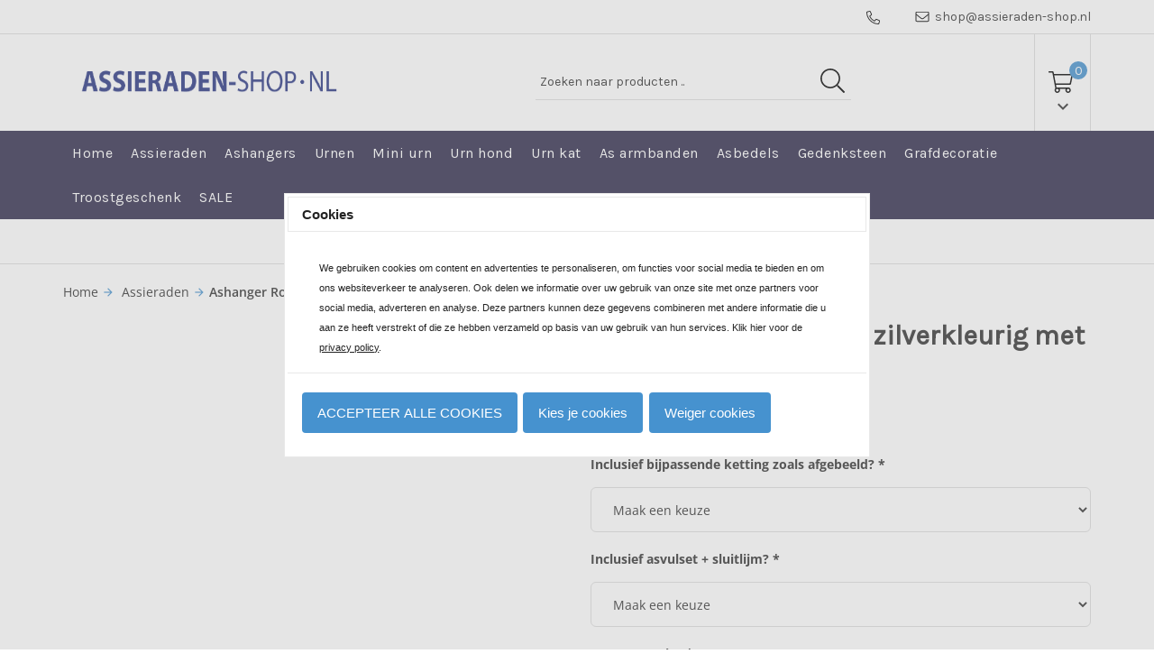

--- FILE ---
content_type: text/html; charset=UTF-8
request_url: https://assieraden-shop.nl/ashanger-assieraad-zilver-met-botje-goud/
body_size: 102931
content:
<!DOCTYPE html>
<html>
	<head>    <link rel="preconnect" href="https://fonts.gstatic.com crossorigin">
		<link rel="preload" as="style" href="https://fonts.googleapis.com/css?family=Karla|Dekko&display=swap" />
		<link rel="preload" as="style" onload="this.onload=null;this.rel='stylesheet'" href="https://assieraden-shop.nl/Global/Files/Fonts/Google/Open-Sans/Open-Sans.css" />
		<link rel="stylesheet" href="https://fonts.googleapis.com/css?family=Karla|Dekko&display=swap" media="print" onload="this.media='all'" />
		<!--
  (c) CCV Shop - www.ccvshop.nl
  Generated: 21-01-2026 @ 11:21:20
  Theme: Protom
  Node: web22
-->

<meta http-equiv="Content-Type" content="text/html; charset=UTF-8" /><meta http-equiv="X-UA-Compatible" content="IE=edge" /><meta name="viewport" content="width=device-width, initial-scale=1"><meta name="csrf-token" content="517194f6ef4d77b8052c26e2815a764ea34d810b518d62653745c51f51e09e3f"><link rel="canonical" href="https://assieraden-shop.nl/ashanger-assieraad-zilver-met-botje-goud/" /><title itemprop="name">Ashanger/assieraad zilver met botje goud | Assieraden-shop.nl - Assieraden-shop</title><link rel="shortcut icon" href="https://assieraden-shop.nl/Files/10/359000/359580/FavIcon/CH7v6S60a7894ax5HD57370B6n4y72g1.ico" type="image/x-icon" /><script type="text/javascript">var Logger=function(){var n=null,o={enable:function(){null!=n&&(window.console.debug=n)},disable:function(){n=console.debug,window.console.debug=function(){}}};return o}();Logger.disable();</script><!-- Framework js and css --><!-- LoadInlineJS: Plugins/Cookie/Cookie.js -->
<script>/** Node: web21 Source file: Plugins/Cookie/Cookie.js */

const Cookiepolice={preferences:[],type:{functional:'functional',statistic:'statistic',marketing:'marketing',},getPreferences:function(){return this.preferences},isAllowed:function(type){return this.getPreferences().includes(type)},init:function(preferences,whitelist){if(typeof document==='undefined'){return}
this.preferences=preferences;console.debug('👮 Cookiepolice init  ');console.debug('Cookie preferences: '+preferences);let cookieDesc=Object.getOwnPropertyDescriptor(Document.prototype,'cookie')||Object.getOwnPropertyDescriptor(HTMLDocument.prototype,'cookie')||Object.getOwnPropertyDescriptor(Document,'cookie');if(cookieDesc&&cookieDesc.configurable){Object.defineProperty(document,'cookie',{configurable:!0,get:function(){return cookieDesc.get.call(document)},set:function(val){try{const arguments=val?val.split(';'):[];let stringifiedAttributes='';let type=Cookiepolice.type.marketing;let expires=today=new Date();let name='';for(let i=0;i<arguments.length;i++){const parts=arguments[i].split('=');if(i==0){name=parts[0].trim()}
if(parts[0].trim()==='expires'){expires=new Date(parts[1])}
if(parts[0].trim()==='type'){type=parts[1]}else if(parts[0].trim()!=''){let value='';if(typeof parts[1]!=='undefined'){value=parts[1]}
stringifiedAttributes+=parts[0].trim()+'='+value+'; '}}
if(whitelist.includes(name)||preferences.includes(type)||expires.setHours(0,0,0,0)<today.setHours(0,0,0,0)){console.debug('Cookie allowed  :'+stringifiedAttributes);cookieDesc.set.call(document,val);return}
console.debug('Cookie blocked : '+type+' : '+stringifiedAttributes)}catch(e){console.debug(e)}}})}}};const Cookie={set:function(name,value,attributes){if(typeof document==='undefined'){return}
try{if(typeof attributes.expires==='number'){attributes.expires=new Date(Date.now()+attributes.expires*864e5)}
if(attributes.expires){attributes.expires=attributes.expires.toUTCString()}
name=encodeURIComponent(name).replace(/%(2[346B]|5E|60|7C)/g,decodeURIComponent).replace(/[()]/g,escape);value=encodeURIComponent(value).replace(/%(2[346BF]|3[AC-F]|40|5[BDE]|60|7[BCD])/g,decodeURIComponent)}catch(e){return''}
let stringifiedAttributes='';for(let attributeName in attributes){if(!attributes[attributeName]){continue}
stringifiedAttributes+='; '+attributeName;if(attributes[attributeName]===!0){continue}
stringifiedAttributes+='='+attributes[attributeName].split(';')[0]}
return(document.cookie=name+'='+value+stringifiedAttributes)},remove:function(name){this.set(name,'',{expires:-1})},get:function(name){if(typeof document==='undefined'||(arguments.length&&!name)){return}
const cookies=document.cookie?document.cookie.split('; '):[];const jar={};for(let i=0;i<cookies.length;i++){const parts=cookies[i].split('=');let value=parts.slice(1).join('=');try{const found=decodeURIComponent(parts[0]);if(value[0]==='"'){value=value.slice(1,-1)}
jar[found]=value.replace(/(%[\dA-F]{2})+/gi,decodeURIComponent);if(name===found){break}}catch(e){}}
return name?jar[name]:jar},}</script><!-- LoadInlineJS: /Plugins/jQuery/js/jquery-1.9.1.min.js -->
<script>/*! jQuery v1.9.1 | (c) 2005, 2012 jQuery Foundation, Inc. | jquery.org/license
//@ sourceMappingURL=jquery.min.map
*/(function(e,t){var n,r,i=typeof t,o=e.document,a=e.location,s=e.jQuery,u=e.$,l={},c=[],p="1.9.1",f=c.concat,d=c.push,h=c.slice,g=c.indexOf,m=l.toString,y=l.hasOwnProperty,v=p.trim,b=function(e,t){return new b.fn.init(e,t,r)},x=/[+-]?(?:\d*\.|)\d+(?:[eE][+-]?\d+|)/.source,w=/\S+/g,T=/^[\s\uFEFF\xA0]+|[\s\uFEFF\xA0]+$/g,N=/^(?:(<[\w\W]+>)[^>]*|#([\w-]*))$/,C=/^<(\w+)\s*\/?>(?:<\/\1>|)$/,k=/^[\],:{}\s]*$/,E=/(?:^|:|,)(?:\s*\[)+/g,S=/\\(?:["\\\/bfnrt]|u[\da-fA-F]{4})/g,A=/"[^"\\\r\n]*"|true|false|null|-?(?:\d+\.|)\d+(?:[eE][+-]?\d+|)/g,j=/^-ms-/,D=/-([\da-z])/gi,L=function(e,t){return t.toUpperCase()},H=function(e){(o.addEventListener||"load"===e.type||"complete"===o.readyState)&&(q(),b.ready())},q=function(){o.addEventListener?(o.removeEventListener("DOMContentLoaded",H,!1),e.removeEventListener("load",H,!1)):(o.detachEvent("onreadystatechange",H),e.detachEvent("onload",H))};b.fn=b.prototype={jquery:p,constructor:b,init:function(e,n,r){var i,a;if(!e)return this;if("string"==typeof e){if(i="<"===e.charAt(0)&&">"===e.charAt(e.length-1)&&e.length>=3?[null,e,null]:N.exec(e),!i||!i[1]&&n)return!n||n.jquery?(n||r).find(e):this.constructor(n).find(e);if(i[1]){if(n=n instanceof b?n[0]:n,b.merge(this,b.parseHTML(i[1],n&&n.nodeType?n.ownerDocument||n:o,!0)),C.test(i[1])&&b.isPlainObject(n))for(i in n)b.isFunction(this[i])?this[i](n[i]):this.attr(i,n[i]);return this}if(a=o.getElementById(i[2]),a&&a.parentNode){if(a.id!==i[2])return r.find(e);this.length=1,this[0]=a}return this.context=o,this.selector=e,this}return e.nodeType?(this.context=this[0]=e,this.length=1,this):b.isFunction(e)?r.ready(e):(e.selector!==t&&(this.selector=e.selector,this.context=e.context),b.makeArray(e,this))},selector:"",length:0,size:function(){return this.length},toArray:function(){return h.call(this)},get:function(e){return null==e?this.toArray():0>e?this[this.length+e]:this[e]},pushStack:function(e){var t=b.merge(this.constructor(),e);return t.prevObject=this,t.context=this.context,t},each:function(e,t){return b.each(this,e,t)},ready:function(e){return b.ready.promise().done(e),this},slice:function(){return this.pushStack(h.apply(this,arguments))},first:function(){return this.eq(0)},last:function(){return this.eq(-1)},eq:function(e){var t=this.length,n=+e+(0>e?t:0);return this.pushStack(n>=0&&t>n?[this[n]]:[])},map:function(e){return this.pushStack(b.map(this,function(t,n){return e.call(t,n,t)}))},end:function(){return this.prevObject||this.constructor(null)},push:d,sort:[].sort,splice:[].splice},b.fn.init.prototype=b.fn,b.extend=b.fn.extend=function(){var e,n,r,i,o,a,s=arguments[0]||{},u=1,l=arguments.length,c=!1;for("boolean"==typeof s&&(c=s,s=arguments[1]||{},u=2),"object"==typeof s||b.isFunction(s)||(s={}),l===u&&(s=this,--u);l>u;u++)if(null!=(o=arguments[u]))for(i in o)e=s[i],r=o[i],s!==r&&(c&&r&&(b.isPlainObject(r)||(n=b.isArray(r)))?(n?(n=!1,a=e&&b.isArray(e)?e:[]):a=e&&b.isPlainObject(e)?e:{},s[i]=b.extend(c,a,r)):r!==t&&(s[i]=r));return s},b.extend({noConflict:function(t){return e.$===b&&(e.$=u),t&&e.jQuery===b&&(e.jQuery=s),b},isReady:!1,readyWait:1,holdReady:function(e){e?b.readyWait++:b.ready(!0)},ready:function(e){if(e===!0?!--b.readyWait:!b.isReady){if(!o.body)return setTimeout(b.ready);b.isReady=!0,e!==!0&&--b.readyWait>0||(n.resolveWith(o,[b]),b.fn.trigger&&b(o).trigger("ready").off("ready"))}},isFunction:function(e){return"function"===b.type(e)},isArray:Array.isArray||function(e){return"array"===b.type(e)},isWindow:function(e){return null!=e&&e==e.window},isNumeric:function(e){return!isNaN(parseFloat(e))&&isFinite(e)},type:function(e){return null==e?e+"":"object"==typeof e||"function"==typeof e?l[m.call(e)]||"object":typeof e},isPlainObject:function(e){if(!e||"object"!==b.type(e)||e.nodeType||b.isWindow(e))return!1;try{if(e.constructor&&!y.call(e,"constructor")&&!y.call(e.constructor.prototype,"isPrototypeOf"))return!1}catch(n){return!1}var r;for(r in e);return r===t||y.call(e,r)},isEmptyObject:function(e){var t;for(t in e)return!1;return!0},error:function(e){throw Error(e)},parseHTML:function(e,t,n){if(!e||"string"!=typeof e)return null;"boolean"==typeof t&&(n=t,t=!1),t=t||o;var r=C.exec(e),i=!n&&[];return r?[t.createElement(r[1])]:(r=b.buildFragment([e],t,i),i&&b(i).remove(),b.merge([],r.childNodes))},parseJSON:function(n){return e.JSON&&e.JSON.parse?e.JSON.parse(n):null===n?n:"string"==typeof n&&(n=b.trim(n),n&&k.test(n.replace(S,"@").replace(A,"]").replace(E,"")))?Function("return "+n)():(b.error("Invalid JSON: "+n),t)},parseXML:function(n){var r,i;if(!n||"string"!=typeof n)return null;try{e.DOMParser?(i=new DOMParser,r=i.parseFromString(n,"text/xml")):(r=new ActiveXObject("Microsoft.XMLDOM"),r.async="false",r.loadXML(n))}catch(o){r=t}return r&&r.documentElement&&!r.getElementsByTagName("parsererror").length||b.error("Invalid XML: "+n),r},noop:function(){},globalEval:function(t){t&&b.trim(t)&&(e.execScript||function(t){e.eval.call(e,t)})(t)},camelCase:function(e){return e.replace(j,"ms-").replace(D,L)},nodeName:function(e,t){return e.nodeName&&e.nodeName.toLowerCase()===t.toLowerCase()},each:function(e,t,n){var r,i=0,o=e.length,a=M(e);if(n){if(a){for(;o>i;i++)if(r=t.apply(e[i],n),r===!1)break}else for(i in e)if(r=t.apply(e[i],n),r===!1)break}else if(a){for(;o>i;i++)if(r=t.call(e[i],i,e[i]),r===!1)break}else for(i in e)if(r=t.call(e[i],i,e[i]),r===!1)break;return e},trim:v&&!v.call("\ufeff\u00a0")?function(e){return null==e?"":v.call(e)}:function(e){return null==e?"":(e+"").replace(T,"")},makeArray:function(e,t){var n=t||[];return null!=e&&(M(Object(e))?b.merge(n,"string"==typeof e?[e]:e):d.call(n,e)),n},inArray:function(e,t,n){var r;if(t){if(g)return g.call(t,e,n);for(r=t.length,n=n?0>n?Math.max(0,r+n):n:0;r>n;n++)if(n in t&&t[n]===e)return n}return-1},merge:function(e,n){var r=n.length,i=e.length,o=0;if("number"==typeof r)for(;r>o;o++)e[i++]=n[o];else while(n[o]!==t)e[i++]=n[o++];return e.length=i,e},grep:function(e,t,n){var r,i=[],o=0,a=e.length;for(n=!!n;a>o;o++)r=!!t(e[o],o),n!==r&&i.push(e[o]);return i},map:function(e,t,n){var r,i=0,o=e.length,a=M(e),s=[];if(a)for(;o>i;i++)r=t(e[i],i,n),null!=r&&(s[s.length]=r);else for(i in e)r=t(e[i],i,n),null!=r&&(s[s.length]=r);return f.apply([],s)},guid:1,proxy:function(e,n){var r,i,o;return"string"==typeof n&&(o=e[n],n=e,e=o),b.isFunction(e)?(r=h.call(arguments,2),i=function(){return e.apply(n||this,r.concat(h.call(arguments)))},i.guid=e.guid=e.guid||b.guid++,i):t},access:function(e,n,r,i,o,a,s){var u=0,l=e.length,c=null==r;if("object"===b.type(r)){o=!0;for(u in r)b.access(e,n,u,r[u],!0,a,s)}else if(i!==t&&(o=!0,b.isFunction(i)||(s=!0),c&&(s?(n.call(e,i),n=null):(c=n,n=function(e,t,n){return c.call(b(e),n)})),n))for(;l>u;u++)n(e[u],r,s?i:i.call(e[u],u,n(e[u],r)));return o?e:c?n.call(e):l?n(e[0],r):a},now:function(){return(new Date).getTime()}}),b.ready.promise=function(t){if(!n)if(n=b.Deferred(),"complete"===o.readyState)setTimeout(b.ready);else if(o.addEventListener)o.addEventListener("DOMContentLoaded",H,!1),e.addEventListener("load",H,!1);else{o.attachEvent("onreadystatechange",H),e.attachEvent("onload",H);var r=!1;try{r=null==e.frameElement&&o.documentElement}catch(i){}r&&r.doScroll&&function a(){if(!b.isReady){try{r.doScroll("left")}catch(e){return setTimeout(a,50)}q(),b.ready()}}()}return n.promise(t)},b.each("Boolean Number String Function Array Date RegExp Object Error".split(" "),function(e,t){l["[object "+t+"]"]=t.toLowerCase()});function M(e){var t=e.length,n=b.type(e);return b.isWindow(e)?!1:1===e.nodeType&&t?!0:"array"===n||"function"!==n&&(0===t||"number"==typeof t&&t>0&&t-1 in e)}r=b(o);var _={};function F(e){var t=_[e]={};return b.each(e.match(w)||[],function(e,n){t[n]=!0}),t}b.Callbacks=function(e){e="string"==typeof e?_[e]||F(e):b.extend({},e);var n,r,i,o,a,s,u=[],l=!e.once&&[],c=function(t){for(r=e.memory&&t,i=!0,a=s||0,s=0,o=u.length,n=!0;u&&o>a;a++)if(u[a].apply(t[0],t[1])===!1&&e.stopOnFalse){r=!1;break}n=!1,u&&(l?l.length&&c(l.shift()):r?u=[]:p.disable())},p={add:function(){if(u){var t=u.length;(function i(t){b.each(t,function(t,n){var r=b.type(n);"function"===r?e.unique&&p.has(n)||u.push(n):n&&n.length&&"string"!==r&&i(n)})})(arguments),n?o=u.length:r&&(s=t,c(r))}return this},remove:function(){return u&&b.each(arguments,function(e,t){var r;while((r=b.inArray(t,u,r))>-1)u.splice(r,1),n&&(o>=r&&o--,a>=r&&a--)}),this},has:function(e){return e?b.inArray(e,u)>-1:!(!u||!u.length)},empty:function(){return u=[],this},disable:function(){return u=l=r=t,this},disabled:function(){return!u},lock:function(){return l=t,r||p.disable(),this},locked:function(){return!l},fireWith:function(e,t){return t=t||[],t=[e,t.slice?t.slice():t],!u||i&&!l||(n?l.push(t):c(t)),this},fire:function(){return p.fireWith(this,arguments),this},fired:function(){return!!i}};return p},b.extend({Deferred:function(e){var t=[["resolve","done",b.Callbacks("once memory"),"resolved"],["reject","fail",b.Callbacks("once memory"),"rejected"],["notify","progress",b.Callbacks("memory")]],n="pending",r={state:function(){return n},always:function(){return i.done(arguments).fail(arguments),this},then:function(){var e=arguments;return b.Deferred(function(n){b.each(t,function(t,o){var a=o[0],s=b.isFunction(e[t])&&e[t];i[o[1]](function(){var e=s&&s.apply(this,arguments);e&&b.isFunction(e.promise)?e.promise().done(n.resolve).fail(n.reject).progress(n.notify):n[a+"With"](this===r?n.promise():this,s?[e]:arguments)})}),e=null}).promise()},promise:function(e){return null!=e?b.extend(e,r):r}},i={};return r.pipe=r.then,b.each(t,function(e,o){var a=o[2],s=o[3];r[o[1]]=a.add,s&&a.add(function(){n=s},t[1^e][2].disable,t[2][2].lock),i[o[0]]=function(){return i[o[0]+"With"](this===i?r:this,arguments),this},i[o[0]+"With"]=a.fireWith}),r.promise(i),e&&e.call(i,i),i},when:function(e){var t=0,n=h.call(arguments),r=n.length,i=1!==r||e&&b.isFunction(e.promise)?r:0,o=1===i?e:b.Deferred(),a=function(e,t,n){return function(r){t[e]=this,n[e]=arguments.length>1?h.call(arguments):r,n===s?o.notifyWith(t,n):--i||o.resolveWith(t,n)}},s,u,l;if(r>1)for(s=Array(r),u=Array(r),l=Array(r);r>t;t++)n[t]&&b.isFunction(n[t].promise)?n[t].promise().done(a(t,l,n)).fail(o.reject).progress(a(t,u,s)):--i;return i||o.resolveWith(l,n),o.promise()}}),b.support=function(){var t,n,r,a,s,u,l,c,p,f,d=o.createElement("div");if(d.setAttribute("className","t"),d.innerHTML="  <link/><table></table><a href='/a'>a</a><input type='checkbox'/>",n=d.getElementsByTagName("*"),r=d.getElementsByTagName("a")[0],!n||!r||!n.length)return{};s=o.createElement("select"),l=s.appendChild(o.createElement("option")),a=d.getElementsByTagName("input")[0],r.style.cssText="top:1px;float:left;opacity:.5",t={getSetAttribute:"t"!==d.className,leadingWhitespace:3===d.firstChild.nodeType,tbody:!d.getElementsByTagName("tbody").length,htmlSerialize:!!d.getElementsByTagName("link").length,style:/top/.test(r.getAttribute("style")),hrefNormalized:"/a"===r.getAttribute("href"),opacity:/^0.5/.test(r.style.opacity),cssFloat:!!r.style.cssFloat,checkOn:!!a.value,optSelected:l.selected,enctype:!!o.createElement("form").enctype,html5Clone:"<:nav></:nav>"!==o.createElement("nav").cloneNode(!0).outerHTML,boxModel:"CSS1Compat"===o.compatMode,deleteExpando:!0,noCloneEvent:!0,inlineBlockNeedsLayout:!1,shrinkWrapBlocks:!1,reliableMarginRight:!0,boxSizingReliable:!0,pixelPosition:!1},a.checked=!0,t.noCloneChecked=a.cloneNode(!0).checked,s.disabled=!0,t.optDisabled=!l.disabled;try{delete d.test}catch(h){t.deleteExpando=!1}a=o.createElement("input"),a.setAttribute("value",""),t.input=""===a.getAttribute("value"),a.value="t",a.setAttribute("type","radio"),t.radioValue="t"===a.value,a.setAttribute("checked","t"),a.setAttribute("name","t"),u=o.createDocumentFragment(),u.appendChild(a),t.appendChecked=a.checked,t.checkClone=u.cloneNode(!0).cloneNode(!0).lastChild.checked,d.attachEvent&&(d.attachEvent("onclick",function(){t.noCloneEvent=!1}),d.cloneNode(!0).click());for(f in{submit:!0,change:!0,focusin:!0})d.setAttribute(c="on"+f,"t"),t[f+"Bubbles"]=c in e||d.attributes[c].expando===!1;return d.style.backgroundClip="content-box",d.cloneNode(!0).style.backgroundClip="",t.clearCloneStyle="content-box"===d.style.backgroundClip,b(function(){var n,r,a,s="padding:0;margin:0;border:0;display:block;box-sizing:content-box;-moz-box-sizing:content-box;-webkit-box-sizing:content-box;",u=o.getElementsByTagName("body")[0];u&&(n=o.createElement("div"),n.style.cssText="border:0;width:0;height:0;position:absolute;top:0;left:-9999px;margin-top:1px",u.appendChild(n).appendChild(d),d.innerHTML="<table><tr><td></td><td>t</td></tr></table>",a=d.getElementsByTagName("td"),a[0].style.cssText="padding:0;margin:0;border:0;display:none",p=0===a[0].offsetHeight,a[0].style.display="",a[1].style.display="none",t.reliableHiddenOffsets=p&&0===a[0].offsetHeight,d.innerHTML="",d.style.cssText="box-sizing:border-box;-moz-box-sizing:border-box;-webkit-box-sizing:border-box;padding:1px;border:1px;display:block;width:4px;margin-top:1%;position:absolute;top:1%;",t.boxSizing=4===d.offsetWidth,t.doesNotIncludeMarginInBodyOffset=1!==u.offsetTop,e.getComputedStyle&&(t.pixelPosition="1%"!==(e.getComputedStyle(d,null)||{}).top,t.boxSizingReliable="4px"===(e.getComputedStyle(d,null)||{width:"4px"}).width,r=d.appendChild(o.createElement("div")),r.style.cssText=d.style.cssText=s,r.style.marginRight=r.style.width="0",d.style.width="1px",t.reliableMarginRight=!parseFloat((e.getComputedStyle(r,null)||{}).marginRight)),typeof d.style.zoom!==i&&(d.innerHTML="",d.style.cssText=s+"width:1px;padding:1px;display:inline;zoom:1",t.inlineBlockNeedsLayout=3===d.offsetWidth,d.style.display="block",d.innerHTML="<div></div>",d.firstChild.style.width="5px",t.shrinkWrapBlocks=3!==d.offsetWidth,t.inlineBlockNeedsLayout&&(u.style.zoom=1)),u.removeChild(n),n=d=a=r=null)}),n=s=u=l=r=a=null,t}();var O=/(?:\{[\s\S]*\}|\[[\s\S]*\])$/,B=/([A-Z])/g;function P(e,n,r,i){if(b.acceptData(e)){var o,a,s=b.expando,u="string"==typeof n,l=e.nodeType,p=l?b.cache:e,f=l?e[s]:e[s]&&s;if(f&&p[f]&&(i||p[f].data)||!u||r!==t)return f||(l?e[s]=f=c.pop()||b.guid++:f=s),p[f]||(p[f]={},l||(p[f].toJSON=b.noop)),("object"==typeof n||"function"==typeof n)&&(i?p[f]=b.extend(p[f],n):p[f].data=b.extend(p[f].data,n)),o=p[f],i||(o.data||(o.data={}),o=o.data),r!==t&&(o[b.camelCase(n)]=r),u?(a=o[n],null==a&&(a=o[b.camelCase(n)])):a=o,a}}function R(e,t,n){if(b.acceptData(e)){var r,i,o,a=e.nodeType,s=a?b.cache:e,u=a?e[b.expando]:b.expando;if(s[u]){if(t&&(o=n?s[u]:s[u].data)){b.isArray(t)?t=t.concat(b.map(t,b.camelCase)):t in o?t=[t]:(t=b.camelCase(t),t=t in o?[t]:t.split(" "));for(r=0,i=t.length;i>r;r++)delete o[t[r]];if(!(n?$:b.isEmptyObject)(o))return}(n||(delete s[u].data,$(s[u])))&&(a?b.cleanData([e],!0):b.support.deleteExpando||s!=s.window?delete s[u]:s[u]=null)}}}b.extend({cache:{},expando:"jQuery"+(p+Math.random()).replace(/\D/g,""),noData:{embed:!0,object:"clsid:D27CDB6E-AE6D-11cf-96B8-444553540000",applet:!0},hasData:function(e){return e=e.nodeType?b.cache[e[b.expando]]:e[b.expando],!!e&&!$(e)},data:function(e,t,n){return P(e,t,n)},removeData:function(e,t){return R(e,t)},_data:function(e,t,n){return P(e,t,n,!0)},_removeData:function(e,t){return R(e,t,!0)},acceptData:function(e){if(e.nodeType&&1!==e.nodeType&&9!==e.nodeType)return!1;var t=e.nodeName&&b.noData[e.nodeName.toLowerCase()];return!t||t!==!0&&e.getAttribute("classid")===t}}),b.fn.extend({data:function(e,n){var r,i,o=this[0],a=0,s=null;if(e===t){if(this.length&&(s=b.data(o),1===o.nodeType&&!b._data(o,"parsedAttrs"))){for(r=o.attributes;r.length>a;a++)i=r[a].name,i.indexOf("data-")||(i=b.camelCase(i.slice(5)),W(o,i,s[i]));b._data(o,"parsedAttrs",!0)}return s}return"object"==typeof e?this.each(function(){b.data(this,e)}):b.access(this,function(n){return n===t?o?W(o,e,b.data(o,e)):null:(this.each(function(){b.data(this,e,n)}),t)},null,n,arguments.length>1,null,!0)},removeData:function(e){return this.each(function(){b.removeData(this,e)})}});function W(e,n,r){if(r===t&&1===e.nodeType){var i="data-"+n.replace(B,"-$1").toLowerCase();if(r=e.getAttribute(i),"string"==typeof r){try{r="true"===r?!0:"false"===r?!1:"null"===r?null:+r+""===r?+r:O.test(r)?b.parseJSON(r):r}catch(o){}b.data(e,n,r)}else r=t}return r}function $(e){var t;for(t in e)if(("data"!==t||!b.isEmptyObject(e[t]))&&"toJSON"!==t)return!1;return!0}b.extend({queue:function(e,n,r){var i;return e?(n=(n||"fx")+"queue",i=b._data(e,n),r&&(!i||b.isArray(r)?i=b._data(e,n,b.makeArray(r)):i.push(r)),i||[]):t},dequeue:function(e,t){t=t||"fx";var n=b.queue(e,t),r=n.length,i=n.shift(),o=b._queueHooks(e,t),a=function(){b.dequeue(e,t)};"inprogress"===i&&(i=n.shift(),r--),o.cur=i,i&&("fx"===t&&n.unshift("inprogress"),delete o.stop,i.call(e,a,o)),!r&&o&&o.empty.fire()},_queueHooks:function(e,t){var n=t+"queueHooks";return b._data(e,n)||b._data(e,n,{empty:b.Callbacks("once memory").add(function(){b._removeData(e,t+"queue"),b._removeData(e,n)})})}}),b.fn.extend({queue:function(e,n){var r=2;return"string"!=typeof e&&(n=e,e="fx",r--),r>arguments.length?b.queue(this[0],e):n===t?this:this.each(function(){var t=b.queue(this,e,n);b._queueHooks(this,e),"fx"===e&&"inprogress"!==t[0]&&b.dequeue(this,e)})},dequeue:function(e){return this.each(function(){b.dequeue(this,e)})},delay:function(e,t){return e=b.fx?b.fx.speeds[e]||e:e,t=t||"fx",this.queue(t,function(t,n){var r=setTimeout(t,e);n.stop=function(){clearTimeout(r)}})},clearQueue:function(e){return this.queue(e||"fx",[])},promise:function(e,n){var r,i=1,o=b.Deferred(),a=this,s=this.length,u=function(){--i||o.resolveWith(a,[a])};"string"!=typeof e&&(n=e,e=t),e=e||"fx";while(s--)r=b._data(a[s],e+"queueHooks"),r&&r.empty&&(i++,r.empty.add(u));return u(),o.promise(n)}});var I,z,X=/[\t\r\n]/g,U=/\r/g,V=/^(?:input|select|textarea|button|object)$/i,Y=/^(?:a|area)$/i,J=/^(?:checked|selected|autofocus|autoplay|async|controls|defer|disabled|hidden|loop|multiple|open|readonly|required|scoped)$/i,G=/^(?:checked|selected)$/i,Q=b.support.getSetAttribute,K=b.support.input;b.fn.extend({attr:function(e,t){return b.access(this,b.attr,e,t,arguments.length>1)},removeAttr:function(e){return this.each(function(){b.removeAttr(this,e)})},prop:function(e,t){return b.access(this,b.prop,e,t,arguments.length>1)},removeProp:function(e){return e=b.propFix[e]||e,this.each(function(){try{this[e]=t,delete this[e]}catch(n){}})},addClass:function(e){var t,n,r,i,o,a=0,s=this.length,u="string"==typeof e&&e;if(b.isFunction(e))return this.each(function(t){b(this).addClass(e.call(this,t,this.className))});if(u)for(t=(e||"").match(w)||[];s>a;a++)if(n=this[a],r=1===n.nodeType&&(n.className?(" "+n.className+" ").replace(X," "):" ")){o=0;while(i=t[o++])0>r.indexOf(" "+i+" ")&&(r+=i+" ");n.className=b.trim(r)}return this},removeClass:function(e){var t,n,r,i,o,a=0,s=this.length,u=0===arguments.length||"string"==typeof e&&e;if(b.isFunction(e))return this.each(function(t){b(this).removeClass(e.call(this,t,this.className))});if(u)for(t=(e||"").match(w)||[];s>a;a++)if(n=this[a],r=1===n.nodeType&&(n.className?(" "+n.className+" ").replace(X," "):"")){o=0;while(i=t[o++])while(r.indexOf(" "+i+" ")>=0)r=r.replace(" "+i+" "," ");n.className=e?b.trim(r):""}return this},toggleClass:function(e,t){var n=typeof e,r="boolean"==typeof t;return b.isFunction(e)?this.each(function(n){b(this).toggleClass(e.call(this,n,this.className,t),t)}):this.each(function(){if("string"===n){var o,a=0,s=b(this),u=t,l=e.match(w)||[];while(o=l[a++])u=r?u:!s.hasClass(o),s[u?"addClass":"removeClass"](o)}else(n===i||"boolean"===n)&&(this.className&&b._data(this,"__className__",this.className),this.className=this.className||e===!1?"":b._data(this,"__className__")||"")})},hasClass:function(e){var t=" "+e+" ",n=0,r=this.length;for(;r>n;n++)if(1===this[n].nodeType&&(" "+this[n].className+" ").replace(X," ").indexOf(t)>=0)return!0;return!1},val:function(e){var n,r,i,o=this[0];{if(arguments.length)return i=b.isFunction(e),this.each(function(n){var o,a=b(this);1===this.nodeType&&(o=i?e.call(this,n,a.val()):e,null==o?o="":"number"==typeof o?o+="":b.isArray(o)&&(o=b.map(o,function(e){return null==e?"":e+""})),r=b.valHooks[this.type]||b.valHooks[this.nodeName.toLowerCase()],r&&"set"in r&&r.set(this,o,"value")!==t||(this.value=o))});if(o)return r=b.valHooks[o.type]||b.valHooks[o.nodeName.toLowerCase()],r&&"get"in r&&(n=r.get(o,"value"))!==t?n:(n=o.value,"string"==typeof n?n.replace(U,""):null==n?"":n)}}}),b.extend({valHooks:{option:{get:function(e){var t=e.attributes.value;return!t||t.specified?e.value:e.text}},select:{get:function(e){var t,n,r=e.options,i=e.selectedIndex,o="select-one"===e.type||0>i,a=o?null:[],s=o?i+1:r.length,u=0>i?s:o?i:0;for(;s>u;u++)if(n=r[u],!(!n.selected&&u!==i||(b.support.optDisabled?n.disabled:null!==n.getAttribute("disabled"))||n.parentNode.disabled&&b.nodeName(n.parentNode,"optgroup"))){if(t=b(n).val(),o)return t;a.push(t)}return a},set:function(e,t){var n=b.makeArray(t);return b(e).find("option").each(function(){this.selected=b.inArray(b(this).val(),n)>=0}),n.length||(e.selectedIndex=-1),n}}},attr:function(e,n,r){var o,a,s,u=e.nodeType;if(e&&3!==u&&8!==u&&2!==u)return typeof e.getAttribute===i?b.prop(e,n,r):(a=1!==u||!b.isXMLDoc(e),a&&(n=n.toLowerCase(),o=b.attrHooks[n]||(J.test(n)?z:I)),r===t?o&&a&&"get"in o&&null!==(s=o.get(e,n))?s:(typeof e.getAttribute!==i&&(s=e.getAttribute(n)),null==s?t:s):null!==r?o&&a&&"set"in o&&(s=o.set(e,r,n))!==t?s:(e.setAttribute(n,r+""),r):(b.removeAttr(e,n),t))},removeAttr:function(e,t){var n,r,i=0,o=t&&t.match(w);if(o&&1===e.nodeType)while(n=o[i++])r=b.propFix[n]||n,J.test(n)?!Q&&G.test(n)?e[b.camelCase("default-"+n)]=e[r]=!1:e[r]=!1:b.attr(e,n,""),e.removeAttribute(Q?n:r)},attrHooks:{type:{set:function(e,t){if(!b.support.radioValue&&"radio"===t&&b.nodeName(e,"input")){var n=e.value;return e.setAttribute("type",t),n&&(e.value=n),t}}}},propFix:{tabindex:"tabIndex",readonly:"readOnly","for":"htmlFor","class":"className",maxlength:"maxLength",cellspacing:"cellSpacing",cellpadding:"cellPadding",rowspan:"rowSpan",colspan:"colSpan",usemap:"useMap",frameborder:"frameBorder",contenteditable:"contentEditable"},prop:function(e,n,r){var i,o,a,s=e.nodeType;if(e&&3!==s&&8!==s&&2!==s)return a=1!==s||!b.isXMLDoc(e),a&&(n=b.propFix[n]||n,o=b.propHooks[n]),r!==t?o&&"set"in o&&(i=o.set(e,r,n))!==t?i:e[n]=r:o&&"get"in o&&null!==(i=o.get(e,n))?i:e[n]},propHooks:{tabIndex:{get:function(e){var n=e.getAttributeNode("tabindex");return n&&n.specified?parseInt(n.value,10):V.test(e.nodeName)||Y.test(e.nodeName)&&e.href?0:t}}}}),z={get:function(e,n){var r=b.prop(e,n),i="boolean"==typeof r&&e.getAttribute(n),o="boolean"==typeof r?K&&Q?null!=i:G.test(n)?e[b.camelCase("default-"+n)]:!!i:e.getAttributeNode(n);return o&&o.value!==!1?n.toLowerCase():t},set:function(e,t,n){return t===!1?b.removeAttr(e,n):K&&Q||!G.test(n)?e.setAttribute(!Q&&b.propFix[n]||n,n):e[b.camelCase("default-"+n)]=e[n]=!0,n}},K&&Q||(b.attrHooks.value={get:function(e,n){var r=e.getAttributeNode(n);return b.nodeName(e,"input")?e.defaultValue:r&&r.specified?r.value:t},set:function(e,n,r){return b.nodeName(e,"input")?(e.defaultValue=n,t):I&&I.set(e,n,r)}}),Q||(I=b.valHooks.button={get:function(e,n){var r=e.getAttributeNode(n);return r&&("id"===n||"name"===n||"coords"===n?""!==r.value:r.specified)?r.value:t},set:function(e,n,r){var i=e.getAttributeNode(r);return i||e.setAttributeNode(i=e.ownerDocument.createAttribute(r)),i.value=n+="","value"===r||n===e.getAttribute(r)?n:t}},b.attrHooks.contenteditable={get:I.get,set:function(e,t,n){I.set(e,""===t?!1:t,n)}},b.each(["width","height"],function(e,n){b.attrHooks[n]=b.extend(b.attrHooks[n],{set:function(e,r){return""===r?(e.setAttribute(n,"auto"),r):t}})})),b.support.hrefNormalized||(b.each(["href","src","width","height"],function(e,n){b.attrHooks[n]=b.extend(b.attrHooks[n],{get:function(e){var r=e.getAttribute(n,2);return null==r?t:r}})}),b.each(["href","src"],function(e,t){b.propHooks[t]={get:function(e){return e.getAttribute(t,4)}}})),b.support.style||(b.attrHooks.style={get:function(e){return e.style.cssText||t},set:function(e,t){return e.style.cssText=t+""}}),b.support.optSelected||(b.propHooks.selected=b.extend(b.propHooks.selected,{get:function(e){var t=e.parentNode;return t&&(t.selectedIndex,t.parentNode&&t.parentNode.selectedIndex),null}})),b.support.enctype||(b.propFix.enctype="encoding"),b.support.checkOn||b.each(["radio","checkbox"],function(){b.valHooks[this]={get:function(e){return null===e.getAttribute("value")?"on":e.value}}}),b.each(["radio","checkbox"],function(){b.valHooks[this]=b.extend(b.valHooks[this],{set:function(e,n){return b.isArray(n)?e.checked=b.inArray(b(e).val(),n)>=0:t}})});var Z=/^(?:input|select|textarea)$/i,et=/^key/,tt=/^(?:mouse|contextmenu)|click/,nt=/^(?:focusinfocus|focusoutblur)$/,rt=/^([^.]*)(?:\.(.+)|)$/;function it(){return!0}function ot(){return!1}b.event={global:{},add:function(e,n,r,o,a){var s,u,l,c,p,f,d,h,g,m,y,v=b._data(e);if(v){r.handler&&(c=r,r=c.handler,a=c.selector),r.guid||(r.guid=b.guid++),(u=v.events)||(u=v.events={}),(f=v.handle)||(f=v.handle=function(e){return typeof b===i||e&&b.event.triggered===e.type?t:b.event.dispatch.apply(f.elem,arguments)},f.elem=e),n=(n||"").match(w)||[""],l=n.length;while(l--)s=rt.exec(n[l])||[],g=y=s[1],m=(s[2]||"").split(".").sort(),p=b.event.special[g]||{},g=(a?p.delegateType:p.bindType)||g,p=b.event.special[g]||{},d=b.extend({type:g,origType:y,data:o,handler:r,guid:r.guid,selector:a,needsContext:a&&b.expr.match.needsContext.test(a),namespace:m.join(".")},c),(h=u[g])||(h=u[g]=[],h.delegateCount=0,p.setup&&p.setup.call(e,o,m,f)!==!1||(e.addEventListener?e.addEventListener(g,f,!1):e.attachEvent&&e.attachEvent("on"+g,f))),p.add&&(p.add.call(e,d),d.handler.guid||(d.handler.guid=r.guid)),a?h.splice(h.delegateCount++,0,d):h.push(d),b.event.global[g]=!0;e=null}},remove:function(e,t,n,r,i){var o,a,s,u,l,c,p,f,d,h,g,m=b.hasData(e)&&b._data(e);if(m&&(c=m.events)){t=(t||"").match(w)||[""],l=t.length;while(l--)if(s=rt.exec(t[l])||[],d=g=s[1],h=(s[2]||"").split(".").sort(),d){p=b.event.special[d]||{},d=(r?p.delegateType:p.bindType)||d,f=c[d]||[],s=s[2]&&RegExp("(^|\\.)"+h.join("\\.(?:.*\\.|)")+"(\\.|$)"),u=o=f.length;while(o--)a=f[o],!i&&g!==a.origType||n&&n.guid!==a.guid||s&&!s.test(a.namespace)||r&&r!==a.selector&&("**"!==r||!a.selector)||(f.splice(o,1),a.selector&&f.delegateCount--,p.remove&&p.remove.call(e,a));u&&!f.length&&(p.teardown&&p.teardown.call(e,h,m.handle)!==!1||b.removeEvent(e,d,m.handle),delete c[d])}else for(d in c)b.event.remove(e,d+t[l],n,r,!0);b.isEmptyObject(c)&&(delete m.handle,b._removeData(e,"events"))}},trigger:function(n,r,i,a){var s,u,l,c,p,f,d,h=[i||o],g=y.call(n,"type")?n.type:n,m=y.call(n,"namespace")?n.namespace.split("."):[];if(l=f=i=i||o,3!==i.nodeType&&8!==i.nodeType&&!nt.test(g+b.event.triggered)&&(g.indexOf(".")>=0&&(m=g.split("."),g=m.shift(),m.sort()),u=0>g.indexOf(":")&&"on"+g,n=n[b.expando]?n:new b.Event(g,"object"==typeof n&&n),n.isTrigger=!0,n.namespace=m.join("."),n.namespace_re=n.namespace?RegExp("(^|\\.)"+m.join("\\.(?:.*\\.|)")+"(\\.|$)"):null,n.result=t,n.target||(n.target=i),r=null==r?[n]:b.makeArray(r,[n]),p=b.event.special[g]||{},a||!p.trigger||p.trigger.apply(i,r)!==!1)){if(!a&&!p.noBubble&&!b.isWindow(i)){for(c=p.delegateType||g,nt.test(c+g)||(l=l.parentNode);l;l=l.parentNode)h.push(l),f=l;f===(i.ownerDocument||o)&&h.push(f.defaultView||f.parentWindow||e)}d=0;while((l=h[d++])&&!n.isPropagationStopped())n.type=d>1?c:p.bindType||g,s=(b._data(l,"events")||{})[n.type]&&b._data(l,"handle"),s&&s.apply(l,r),s=u&&l[u],s&&b.acceptData(l)&&s.apply&&s.apply(l,r)===!1&&n.preventDefault();if(n.type=g,!(a||n.isDefaultPrevented()||p._default&&p._default.apply(i.ownerDocument,r)!==!1||"click"===g&&b.nodeName(i,"a")||!b.acceptData(i)||!u||!i[g]||b.isWindow(i))){f=i[u],f&&(i[u]=null),b.event.triggered=g;try{i[g]()}catch(v){}b.event.triggered=t,f&&(i[u]=f)}return n.result}},dispatch:function(e){e=b.event.fix(e);var n,r,i,o,a,s=[],u=h.call(arguments),l=(b._data(this,"events")||{})[e.type]||[],c=b.event.special[e.type]||{};if(u[0]=e,e.delegateTarget=this,!c.preDispatch||c.preDispatch.call(this,e)!==!1){s=b.event.handlers.call(this,e,l),n=0;while((o=s[n++])&&!e.isPropagationStopped()){e.currentTarget=o.elem,a=0;while((i=o.handlers[a++])&&!e.isImmediatePropagationStopped())(!e.namespace_re||e.namespace_re.test(i.namespace))&&(e.handleObj=i,e.data=i.data,r=((b.event.special[i.origType]||{}).handle||i.handler).apply(o.elem,u),r!==t&&(e.result=r)===!1&&(e.preventDefault(),e.stopPropagation()))}return c.postDispatch&&c.postDispatch.call(this,e),e.result}},handlers:function(e,n){var r,i,o,a,s=[],u=n.delegateCount,l=e.target;if(u&&l.nodeType&&(!e.button||"click"!==e.type))for(;l!=this;l=l.parentNode||this)if(1===l.nodeType&&(l.disabled!==!0||"click"!==e.type)){for(o=[],a=0;u>a;a++)i=n[a],r=i.selector+" ",o[r]===t&&(o[r]=i.needsContext?b(r,this).index(l)>=0:b.find(r,this,null,[l]).length),o[r]&&o.push(i);o.length&&s.push({elem:l,handlers:o})}return n.length>u&&s.push({elem:this,handlers:n.slice(u)}),s},fix:function(e){if(e[b.expando])return e;var t,n,r,i=e.type,a=e,s=this.fixHooks[i];s||(this.fixHooks[i]=s=tt.test(i)?this.mouseHooks:et.test(i)?this.keyHooks:{}),r=s.props?this.props.concat(s.props):this.props,e=new b.Event(a),t=r.length;while(t--)n=r[t],e[n]=a[n];return e.target||(e.target=a.srcElement||o),3===e.target.nodeType&&(e.target=e.target.parentNode),e.metaKey=!!e.metaKey,s.filter?s.filter(e,a):e},props:"altKey bubbles cancelable ctrlKey currentTarget eventPhase metaKey relatedTarget shiftKey target timeStamp view which".split(" "),fixHooks:{},keyHooks:{props:"char charCode key keyCode".split(" "),filter:function(e,t){return null==e.which&&(e.which=null!=t.charCode?t.charCode:t.keyCode),e}},mouseHooks:{props:"button buttons clientX clientY fromElement offsetX offsetY pageX pageY screenX screenY toElement".split(" "),filter:function(e,n){var r,i,a,s=n.button,u=n.fromElement;return null==e.pageX&&null!=n.clientX&&(i=e.target.ownerDocument||o,a=i.documentElement,r=i.body,e.pageX=n.clientX+(a&&a.scrollLeft||r&&r.scrollLeft||0)-(a&&a.clientLeft||r&&r.clientLeft||0),e.pageY=n.clientY+(a&&a.scrollTop||r&&r.scrollTop||0)-(a&&a.clientTop||r&&r.clientTop||0)),!e.relatedTarget&&u&&(e.relatedTarget=u===e.target?n.toElement:u),e.which||s===t||(e.which=1&s?1:2&s?3:4&s?2:0),e}},special:{load:{noBubble:!0},click:{trigger:function(){return b.nodeName(this,"input")&&"checkbox"===this.type&&this.click?(this.click(),!1):t}},focus:{trigger:function(){if(this!==o.activeElement&&this.focus)try{return this.focus(),!1}catch(e){}},delegateType:"focusin"},blur:{trigger:function(){return this===o.activeElement&&this.blur?(this.blur(),!1):t},delegateType:"focusout"},beforeunload:{postDispatch:function(e){e.result!==t&&(e.originalEvent.returnValue=e.result)}}},simulate:function(e,t,n,r){var i=b.extend(new b.Event,n,{type:e,isSimulated:!0,originalEvent:{}});r?b.event.trigger(i,null,t):b.event.dispatch.call(t,i),i.isDefaultPrevented()&&n.preventDefault()}},b.removeEvent=o.removeEventListener?function(e,t,n){e.removeEventListener&&e.removeEventListener(t,n,!1)}:function(e,t,n){var r="on"+t;e.detachEvent&&(typeof e[r]===i&&(e[r]=null),e.detachEvent(r,n))},b.Event=function(e,n){return this instanceof b.Event?(e&&e.type?(this.originalEvent=e,this.type=e.type,this.isDefaultPrevented=e.defaultPrevented||e.returnValue===!1||e.getPreventDefault&&e.getPreventDefault()?it:ot):this.type=e,n&&b.extend(this,n),this.timeStamp=e&&e.timeStamp||b.now(),this[b.expando]=!0,t):new b.Event(e,n)},b.Event.prototype={isDefaultPrevented:ot,isPropagationStopped:ot,isImmediatePropagationStopped:ot,preventDefault:function(){var e=this.originalEvent;this.isDefaultPrevented=it,e&&(e.preventDefault?e.preventDefault():e.returnValue=!1)},stopPropagation:function(){var e=this.originalEvent;this.isPropagationStopped=it,e&&(e.stopPropagation&&e.stopPropagation(),e.cancelBubble=!0)},stopImmediatePropagation:function(){this.isImmediatePropagationStopped=it,this.stopPropagation()}},b.each({mouseenter:"mouseover",mouseleave:"mouseout"},function(e,t){b.event.special[e]={delegateType:t,bindType:t,handle:function(e){var n,r=this,i=e.relatedTarget,o=e.handleObj;
return(!i||i!==r&&!b.contains(r,i))&&(e.type=o.origType,n=o.handler.apply(this,arguments),e.type=t),n}}}),b.support.submitBubbles||(b.event.special.submit={setup:function(){return b.nodeName(this,"form")?!1:(b.event.add(this,"click._submit keypress._submit",function(e){var n=e.target,r=b.nodeName(n,"input")||b.nodeName(n,"button")?n.form:t;r&&!b._data(r,"submitBubbles")&&(b.event.add(r,"submit._submit",function(e){e._submit_bubble=!0}),b._data(r,"submitBubbles",!0))}),t)},postDispatch:function(e){e._submit_bubble&&(delete e._submit_bubble,this.parentNode&&!e.isTrigger&&b.event.simulate("submit",this.parentNode,e,!0))},teardown:function(){return b.nodeName(this,"form")?!1:(b.event.remove(this,"._submit"),t)}}),b.support.changeBubbles||(b.event.special.change={setup:function(){return Z.test(this.nodeName)?(("checkbox"===this.type||"radio"===this.type)&&(b.event.add(this,"propertychange._change",function(e){"checked"===e.originalEvent.propertyName&&(this._just_changed=!0)}),b.event.add(this,"click._change",function(e){this._just_changed&&!e.isTrigger&&(this._just_changed=!1),b.event.simulate("change",this,e,!0)})),!1):(b.event.add(this,"beforeactivate._change",function(e){var t=e.target;Z.test(t.nodeName)&&!b._data(t,"changeBubbles")&&(b.event.add(t,"change._change",function(e){!this.parentNode||e.isSimulated||e.isTrigger||b.event.simulate("change",this.parentNode,e,!0)}),b._data(t,"changeBubbles",!0))}),t)},handle:function(e){var n=e.target;return this!==n||e.isSimulated||e.isTrigger||"radio"!==n.type&&"checkbox"!==n.type?e.handleObj.handler.apply(this,arguments):t},teardown:function(){return b.event.remove(this,"._change"),!Z.test(this.nodeName)}}),b.support.focusinBubbles||b.each({focus:"focusin",blur:"focusout"},function(e,t){var n=0,r=function(e){b.event.simulate(t,e.target,b.event.fix(e),!0)};b.event.special[t]={setup:function(){0===n++&&o.addEventListener(e,r,!0)},teardown:function(){0===--n&&o.removeEventListener(e,r,!0)}}}),b.fn.extend({on:function(e,n,r,i,o){var a,s;if("object"==typeof e){"string"!=typeof n&&(r=r||n,n=t);for(a in e)this.on(a,n,r,e[a],o);return this}if(null==r&&null==i?(i=n,r=n=t):null==i&&("string"==typeof n?(i=r,r=t):(i=r,r=n,n=t)),i===!1)i=ot;else if(!i)return this;return 1===o&&(s=i,i=function(e){return b().off(e),s.apply(this,arguments)},i.guid=s.guid||(s.guid=b.guid++)),this.each(function(){b.event.add(this,e,i,r,n)})},one:function(e,t,n,r){return this.on(e,t,n,r,1)},off:function(e,n,r){var i,o;if(e&&e.preventDefault&&e.handleObj)return i=e.handleObj,b(e.delegateTarget).off(i.namespace?i.origType+"."+i.namespace:i.origType,i.selector,i.handler),this;if("object"==typeof e){for(o in e)this.off(o,n,e[o]);return this}return(n===!1||"function"==typeof n)&&(r=n,n=t),r===!1&&(r=ot),this.each(function(){b.event.remove(this,e,r,n)})},bind:function(e,t,n){return this.on(e,null,t,n)},unbind:function(e,t){return this.off(e,null,t)},delegate:function(e,t,n,r){return this.on(t,e,n,r)},undelegate:function(e,t,n){return 1===arguments.length?this.off(e,"**"):this.off(t,e||"**",n)},trigger:function(e,t){return this.each(function(){b.event.trigger(e,t,this)})},triggerHandler:function(e,n){var r=this[0];return r?b.event.trigger(e,n,r,!0):t}}),function(e,t){var n,r,i,o,a,s,u,l,c,p,f,d,h,g,m,y,v,x="sizzle"+-new Date,w=e.document,T={},N=0,C=0,k=it(),E=it(),S=it(),A=typeof t,j=1<<31,D=[],L=D.pop,H=D.push,q=D.slice,M=D.indexOf||function(e){var t=0,n=this.length;for(;n>t;t++)if(this[t]===e)return t;return-1},_="[\\x20\\t\\r\\n\\f]",F="(?:\\\\.|[\\w-]|[^\\x00-\\xa0])+",O=F.replace("w","w#"),B="([*^$|!~]?=)",P="\\["+_+"*("+F+")"+_+"*(?:"+B+_+"*(?:(['\"])((?:\\\\.|[^\\\\])*?)\\3|("+O+")|)|)"+_+"*\\]",R=":("+F+")(?:\\(((['\"])((?:\\\\.|[^\\\\])*?)\\3|((?:\\\\.|[^\\\\()[\\]]|"+P.replace(3,8)+")*)|.*)\\)|)",W=RegExp("^"+_+"+|((?:^|[^\\\\])(?:\\\\.)*)"+_+"+$","g"),$=RegExp("^"+_+"*,"+_+"*"),I=RegExp("^"+_+"*([\\x20\\t\\r\\n\\f>+~])"+_+"*"),z=RegExp(R),X=RegExp("^"+O+"$"),U={ID:RegExp("^#("+F+")"),CLASS:RegExp("^\\.("+F+")"),NAME:RegExp("^\\[name=['\"]?("+F+")['\"]?\\]"),TAG:RegExp("^("+F.replace("w","w*")+")"),ATTR:RegExp("^"+P),PSEUDO:RegExp("^"+R),CHILD:RegExp("^:(only|first|last|nth|nth-last)-(child|of-type)(?:\\("+_+"*(even|odd|(([+-]|)(\\d*)n|)"+_+"*(?:([+-]|)"+_+"*(\\d+)|))"+_+"*\\)|)","i"),needsContext:RegExp("^"+_+"*[>+~]|:(even|odd|eq|gt|lt|nth|first|last)(?:\\("+_+"*((?:-\\d)?\\d*)"+_+"*\\)|)(?=[^-]|$)","i")},V=/[\x20\t\r\n\f]*[+~]/,Y=/^[^{]+\{\s*\[native code/,J=/^(?:#([\w-]+)|(\w+)|\.([\w-]+))$/,G=/^(?:input|select|textarea|button)$/i,Q=/^h\d$/i,K=/'|\\/g,Z=/\=[\x20\t\r\n\f]*([^'"\]]*)[\x20\t\r\n\f]*\]/g,et=/\\([\da-fA-F]{1,6}[\x20\t\r\n\f]?|.)/g,tt=function(e,t){var n="0x"+t-65536;return n!==n?t:0>n?String.fromCharCode(n+65536):String.fromCharCode(55296|n>>10,56320|1023&n)};try{q.call(w.documentElement.childNodes,0)[0].nodeType}catch(nt){q=function(e){var t,n=[];while(t=this[e++])n.push(t);return n}}function rt(e){return Y.test(e+"")}function it(){var e,t=[];return e=function(n,r){return t.push(n+=" ")>i.cacheLength&&delete e[t.shift()],e[n]=r}}function ot(e){return e[x]=!0,e}function at(e){var t=p.createElement("div");try{return e(t)}catch(n){return!1}finally{t=null}}function st(e,t,n,r){var i,o,a,s,u,l,f,g,m,v;if((t?t.ownerDocument||t:w)!==p&&c(t),t=t||p,n=n||[],!e||"string"!=typeof e)return n;if(1!==(s=t.nodeType)&&9!==s)return[];if(!d&&!r){if(i=J.exec(e))if(a=i[1]){if(9===s){if(o=t.getElementById(a),!o||!o.parentNode)return n;if(o.id===a)return n.push(o),n}else if(t.ownerDocument&&(o=t.ownerDocument.getElementById(a))&&y(t,o)&&o.id===a)return n.push(o),n}else{if(i[2])return H.apply(n,q.call(t.getElementsByTagName(e),0)),n;if((a=i[3])&&T.getByClassName&&t.getElementsByClassName)return H.apply(n,q.call(t.getElementsByClassName(a),0)),n}if(T.qsa&&!h.test(e)){if(f=!0,g=x,m=t,v=9===s&&e,1===s&&"object"!==t.nodeName.toLowerCase()){l=ft(e),(f=t.getAttribute("id"))?g=f.replace(K,"\\$&"):t.setAttribute("id",g),g="[id='"+g+"'] ",u=l.length;while(u--)l[u]=g+dt(l[u]);m=V.test(e)&&t.parentNode||t,v=l.join(",")}if(v)try{return H.apply(n,q.call(m.querySelectorAll(v),0)),n}catch(b){}finally{f||t.removeAttribute("id")}}}return wt(e.replace(W,"$1"),t,n,r)}a=st.isXML=function(e){var t=e&&(e.ownerDocument||e).documentElement;return t?"HTML"!==t.nodeName:!1},c=st.setDocument=function(e){var n=e?e.ownerDocument||e:w;return n!==p&&9===n.nodeType&&n.documentElement?(p=n,f=n.documentElement,d=a(n),T.tagNameNoComments=at(function(e){return e.appendChild(n.createComment("")),!e.getElementsByTagName("*").length}),T.attributes=at(function(e){e.innerHTML="<select></select>";var t=typeof e.lastChild.getAttribute("multiple");return"boolean"!==t&&"string"!==t}),T.getByClassName=at(function(e){return e.innerHTML="<div class='hidden e'></div><div class='hidden'></div>",e.getElementsByClassName&&e.getElementsByClassName("e").length?(e.lastChild.className="e",2===e.getElementsByClassName("e").length):!1}),T.getByName=at(function(e){e.id=x+0,e.innerHTML="<a name='"+x+"'></a><div name='"+x+"'></div>",f.insertBefore(e,f.firstChild);var t=n.getElementsByName&&n.getElementsByName(x).length===2+n.getElementsByName(x+0).length;return T.getIdNotName=!n.getElementById(x),f.removeChild(e),t}),i.attrHandle=at(function(e){return e.innerHTML="<a href='#'></a>",e.firstChild&&typeof e.firstChild.getAttribute!==A&&"#"===e.firstChild.getAttribute("href")})?{}:{href:function(e){return e.getAttribute("href",2)},type:function(e){return e.getAttribute("type")}},T.getIdNotName?(i.find.ID=function(e,t){if(typeof t.getElementById!==A&&!d){var n=t.getElementById(e);return n&&n.parentNode?[n]:[]}},i.filter.ID=function(e){var t=e.replace(et,tt);return function(e){return e.getAttribute("id")===t}}):(i.find.ID=function(e,n){if(typeof n.getElementById!==A&&!d){var r=n.getElementById(e);return r?r.id===e||typeof r.getAttributeNode!==A&&r.getAttributeNode("id").value===e?[r]:t:[]}},i.filter.ID=function(e){var t=e.replace(et,tt);return function(e){var n=typeof e.getAttributeNode!==A&&e.getAttributeNode("id");return n&&n.value===t}}),i.find.TAG=T.tagNameNoComments?function(e,n){return typeof n.getElementsByTagName!==A?n.getElementsByTagName(e):t}:function(e,t){var n,r=[],i=0,o=t.getElementsByTagName(e);if("*"===e){while(n=o[i++])1===n.nodeType&&r.push(n);return r}return o},i.find.NAME=T.getByName&&function(e,n){return typeof n.getElementsByName!==A?n.getElementsByName(name):t},i.find.CLASS=T.getByClassName&&function(e,n){return typeof n.getElementsByClassName===A||d?t:n.getElementsByClassName(e)},g=[],h=[":focus"],(T.qsa=rt(n.querySelectorAll))&&(at(function(e){e.innerHTML="<select><option selected=''></option></select>",e.querySelectorAll("[selected]").length||h.push("\\["+_+"*(?:checked|disabled|ismap|multiple|readonly|selected|value)"),e.querySelectorAll(":checked").length||h.push(":checked")}),at(function(e){e.innerHTML="<input type='hidden' i=''/>",e.querySelectorAll("[i^='']").length&&h.push("[*^$]="+_+"*(?:\"\"|'')"),e.querySelectorAll(":enabled").length||h.push(":enabled",":disabled"),e.querySelectorAll("*,:x"),h.push(",.*:")})),(T.matchesSelector=rt(m=f.matchesSelector||f.mozMatchesSelector||f.webkitMatchesSelector||f.oMatchesSelector||f.msMatchesSelector))&&at(function(e){T.disconnectedMatch=m.call(e,"div"),m.call(e,"[s!='']:x"),g.push("!=",R)}),h=RegExp(h.join("|")),g=RegExp(g.join("|")),y=rt(f.contains)||f.compareDocumentPosition?function(e,t){var n=9===e.nodeType?e.documentElement:e,r=t&&t.parentNode;return e===r||!(!r||1!==r.nodeType||!(n.contains?n.contains(r):e.compareDocumentPosition&&16&e.compareDocumentPosition(r)))}:function(e,t){if(t)while(t=t.parentNode)if(t===e)return!0;return!1},v=f.compareDocumentPosition?function(e,t){var r;return e===t?(u=!0,0):(r=t.compareDocumentPosition&&e.compareDocumentPosition&&e.compareDocumentPosition(t))?1&r||e.parentNode&&11===e.parentNode.nodeType?e===n||y(w,e)?-1:t===n||y(w,t)?1:0:4&r?-1:1:e.compareDocumentPosition?-1:1}:function(e,t){var r,i=0,o=e.parentNode,a=t.parentNode,s=[e],l=[t];if(e===t)return u=!0,0;if(!o||!a)return e===n?-1:t===n?1:o?-1:a?1:0;if(o===a)return ut(e,t);r=e;while(r=r.parentNode)s.unshift(r);r=t;while(r=r.parentNode)l.unshift(r);while(s[i]===l[i])i++;return i?ut(s[i],l[i]):s[i]===w?-1:l[i]===w?1:0},u=!1,[0,0].sort(v),T.detectDuplicates=u,p):p},st.matches=function(e,t){return st(e,null,null,t)},st.matchesSelector=function(e,t){if((e.ownerDocument||e)!==p&&c(e),t=t.replace(Z,"='$1']"),!(!T.matchesSelector||d||g&&g.test(t)||h.test(t)))try{var n=m.call(e,t);if(n||T.disconnectedMatch||e.document&&11!==e.document.nodeType)return n}catch(r){}return st(t,p,null,[e]).length>0},st.contains=function(e,t){return(e.ownerDocument||e)!==p&&c(e),y(e,t)},st.attr=function(e,t){var n;return(e.ownerDocument||e)!==p&&c(e),d||(t=t.toLowerCase()),(n=i.attrHandle[t])?n(e):d||T.attributes?e.getAttribute(t):((n=e.getAttributeNode(t))||e.getAttribute(t))&&e[t]===!0?t:n&&n.specified?n.value:null},st.error=function(e){throw Error("Syntax error, unrecognized expression: "+e)},st.uniqueSort=function(e){var t,n=[],r=1,i=0;if(u=!T.detectDuplicates,e.sort(v),u){for(;t=e[r];r++)t===e[r-1]&&(i=n.push(r));while(i--)e.splice(n[i],1)}return e};function ut(e,t){var n=t&&e,r=n&&(~t.sourceIndex||j)-(~e.sourceIndex||j);if(r)return r;if(n)while(n=n.nextSibling)if(n===t)return-1;return e?1:-1}function lt(e){return function(t){var n=t.nodeName.toLowerCase();return"input"===n&&t.type===e}}function ct(e){return function(t){var n=t.nodeName.toLowerCase();return("input"===n||"button"===n)&&t.type===e}}function pt(e){return ot(function(t){return t=+t,ot(function(n,r){var i,o=e([],n.length,t),a=o.length;while(a--)n[i=o[a]]&&(n[i]=!(r[i]=n[i]))})})}o=st.getText=function(e){var t,n="",r=0,i=e.nodeType;if(i){if(1===i||9===i||11===i){if("string"==typeof e.textContent)return e.textContent;for(e=e.firstChild;e;e=e.nextSibling)n+=o(e)}else if(3===i||4===i)return e.nodeValue}else for(;t=e[r];r++)n+=o(t);return n},i=st.selectors={cacheLength:50,createPseudo:ot,match:U,find:{},relative:{">":{dir:"parentNode",first:!0}," ":{dir:"parentNode"},"+":{dir:"previousSibling",first:!0},"~":{dir:"previousSibling"}},preFilter:{ATTR:function(e){return e[1]=e[1].replace(et,tt),e[3]=(e[4]||e[5]||"").replace(et,tt),"~="===e[2]&&(e[3]=" "+e[3]+" "),e.slice(0,4)},CHILD:function(e){return e[1]=e[1].toLowerCase(),"nth"===e[1].slice(0,3)?(e[3]||st.error(e[0]),e[4]=+(e[4]?e[5]+(e[6]||1):2*("even"===e[3]||"odd"===e[3])),e[5]=+(e[7]+e[8]||"odd"===e[3])):e[3]&&st.error(e[0]),e},PSEUDO:function(e){var t,n=!e[5]&&e[2];return U.CHILD.test(e[0])?null:(e[4]?e[2]=e[4]:n&&z.test(n)&&(t=ft(n,!0))&&(t=n.indexOf(")",n.length-t)-n.length)&&(e[0]=e[0].slice(0,t),e[2]=n.slice(0,t)),e.slice(0,3))}},filter:{TAG:function(e){return"*"===e?function(){return!0}:(e=e.replace(et,tt).toLowerCase(),function(t){return t.nodeName&&t.nodeName.toLowerCase()===e})},CLASS:function(e){var t=k[e+" "];return t||(t=RegExp("(^|"+_+")"+e+"("+_+"|$)"))&&k(e,function(e){return t.test(e.className||typeof e.getAttribute!==A&&e.getAttribute("class")||"")})},ATTR:function(e,t,n){return function(r){var i=st.attr(r,e);return null==i?"!="===t:t?(i+="","="===t?i===n:"!="===t?i!==n:"^="===t?n&&0===i.indexOf(n):"*="===t?n&&i.indexOf(n)>-1:"$="===t?n&&i.slice(-n.length)===n:"~="===t?(" "+i+" ").indexOf(n)>-1:"|="===t?i===n||i.slice(0,n.length+1)===n+"-":!1):!0}},CHILD:function(e,t,n,r,i){var o="nth"!==e.slice(0,3),a="last"!==e.slice(-4),s="of-type"===t;return 1===r&&0===i?function(e){return!!e.parentNode}:function(t,n,u){var l,c,p,f,d,h,g=o!==a?"nextSibling":"previousSibling",m=t.parentNode,y=s&&t.nodeName.toLowerCase(),v=!u&&!s;if(m){if(o){while(g){p=t;while(p=p[g])if(s?p.nodeName.toLowerCase()===y:1===p.nodeType)return!1;h=g="only"===e&&!h&&"nextSibling"}return!0}if(h=[a?m.firstChild:m.lastChild],a&&v){c=m[x]||(m[x]={}),l=c[e]||[],d=l[0]===N&&l[1],f=l[0]===N&&l[2],p=d&&m.childNodes[d];while(p=++d&&p&&p[g]||(f=d=0)||h.pop())if(1===p.nodeType&&++f&&p===t){c[e]=[N,d,f];break}}else if(v&&(l=(t[x]||(t[x]={}))[e])&&l[0]===N)f=l[1];else while(p=++d&&p&&p[g]||(f=d=0)||h.pop())if((s?p.nodeName.toLowerCase()===y:1===p.nodeType)&&++f&&(v&&((p[x]||(p[x]={}))[e]=[N,f]),p===t))break;return f-=i,f===r||0===f%r&&f/r>=0}}},PSEUDO:function(e,t){var n,r=i.pseudos[e]||i.setFilters[e.toLowerCase()]||st.error("unsupported pseudo: "+e);return r[x]?r(t):r.length>1?(n=[e,e,"",t],i.setFilters.hasOwnProperty(e.toLowerCase())?ot(function(e,n){var i,o=r(e,t),a=o.length;while(a--)i=M.call(e,o[a]),e[i]=!(n[i]=o[a])}):function(e){return r(e,0,n)}):r}},pseudos:{not:ot(function(e){var t=[],n=[],r=s(e.replace(W,"$1"));return r[x]?ot(function(e,t,n,i){var o,a=r(e,null,i,[]),s=e.length;while(s--)(o=a[s])&&(e[s]=!(t[s]=o))}):function(e,i,o){return t[0]=e,r(t,null,o,n),!n.pop()}}),has:ot(function(e){return function(t){return st(e,t).length>0}}),contains:ot(function(e){return function(t){return(t.textContent||t.innerText||o(t)).indexOf(e)>-1}}),lang:ot(function(e){return X.test(e||"")||st.error("unsupported lang: "+e),e=e.replace(et,tt).toLowerCase(),function(t){var n;do if(n=d?t.getAttribute("xml:lang")||t.getAttribute("lang"):t.lang)return n=n.toLowerCase(),n===e||0===n.indexOf(e+"-");while((t=t.parentNode)&&1===t.nodeType);return!1}}),target:function(t){var n=e.location&&e.location.hash;return n&&n.slice(1)===t.id},root:function(e){return e===f},focus:function(e){return e===p.activeElement&&(!p.hasFocus||p.hasFocus())&&!!(e.type||e.href||~e.tabIndex)},enabled:function(e){return e.disabled===!1},disabled:function(e){return e.disabled===!0},checked:function(e){var t=e.nodeName.toLowerCase();return"input"===t&&!!e.checked||"option"===t&&!!e.selected},selected:function(e){return e.parentNode&&e.parentNode.selectedIndex,e.selected===!0},empty:function(e){for(e=e.firstChild;e;e=e.nextSibling)if(e.nodeName>"@"||3===e.nodeType||4===e.nodeType)return!1;return!0},parent:function(e){return!i.pseudos.empty(e)},header:function(e){return Q.test(e.nodeName)},input:function(e){return G.test(e.nodeName)},button:function(e){var t=e.nodeName.toLowerCase();return"input"===t&&"button"===e.type||"button"===t},text:function(e){var t;return"input"===e.nodeName.toLowerCase()&&"text"===e.type&&(null==(t=e.getAttribute("type"))||t.toLowerCase()===e.type)},first:pt(function(){return[0]}),last:pt(function(e,t){return[t-1]}),eq:pt(function(e,t,n){return[0>n?n+t:n]}),even:pt(function(e,t){var n=0;for(;t>n;n+=2)e.push(n);return e}),odd:pt(function(e,t){var n=1;for(;t>n;n+=2)e.push(n);return e}),lt:pt(function(e,t,n){var r=0>n?n+t:n;for(;--r>=0;)e.push(r);return e}),gt:pt(function(e,t,n){var r=0>n?n+t:n;for(;t>++r;)e.push(r);return e})}};for(n in{radio:!0,checkbox:!0,file:!0,password:!0,image:!0})i.pseudos[n]=lt(n);for(n in{submit:!0,reset:!0})i.pseudos[n]=ct(n);function ft(e,t){var n,r,o,a,s,u,l,c=E[e+" "];if(c)return t?0:c.slice(0);s=e,u=[],l=i.preFilter;while(s){(!n||(r=$.exec(s)))&&(r&&(s=s.slice(r[0].length)||s),u.push(o=[])),n=!1,(r=I.exec(s))&&(n=r.shift(),o.push({value:n,type:r[0].replace(W," ")}),s=s.slice(n.length));for(a in i.filter)!(r=U[a].exec(s))||l[a]&&!(r=l[a](r))||(n=r.shift(),o.push({value:n,type:a,matches:r}),s=s.slice(n.length));if(!n)break}return t?s.length:s?st.error(e):E(e,u).slice(0)}function dt(e){var t=0,n=e.length,r="";for(;n>t;t++)r+=e[t].value;return r}function ht(e,t,n){var i=t.dir,o=n&&"parentNode"===i,a=C++;return t.first?function(t,n,r){while(t=t[i])if(1===t.nodeType||o)return e(t,n,r)}:function(t,n,s){var u,l,c,p=N+" "+a;if(s){while(t=t[i])if((1===t.nodeType||o)&&e(t,n,s))return!0}else while(t=t[i])if(1===t.nodeType||o)if(c=t[x]||(t[x]={}),(l=c[i])&&l[0]===p){if((u=l[1])===!0||u===r)return u===!0}else if(l=c[i]=[p],l[1]=e(t,n,s)||r,l[1]===!0)return!0}}function gt(e){return e.length>1?function(t,n,r){var i=e.length;while(i--)if(!e[i](t,n,r))return!1;return!0}:e[0]}function mt(e,t,n,r,i){var o,a=[],s=0,u=e.length,l=null!=t;for(;u>s;s++)(o=e[s])&&(!n||n(o,r,i))&&(a.push(o),l&&t.push(s));return a}function yt(e,t,n,r,i,o){return r&&!r[x]&&(r=yt(r)),i&&!i[x]&&(i=yt(i,o)),ot(function(o,a,s,u){var l,c,p,f=[],d=[],h=a.length,g=o||xt(t||"*",s.nodeType?[s]:s,[]),m=!e||!o&&t?g:mt(g,f,e,s,u),y=n?i||(o?e:h||r)?[]:a:m;if(n&&n(m,y,s,u),r){l=mt(y,d),r(l,[],s,u),c=l.length;while(c--)(p=l[c])&&(y[d[c]]=!(m[d[c]]=p))}if(o){if(i||e){if(i){l=[],c=y.length;while(c--)(p=y[c])&&l.push(m[c]=p);i(null,y=[],l,u)}c=y.length;while(c--)(p=y[c])&&(l=i?M.call(o,p):f[c])>-1&&(o[l]=!(a[l]=p))}}else y=mt(y===a?y.splice(h,y.length):y),i?i(null,a,y,u):H.apply(a,y)})}function vt(e){var t,n,r,o=e.length,a=i.relative[e[0].type],s=a||i.relative[" "],u=a?1:0,c=ht(function(e){return e===t},s,!0),p=ht(function(e){return M.call(t,e)>-1},s,!0),f=[function(e,n,r){return!a&&(r||n!==l)||((t=n).nodeType?c(e,n,r):p(e,n,r))}];for(;o>u;u++)if(n=i.relative[e[u].type])f=[ht(gt(f),n)];else{if(n=i.filter[e[u].type].apply(null,e[u].matches),n[x]){for(r=++u;o>r;r++)if(i.relative[e[r].type])break;return yt(u>1&&gt(f),u>1&&dt(e.slice(0,u-1)).replace(W,"$1"),n,r>u&&vt(e.slice(u,r)),o>r&&vt(e=e.slice(r)),o>r&&dt(e))}f.push(n)}return gt(f)}function bt(e,t){var n=0,o=t.length>0,a=e.length>0,s=function(s,u,c,f,d){var h,g,m,y=[],v=0,b="0",x=s&&[],w=null!=d,T=l,C=s||a&&i.find.TAG("*",d&&u.parentNode||u),k=N+=null==T?1:Math.random()||.1;for(w&&(l=u!==p&&u,r=n);null!=(h=C[b]);b++){if(a&&h){g=0;while(m=e[g++])if(m(h,u,c)){f.push(h);break}w&&(N=k,r=++n)}o&&((h=!m&&h)&&v--,s&&x.push(h))}if(v+=b,o&&b!==v){g=0;while(m=t[g++])m(x,y,u,c);if(s){if(v>0)while(b--)x[b]||y[b]||(y[b]=L.call(f));y=mt(y)}H.apply(f,y),w&&!s&&y.length>0&&v+t.length>1&&st.uniqueSort(f)}return w&&(N=k,l=T),x};return o?ot(s):s}s=st.compile=function(e,t){var n,r=[],i=[],o=S[e+" "];if(!o){t||(t=ft(e)),n=t.length;while(n--)o=vt(t[n]),o[x]?r.push(o):i.push(o);o=S(e,bt(i,r))}return o};function xt(e,t,n){var r=0,i=t.length;for(;i>r;r++)st(e,t[r],n);return n}function wt(e,t,n,r){var o,a,u,l,c,p=ft(e);if(!r&&1===p.length){if(a=p[0]=p[0].slice(0),a.length>2&&"ID"===(u=a[0]).type&&9===t.nodeType&&!d&&i.relative[a[1].type]){if(t=i.find.ID(u.matches[0].replace(et,tt),t)[0],!t)return n;e=e.slice(a.shift().value.length)}o=U.needsContext.test(e)?0:a.length;while(o--){if(u=a[o],i.relative[l=u.type])break;if((c=i.find[l])&&(r=c(u.matches[0].replace(et,tt),V.test(a[0].type)&&t.parentNode||t))){if(a.splice(o,1),e=r.length&&dt(a),!e)return H.apply(n,q.call(r,0)),n;break}}}return s(e,p)(r,t,d,n,V.test(e)),n}i.pseudos.nth=i.pseudos.eq;function Tt(){}i.filters=Tt.prototype=i.pseudos,i.setFilters=new Tt,c(),st.attr=b.attr,b.find=st,b.expr=st.selectors,b.expr[":"]=b.expr.pseudos,b.unique=st.uniqueSort,b.text=st.getText,b.isXMLDoc=st.isXML,b.contains=st.contains}(e);var at=/Until$/,st=/^(?:parents|prev(?:Until|All))/,ut=/^.[^:#\[\.,]*$/,lt=b.expr.match.needsContext,ct={children:!0,contents:!0,next:!0,prev:!0};b.fn.extend({find:function(e){var t,n,r,i=this.length;if("string"!=typeof e)return r=this,this.pushStack(b(e).filter(function(){for(t=0;i>t;t++)if(b.contains(r[t],this))return!0}));for(n=[],t=0;i>t;t++)b.find(e,this[t],n);return n=this.pushStack(i>1?b.unique(n):n),n.selector=(this.selector?this.selector+" ":"")+e,n},has:function(e){var t,n=b(e,this),r=n.length;return this.filter(function(){for(t=0;r>t;t++)if(b.contains(this,n[t]))return!0})},not:function(e){return this.pushStack(ft(this,e,!1))},filter:function(e){return this.pushStack(ft(this,e,!0))},is:function(e){return!!e&&("string"==typeof e?lt.test(e)?b(e,this.context).index(this[0])>=0:b.filter(e,this).length>0:this.filter(e).length>0)},closest:function(e,t){var n,r=0,i=this.length,o=[],a=lt.test(e)||"string"!=typeof e?b(e,t||this.context):0;for(;i>r;r++){n=this[r];while(n&&n.ownerDocument&&n!==t&&11!==n.nodeType){if(a?a.index(n)>-1:b.find.matchesSelector(n,e)){o.push(n);break}n=n.parentNode}}return this.pushStack(o.length>1?b.unique(o):o)},index:function(e){return e?"string"==typeof e?b.inArray(this[0],b(e)):b.inArray(e.jquery?e[0]:e,this):this[0]&&this[0].parentNode?this.first().prevAll().length:-1},add:function(e,t){var n="string"==typeof e?b(e,t):b.makeArray(e&&e.nodeType?[e]:e),r=b.merge(this.get(),n);return this.pushStack(b.unique(r))},addBack:function(e){return this.add(null==e?this.prevObject:this.prevObject.filter(e))}}),b.fn.andSelf=b.fn.addBack;function pt(e,t){do e=e[t];while(e&&1!==e.nodeType);return e}b.each({parent:function(e){var t=e.parentNode;return t&&11!==t.nodeType?t:null},parents:function(e){return b.dir(e,"parentNode")},parentsUntil:function(e,t,n){return b.dir(e,"parentNode",n)},next:function(e){return pt(e,"nextSibling")},prev:function(e){return pt(e,"previousSibling")},nextAll:function(e){return b.dir(e,"nextSibling")},prevAll:function(e){return b.dir(e,"previousSibling")},nextUntil:function(e,t,n){return b.dir(e,"nextSibling",n)},prevUntil:function(e,t,n){return b.dir(e,"previousSibling",n)},siblings:function(e){return b.sibling((e.parentNode||{}).firstChild,e)},children:function(e){return b.sibling(e.firstChild)},contents:function(e){return b.nodeName(e,"iframe")?e.contentDocument||e.contentWindow.document:b.merge([],e.childNodes)}},function(e,t){b.fn[e]=function(n,r){var i=b.map(this,t,n);return at.test(e)||(r=n),r&&"string"==typeof r&&(i=b.filter(r,i)),i=this.length>1&&!ct[e]?b.unique(i):i,this.length>1&&st.test(e)&&(i=i.reverse()),this.pushStack(i)}}),b.extend({filter:function(e,t,n){return n&&(e=":not("+e+")"),1===t.length?b.find.matchesSelector(t[0],e)?[t[0]]:[]:b.find.matches(e,t)},dir:function(e,n,r){var i=[],o=e[n];while(o&&9!==o.nodeType&&(r===t||1!==o.nodeType||!b(o).is(r)))1===o.nodeType&&i.push(o),o=o[n];return i},sibling:function(e,t){var n=[];for(;e;e=e.nextSibling)1===e.nodeType&&e!==t&&n.push(e);return n}});function ft(e,t,n){if(t=t||0,b.isFunction(t))return b.grep(e,function(e,r){var i=!!t.call(e,r,e);return i===n});if(t.nodeType)return b.grep(e,function(e){return e===t===n});if("string"==typeof t){var r=b.grep(e,function(e){return 1===e.nodeType});if(ut.test(t))return b.filter(t,r,!n);t=b.filter(t,r)}return b.grep(e,function(e){return b.inArray(e,t)>=0===n})}function dt(e){var t=ht.split("|"),n=e.createDocumentFragment();if(n.createElement)while(t.length)n.createElement(t.pop());return n}var ht="abbr|article|aside|audio|bdi|canvas|data|datalist|details|figcaption|figure|footer|header|hgroup|mark|meter|nav|output|progress|section|summary|time|video",gt=/ jQuery\d+="(?:null|\d+)"/g,mt=RegExp("<(?:"+ht+")[\\s/>]","i"),yt=/^\s+/,vt=/<(?!area|br|col|embed|hr|img|input|link|meta|param)(([\w:]+)[^>]*)\/>/gi,bt=/<([\w:]+)/,xt=/<tbody/i,wt=/<|&#?\w+;/,Tt=/<(?:script|style|link)/i,Nt=/^(?:checkbox|radio)$/i,Ct=/checked\s*(?:[^=]|=\s*.checked.)/i,kt=/^$|\/(?:java|ecma)script/i,Et=/^true\/(.*)/,St=/^\s*<!(?:\[CDATA\[|--)|(?:\]\]|--)>\s*$/g,At={option:[1,"<select multiple='multiple'>","</select>"],legend:[1,"<fieldset>","</fieldset>"],area:[1,"<map>","</map>"],param:[1,"<object>","</object>"],thead:[1,"<table>","</table>"],tr:[2,"<table><tbody>","</tbody></table>"],col:[2,"<table><tbody></tbody><colgroup>","</colgroup></table>"],td:[3,"<table><tbody><tr>","</tr></tbody></table>"],_default:b.support.htmlSerialize?[0,"",""]:[1,"X<div>","</div>"]},jt=dt(o),Dt=jt.appendChild(o.createElement("div"));At.optgroup=At.option,At.tbody=At.tfoot=At.colgroup=At.caption=At.thead,At.th=At.td,b.fn.extend({text:function(e){return b.access(this,function(e){return e===t?b.text(this):this.empty().append((this[0]&&this[0].ownerDocument||o).createTextNode(e))},null,e,arguments.length)},wrapAll:function(e){if(b.isFunction(e))return this.each(function(t){b(this).wrapAll(e.call(this,t))});if(this[0]){var t=b(e,this[0].ownerDocument).eq(0).clone(!0);this[0].parentNode&&t.insertBefore(this[0]),t.map(function(){var e=this;while(e.firstChild&&1===e.firstChild.nodeType)e=e.firstChild;return e}).append(this)}return this},wrapInner:function(e){return b.isFunction(e)?this.each(function(t){b(this).wrapInner(e.call(this,t))}):this.each(function(){var t=b(this),n=t.contents();n.length?n.wrapAll(e):t.append(e)})},wrap:function(e){var t=b.isFunction(e);return this.each(function(n){b(this).wrapAll(t?e.call(this,n):e)})},unwrap:function(){return this.parent().each(function(){b.nodeName(this,"body")||b(this).replaceWith(this.childNodes)}).end()},append:function(){return this.domManip(arguments,!0,function(e){(1===this.nodeType||11===this.nodeType||9===this.nodeType)&&this.appendChild(e)})},prepend:function(){return this.domManip(arguments,!0,function(e){(1===this.nodeType||11===this.nodeType||9===this.nodeType)&&this.insertBefore(e,this.firstChild)})},before:function(){return this.domManip(arguments,!1,function(e){this.parentNode&&this.parentNode.insertBefore(e,this)})},after:function(){return this.domManip(arguments,!1,function(e){this.parentNode&&this.parentNode.insertBefore(e,this.nextSibling)})},remove:function(e,t){var n,r=0;for(;null!=(n=this[r]);r++)(!e||b.filter(e,[n]).length>0)&&(t||1!==n.nodeType||b.cleanData(Ot(n)),n.parentNode&&(t&&b.contains(n.ownerDocument,n)&&Mt(Ot(n,"script")),n.parentNode.removeChild(n)));return this},empty:function(){var e,t=0;for(;null!=(e=this[t]);t++){1===e.nodeType&&b.cleanData(Ot(e,!1));while(e.firstChild)e.removeChild(e.firstChild);e.options&&b.nodeName(e,"select")&&(e.options.length=0)}return this},clone:function(e,t){return e=null==e?!1:e,t=null==t?e:t,this.map(function(){return b.clone(this,e,t)})},html:function(e){return b.access(this,function(e){var n=this[0]||{},r=0,i=this.length;if(e===t)return 1===n.nodeType?n.innerHTML.replace(gt,""):t;if(!("string"!=typeof e||Tt.test(e)||!b.support.htmlSerialize&&mt.test(e)||!b.support.leadingWhitespace&&yt.test(e)||At[(bt.exec(e)||["",""])[1].toLowerCase()])){e=e.replace(vt,"<$1></$2>");try{for(;i>r;r++)n=this[r]||{},1===n.nodeType&&(b.cleanData(Ot(n,!1)),n.innerHTML=e);n=0}catch(o){}}n&&this.empty().append(e)},null,e,arguments.length)},replaceWith:function(e){var t=b.isFunction(e);return t||"string"==typeof e||(e=b(e).not(this).detach()),this.domManip([e],!0,function(e){var t=this.nextSibling,n=this.parentNode;n&&(b(this).remove(),n.insertBefore(e,t))})},detach:function(e){return this.remove(e,!0)},domManip:function(e,n,r){e=f.apply([],e);var i,o,a,s,u,l,c=0,p=this.length,d=this,h=p-1,g=e[0],m=b.isFunction(g);if(m||!(1>=p||"string"!=typeof g||b.support.checkClone)&&Ct.test(g))return this.each(function(i){var o=d.eq(i);m&&(e[0]=g.call(this,i,n?o.html():t)),o.domManip(e,n,r)});if(p&&(l=b.buildFragment(e,this[0].ownerDocument,!1,this),i=l.firstChild,1===l.childNodes.length&&(l=i),i)){for(n=n&&b.nodeName(i,"tr"),s=b.map(Ot(l,"script"),Ht),a=s.length;p>c;c++)o=l,c!==h&&(o=b.clone(o,!0,!0),a&&b.merge(s,Ot(o,"script"))),r.call(n&&b.nodeName(this[c],"table")?Lt(this[c],"tbody"):this[c],o,c);if(a)for(u=s[s.length-1].ownerDocument,b.map(s,qt),c=0;a>c;c++)o=s[c],kt.test(o.type||"")&&!b._data(o,"globalEval")&&b.contains(u,o)&&(o.src?b.ajax({url:o.src,type:"GET",dataType:"script",async:!1,global:!1,"throws":!0}):b.globalEval((o.text||o.textContent||o.innerHTML||"").replace(St,"")));l=i=null}return this}});function Lt(e,t){return e.getElementsByTagName(t)[0]||e.appendChild(e.ownerDocument.createElement(t))}function Ht(e){var t=e.getAttributeNode("type");return e.type=(t&&t.specified)+"/"+e.type,e}function qt(e){var t=Et.exec(e.type);return t?e.type=t[1]:e.removeAttribute("type"),e}function Mt(e,t){var n,r=0;for(;null!=(n=e[r]);r++)b._data(n,"globalEval",!t||b._data(t[r],"globalEval"))}function _t(e,t){if(1===t.nodeType&&b.hasData(e)){var n,r,i,o=b._data(e),a=b._data(t,o),s=o.events;if(s){delete a.handle,a.events={};for(n in s)for(r=0,i=s[n].length;i>r;r++)b.event.add(t,n,s[n][r])}a.data&&(a.data=b.extend({},a.data))}}function Ft(e,t){var n,r,i;if(1===t.nodeType){if(n=t.nodeName.toLowerCase(),!b.support.noCloneEvent&&t[b.expando]){i=b._data(t);for(r in i.events)b.removeEvent(t,r,i.handle);t.removeAttribute(b.expando)}"script"===n&&t.text!==e.text?(Ht(t).text=e.text,qt(t)):"object"===n?(t.parentNode&&(t.outerHTML=e.outerHTML),b.support.html5Clone&&e.innerHTML&&!b.trim(t.innerHTML)&&(t.innerHTML=e.innerHTML)):"input"===n&&Nt.test(e.type)?(t.defaultChecked=t.checked=e.checked,t.value!==e.value&&(t.value=e.value)):"option"===n?t.defaultSelected=t.selected=e.defaultSelected:("input"===n||"textarea"===n)&&(t.defaultValue=e.defaultValue)}}b.each({appendTo:"append",prependTo:"prepend",insertBefore:"before",insertAfter:"after",replaceAll:"replaceWith"},function(e,t){b.fn[e]=function(e){var n,r=0,i=[],o=b(e),a=o.length-1;for(;a>=r;r++)n=r===a?this:this.clone(!0),b(o[r])[t](n),d.apply(i,n.get());return this.pushStack(i)}});function Ot(e,n){var r,o,a=0,s=typeof e.getElementsByTagName!==i?e.getElementsByTagName(n||"*"):typeof e.querySelectorAll!==i?e.querySelectorAll(n||"*"):t;if(!s)for(s=[],r=e.childNodes||e;null!=(o=r[a]);a++)!n||b.nodeName(o,n)?s.push(o):b.merge(s,Ot(o,n));return n===t||n&&b.nodeName(e,n)?b.merge([e],s):s}function Bt(e){Nt.test(e.type)&&(e.defaultChecked=e.checked)}b.extend({clone:function(e,t,n){var r,i,o,a,s,u=b.contains(e.ownerDocument,e);if(b.support.html5Clone||b.isXMLDoc(e)||!mt.test("<"+e.nodeName+">")?o=e.cloneNode(!0):(Dt.innerHTML=e.outerHTML,Dt.removeChild(o=Dt.firstChild)),!(b.support.noCloneEvent&&b.support.noCloneChecked||1!==e.nodeType&&11!==e.nodeType||b.isXMLDoc(e)))for(r=Ot(o),s=Ot(e),a=0;null!=(i=s[a]);++a)r[a]&&Ft(i,r[a]);if(t)if(n)for(s=s||Ot(e),r=r||Ot(o),a=0;null!=(i=s[a]);a++)_t(i,r[a]);else _t(e,o);return r=Ot(o,"script"),r.length>0&&Mt(r,!u&&Ot(e,"script")),r=s=i=null,o},buildFragment:function(e,t,n,r){var i,o,a,s,u,l,c,p=e.length,f=dt(t),d=[],h=0;for(;p>h;h++)if(o=e[h],o||0===o)if("object"===b.type(o))b.merge(d,o.nodeType?[o]:o);else if(wt.test(o)){s=s||f.appendChild(t.createElement("div")),u=(bt.exec(o)||["",""])[1].toLowerCase(),c=At[u]||At._default,s.innerHTML=c[1]+o.replace(vt,"<$1></$2>")+c[2],i=c[0];while(i--)s=s.lastChild;if(!b.support.leadingWhitespace&&yt.test(o)&&d.push(t.createTextNode(yt.exec(o)[0])),!b.support.tbody){o="table"!==u||xt.test(o)?"<table>"!==c[1]||xt.test(o)?0:s:s.firstChild,i=o&&o.childNodes.length;while(i--)b.nodeName(l=o.childNodes[i],"tbody")&&!l.childNodes.length&&o.removeChild(l)
}b.merge(d,s.childNodes),s.textContent="";while(s.firstChild)s.removeChild(s.firstChild);s=f.lastChild}else d.push(t.createTextNode(o));s&&f.removeChild(s),b.support.appendChecked||b.grep(Ot(d,"input"),Bt),h=0;while(o=d[h++])if((!r||-1===b.inArray(o,r))&&(a=b.contains(o.ownerDocument,o),s=Ot(f.appendChild(o),"script"),a&&Mt(s),n)){i=0;while(o=s[i++])kt.test(o.type||"")&&n.push(o)}return s=null,f},cleanData:function(e,t){var n,r,o,a,s=0,u=b.expando,l=b.cache,p=b.support.deleteExpando,f=b.event.special;for(;null!=(n=e[s]);s++)if((t||b.acceptData(n))&&(o=n[u],a=o&&l[o])){if(a.events)for(r in a.events)f[r]?b.event.remove(n,r):b.removeEvent(n,r,a.handle);l[o]&&(delete l[o],p?delete n[u]:typeof n.removeAttribute!==i?n.removeAttribute(u):n[u]=null,c.push(o))}}});var Pt,Rt,Wt,$t=/alpha\([^)]*\)/i,It=/opacity\s*=\s*([^)]*)/,zt=/^(top|right|bottom|left)$/,Xt=/^(none|table(?!-c[ea]).+)/,Ut=/^margin/,Vt=RegExp("^("+x+")(.*)$","i"),Yt=RegExp("^("+x+")(?!px)[a-z%]+$","i"),Jt=RegExp("^([+-])=("+x+")","i"),Gt={BODY:"block"},Qt={position:"absolute",visibility:"hidden",display:"block"},Kt={letterSpacing:0,fontWeight:400},Zt=["Top","Right","Bottom","Left"],en=["Webkit","O","Moz","ms"];function tn(e,t){if(t in e)return t;var n=t.charAt(0).toUpperCase()+t.slice(1),r=t,i=en.length;while(i--)if(t=en[i]+n,t in e)return t;return r}function nn(e,t){return e=t||e,"none"===b.css(e,"display")||!b.contains(e.ownerDocument,e)}function rn(e,t){var n,r,i,o=[],a=0,s=e.length;for(;s>a;a++)r=e[a],r.style&&(o[a]=b._data(r,"olddisplay"),n=r.style.display,t?(o[a]||"none"!==n||(r.style.display=""),""===r.style.display&&nn(r)&&(o[a]=b._data(r,"olddisplay",un(r.nodeName)))):o[a]||(i=nn(r),(n&&"none"!==n||!i)&&b._data(r,"olddisplay",i?n:b.css(r,"display"))));for(a=0;s>a;a++)r=e[a],r.style&&(t&&"none"!==r.style.display&&""!==r.style.display||(r.style.display=t?o[a]||"":"none"));return e}b.fn.extend({css:function(e,n){return b.access(this,function(e,n,r){var i,o,a={},s=0;if(b.isArray(n)){for(o=Rt(e),i=n.length;i>s;s++)a[n[s]]=b.css(e,n[s],!1,o);return a}return r!==t?b.style(e,n,r):b.css(e,n)},e,n,arguments.length>1)},show:function(){return rn(this,!0)},hide:function(){return rn(this)},toggle:function(e){var t="boolean"==typeof e;return this.each(function(){(t?e:nn(this))?b(this).show():b(this).hide()})}}),b.extend({cssHooks:{opacity:{get:function(e,t){if(t){var n=Wt(e,"opacity");return""===n?"1":n}}}},cssNumber:{columnCount:!0,fillOpacity:!0,fontWeight:!0,lineHeight:!0,opacity:!0,orphans:!0,widows:!0,zIndex:!0,zoom:!0},cssProps:{"float":b.support.cssFloat?"cssFloat":"styleFloat"},style:function(e,n,r,i){if(e&&3!==e.nodeType&&8!==e.nodeType&&e.style){var o,a,s,u=b.camelCase(n),l=e.style;if(n=b.cssProps[u]||(b.cssProps[u]=tn(l,u)),s=b.cssHooks[n]||b.cssHooks[u],r===t)return s&&"get"in s&&(o=s.get(e,!1,i))!==t?o:l[n];if(a=typeof r,"string"===a&&(o=Jt.exec(r))&&(r=(o[1]+1)*o[2]+parseFloat(b.css(e,n)),a="number"),!(null==r||"number"===a&&isNaN(r)||("number"!==a||b.cssNumber[u]||(r+="px"),b.support.clearCloneStyle||""!==r||0!==n.indexOf("background")||(l[n]="inherit"),s&&"set"in s&&(r=s.set(e,r,i))===t)))try{l[n]=r}catch(c){}}},css:function(e,n,r,i){var o,a,s,u=b.camelCase(n);return n=b.cssProps[u]||(b.cssProps[u]=tn(e.style,u)),s=b.cssHooks[n]||b.cssHooks[u],s&&"get"in s&&(a=s.get(e,!0,r)),a===t&&(a=Wt(e,n,i)),"normal"===a&&n in Kt&&(a=Kt[n]),""===r||r?(o=parseFloat(a),r===!0||b.isNumeric(o)?o||0:a):a},swap:function(e,t,n,r){var i,o,a={};for(o in t)a[o]=e.style[o],e.style[o]=t[o];i=n.apply(e,r||[]);for(o in t)e.style[o]=a[o];return i}}),e.getComputedStyle?(Rt=function(t){return e.getComputedStyle(t,null)},Wt=function(e,n,r){var i,o,a,s=r||Rt(e),u=s?s.getPropertyValue(n)||s[n]:t,l=e.style;return s&&(""!==u||b.contains(e.ownerDocument,e)||(u=b.style(e,n)),Yt.test(u)&&Ut.test(n)&&(i=l.width,o=l.minWidth,a=l.maxWidth,l.minWidth=l.maxWidth=l.width=u,u=s.width,l.width=i,l.minWidth=o,l.maxWidth=a)),u}):o.documentElement.currentStyle&&(Rt=function(e){return e.currentStyle},Wt=function(e,n,r){var i,o,a,s=r||Rt(e),u=s?s[n]:t,l=e.style;return null==u&&l&&l[n]&&(u=l[n]),Yt.test(u)&&!zt.test(n)&&(i=l.left,o=e.runtimeStyle,a=o&&o.left,a&&(o.left=e.currentStyle.left),l.left="fontSize"===n?"1em":u,u=l.pixelLeft+"px",l.left=i,a&&(o.left=a)),""===u?"auto":u});function on(e,t,n){var r=Vt.exec(t);return r?Math.max(0,r[1]-(n||0))+(r[2]||"px"):t}function an(e,t,n,r,i){var o=n===(r?"border":"content")?4:"width"===t?1:0,a=0;for(;4>o;o+=2)"margin"===n&&(a+=b.css(e,n+Zt[o],!0,i)),r?("content"===n&&(a-=b.css(e,"padding"+Zt[o],!0,i)),"margin"!==n&&(a-=b.css(e,"border"+Zt[o]+"Width",!0,i))):(a+=b.css(e,"padding"+Zt[o],!0,i),"padding"!==n&&(a+=b.css(e,"border"+Zt[o]+"Width",!0,i)));return a}function sn(e,t,n){var r=!0,i="width"===t?e.offsetWidth:e.offsetHeight,o=Rt(e),a=b.support.boxSizing&&"border-box"===b.css(e,"boxSizing",!1,o);if(0>=i||null==i){if(i=Wt(e,t,o),(0>i||null==i)&&(i=e.style[t]),Yt.test(i))return i;r=a&&(b.support.boxSizingReliable||i===e.style[t]),i=parseFloat(i)||0}return i+an(e,t,n||(a?"border":"content"),r,o)+"px"}function un(e){var t=o,n=Gt[e];return n||(n=ln(e,t),"none"!==n&&n||(Pt=(Pt||b("<iframe frameborder='0' width='0' height='0'/>").css("cssText","display:block !important")).appendTo(t.documentElement),t=(Pt[0].contentWindow||Pt[0].contentDocument).document,t.write("<!doctype html><html><body>"),t.close(),n=ln(e,t),Pt.detach()),Gt[e]=n),n}function ln(e,t){var n=b(t.createElement(e)).appendTo(t.body),r=b.css(n[0],"display");return n.remove(),r}b.each(["height","width"],function(e,n){b.cssHooks[n]={get:function(e,r,i){return r?0===e.offsetWidth&&Xt.test(b.css(e,"display"))?b.swap(e,Qt,function(){return sn(e,n,i)}):sn(e,n,i):t},set:function(e,t,r){var i=r&&Rt(e);return on(e,t,r?an(e,n,r,b.support.boxSizing&&"border-box"===b.css(e,"boxSizing",!1,i),i):0)}}}),b.support.opacity||(b.cssHooks.opacity={get:function(e,t){return It.test((t&&e.currentStyle?e.currentStyle.filter:e.style.filter)||"")?.01*parseFloat(RegExp.$1)+"":t?"1":""},set:function(e,t){var n=e.style,r=e.currentStyle,i=b.isNumeric(t)?"alpha(opacity="+100*t+")":"",o=r&&r.filter||n.filter||"";n.zoom=1,(t>=1||""===t)&&""===b.trim(o.replace($t,""))&&n.removeAttribute&&(n.removeAttribute("filter"),""===t||r&&!r.filter)||(n.filter=$t.test(o)?o.replace($t,i):o+" "+i)}}),b(function(){b.support.reliableMarginRight||(b.cssHooks.marginRight={get:function(e,n){return n?b.swap(e,{display:"inline-block"},Wt,[e,"marginRight"]):t}}),!b.support.pixelPosition&&b.fn.position&&b.each(["top","left"],function(e,n){b.cssHooks[n]={get:function(e,r){return r?(r=Wt(e,n),Yt.test(r)?b(e).position()[n]+"px":r):t}}})}),b.expr&&b.expr.filters&&(b.expr.filters.hidden=function(e){return 0>=e.offsetWidth&&0>=e.offsetHeight||!b.support.reliableHiddenOffsets&&"none"===(e.style&&e.style.display||b.css(e,"display"))},b.expr.filters.visible=function(e){return!b.expr.filters.hidden(e)}),b.each({margin:"",padding:"",border:"Width"},function(e,t){b.cssHooks[e+t]={expand:function(n){var r=0,i={},o="string"==typeof n?n.split(" "):[n];for(;4>r;r++)i[e+Zt[r]+t]=o[r]||o[r-2]||o[0];return i}},Ut.test(e)||(b.cssHooks[e+t].set=on)});var cn=/%20/g,pn=/\[\]$/,fn=/\r?\n/g,dn=/^(?:submit|button|image|reset|file)$/i,hn=/^(?:input|select|textarea|keygen)/i;b.fn.extend({serialize:function(){return b.param(this.serializeArray())},serializeArray:function(){return this.map(function(){var e=b.prop(this,"elements");return e?b.makeArray(e):this}).filter(function(){var e=this.type;return this.name&&!b(this).is(":disabled")&&hn.test(this.nodeName)&&!dn.test(e)&&(this.checked||!Nt.test(e))}).map(function(e,t){var n=b(this).val();return null==n?null:b.isArray(n)?b.map(n,function(e){return{name:t.name,value:e.replace(fn,"\r\n")}}):{name:t.name,value:n.replace(fn,"\r\n")}}).get()}}),b.param=function(e,n){var r,i=[],o=function(e,t){t=b.isFunction(t)?t():null==t?"":t,i[i.length]=encodeURIComponent(e)+"="+encodeURIComponent(t)};if(n===t&&(n=b.ajaxSettings&&b.ajaxSettings.traditional),b.isArray(e)||e.jquery&&!b.isPlainObject(e))b.each(e,function(){o(this.name,this.value)});else for(r in e)gn(r,e[r],n,o);return i.join("&").replace(cn,"+")};function gn(e,t,n,r){var i;if(b.isArray(t))b.each(t,function(t,i){n||pn.test(e)?r(e,i):gn(e+"["+("object"==typeof i?t:"")+"]",i,n,r)});else if(n||"object"!==b.type(t))r(e,t);else for(i in t)gn(e+"["+i+"]",t[i],n,r)}b.each("blur focus focusin focusout load resize scroll unload click dblclick mousedown mouseup mousemove mouseover mouseout mouseenter mouseleave change select submit keydown keypress keyup error contextmenu".split(" "),function(e,t){b.fn[t]=function(e,n){return arguments.length>0?this.on(t,null,e,n):this.trigger(t)}}),b.fn.hover=function(e,t){return this.mouseenter(e).mouseleave(t||e)};var mn,yn,vn=b.now(),bn=/\?/,xn=/#.*$/,wn=/([?&])_=[^&]*/,Tn=/^(.*?):[ \t]*([^\r\n]*)\r?$/gm,Nn=/^(?:about|app|app-storage|.+-extension|file|res|widget):$/,Cn=/^(?:GET|HEAD)$/,kn=/^\/\//,En=/^([\w.+-]+:)(?:\/\/([^\/?#:]*)(?::(\d+)|)|)/,Sn=b.fn.load,An={},jn={},Dn="*/".concat("*");try{yn=a.href}catch(Ln){yn=o.createElement("a"),yn.href="",yn=yn.href}mn=En.exec(yn.toLowerCase())||[];function Hn(e){return function(t,n){"string"!=typeof t&&(n=t,t="*");var r,i=0,o=t.toLowerCase().match(w)||[];if(b.isFunction(n))while(r=o[i++])"+"===r[0]?(r=r.slice(1)||"*",(e[r]=e[r]||[]).unshift(n)):(e[r]=e[r]||[]).push(n)}}function qn(e,n,r,i){var o={},a=e===jn;function s(u){var l;return o[u]=!0,b.each(e[u]||[],function(e,u){var c=u(n,r,i);return"string"!=typeof c||a||o[c]?a?!(l=c):t:(n.dataTypes.unshift(c),s(c),!1)}),l}return s(n.dataTypes[0])||!o["*"]&&s("*")}function Mn(e,n){var r,i,o=b.ajaxSettings.flatOptions||{};for(i in n)n[i]!==t&&((o[i]?e:r||(r={}))[i]=n[i]);return r&&b.extend(!0,e,r),e}b.fn.load=function(e,n,r){if("string"!=typeof e&&Sn)return Sn.apply(this,arguments);var i,o,a,s=this,u=e.indexOf(" ");return u>=0&&(i=e.slice(u,e.length),e=e.slice(0,u)),b.isFunction(n)?(r=n,n=t):n&&"object"==typeof n&&(a="POST"),s.length>0&&b.ajax({url:e,type:a,dataType:"html",data:n}).done(function(e){o=arguments,s.html(i?b("<div>").append(b.parseHTML(e)).find(i):e)}).complete(r&&function(e,t){s.each(r,o||[e.responseText,t,e])}),this},b.each(["ajaxStart","ajaxStop","ajaxComplete","ajaxError","ajaxSuccess","ajaxSend"],function(e,t){b.fn[t]=function(e){return this.on(t,e)}}),b.each(["get","post"],function(e,n){b[n]=function(e,r,i,o){return b.isFunction(r)&&(o=o||i,i=r,r=t),b.ajax({url:e,type:n,dataType:o,data:r,success:i})}}),b.extend({active:0,lastModified:{},etag:{},ajaxSettings:{url:yn,type:"GET",isLocal:Nn.test(mn[1]),global:!0,processData:!0,async:!0,contentType:"application/x-www-form-urlencoded; charset=UTF-8",accepts:{"*":Dn,text:"text/plain",html:"text/html",xml:"application/xml, text/xml",json:"application/json, text/javascript"},contents:{xml:/xml/,html:/html/,json:/json/},responseFields:{xml:"responseXML",text:"responseText"},converters:{"* text":e.String,"text html":!0,"text json":b.parseJSON,"text xml":b.parseXML},flatOptions:{url:!0,context:!0}},ajaxSetup:function(e,t){return t?Mn(Mn(e,b.ajaxSettings),t):Mn(b.ajaxSettings,e)},ajaxPrefilter:Hn(An),ajaxTransport:Hn(jn),ajax:function(e,n){"object"==typeof e&&(n=e,e=t),n=n||{};var r,i,o,a,s,u,l,c,p=b.ajaxSetup({},n),f=p.context||p,d=p.context&&(f.nodeType||f.jquery)?b(f):b.event,h=b.Deferred(),g=b.Callbacks("once memory"),m=p.statusCode||{},y={},v={},x=0,T="canceled",N={readyState:0,getResponseHeader:function(e){var t;if(2===x){if(!c){c={};while(t=Tn.exec(a))c[t[1].toLowerCase()]=t[2]}t=c[e.toLowerCase()]}return null==t?null:t},getAllResponseHeaders:function(){return 2===x?a:null},setRequestHeader:function(e,t){var n=e.toLowerCase();return x||(e=v[n]=v[n]||e,y[e]=t),this},overrideMimeType:function(e){return x||(p.mimeType=e),this},statusCode:function(e){var t;if(e)if(2>x)for(t in e)m[t]=[m[t],e[t]];else N.always(e[N.status]);return this},abort:function(e){var t=e||T;return l&&l.abort(t),k(0,t),this}};if(h.promise(N).complete=g.add,N.success=N.done,N.error=N.fail,p.url=((e||p.url||yn)+"").replace(xn,"").replace(kn,mn[1]+"//"),p.type=n.method||n.type||p.method||p.type,p.dataTypes=b.trim(p.dataType||"*").toLowerCase().match(w)||[""],null==p.crossDomain&&(r=En.exec(p.url.toLowerCase()),p.crossDomain=!(!r||r[1]===mn[1]&&r[2]===mn[2]&&(r[3]||("http:"===r[1]?80:443))==(mn[3]||("http:"===mn[1]?80:443)))),p.data&&p.processData&&"string"!=typeof p.data&&(p.data=b.param(p.data,p.traditional)),qn(An,p,n,N),2===x)return N;u=p.global,u&&0===b.active++&&b.event.trigger("ajaxStart"),p.type=p.type.toUpperCase(),p.hasContent=!Cn.test(p.type),o=p.url,p.hasContent||(p.data&&(o=p.url+=(bn.test(o)?"&":"?")+p.data,delete p.data),p.cache===!1&&(p.url=wn.test(o)?o.replace(wn,"$1_="+vn++):o+(bn.test(o)?"&":"?")+"_="+vn++)),p.ifModified&&(b.lastModified[o]&&N.setRequestHeader("If-Modified-Since",b.lastModified[o]),b.etag[o]&&N.setRequestHeader("If-None-Match",b.etag[o])),(p.data&&p.hasContent&&p.contentType!==!1||n.contentType)&&N.setRequestHeader("Content-Type",p.contentType),N.setRequestHeader("Accept",p.dataTypes[0]&&p.accepts[p.dataTypes[0]]?p.accepts[p.dataTypes[0]]+("*"!==p.dataTypes[0]?", "+Dn+"; q=0.01":""):p.accepts["*"]);for(i in p.headers)N.setRequestHeader(i,p.headers[i]);if(p.beforeSend&&(p.beforeSend.call(f,N,p)===!1||2===x))return N.abort();T="abort";for(i in{success:1,error:1,complete:1})N[i](p[i]);if(l=qn(jn,p,n,N)){N.readyState=1,u&&d.trigger("ajaxSend",[N,p]),p.async&&p.timeout>0&&(s=setTimeout(function(){N.abort("timeout")},p.timeout));try{x=1,l.send(y,k)}catch(C){if(!(2>x))throw C;k(-1,C)}}else k(-1,"No Transport");function k(e,n,r,i){var c,y,v,w,T,C=n;2!==x&&(x=2,s&&clearTimeout(s),l=t,a=i||"",N.readyState=e>0?4:0,r&&(w=_n(p,N,r)),e>=200&&300>e||304===e?(p.ifModified&&(T=N.getResponseHeader("Last-Modified"),T&&(b.lastModified[o]=T),T=N.getResponseHeader("etag"),T&&(b.etag[o]=T)),204===e?(c=!0,C="nocontent"):304===e?(c=!0,C="notmodified"):(c=Fn(p,w),C=c.state,y=c.data,v=c.error,c=!v)):(v=C,(e||!C)&&(C="error",0>e&&(e=0))),N.status=e,N.statusText=(n||C)+"",c?h.resolveWith(f,[y,C,N]):h.rejectWith(f,[N,C,v]),N.statusCode(m),m=t,u&&d.trigger(c?"ajaxSuccess":"ajaxError",[N,p,c?y:v]),g.fireWith(f,[N,C]),u&&(d.trigger("ajaxComplete",[N,p]),--b.active||b.event.trigger("ajaxStop")))}return N},getScript:function(e,n){return b.get(e,t,n,"script")},getJSON:function(e,t,n){return b.get(e,t,n,"json")}});function _n(e,n,r){var i,o,a,s,u=e.contents,l=e.dataTypes,c=e.responseFields;for(s in c)s in r&&(n[c[s]]=r[s]);while("*"===l[0])l.shift(),o===t&&(o=e.mimeType||n.getResponseHeader("Content-Type"));if(o)for(s in u)if(u[s]&&u[s].test(o)){l.unshift(s);break}if(l[0]in r)a=l[0];else{for(s in r){if(!l[0]||e.converters[s+" "+l[0]]){a=s;break}i||(i=s)}a=a||i}return a?(a!==l[0]&&l.unshift(a),r[a]):t}function Fn(e,t){var n,r,i,o,a={},s=0,u=e.dataTypes.slice(),l=u[0];if(e.dataFilter&&(t=e.dataFilter(t,e.dataType)),u[1])for(i in e.converters)a[i.toLowerCase()]=e.converters[i];for(;r=u[++s];)if("*"!==r){if("*"!==l&&l!==r){if(i=a[l+" "+r]||a["* "+r],!i)for(n in a)if(o=n.split(" "),o[1]===r&&(i=a[l+" "+o[0]]||a["* "+o[0]])){i===!0?i=a[n]:a[n]!==!0&&(r=o[0],u.splice(s--,0,r));break}if(i!==!0)if(i&&e["throws"])t=i(t);else try{t=i(t)}catch(c){return{state:"parsererror",error:i?c:"No conversion from "+l+" to "+r}}}l=r}return{state:"success",data:t}}b.ajaxSetup({accepts:{script:"text/javascript, application/javascript, application/ecmascript, application/x-ecmascript"},contents:{script:/(?:java|ecma)script/},converters:{"text script":function(e){return b.globalEval(e),e}}}),b.ajaxPrefilter("script",function(e){e.cache===t&&(e.cache=!1),e.crossDomain&&(e.type="GET",e.global=!1)}),b.ajaxTransport("script",function(e){if(e.crossDomain){var n,r=o.head||b("head")[0]||o.documentElement;return{send:function(t,i){n=o.createElement("script"),n.async=!0,e.scriptCharset&&(n.charset=e.scriptCharset),n.src=e.url,n.onload=n.onreadystatechange=function(e,t){(t||!n.readyState||/loaded|complete/.test(n.readyState))&&(n.onload=n.onreadystatechange=null,n.parentNode&&n.parentNode.removeChild(n),n=null,t||i(200,"success"))},r.insertBefore(n,r.firstChild)},abort:function(){n&&n.onload(t,!0)}}}});var On=[],Bn=/(=)\?(?=&|$)|\?\?/;b.ajaxSetup({jsonp:"callback",jsonpCallback:function(){var e=On.pop()||b.expando+"_"+vn++;return this[e]=!0,e}}),b.ajaxPrefilter("json jsonp",function(n,r,i){var o,a,s,u=n.jsonp!==!1&&(Bn.test(n.url)?"url":"string"==typeof n.data&&!(n.contentType||"").indexOf("application/x-www-form-urlencoded")&&Bn.test(n.data)&&"data");return u||"jsonp"===n.dataTypes[0]?(o=n.jsonpCallback=b.isFunction(n.jsonpCallback)?n.jsonpCallback():n.jsonpCallback,u?n[u]=n[u].replace(Bn,"$1"+o):n.jsonp!==!1&&(n.url+=(bn.test(n.url)?"&":"?")+n.jsonp+"="+o),n.converters["script json"]=function(){return s||b.error(o+" was not called"),s[0]},n.dataTypes[0]="json",a=e[o],e[o]=function(){s=arguments},i.always(function(){e[o]=a,n[o]&&(n.jsonpCallback=r.jsonpCallback,On.push(o)),s&&b.isFunction(a)&&a(s[0]),s=a=t}),"script"):t});var Pn,Rn,Wn=0,$n=e.ActiveXObject&&function(){var e;for(e in Pn)Pn[e](t,!0)};function In(){try{return new e.XMLHttpRequest}catch(t){}}function zn(){try{return new e.ActiveXObject("Microsoft.XMLHTTP")}catch(t){}}b.ajaxSettings.xhr=e.ActiveXObject?function(){return!this.isLocal&&In()||zn()}:In,Rn=b.ajaxSettings.xhr(),b.support.cors=!!Rn&&"withCredentials"in Rn,Rn=b.support.ajax=!!Rn,Rn&&b.ajaxTransport(function(n){if(!n.crossDomain||b.support.cors){var r;return{send:function(i,o){var a,s,u=n.xhr();if(n.username?u.open(n.type,n.url,n.async,n.username,n.password):u.open(n.type,n.url,n.async),n.xhrFields)for(s in n.xhrFields)u[s]=n.xhrFields[s];n.mimeType&&u.overrideMimeType&&u.overrideMimeType(n.mimeType),n.crossDomain||i["X-Requested-With"]||(i["X-Requested-With"]="XMLHttpRequest");try{for(s in i)u.setRequestHeader(s,i[s])}catch(l){}u.send(n.hasContent&&n.data||null),r=function(e,i){var s,l,c,p;try{if(r&&(i||4===u.readyState))if(r=t,a&&(u.onreadystatechange=b.noop,$n&&delete Pn[a]),i)4!==u.readyState&&u.abort();else{p={},s=u.status,l=u.getAllResponseHeaders(),"string"==typeof u.responseText&&(p.text=u.responseText);try{c=u.statusText}catch(f){c=""}s||!n.isLocal||n.crossDomain?1223===s&&(s=204):s=p.text?200:404}}catch(d){i||o(-1,d)}p&&o(s,c,p,l)},n.async?4===u.readyState?setTimeout(r):(a=++Wn,$n&&(Pn||(Pn={},b(e).unload($n)),Pn[a]=r),u.onreadystatechange=r):r()},abort:function(){r&&r(t,!0)}}}});var Xn,Un,Vn=/^(?:toggle|show|hide)$/,Yn=RegExp("^(?:([+-])=|)("+x+")([a-z%]*)$","i"),Jn=/queueHooks$/,Gn=[nr],Qn={"*":[function(e,t){var n,r,i=this.createTween(e,t),o=Yn.exec(t),a=i.cur(),s=+a||0,u=1,l=20;if(o){if(n=+o[2],r=o[3]||(b.cssNumber[e]?"":"px"),"px"!==r&&s){s=b.css(i.elem,e,!0)||n||1;do u=u||".5",s/=u,b.style(i.elem,e,s+r);while(u!==(u=i.cur()/a)&&1!==u&&--l)}i.unit=r,i.start=s,i.end=o[1]?s+(o[1]+1)*n:n}return i}]};function Kn(){return setTimeout(function(){Xn=t}),Xn=b.now()}function Zn(e,t){b.each(t,function(t,n){var r=(Qn[t]||[]).concat(Qn["*"]),i=0,o=r.length;for(;o>i;i++)if(r[i].call(e,t,n))return})}function er(e,t,n){var r,i,o=0,a=Gn.length,s=b.Deferred().always(function(){delete u.elem}),u=function(){if(i)return!1;var t=Xn||Kn(),n=Math.max(0,l.startTime+l.duration-t),r=n/l.duration||0,o=1-r,a=0,u=l.tweens.length;for(;u>a;a++)l.tweens[a].run(o);return s.notifyWith(e,[l,o,n]),1>o&&u?n:(s.resolveWith(e,[l]),!1)},l=s.promise({elem:e,props:b.extend({},t),opts:b.extend(!0,{specialEasing:{}},n),originalProperties:t,originalOptions:n,startTime:Xn||Kn(),duration:n.duration,tweens:[],createTween:function(t,n){var r=b.Tween(e,l.opts,t,n,l.opts.specialEasing[t]||l.opts.easing);return l.tweens.push(r),r},stop:function(t){var n=0,r=t?l.tweens.length:0;if(i)return this;for(i=!0;r>n;n++)l.tweens[n].run(1);return t?s.resolveWith(e,[l,t]):s.rejectWith(e,[l,t]),this}}),c=l.props;for(tr(c,l.opts.specialEasing);a>o;o++)if(r=Gn[o].call(l,e,c,l.opts))return r;return Zn(l,c),b.isFunction(l.opts.start)&&l.opts.start.call(e,l),b.fx.timer(b.extend(u,{elem:e,anim:l,queue:l.opts.queue})),l.progress(l.opts.progress).done(l.opts.done,l.opts.complete).fail(l.opts.fail).always(l.opts.always)}function tr(e,t){var n,r,i,o,a;for(i in e)if(r=b.camelCase(i),o=t[r],n=e[i],b.isArray(n)&&(o=n[1],n=e[i]=n[0]),i!==r&&(e[r]=n,delete e[i]),a=b.cssHooks[r],a&&"expand"in a){n=a.expand(n),delete e[r];for(i in n)i in e||(e[i]=n[i],t[i]=o)}else t[r]=o}b.Animation=b.extend(er,{tweener:function(e,t){b.isFunction(e)?(t=e,e=["*"]):e=e.split(" ");var n,r=0,i=e.length;for(;i>r;r++)n=e[r],Qn[n]=Qn[n]||[],Qn[n].unshift(t)},prefilter:function(e,t){t?Gn.unshift(e):Gn.push(e)}});function nr(e,t,n){var r,i,o,a,s,u,l,c,p,f=this,d=e.style,h={},g=[],m=e.nodeType&&nn(e);n.queue||(c=b._queueHooks(e,"fx"),null==c.unqueued&&(c.unqueued=0,p=c.empty.fire,c.empty.fire=function(){c.unqueued||p()}),c.unqueued++,f.always(function(){f.always(function(){c.unqueued--,b.queue(e,"fx").length||c.empty.fire()})})),1===e.nodeType&&("height"in t||"width"in t)&&(n.overflow=[d.overflow,d.overflowX,d.overflowY],"inline"===b.css(e,"display")&&"none"===b.css(e,"float")&&(b.support.inlineBlockNeedsLayout&&"inline"!==un(e.nodeName)?d.zoom=1:d.display="inline-block")),n.overflow&&(d.overflow="hidden",b.support.shrinkWrapBlocks||f.always(function(){d.overflow=n.overflow[0],d.overflowX=n.overflow[1],d.overflowY=n.overflow[2]}));for(i in t)if(a=t[i],Vn.exec(a)){if(delete t[i],u=u||"toggle"===a,a===(m?"hide":"show"))continue;g.push(i)}if(o=g.length){s=b._data(e,"fxshow")||b._data(e,"fxshow",{}),"hidden"in s&&(m=s.hidden),u&&(s.hidden=!m),m?b(e).show():f.done(function(){b(e).hide()}),f.done(function(){var t;b._removeData(e,"fxshow");for(t in h)b.style(e,t,h[t])});for(i=0;o>i;i++)r=g[i],l=f.createTween(r,m?s[r]:0),h[r]=s[r]||b.style(e,r),r in s||(s[r]=l.start,m&&(l.end=l.start,l.start="width"===r||"height"===r?1:0))}}function rr(e,t,n,r,i){return new rr.prototype.init(e,t,n,r,i)}b.Tween=rr,rr.prototype={constructor:rr,init:function(e,t,n,r,i,o){this.elem=e,this.prop=n,this.easing=i||"swing",this.options=t,this.start=this.now=this.cur(),this.end=r,this.unit=o||(b.cssNumber[n]?"":"px")},cur:function(){var e=rr.propHooks[this.prop];return e&&e.get?e.get(this):rr.propHooks._default.get(this)},run:function(e){var t,n=rr.propHooks[this.prop];return this.pos=t=this.options.duration?b.easing[this.easing](e,this.options.duration*e,0,1,this.options.duration):e,this.now=(this.end-this.start)*t+this.start,this.options.step&&this.options.step.call(this.elem,this.now,this),n&&n.set?n.set(this):rr.propHooks._default.set(this),this}},rr.prototype.init.prototype=rr.prototype,rr.propHooks={_default:{get:function(e){var t;return null==e.elem[e.prop]||e.elem.style&&null!=e.elem.style[e.prop]?(t=b.css(e.elem,e.prop,""),t&&"auto"!==t?t:0):e.elem[e.prop]},set:function(e){b.fx.step[e.prop]?b.fx.step[e.prop](e):e.elem.style&&(null!=e.elem.style[b.cssProps[e.prop]]||b.cssHooks[e.prop])?b.style(e.elem,e.prop,e.now+e.unit):e.elem[e.prop]=e.now}}},rr.propHooks.scrollTop=rr.propHooks.scrollLeft={set:function(e){e.elem.nodeType&&e.elem.parentNode&&(e.elem[e.prop]=e.now)}},b.each(["toggle","show","hide"],function(e,t){var n=b.fn[t];b.fn[t]=function(e,r,i){return null==e||"boolean"==typeof e?n.apply(this,arguments):this.animate(ir(t,!0),e,r,i)}}),b.fn.extend({fadeTo:function(e,t,n,r){return this.filter(nn).css("opacity",0).show().end().animate({opacity:t},e,n,r)},animate:function(e,t,n,r){var i=b.isEmptyObject(e),o=b.speed(t,n,r),a=function(){var t=er(this,b.extend({},e),o);a.finish=function(){t.stop(!0)},(i||b._data(this,"finish"))&&t.stop(!0)};return a.finish=a,i||o.queue===!1?this.each(a):this.queue(o.queue,a)},stop:function(e,n,r){var i=function(e){var t=e.stop;delete e.stop,t(r)};return"string"!=typeof e&&(r=n,n=e,e=t),n&&e!==!1&&this.queue(e||"fx",[]),this.each(function(){var t=!0,n=null!=e&&e+"queueHooks",o=b.timers,a=b._data(this);if(n)a[n]&&a[n].stop&&i(a[n]);else for(n in a)a[n]&&a[n].stop&&Jn.test(n)&&i(a[n]);for(n=o.length;n--;)o[n].elem!==this||null!=e&&o[n].queue!==e||(o[n].anim.stop(r),t=!1,o.splice(n,1));(t||!r)&&b.dequeue(this,e)})},finish:function(e){return e!==!1&&(e=e||"fx"),this.each(function(){var t,n=b._data(this),r=n[e+"queue"],i=n[e+"queueHooks"],o=b.timers,a=r?r.length:0;for(n.finish=!0,b.queue(this,e,[]),i&&i.cur&&i.cur.finish&&i.cur.finish.call(this),t=o.length;t--;)o[t].elem===this&&o[t].queue===e&&(o[t].anim.stop(!0),o.splice(t,1));for(t=0;a>t;t++)r[t]&&r[t].finish&&r[t].finish.call(this);delete n.finish})}});function ir(e,t){var n,r={height:e},i=0;for(t=t?1:0;4>i;i+=2-t)n=Zt[i],r["margin"+n]=r["padding"+n]=e;return t&&(r.opacity=r.width=e),r}b.each({slideDown:ir("show"),slideUp:ir("hide"),slideToggle:ir("toggle"),fadeIn:{opacity:"show"},fadeOut:{opacity:"hide"},fadeToggle:{opacity:"toggle"}},function(e,t){b.fn[e]=function(e,n,r){return this.animate(t,e,n,r)}}),b.speed=function(e,t,n){var r=e&&"object"==typeof e?b.extend({},e):{complete:n||!n&&t||b.isFunction(e)&&e,duration:e,easing:n&&t||t&&!b.isFunction(t)&&t};return r.duration=b.fx.off?0:"number"==typeof r.duration?r.duration:r.duration in b.fx.speeds?b.fx.speeds[r.duration]:b.fx.speeds._default,(null==r.queue||r.queue===!0)&&(r.queue="fx"),r.old=r.complete,r.complete=function(){b.isFunction(r.old)&&r.old.call(this),r.queue&&b.dequeue(this,r.queue)},r},b.easing={linear:function(e){return e},swing:function(e){return.5-Math.cos(e*Math.PI)/2}},b.timers=[],b.fx=rr.prototype.init,b.fx.tick=function(){var e,n=b.timers,r=0;for(Xn=b.now();n.length>r;r++)e=n[r],e()||n[r]!==e||n.splice(r--,1);n.length||b.fx.stop(),Xn=t},b.fx.timer=function(e){e()&&b.timers.push(e)&&b.fx.start()},b.fx.interval=13,b.fx.start=function(){Un||(Un=setInterval(b.fx.tick,b.fx.interval))},b.fx.stop=function(){clearInterval(Un),Un=null},b.fx.speeds={slow:600,fast:200,_default:400},b.fx.step={},b.expr&&b.expr.filters&&(b.expr.filters.animated=function(e){return b.grep(b.timers,function(t){return e===t.elem}).length}),b.fn.offset=function(e){if(arguments.length)return e===t?this:this.each(function(t){b.offset.setOffset(this,e,t)});var n,r,o={top:0,left:0},a=this[0],s=a&&a.ownerDocument;if(s)return n=s.documentElement,b.contains(n,a)?(typeof a.getBoundingClientRect!==i&&(o=a.getBoundingClientRect()),r=or(s),{top:o.top+(r.pageYOffset||n.scrollTop)-(n.clientTop||0),left:o.left+(r.pageXOffset||n.scrollLeft)-(n.clientLeft||0)}):o},b.offset={setOffset:function(e,t,n){var r=b.css(e,"position");"static"===r&&(e.style.position="relative");var i=b(e),o=i.offset(),a=b.css(e,"top"),s=b.css(e,"left"),u=("absolute"===r||"fixed"===r)&&b.inArray("auto",[a,s])>-1,l={},c={},p,f;u?(c=i.position(),p=c.top,f=c.left):(p=parseFloat(a)||0,f=parseFloat(s)||0),b.isFunction(t)&&(t=t.call(e,n,o)),null!=t.top&&(l.top=t.top-o.top+p),null!=t.left&&(l.left=t.left-o.left+f),"using"in t?t.using.call(e,l):i.css(l)}},b.fn.extend({position:function(){if(this[0]){var e,t,n={top:0,left:0},r=this[0];return"fixed"===b.css(r,"position")?t=r.getBoundingClientRect():(e=this.offsetParent(),t=this.offset(),b.nodeName(e[0],"html")||(n=e.offset()),n.top+=b.css(e[0],"borderTopWidth",!0),n.left+=b.css(e[0],"borderLeftWidth",!0)),{top:t.top-n.top-b.css(r,"marginTop",!0),left:t.left-n.left-b.css(r,"marginLeft",!0)}}},offsetParent:function(){return this.map(function(){var e=this.offsetParent||o.documentElement;while(e&&!b.nodeName(e,"html")&&"static"===b.css(e,"position"))e=e.offsetParent;return e||o.documentElement})}}),b.each({scrollLeft:"pageXOffset",scrollTop:"pageYOffset"},function(e,n){var r=/Y/.test(n);b.fn[e]=function(i){return b.access(this,function(e,i,o){var a=or(e);return o===t?a?n in a?a[n]:a.document.documentElement[i]:e[i]:(a?a.scrollTo(r?b(a).scrollLeft():o,r?o:b(a).scrollTop()):e[i]=o,t)},e,i,arguments.length,null)}});function or(e){return b.isWindow(e)?e:9===e.nodeType?e.defaultView||e.parentWindow:!1}b.each({Height:"height",Width:"width"},function(e,n){b.each({padding:"inner"+e,content:n,"":"outer"+e},function(r,i){b.fn[i]=function(i,o){var a=arguments.length&&(r||"boolean"!=typeof i),s=r||(i===!0||o===!0?"margin":"border");return b.access(this,function(n,r,i){var o;return b.isWindow(n)?n.document.documentElement["client"+e]:9===n.nodeType?(o=n.documentElement,Math.max(n.body["scroll"+e],o["scroll"+e],n.body["offset"+e],o["offset"+e],o["client"+e])):i===t?b.css(n,r,s):b.style(n,r,i,s)},n,a?i:t,a,null)}})}),e.jQuery=e.$=b,"function"==typeof define&&define.amd&&define.amd.jQuery&&define("jquery",[],function(){return b})})(window);</script><!-- LoadCSS: https://maxcdn.bootstrapcdn.com/font-awesome/4.4.0/css/font-awesome.min.css -->
<link rel="preload" as="style" onload="this.onload=null;this.rel='stylesheet'" href="https://maxcdn.bootstrapcdn.com/font-awesome/4.4.0/css/font-awesome.min.css" /><!-- LoadCSS: https://assieraden-shop.nl/Global/Files/Fonts/Google/Material-Icons/Material-Icons.css -->
<link rel="preload" as="style" onload="this.onload=null;this.rel='stylesheet'" href="https://assieraden-shop.nl/Global/Files/Fonts/Google/Material-Icons/Material-Icons.css" /><!-- LoadInlineCSS: /Plugins/bootstrap/3.4.1-custom/css/bootstrap.min.css -->
<style>/*!
 * Generated using the Bootstrap Customizer (https://getbootstrap.com/docs/3.4/customize/)
 *//*!
 * Bootstrap v3.4.1 (https://getbootstrap.com/)
 * Copyright 2011-2019 Twitter, Inc.
 * Licensed under MIT (https://github.com/twbs/bootstrap/blob/master/LICENSE)
 *//*! normalize.css v3.0.3 | MIT License | github.com/necolas/normalize.css */html{font-family:sans-serif;-ms-text-size-adjust:100%;-webkit-text-size-adjust:100%}body{margin:0}article,aside,details,figcaption,figure,footer,header,hgroup,main,menu,nav,section,summary{display:block}audio,canvas,progress,video{display:inline-block;vertical-align:baseline}audio:not([controls]){display:none;height:0}[hidden],template{display:none}a{background-color:transparent}a:active,a:hover{outline:0}abbr[title]{border-bottom:none;text-decoration:underline;text-decoration:underline dotted}b,strong{font-weight:bold}dfn{font-style:italic}h1{font-size:2em;margin:0.67em 0}mark{background:#ff0;color:#000}small{font-size:80%}sub,sup{font-size:75%;line-height:0;position:relative;vertical-align:baseline}sup{top:-0.5em}sub{bottom:-0.25em}img{border:0}svg:not(:root){overflow:hidden}figure{margin:1em 40px}hr{-webkit-box-sizing:content-box;-moz-box-sizing:content-box;box-sizing:content-box;height:0}pre{overflow:auto}code,kbd,pre,samp{font-family:monospace, monospace;font-size:1em}button,input,optgroup,select,textarea{color:inherit;font:inherit;margin:0}button{overflow:visible}button,select{text-transform:none}button,html input[type="button"],input[type="reset"],input[type="submit"]{-webkit-appearance:button;cursor:pointer}button[disabled],html input[disabled]{cursor:default}button::-moz-focus-inner,input::-moz-focus-inner{border:0;padding:0}input{line-height:normal}input[type="checkbox"],input[type="radio"]{-webkit-box-sizing:border-box;-moz-box-sizing:border-box;box-sizing:border-box;padding:0}input[type="number"]::-webkit-inner-spin-button,input[type="number"]::-webkit-outer-spin-button{height:auto}input[type="search"]{-webkit-appearance:textfield;-webkit-box-sizing:content-box;-moz-box-sizing:content-box;box-sizing:content-box}input[type="search"]::-webkit-search-cancel-button,input[type="search"]::-webkit-search-decoration{-webkit-appearance:none}fieldset{border:1px solid #c0c0c0;margin:0 2px;padding:0.35em 0.625em 0.75em}legend{border:0;padding:0}textarea{overflow:auto}optgroup{font-weight:bold}table{border-collapse:collapse;border-spacing:0}td,th{padding:0}*{-webkit-box-sizing:border-box;-moz-box-sizing:border-box;box-sizing:border-box}*:before,*:after{-webkit-box-sizing:border-box;-moz-box-sizing:border-box;box-sizing:border-box}html{font-size:10px;-webkit-tap-highlight-color:rgba(0,0,0,0)}body{font-family:"Helvetica Neue",Helvetica,Arial,sans-serif;font-size:14px;line-height:1.42857143;color:#333;background-color:#fff}input,button,select,textarea{font-family:inherit;font-size:inherit;line-height:inherit}a{color:#337ab7;text-decoration:none}a:hover,a:focus{color:#23527c;text-decoration:underline}a:focus{outline:5px auto -webkit-focus-ring-color;outline-offset:-2px}figure{margin:0}img{vertical-align:middle}.img-responsive,.carousel-inner>.item>img,.carousel-inner>.item>a>img{display:block;max-width:100%;height:auto}.img-rounded{border-radius:6px}.img-thumbnail{padding:4px;line-height:1.42857143;background-color:#fff;border:1px solid #ddd;border-radius:4px;-webkit-transition:all .2s ease-in-out;-o-transition:all .2s ease-in-out;transition:all .2s ease-in-out;display:inline-block;max-width:100%;height:auto}.img-circle{border-radius:50%}hr{margin-top:20px;margin-bottom:20px;border:0;border-top:1px solid #eee}.sr-only{position:absolute;width:1px;height:1px;padding:0;margin:-1px;overflow:hidden;clip:rect(0, 0, 0, 0);border:0}.sr-only-focusable:active,.sr-only-focusable:focus{position:static;width:auto;height:auto;margin:0;overflow:visible;clip:auto}[role="button"]{cursor:pointer}h1,h2,h3,h4,h5,h6,.h1,.h2,.h3,.h4,.h5,.h6{font-family:inherit;font-weight:500;line-height:1.1;color:inherit}h1 small,h2 small,h3 small,h4 small,h5 small,h6 small,.h1 small,.h2 small,.h3 small,.h4 small,.h5 small,.h6 small,h1 .small,h2 .small,h3 .small,h4 .small,h5 .small,h6 .small,.h1 .small,.h2 .small,.h3 .small,.h4 .small,.h5 .small,.h6 .small{font-weight:400;line-height:1;color:#777}h1,.h1,h2,.h2,h3,.h3{margin-top:20px;margin-bottom:10px}h1 small,.h1 small,h2 small,.h2 small,h3 small,.h3 small,h1 .small,.h1 .small,h2 .small,.h2 .small,h3 .small,.h3 .small{font-size:65%}h4,.h4,h5,.h5,h6,.h6{margin-top:10px;margin-bottom:10px}h4 small,.h4 small,h5 small,.h5 small,h6 small,.h6 small,h4 .small,.h4 .small,h5 .small,.h5 .small,h6 .small,.h6 .small{font-size:75%}h1,.h1{font-size:36px}h2,.h2{font-size:30px}h3,.h3{font-size:24px}h4,.h4{font-size:18px}h5,.h5{font-size:14px}h6,.h6{font-size:12px}p{margin:0 0 10px}.lead{margin-bottom:20px;font-size:16px;font-weight:300;line-height:1.4}@media (min-width:768px){.lead{font-size:21px}}small,.small{font-size:85%}mark,.mark{padding:.2em;background-color:#fcf8e3}.text-left{text-align:left}.text-right{text-align:right}.text-center{text-align:center}.text-justify{text-align:justify}.text-nowrap{white-space:nowrap}.text-lowercase{text-transform:lowercase}.text-uppercase{text-transform:uppercase}.text-capitalize{text-transform:capitalize}.text-muted{color:#777}.text-primary{color:#337ab7}a.text-primary:hover,a.text-primary:focus{color:#286090}.text-success{color:#3c763d}a.text-success:hover,a.text-success:focus{color:#2b542c}.text-info{color:#31708f}a.text-info:hover,a.text-info:focus{color:#245269}.text-warning{color:#8a6d3b}a.text-warning:hover,a.text-warning:focus{color:#66512c}.text-danger{color:#a94442}a.text-danger:hover,a.text-danger:focus{color:#843534}.bg-primary{color:#fff;background-color:#337ab7}a.bg-primary:hover,a.bg-primary:focus{background-color:#286090}.bg-success{background-color:#dff0d8}a.bg-success:hover,a.bg-success:focus{background-color:#c1e2b3}.bg-info{background-color:#d9edf7}a.bg-info:hover,a.bg-info:focus{background-color:#afd9ee}.bg-warning{background-color:#fcf8e3}a.bg-warning:hover,a.bg-warning:focus{background-color:#f7ecb5}.bg-danger{background-color:#f2dede}a.bg-danger:hover,a.bg-danger:focus{background-color:#e4b9b9}.page-header{padding-bottom:9px;margin:40px 0 20px;border-bottom:1px solid #eee}ul,ol{margin-top:0;margin-bottom:10px}ul ul,ol ul,ul ol,ol ol{margin-bottom:0}.list-unstyled{padding-left:0;list-style:none}.list-inline{padding-left:0;list-style:none;margin-left:-5px}.list-inline>li{display:inline-block;padding-right:5px;padding-left:5px}dl{margin-top:0;margin-bottom:20px}dt,dd{line-height:1.42857143}dt{font-weight:700}dd{margin-left:0}@media (min-width:768px){.dl-horizontal dt{float:left;width:160px;clear:left;text-align:right;overflow:hidden;text-overflow:ellipsis;white-space:nowrap}.dl-horizontal dd{margin-left:180px}}abbr[title],abbr[data-original-title]{cursor:help}.initialism{font-size:90%;text-transform:uppercase}blockquote{padding:10px 20px;margin:0 0 20px;font-size:17.5px;border-left:5px solid #eee}blockquote p:last-child,blockquote ul:last-child,blockquote ol:last-child{margin-bottom:0}blockquote footer,blockquote small,blockquote .small{display:block;font-size:80%;line-height:1.42857143;color:#777}blockquote footer:before,blockquote small:before,blockquote .small:before{content:"\2014 \00A0"}.blockquote-reverse,blockquote.pull-right{padding-right:15px;padding-left:0;text-align:right;border-right:5px solid #eee;border-left:0}.blockquote-reverse footer:before,blockquote.pull-right footer:before,.blockquote-reverse small:before,blockquote.pull-right small:before,.blockquote-reverse .small:before,blockquote.pull-right .small:before{content:""}.blockquote-reverse footer:after,blockquote.pull-right footer:after,.blockquote-reverse small:after,blockquote.pull-right small:after,.blockquote-reverse .small:after,blockquote.pull-right .small:after{content:"\00A0 \2014"}address{margin-bottom:20px;font-style:normal;line-height:1.42857143}code,kbd,pre,samp{font-family:Menlo,Monaco,Consolas,"Courier New",monospace}code{padding:2px 4px;font-size:90%;color:#c7254e;background-color:#f9f2f4;border-radius:4px}kbd{padding:2px 4px;font-size:90%;color:#fff;background-color:#333;border-radius:3px;-webkit-box-shadow:inset 0 -1px 0 rgba(0,0,0,0.25);box-shadow:inset 0 -1px 0 rgba(0,0,0,0.25)}kbd kbd{padding:0;font-size:100%;font-weight:700;-webkit-box-shadow:none;box-shadow:none}pre{display:block;padding:9.5px;margin:0 0 10px;font-size:13px;line-height:1.42857143;color:#333;word-break:break-all;word-wrap:break-word;background-color:#f5f5f5;border:1px solid #ccc;border-radius:4px}pre code{padding:0;font-size:inherit;color:inherit;white-space:pre-wrap;background-color:transparent;border-radius:0}.pre-scrollable{max-height:340px;overflow-y:scroll}.container{padding-right:15px;padding-left:15px;margin-right:auto;margin-left:auto}@media (min-width:768px){.container{width:750px}}@media (min-width:992px){.container{width:970px}}@media (min-width:1200px){.container{width:1170px}}.container-fluid{padding-right:15px;padding-left:15px;margin-right:auto;margin-left:auto}.row{margin-right:-15px;margin-left:-15px}.row-no-gutters{margin-right:0;margin-left:0}.row-no-gutters [class*="col-"]{padding-right:0;padding-left:0}.col-xs-1, .col-sm-1, .col-md-1, .col-lg-1, .col-xs-2, .col-sm-2, .col-md-2, .col-lg-2, .col-xs-3, .col-sm-3, .col-md-3, .col-lg-3, .col-xs-4, .col-sm-4, .col-md-4, .col-lg-4, .col-xs-5, .col-sm-5, .col-md-5, .col-lg-5, .col-xs-6, .col-sm-6, .col-md-6, .col-lg-6, .col-xs-7, .col-sm-7, .col-md-7, .col-lg-7, .col-xs-8, .col-sm-8, .col-md-8, .col-lg-8, .col-xs-9, .col-sm-9, .col-md-9, .col-lg-9, .col-xs-10, .col-sm-10, .col-md-10, .col-lg-10, .col-xs-11, .col-sm-11, .col-md-11, .col-lg-11, .col-xs-12, .col-sm-12, .col-md-12, .col-lg-12{position:relative;min-height:1px;padding-right:15px;padding-left:15px}.col-xs-1, .col-xs-2, .col-xs-3, .col-xs-4, .col-xs-5, .col-xs-6, .col-xs-7, .col-xs-8, .col-xs-9, .col-xs-10, .col-xs-11, .col-xs-12{float:left}.col-xs-12{width:100%}.col-xs-11{width:91.66666667%}.col-xs-10{width:83.33333333%}.col-xs-9{width:75%}.col-xs-8{width:66.66666667%}.col-xs-7{width:58.33333333%}.col-xs-6{width:50%}.col-xs-5{width:41.66666667%}.col-xs-4{width:33.33333333%}.col-xs-3{width:25%}.col-xs-2{width:16.66666667%}.col-xs-1{width:8.33333333%}.col-xs-pull-12{right:100%}.col-xs-pull-11{right:91.66666667%}.col-xs-pull-10{right:83.33333333%}.col-xs-pull-9{right:75%}.col-xs-pull-8{right:66.66666667%}.col-xs-pull-7{right:58.33333333%}.col-xs-pull-6{right:50%}.col-xs-pull-5{right:41.66666667%}.col-xs-pull-4{right:33.33333333%}.col-xs-pull-3{right:25%}.col-xs-pull-2{right:16.66666667%}.col-xs-pull-1{right:8.33333333%}.col-xs-pull-0{right:auto}.col-xs-push-12{left:100%}.col-xs-push-11{left:91.66666667%}.col-xs-push-10{left:83.33333333%}.col-xs-push-9{left:75%}.col-xs-push-8{left:66.66666667%}.col-xs-push-7{left:58.33333333%}.col-xs-push-6{left:50%}.col-xs-push-5{left:41.66666667%}.col-xs-push-4{left:33.33333333%}.col-xs-push-3{left:25%}.col-xs-push-2{left:16.66666667%}.col-xs-push-1{left:8.33333333%}.col-xs-push-0{left:auto}.col-xs-offset-12{margin-left:100%}.col-xs-offset-11{margin-left:91.66666667%}.col-xs-offset-10{margin-left:83.33333333%}.col-xs-offset-9{margin-left:75%}.col-xs-offset-8{margin-left:66.66666667%}.col-xs-offset-7{margin-left:58.33333333%}.col-xs-offset-6{margin-left:50%}.col-xs-offset-5{margin-left:41.66666667%}.col-xs-offset-4{margin-left:33.33333333%}.col-xs-offset-3{margin-left:25%}.col-xs-offset-2{margin-left:16.66666667%}.col-xs-offset-1{margin-left:8.33333333%}.col-xs-offset-0{margin-left:0}@media (min-width:768px){.col-sm-1, .col-sm-2, .col-sm-3, .col-sm-4, .col-sm-5, .col-sm-6, .col-sm-7, .col-sm-8, .col-sm-9, .col-sm-10, .col-sm-11, .col-sm-12{float:left}.col-sm-12{width:100%}.col-sm-11{width:91.66666667%}.col-sm-10{width:83.33333333%}.col-sm-9{width:75%}.col-sm-8{width:66.66666667%}.col-sm-7{width:58.33333333%}.col-sm-6{width:50%}.col-sm-5{width:41.66666667%}.col-sm-4{width:33.33333333%}.col-sm-3{width:25%}.col-sm-2{width:16.66666667%}.col-sm-1{width:8.33333333%}.col-sm-pull-12{right:100%}.col-sm-pull-11{right:91.66666667%}.col-sm-pull-10{right:83.33333333%}.col-sm-pull-9{right:75%}.col-sm-pull-8{right:66.66666667%}.col-sm-pull-7{right:58.33333333%}.col-sm-pull-6{right:50%}.col-sm-pull-5{right:41.66666667%}.col-sm-pull-4{right:33.33333333%}.col-sm-pull-3{right:25%}.col-sm-pull-2{right:16.66666667%}.col-sm-pull-1{right:8.33333333%}.col-sm-pull-0{right:auto}.col-sm-push-12{left:100%}.col-sm-push-11{left:91.66666667%}.col-sm-push-10{left:83.33333333%}.col-sm-push-9{left:75%}.col-sm-push-8{left:66.66666667%}.col-sm-push-7{left:58.33333333%}.col-sm-push-6{left:50%}.col-sm-push-5{left:41.66666667%}.col-sm-push-4{left:33.33333333%}.col-sm-push-3{left:25%}.col-sm-push-2{left:16.66666667%}.col-sm-push-1{left:8.33333333%}.col-sm-push-0{left:auto}.col-sm-offset-12{margin-left:100%}.col-sm-offset-11{margin-left:91.66666667%}.col-sm-offset-10{margin-left:83.33333333%}.col-sm-offset-9{margin-left:75%}.col-sm-offset-8{margin-left:66.66666667%}.col-sm-offset-7{margin-left:58.33333333%}.col-sm-offset-6{margin-left:50%}.col-sm-offset-5{margin-left:41.66666667%}.col-sm-offset-4{margin-left:33.33333333%}.col-sm-offset-3{margin-left:25%}.col-sm-offset-2{margin-left:16.66666667%}.col-sm-offset-1{margin-left:8.33333333%}.col-sm-offset-0{margin-left:0}}@media (min-width:992px){.col-md-1, .col-md-2, .col-md-3, .col-md-4, .col-md-5, .col-md-6, .col-md-7, .col-md-8, .col-md-9, .col-md-10, .col-md-11, .col-md-12{float:left}.col-md-12{width:100%}.col-md-11{width:91.66666667%}.col-md-10{width:83.33333333%}.col-md-9{width:75%}.col-md-8{width:66.66666667%}.col-md-7{width:58.33333333%}.col-md-6{width:50%}.col-md-5{width:41.66666667%}.col-md-4{width:33.33333333%}.col-md-3{width:25%}.col-md-2{width:16.66666667%}.col-md-1{width:8.33333333%}.col-md-pull-12{right:100%}.col-md-pull-11{right:91.66666667%}.col-md-pull-10{right:83.33333333%}.col-md-pull-9{right:75%}.col-md-pull-8{right:66.66666667%}.col-md-pull-7{right:58.33333333%}.col-md-pull-6{right:50%}.col-md-pull-5{right:41.66666667%}.col-md-pull-4{right:33.33333333%}.col-md-pull-3{right:25%}.col-md-pull-2{right:16.66666667%}.col-md-pull-1{right:8.33333333%}.col-md-pull-0{right:auto}.col-md-push-12{left:100%}.col-md-push-11{left:91.66666667%}.col-md-push-10{left:83.33333333%}.col-md-push-9{left:75%}.col-md-push-8{left:66.66666667%}.col-md-push-7{left:58.33333333%}.col-md-push-6{left:50%}.col-md-push-5{left:41.66666667%}.col-md-push-4{left:33.33333333%}.col-md-push-3{left:25%}.col-md-push-2{left:16.66666667%}.col-md-push-1{left:8.33333333%}.col-md-push-0{left:auto}.col-md-offset-12{margin-left:100%}.col-md-offset-11{margin-left:91.66666667%}.col-md-offset-10{margin-left:83.33333333%}.col-md-offset-9{margin-left:75%}.col-md-offset-8{margin-left:66.66666667%}.col-md-offset-7{margin-left:58.33333333%}.col-md-offset-6{margin-left:50%}.col-md-offset-5{margin-left:41.66666667%}.col-md-offset-4{margin-left:33.33333333%}.col-md-offset-3{margin-left:25%}.col-md-offset-2{margin-left:16.66666667%}.col-md-offset-1{margin-left:8.33333333%}.col-md-offset-0{margin-left:0}}@media (min-width:1200px){.col-lg-1, .col-lg-2, .col-lg-3, .col-lg-4, .col-lg-5, .col-lg-6, .col-lg-7, .col-lg-8, .col-lg-9, .col-lg-10, .col-lg-11, .col-lg-12{float:left}.col-lg-12{width:100%}.col-lg-11{width:91.66666667%}.col-lg-10{width:83.33333333%}.col-lg-9{width:75%}.col-lg-8{width:66.66666667%}.col-lg-7{width:58.33333333%}.col-lg-6{width:50%}.col-lg-5{width:41.66666667%}.col-lg-4{width:33.33333333%}.col-lg-3{width:25%}.col-lg-2{width:16.66666667%}.col-lg-1{width:8.33333333%}.col-lg-pull-12{right:100%}.col-lg-pull-11{right:91.66666667%}.col-lg-pull-10{right:83.33333333%}.col-lg-pull-9{right:75%}.col-lg-pull-8{right:66.66666667%}.col-lg-pull-7{right:58.33333333%}.col-lg-pull-6{right:50%}.col-lg-pull-5{right:41.66666667%}.col-lg-pull-4{right:33.33333333%}.col-lg-pull-3{right:25%}.col-lg-pull-2{right:16.66666667%}.col-lg-pull-1{right:8.33333333%}.col-lg-pull-0{right:auto}.col-lg-push-12{left:100%}.col-lg-push-11{left:91.66666667%}.col-lg-push-10{left:83.33333333%}.col-lg-push-9{left:75%}.col-lg-push-8{left:66.66666667%}.col-lg-push-7{left:58.33333333%}.col-lg-push-6{left:50%}.col-lg-push-5{left:41.66666667%}.col-lg-push-4{left:33.33333333%}.col-lg-push-3{left:25%}.col-lg-push-2{left:16.66666667%}.col-lg-push-1{left:8.33333333%}.col-lg-push-0{left:auto}.col-lg-offset-12{margin-left:100%}.col-lg-offset-11{margin-left:91.66666667%}.col-lg-offset-10{margin-left:83.33333333%}.col-lg-offset-9{margin-left:75%}.col-lg-offset-8{margin-left:66.66666667%}.col-lg-offset-7{margin-left:58.33333333%}.col-lg-offset-6{margin-left:50%}.col-lg-offset-5{margin-left:41.66666667%}.col-lg-offset-4{margin-left:33.33333333%}.col-lg-offset-3{margin-left:25%}.col-lg-offset-2{margin-left:16.66666667%}.col-lg-offset-1{margin-left:8.33333333%}.col-lg-offset-0{margin-left:0}}table{background-color:transparent}table col[class*="col-"]{position:static;display:table-column;float:none}table td[class*="col-"],table th[class*="col-"]{position:static;display:table-cell;float:none}caption{padding-top:8px;padding-bottom:8px;color:#777;text-align:left}th{text-align:left}.table{width:100%;max-width:100%;margin-bottom:20px}.table>thead>tr>th,.table>tbody>tr>th,.table>tfoot>tr>th,.table>thead>tr>td,.table>tbody>tr>td,.table>tfoot>tr>td{padding:8px;line-height:1.42857143;vertical-align:top;border-top:1px solid #ddd}.table>thead>tr>th{vertical-align:bottom;border-bottom:2px solid #ddd}.table>caption+thead>tr:first-child>th,.table>colgroup+thead>tr:first-child>th,.table>thead:first-child>tr:first-child>th,.table>caption+thead>tr:first-child>td,.table>colgroup+thead>tr:first-child>td,.table>thead:first-child>tr:first-child>td{border-top:0}.table>tbody+tbody{border-top:2px solid #ddd}.table .table{background-color:#fff}.table-condensed>thead>tr>th,.table-condensed>tbody>tr>th,.table-condensed>tfoot>tr>th,.table-condensed>thead>tr>td,.table-condensed>tbody>tr>td,.table-condensed>tfoot>tr>td{padding:5px}.table-bordered{border:1px solid #ddd}.table-bordered>thead>tr>th,.table-bordered>tbody>tr>th,.table-bordered>tfoot>tr>th,.table-bordered>thead>tr>td,.table-bordered>tbody>tr>td,.table-bordered>tfoot>tr>td{border:1px solid #ddd}.table-bordered>thead>tr>th,.table-bordered>thead>tr>td{border-bottom-width:2px}.table-striped>tbody>tr:nth-of-type(odd){background-color:#f9f9f9}.table-hover>tbody>tr:hover{background-color:#f5f5f5}.table>thead>tr>td.active,.table>tbody>tr>td.active,.table>tfoot>tr>td.active,.table>thead>tr>th.active,.table>tbody>tr>th.active,.table>tfoot>tr>th.active,.table>thead>tr.active>td,.table>tbody>tr.active>td,.table>tfoot>tr.active>td,.table>thead>tr.active>th,.table>tbody>tr.active>th,.table>tfoot>tr.active>th{background-color:#f5f5f5}.table-hover>tbody>tr>td.active:hover,.table-hover>tbody>tr>th.active:hover,.table-hover>tbody>tr.active:hover>td,.table-hover>tbody>tr:hover>.active,.table-hover>tbody>tr.active:hover>th{background-color:#e8e8e8}.table>thead>tr>td.success,.table>tbody>tr>td.success,.table>tfoot>tr>td.success,.table>thead>tr>th.success,.table>tbody>tr>th.success,.table>tfoot>tr>th.success,.table>thead>tr.success>td,.table>tbody>tr.success>td,.table>tfoot>tr.success>td,.table>thead>tr.success>th,.table>tbody>tr.success>th,.table>tfoot>tr.success>th{background-color:#dff0d8}.table-hover>tbody>tr>td.success:hover,.table-hover>tbody>tr>th.success:hover,.table-hover>tbody>tr.success:hover>td,.table-hover>tbody>tr:hover>.success,.table-hover>tbody>tr.success:hover>th{background-color:#d0e9c6}.table>thead>tr>td.info,.table>tbody>tr>td.info,.table>tfoot>tr>td.info,.table>thead>tr>th.info,.table>tbody>tr>th.info,.table>tfoot>tr>th.info,.table>thead>tr.info>td,.table>tbody>tr.info>td,.table>tfoot>tr.info>td,.table>thead>tr.info>th,.table>tbody>tr.info>th,.table>tfoot>tr.info>th{background-color:#d9edf7}.table-hover>tbody>tr>td.info:hover,.table-hover>tbody>tr>th.info:hover,.table-hover>tbody>tr.info:hover>td,.table-hover>tbody>tr:hover>.info,.table-hover>tbody>tr.info:hover>th{background-color:#c4e3f3}.table>thead>tr>td.warning,.table>tbody>tr>td.warning,.table>tfoot>tr>td.warning,.table>thead>tr>th.warning,.table>tbody>tr>th.warning,.table>tfoot>tr>th.warning,.table>thead>tr.warning>td,.table>tbody>tr.warning>td,.table>tfoot>tr.warning>td,.table>thead>tr.warning>th,.table>tbody>tr.warning>th,.table>tfoot>tr.warning>th{background-color:#fcf8e3}.table-hover>tbody>tr>td.warning:hover,.table-hover>tbody>tr>th.warning:hover,.table-hover>tbody>tr.warning:hover>td,.table-hover>tbody>tr:hover>.warning,.table-hover>tbody>tr.warning:hover>th{background-color:#faf2cc}.table>thead>tr>td.danger,.table>tbody>tr>td.danger,.table>tfoot>tr>td.danger,.table>thead>tr>th.danger,.table>tbody>tr>th.danger,.table>tfoot>tr>th.danger,.table>thead>tr.danger>td,.table>tbody>tr.danger>td,.table>tfoot>tr.danger>td,.table>thead>tr.danger>th,.table>tbody>tr.danger>th,.table>tfoot>tr.danger>th{background-color:#f2dede}.table-hover>tbody>tr>td.danger:hover,.table-hover>tbody>tr>th.danger:hover,.table-hover>tbody>tr.danger:hover>td,.table-hover>tbody>tr:hover>.danger,.table-hover>tbody>tr.danger:hover>th{background-color:#ebcccc}.table-responsive{min-height:.01%;overflow-x:auto}@media screen and (max-width:767px){.table-responsive{width:100%;margin-bottom:15px;overflow-y:hidden;-ms-overflow-style:-ms-autohiding-scrollbar;border:1px solid #ddd}.table-responsive>.table{margin-bottom:0}.table-responsive>.table>thead>tr>th,.table-responsive>.table>tbody>tr>th,.table-responsive>.table>tfoot>tr>th,.table-responsive>.table>thead>tr>td,.table-responsive>.table>tbody>tr>td,.table-responsive>.table>tfoot>tr>td{white-space:nowrap}.table-responsive>.table-bordered{border:0}.table-responsive>.table-bordered>thead>tr>th:first-child,.table-responsive>.table-bordered>tbody>tr>th:first-child,.table-responsive>.table-bordered>tfoot>tr>th:first-child,.table-responsive>.table-bordered>thead>tr>td:first-child,.table-responsive>.table-bordered>tbody>tr>td:first-child,.table-responsive>.table-bordered>tfoot>tr>td:first-child{border-left:0}.table-responsive>.table-bordered>thead>tr>th:last-child,.table-responsive>.table-bordered>tbody>tr>th:last-child,.table-responsive>.table-bordered>tfoot>tr>th:last-child,.table-responsive>.table-bordered>thead>tr>td:last-child,.table-responsive>.table-bordered>tbody>tr>td:last-child,.table-responsive>.table-bordered>tfoot>tr>td:last-child{border-right:0}.table-responsive>.table-bordered>tbody>tr:last-child>th,.table-responsive>.table-bordered>tfoot>tr:last-child>th,.table-responsive>.table-bordered>tbody>tr:last-child>td,.table-responsive>.table-bordered>tfoot>tr:last-child>td{border-bottom:0}}fieldset{min-width:0;padding:0;margin:0;border:0}legend{display:block;width:100%;padding:0;margin-bottom:20px;font-size:21px;line-height:inherit;color:#333;border:0;border-bottom:1px solid #e5e5e5}label{display:inline-block;max-width:100%;margin-bottom:5px;font-weight:700}input[type="search"]{-webkit-box-sizing:border-box;-moz-box-sizing:border-box;box-sizing:border-box;-webkit-appearance:none;appearance:none}input[type="radio"],input[type="checkbox"]{margin:4px 0 0;margin-top:1px \9;line-height:normal}input[type="radio"][disabled],input[type="checkbox"][disabled],input[type="radio"].disabled,input[type="checkbox"].disabled,fieldset[disabled] input[type="radio"],fieldset[disabled] input[type="checkbox"]{cursor:not-allowed}input[type="file"]{display:block}input[type="range"]{display:block;width:100%}select[multiple],select[size]{height:auto}input[type="file"]:focus,input[type="radio"]:focus,input[type="checkbox"]:focus{outline:5px auto -webkit-focus-ring-color;outline-offset:-2px}output{display:block;padding-top:7px;font-size:14px;line-height:1.42857143;color:#555}.form-control{display:block;width:100%;height:34px;padding:6px 12px;font-size:14px;line-height:1.42857143;color:#555;background-color:#fff;background-image:none;border:1px solid #ccc;border-radius:4px;-webkit-box-shadow:inset 0 1px 1px rgba(0,0,0,0.075);box-shadow:inset 0 1px 1px rgba(0,0,0,0.075);-webkit-transition:border-color ease-in-out .15s, -webkit-box-shadow ease-in-out .15s;-o-transition:border-color ease-in-out .15s, box-shadow ease-in-out .15s;transition:border-color ease-in-out .15s, box-shadow ease-in-out .15s}.form-control:focus{border-color:#66afe9;outline:0;-webkit-box-shadow:inset 0 1px 1px rgba(0, 0, 0, .075), 0 0 8px rgba(102, 175, 233, 0.6);box-shadow:inset 0 1px 1px rgba(0, 0, 0, .075), 0 0 8px rgba(102, 175, 233, 0.6)}.form-control::-moz-placeholder{color:#999;opacity:1}.form-control:-ms-input-placeholder{color:#999}.form-control::-webkit-input-placeholder{color:#999}.form-control::-ms-expand{background-color:transparent;border:0}.form-control[disabled],.form-control[readonly],fieldset[disabled] .form-control{background-color:#eee;opacity:1}.form-control[disabled],fieldset[disabled] .form-control{cursor:not-allowed}textarea.form-control{height:auto}@media screen and (-webkit-min-device-pixel-ratio:0){input[type="date"].form-control,input[type="time"].form-control,input[type="datetime-local"].form-control,input[type="month"].form-control{line-height:34px}input[type="date"].input-sm,input[type="time"].input-sm,input[type="datetime-local"].input-sm,input[type="month"].input-sm,.input-group-sm input[type="date"],.input-group-sm input[type="time"],.input-group-sm input[type="datetime-local"],.input-group-sm input[type="month"]{line-height:30px}input[type="date"].input-lg,input[type="time"].input-lg,input[type="datetime-local"].input-lg,input[type="month"].input-lg,.input-group-lg input[type="date"],.input-group-lg input[type="time"],.input-group-lg input[type="datetime-local"],.input-group-lg input[type="month"]{line-height:46px}}.form-group{margin-bottom:15px}.radio,.checkbox{position:relative;display:block;margin-top:10px;margin-bottom:10px}.radio.disabled label,.checkbox.disabled label,fieldset[disabled] .radio label,fieldset[disabled] .checkbox label{cursor:not-allowed}.radio label,.checkbox label{min-height:20px;padding-left:20px;margin-bottom:0;font-weight:400;cursor:pointer}.radio input[type="radio"],.radio-inline input[type="radio"],.checkbox input[type="checkbox"],.checkbox-inline input[type="checkbox"]{position:absolute;margin-top:4px \9;margin-left:-20px}.radio+.radio,.checkbox+.checkbox{margin-top:-5px}.radio-inline,.checkbox-inline{position:relative;display:inline-block;padding-left:20px;margin-bottom:0;font-weight:400;vertical-align:middle;cursor:pointer}.radio-inline.disabled,.checkbox-inline.disabled,fieldset[disabled] .radio-inline,fieldset[disabled] .checkbox-inline{cursor:not-allowed}.radio-inline+.radio-inline,.checkbox-inline+.checkbox-inline{margin-top:0;margin-left:10px}.form-control-static{min-height:34px;padding-top:7px;padding-bottom:7px;margin-bottom:0}.form-control-static.input-lg,.form-control-static.input-sm{padding-right:0;padding-left:0}.input-sm{height:30px;padding:5px 10px;font-size:12px;line-height:1.5;border-radius:3px}select.input-sm{height:30px;line-height:30px}textarea.input-sm,select[multiple].input-sm{height:auto}.form-group-sm .form-control{height:30px;padding:5px 10px;font-size:12px;line-height:1.5;border-radius:3px}.form-group-sm select.form-control{height:30px;line-height:30px}.form-group-sm textarea.form-control,.form-group-sm select[multiple].form-control{height:auto}.form-group-sm .form-control-static{height:30px;min-height:32px;padding:6px 10px;font-size:12px;line-height:1.5}.input-lg{height:46px;padding:10px 16px;font-size:18px;line-height:1.3333333;border-radius:6px}select.input-lg{height:46px;line-height:46px}textarea.input-lg,select[multiple].input-lg{height:auto}.form-group-lg .form-control{height:46px;padding:10px 16px;font-size:18px;line-height:1.3333333;border-radius:6px}.form-group-lg select.form-control{height:46px;line-height:46px}.form-group-lg textarea.form-control,.form-group-lg select[multiple].form-control{height:auto}.form-group-lg .form-control-static{height:46px;min-height:38px;padding:11px 16px;font-size:18px;line-height:1.3333333}.has-feedback{position:relative}.has-feedback .form-control{padding-right:42.5px}.form-control-feedback{position:absolute;top:0;right:0;z-index:2;display:block;width:34px;height:34px;line-height:34px;text-align:center;pointer-events:none}.input-lg+.form-control-feedback,.input-group-lg+.form-control-feedback,.form-group-lg .form-control+.form-control-feedback{width:46px;height:46px;line-height:46px}.input-sm+.form-control-feedback,.input-group-sm+.form-control-feedback,.form-group-sm .form-control+.form-control-feedback{width:30px;height:30px;line-height:30px}.has-success .help-block,.has-success .control-label,.has-success .radio,.has-success .checkbox,.has-success .radio-inline,.has-success .checkbox-inline,.has-success.radio label,.has-success.checkbox label,.has-success.radio-inline label,.has-success.checkbox-inline label{color:#3c763d}.has-success .form-control{border-color:#3c763d;-webkit-box-shadow:inset 0 1px 1px rgba(0,0,0,0.075);box-shadow:inset 0 1px 1px rgba(0,0,0,0.075)}.has-success .form-control:focus{border-color:#2b542c;-webkit-box-shadow:inset 0 1px 1px rgba(0,0,0,0.075),0 0 6px #67b168;box-shadow:inset 0 1px 1px rgba(0,0,0,0.075),0 0 6px #67b168}.has-success .input-group-addon{color:#3c763d;background-color:#dff0d8;border-color:#3c763d}.has-success .form-control-feedback{color:#3c763d}.has-warning .help-block,.has-warning .control-label,.has-warning .radio,.has-warning .checkbox,.has-warning .radio-inline,.has-warning .checkbox-inline,.has-warning.radio label,.has-warning.checkbox label,.has-warning.radio-inline label,.has-warning.checkbox-inline label{color:#8a6d3b}.has-warning .form-control{border-color:#8a6d3b;-webkit-box-shadow:inset 0 1px 1px rgba(0,0,0,0.075);box-shadow:inset 0 1px 1px rgba(0,0,0,0.075)}.has-warning .form-control:focus{border-color:#66512c;-webkit-box-shadow:inset 0 1px 1px rgba(0,0,0,0.075),0 0 6px #c0a16b;box-shadow:inset 0 1px 1px rgba(0,0,0,0.075),0 0 6px #c0a16b}.has-warning .input-group-addon{color:#8a6d3b;background-color:#fcf8e3;border-color:#8a6d3b}.has-warning .form-control-feedback{color:#8a6d3b}.has-error .help-block,.has-error .control-label,.has-error .radio,.has-error .checkbox,.has-error .radio-inline,.has-error .checkbox-inline,.has-error.radio label,.has-error.checkbox label,.has-error.radio-inline label,.has-error.checkbox-inline label{color:#a94442}.has-error .form-control{border-color:#a94442;-webkit-box-shadow:inset 0 1px 1px rgba(0,0,0,0.075);box-shadow:inset 0 1px 1px rgba(0,0,0,0.075)}.has-error .form-control:focus{border-color:#843534;-webkit-box-shadow:inset 0 1px 1px rgba(0,0,0,0.075),0 0 6px #ce8483;box-shadow:inset 0 1px 1px rgba(0,0,0,0.075),0 0 6px #ce8483}.has-error .input-group-addon{color:#a94442;background-color:#f2dede;border-color:#a94442}.has-error .form-control-feedback{color:#a94442}.has-feedback label~.form-control-feedback{top:25px}.has-feedback label.sr-only~.form-control-feedback{top:0}.help-block{display:block;margin-top:5px;margin-bottom:10px;color:#737373}@media (min-width:768px){.form-inline .form-group{display:inline-block;margin-bottom:0;vertical-align:middle}.form-inline .form-control{display:inline-block;width:auto;vertical-align:middle}.form-inline .form-control-static{display:inline-block}.form-inline .input-group{display:inline-table;vertical-align:middle}.form-inline .input-group .input-group-addon,.form-inline .input-group .input-group-btn,.form-inline .input-group .form-control{width:auto}.form-inline .input-group>.form-control{width:100%}.form-inline .control-label{margin-bottom:0;vertical-align:middle}.form-inline .radio,.form-inline .checkbox{display:inline-block;margin-top:0;margin-bottom:0;vertical-align:middle}.form-inline .radio label,.form-inline .checkbox label{padding-left:0}.form-inline .radio input[type="radio"],.form-inline .checkbox input[type="checkbox"]{position:relative;margin-left:0}.form-inline .has-feedback .form-control-feedback{top:0}}.form-horizontal .radio,.form-horizontal .checkbox,.form-horizontal .radio-inline,.form-horizontal .checkbox-inline{padding-top:7px;margin-top:0;margin-bottom:0}.form-horizontal .radio,.form-horizontal .checkbox{min-height:27px}.form-horizontal .form-group{margin-right:-15px;margin-left:-15px}@media (min-width:768px){.form-horizontal .control-label{padding-top:7px;margin-bottom:0;text-align:right}}.form-horizontal .has-feedback .form-control-feedback{right:15px}@media (min-width:768px){.form-horizontal .form-group-lg .control-label{padding-top:11px;font-size:18px}}@media (min-width:768px){.form-horizontal .form-group-sm .control-label{padding-top:6px;font-size:12px}}.btn{display:inline-block;margin-bottom:0;font-weight:normal;text-align:center;white-space:nowrap;vertical-align:middle;-ms-touch-action:manipulation;touch-action:manipulation;cursor:pointer;background-image:none;border:1px solid transparent;padding:6px 12px;font-size:14px;line-height:1.42857143;border-radius:4px;-webkit-user-select:none;-moz-user-select:none;-ms-user-select:none;user-select:none}.btn:focus,.btn:active:focus,.btn.active:focus,.btn.focus,.btn:active.focus,.btn.active.focus{outline:5px auto -webkit-focus-ring-color;outline-offset:-2px}.btn:hover,.btn:focus,.btn.focus{color:#333;text-decoration:none}.btn:active,.btn.active{background-image:none;outline:0;-webkit-box-shadow:inset 0 3px 5px rgba(0,0,0,0.125);box-shadow:inset 0 3px 5px rgba(0,0,0,0.125)}.btn.disabled,.btn[disabled],fieldset[disabled] .btn{cursor:not-allowed;filter:alpha(opacity=65);opacity:.65;-webkit-box-shadow:none;box-shadow:none}a.btn.disabled,fieldset[disabled] a.btn{pointer-events:none}.btn-default{color:#333;background-color:#fff;border-color:#ccc}.btn-default:focus,.btn-default.focus{color:#333;background-color:#e6e6e6;border-color:#8c8c8c}.btn-default:hover{color:#333;background-color:#e6e6e6;border-color:#adadad}.btn-default:active,.btn-default.active,.open>.dropdown-toggle.btn-default{color:#333;background-color:#e6e6e6;background-image:none;border-color:#adadad}.btn-default:active:hover,.btn-default.active:hover,.open>.dropdown-toggle.btn-default:hover,.btn-default:active:focus,.btn-default.active:focus,.open>.dropdown-toggle.btn-default:focus,.btn-default:active.focus,.btn-default.active.focus,.open>.dropdown-toggle.btn-default.focus{color:#333;background-color:#d4d4d4;border-color:#8c8c8c}.btn-default.disabled:hover,.btn-default[disabled]:hover,fieldset[disabled] .btn-default:hover,.btn-default.disabled:focus,.btn-default[disabled]:focus,fieldset[disabled] .btn-default:focus,.btn-default.disabled.focus,.btn-default[disabled].focus,fieldset[disabled] .btn-default.focus{background-color:#fff;border-color:#ccc}.btn-default .badge{color:#fff;background-color:#333}.btn-primary{color:#fff;background-color:#337ab7;border-color:#2e6da4}.btn-primary:focus,.btn-primary.focus{color:#fff;background-color:#286090;border-color:#122b40}.btn-primary:hover{color:#fff;background-color:#286090;border-color:#204d74}.btn-primary:active,.btn-primary.active,.open>.dropdown-toggle.btn-primary{color:#fff;background-color:#286090;background-image:none;border-color:#204d74}.btn-primary:active:hover,.btn-primary.active:hover,.open>.dropdown-toggle.btn-primary:hover,.btn-primary:active:focus,.btn-primary.active:focus,.open>.dropdown-toggle.btn-primary:focus,.btn-primary:active.focus,.btn-primary.active.focus,.open>.dropdown-toggle.btn-primary.focus{color:#fff;background-color:#204d74;border-color:#122b40}.btn-primary.disabled:hover,.btn-primary[disabled]:hover,fieldset[disabled] .btn-primary:hover,.btn-primary.disabled:focus,.btn-primary[disabled]:focus,fieldset[disabled] .btn-primary:focus,.btn-primary.disabled.focus,.btn-primary[disabled].focus,fieldset[disabled] .btn-primary.focus{background-color:#337ab7;border-color:#2e6da4}.btn-primary .badge{color:#337ab7;background-color:#fff}.btn-success{color:#fff;background-color:#5cb85c;border-color:#4cae4c}.btn-success:focus,.btn-success.focus{color:#fff;background-color:#449d44;border-color:#255625}.btn-success:hover{color:#fff;background-color:#449d44;border-color:#398439}.btn-success:active,.btn-success.active,.open>.dropdown-toggle.btn-success{color:#fff;background-color:#449d44;background-image:none;border-color:#398439}.btn-success:active:hover,.btn-success.active:hover,.open>.dropdown-toggle.btn-success:hover,.btn-success:active:focus,.btn-success.active:focus,.open>.dropdown-toggle.btn-success:focus,.btn-success:active.focus,.btn-success.active.focus,.open>.dropdown-toggle.btn-success.focus{color:#fff;background-color:#398439;border-color:#255625}.btn-success.disabled:hover,.btn-success[disabled]:hover,fieldset[disabled] .btn-success:hover,.btn-success.disabled:focus,.btn-success[disabled]:focus,fieldset[disabled] .btn-success:focus,.btn-success.disabled.focus,.btn-success[disabled].focus,fieldset[disabled] .btn-success.focus{background-color:#5cb85c;border-color:#4cae4c}.btn-success .badge{color:#5cb85c;background-color:#fff}.btn-info{color:#fff;background-color:#5bc0de;border-color:#46b8da}.btn-info:focus,.btn-info.focus{color:#fff;background-color:#31b0d5;border-color:#1b6d85}.btn-info:hover{color:#fff;background-color:#31b0d5;border-color:#269abc}.btn-info:active,.btn-info.active,.open>.dropdown-toggle.btn-info{color:#fff;background-color:#31b0d5;background-image:none;border-color:#269abc}.btn-info:active:hover,.btn-info.active:hover,.open>.dropdown-toggle.btn-info:hover,.btn-info:active:focus,.btn-info.active:focus,.open>.dropdown-toggle.btn-info:focus,.btn-info:active.focus,.btn-info.active.focus,.open>.dropdown-toggle.btn-info.focus{color:#fff;background-color:#269abc;border-color:#1b6d85}.btn-info.disabled:hover,.btn-info[disabled]:hover,fieldset[disabled] .btn-info:hover,.btn-info.disabled:focus,.btn-info[disabled]:focus,fieldset[disabled] .btn-info:focus,.btn-info.disabled.focus,.btn-info[disabled].focus,fieldset[disabled] .btn-info.focus{background-color:#5bc0de;border-color:#46b8da}.btn-info .badge{color:#5bc0de;background-color:#fff}.btn-warning{color:#fff;background-color:#f0ad4e;border-color:#eea236}.btn-warning:focus,.btn-warning.focus{color:#fff;background-color:#ec971f;border-color:#985f0d}.btn-warning:hover{color:#fff;background-color:#ec971f;border-color:#d58512}.btn-warning:active,.btn-warning.active,.open>.dropdown-toggle.btn-warning{color:#fff;background-color:#ec971f;background-image:none;border-color:#d58512}.btn-warning:active:hover,.btn-warning.active:hover,.open>.dropdown-toggle.btn-warning:hover,.btn-warning:active:focus,.btn-warning.active:focus,.open>.dropdown-toggle.btn-warning:focus,.btn-warning:active.focus,.btn-warning.active.focus,.open>.dropdown-toggle.btn-warning.focus{color:#fff;background-color:#d58512;border-color:#985f0d}.btn-warning.disabled:hover,.btn-warning[disabled]:hover,fieldset[disabled] .btn-warning:hover,.btn-warning.disabled:focus,.btn-warning[disabled]:focus,fieldset[disabled] .btn-warning:focus,.btn-warning.disabled.focus,.btn-warning[disabled].focus,fieldset[disabled] .btn-warning.focus{background-color:#f0ad4e;border-color:#eea236}.btn-warning .badge{color:#f0ad4e;background-color:#fff}.btn-danger{color:#fff;background-color:#d9534f;border-color:#d43f3a}.btn-danger:focus,.btn-danger.focus{color:#fff;background-color:#c9302c;border-color:#761c19}.btn-danger:hover{color:#fff;background-color:#c9302c;border-color:#ac2925}.btn-danger:active,.btn-danger.active,.open>.dropdown-toggle.btn-danger{color:#fff;background-color:#c9302c;background-image:none;border-color:#ac2925}.btn-danger:active:hover,.btn-danger.active:hover,.open>.dropdown-toggle.btn-danger:hover,.btn-danger:active:focus,.btn-danger.active:focus,.open>.dropdown-toggle.btn-danger:focus,.btn-danger:active.focus,.btn-danger.active.focus,.open>.dropdown-toggle.btn-danger.focus{color:#fff;background-color:#ac2925;border-color:#761c19}.btn-danger.disabled:hover,.btn-danger[disabled]:hover,fieldset[disabled] .btn-danger:hover,.btn-danger.disabled:focus,.btn-danger[disabled]:focus,fieldset[disabled] .btn-danger:focus,.btn-danger.disabled.focus,.btn-danger[disabled].focus,fieldset[disabled] .btn-danger.focus{background-color:#d9534f;border-color:#d43f3a}.btn-danger .badge{color:#d9534f;background-color:#fff}.btn-link{font-weight:400;color:#337ab7;border-radius:0}.btn-link,.btn-link:active,.btn-link.active,.btn-link[disabled],fieldset[disabled] .btn-link{background-color:transparent;-webkit-box-shadow:none;box-shadow:none}.btn-link,.btn-link:hover,.btn-link:focus,.btn-link:active{border-color:transparent}.btn-link:hover,.btn-link:focus{color:#23527c;text-decoration:underline;background-color:transparent}.btn-link[disabled]:hover,fieldset[disabled] .btn-link:hover,.btn-link[disabled]:focus,fieldset[disabled] .btn-link:focus{color:#777;text-decoration:none}.btn-lg{padding:10px 16px;font-size:18px;line-height:1.3333333;border-radius:6px}.btn-sm{padding:5px 10px;font-size:12px;line-height:1.5;border-radius:3px}.btn-xs{padding:1px 5px;font-size:12px;line-height:1.5;border-radius:3px}.btn-block{display:block;width:100%}.btn-block+.btn-block{margin-top:5px}input[type="submit"].btn-block,input[type="reset"].btn-block,input[type="button"].btn-block{width:100%}.fade{opacity:0;-webkit-transition:opacity .15s linear;-o-transition:opacity .15s linear;transition:opacity .15s linear}.fade.in{opacity:1}.collapse{display:none}.collapse.in{display:block}tr.collapse.in{display:table-row}tbody.collapse.in{display:table-row-group}.collapsing{position:relative;height:0;overflow:hidden;-webkit-transition-property:height, visibility;-o-transition-property:height, visibility;transition-property:height, visibility;-webkit-transition-duration:.35s;-o-transition-duration:.35s;transition-duration:.35s;-webkit-transition-timing-function:ease;-o-transition-timing-function:ease;transition-timing-function:ease}.caret{display:inline-block;width:0;height:0;margin-left:2px;vertical-align:middle;border-top:4px dashed;border-top:4px solid \9;border-right:4px solid transparent;border-left:4px solid transparent}.dropup,.dropdown{position:relative}.dropdown-toggle:focus{outline:0}.dropdown-menu{position:absolute;top:100%;left:0;z-index:1000;display:none;float:left;min-width:160px;padding:5px 0;margin:2px 0 0;font-size:14px;text-align:left;list-style:none;background-color:#fff;-webkit-background-clip:padding-box;background-clip:padding-box;border:1px solid #ccc;border:1px solid rgba(0,0,0,0.15);border-radius:4px;-webkit-box-shadow:0 6px 12px rgba(0,0,0,0.175);box-shadow:0 6px 12px rgba(0,0,0,0.175)}.dropdown-menu.pull-right{right:0;left:auto}.dropdown-menu .divider{height:1px;margin:9px 0;overflow:hidden;background-color:#e5e5e5}.dropdown-menu>li>a{display:block;padding:3px 20px;clear:both;font-weight:400;line-height:1.42857143;color:#333;white-space:nowrap}.dropdown-menu>li>a:hover,.dropdown-menu>li>a:focus{color:#262626;text-decoration:none;background-color:#f5f5f5}.dropdown-menu>.active>a,.dropdown-menu>.active>a:hover,.dropdown-menu>.active>a:focus{color:#fff;text-decoration:none;background-color:#337ab7;outline:0}.dropdown-menu>.disabled>a,.dropdown-menu>.disabled>a:hover,.dropdown-menu>.disabled>a:focus{color:#777}.dropdown-menu>.disabled>a:hover,.dropdown-menu>.disabled>a:focus{text-decoration:none;cursor:not-allowed;background-color:transparent;background-image:none;filter:progid:DXImageTransform.Microsoft.gradient(enabled = false)}.open>.dropdown-menu{display:block}.open>a{outline:0}.dropdown-menu-right{right:0;left:auto}.dropdown-menu-left{right:auto;left:0}.dropdown-header{display:block;padding:3px 20px;font-size:12px;line-height:1.42857143;color:#777;white-space:nowrap}.dropdown-backdrop{position:fixed;top:0;right:0;bottom:0;left:0;z-index:990}.pull-right>.dropdown-menu{right:0;left:auto}.dropup .caret,.navbar-fixed-bottom .dropdown .caret{content:"";border-top:0;border-bottom:4px dashed;border-bottom:4px solid \9}.dropup .dropdown-menu,.navbar-fixed-bottom .dropdown .dropdown-menu{top:auto;bottom:100%;margin-bottom:2px}@media (min-width:768px){.navbar-right .dropdown-menu{right:0;left:auto}.navbar-right .dropdown-menu-left{right:auto;left:0}}.input-group{position:relative;display:table;border-collapse:separate}.input-group[class*="col-"]{float:none;padding-right:0;padding-left:0}.input-group .form-control{position:relative;z-index:2;float:left;width:100%;margin-bottom:0}.input-group .form-control:focus{z-index:3}.input-group-lg>.form-control,.input-group-lg>.input-group-addon,.input-group-lg>.input-group-btn>.btn{height:46px;padding:10px 16px;font-size:18px;line-height:1.3333333;border-radius:6px}select.input-group-lg>.form-control,select.input-group-lg>.input-group-addon,select.input-group-lg>.input-group-btn>.btn{height:46px;line-height:46px}textarea.input-group-lg>.form-control,textarea.input-group-lg>.input-group-addon,textarea.input-group-lg>.input-group-btn>.btn,select[multiple].input-group-lg>.form-control,select[multiple].input-group-lg>.input-group-addon,select[multiple].input-group-lg>.input-group-btn>.btn{height:auto}.input-group-sm>.form-control,.input-group-sm>.input-group-addon,.input-group-sm>.input-group-btn>.btn{height:30px;padding:5px 10px;font-size:12px;line-height:1.5;border-radius:3px}select.input-group-sm>.form-control,select.input-group-sm>.input-group-addon,select.input-group-sm>.input-group-btn>.btn{height:30px;line-height:30px}textarea.input-group-sm>.form-control,textarea.input-group-sm>.input-group-addon,textarea.input-group-sm>.input-group-btn>.btn,select[multiple].input-group-sm>.form-control,select[multiple].input-group-sm>.input-group-addon,select[multiple].input-group-sm>.input-group-btn>.btn{height:auto}.input-group-addon,.input-group-btn,.input-group .form-control{display:table-cell}.input-group-addon:not(:first-child):not(:last-child),.input-group-btn:not(:first-child):not(:last-child),.input-group .form-control:not(:first-child):not(:last-child){border-radius:0}.input-group-addon,.input-group-btn{width:1%;white-space:nowrap;vertical-align:middle}.input-group-addon{padding:6px 12px;font-size:14px;font-weight:400;line-height:1;color:#555;text-align:center;background-color:#eee;border:1px solid #ccc;border-radius:4px}.input-group-addon.input-sm{padding:5px 10px;font-size:12px;border-radius:3px}.input-group-addon.input-lg{padding:10px 16px;font-size:18px;border-radius:6px}.input-group-addon input[type="radio"],.input-group-addon input[type="checkbox"]{margin-top:0}.input-group .form-control:first-child,.input-group-addon:first-child,.input-group-btn:first-child>.btn,.input-group-btn:first-child>.btn-group>.btn,.input-group-btn:first-child>.dropdown-toggle,.input-group-btn:last-child>.btn:not(:last-child):not(.dropdown-toggle),.input-group-btn:last-child>.btn-group:not(:last-child)>.btn{border-top-right-radius:0;border-bottom-right-radius:0}.input-group-addon:first-child{border-right:0}.input-group .form-control:last-child,.input-group-addon:last-child,.input-group-btn:last-child>.btn,.input-group-btn:last-child>.btn-group>.btn,.input-group-btn:last-child>.dropdown-toggle,.input-group-btn:first-child>.btn:not(:first-child),.input-group-btn:first-child>.btn-group:not(:first-child)>.btn{border-top-left-radius:0;border-bottom-left-radius:0}.input-group-addon:last-child{border-left:0}.input-group-btn{position:relative;font-size:0;white-space:nowrap}.input-group-btn>.btn{position:relative}.input-group-btn>.btn+.btn{margin-left:-1px}.input-group-btn>.btn:hover,.input-group-btn>.btn:focus,.input-group-btn>.btn:active{z-index:2}.input-group-btn:first-child>.btn,.input-group-btn:first-child>.btn-group{margin-right:-1px}.input-group-btn:last-child>.btn,.input-group-btn:last-child>.btn-group{z-index:2;margin-left:-1px}.nav{padding-left:0;margin-bottom:0;list-style:none}.nav>li{position:relative;display:block}.nav>li>a{position:relative;display:block;padding:10px 15px}.nav>li>a:hover,.nav>li>a:focus{text-decoration:none;background-color:#eee}.nav>li.disabled>a{color:#777}.nav>li.disabled>a:hover,.nav>li.disabled>a:focus{color:#777;text-decoration:none;cursor:not-allowed;background-color:transparent}.nav .open>a,.nav .open>a:hover,.nav .open>a:focus{background-color:#eee;border-color:#337ab7}.nav .nav-divider{height:1px;margin:9px 0;overflow:hidden;background-color:#e5e5e5}.nav>li>a>img{max-width:none}.nav-tabs{border-bottom:1px solid #ddd}.nav-tabs>li{float:left;margin-bottom:-1px}.nav-tabs>li>a{margin-right:2px;line-height:1.42857143;border:1px solid transparent;border-radius:4px 4px 0 0}.nav-tabs>li>a:hover{border-color:#eee #eee #ddd}.nav-tabs>li.active>a,.nav-tabs>li.active>a:hover,.nav-tabs>li.active>a:focus{color:#555;cursor:default;background-color:#fff;border:1px solid #ddd;border-bottom-color:transparent}.nav-tabs.nav-justified{width:100%;border-bottom:0}.nav-tabs.nav-justified>li{float:none}.nav-tabs.nav-justified>li>a{margin-bottom:5px;text-align:center}.nav-tabs.nav-justified>.dropdown .dropdown-menu{top:auto;left:auto}@media (min-width:768px){.nav-tabs.nav-justified>li{display:table-cell;width:1%}.nav-tabs.nav-justified>li>a{margin-bottom:0}}.nav-tabs.nav-justified>li>a{margin-right:0;border-radius:4px}.nav-tabs.nav-justified>.active>a,.nav-tabs.nav-justified>.active>a:hover,.nav-tabs.nav-justified>.active>a:focus{border:1px solid #ddd}@media (min-width:768px){.nav-tabs.nav-justified>li>a{border-bottom:1px solid #ddd;border-radius:4px 4px 0 0}.nav-tabs.nav-justified>.active>a,.nav-tabs.nav-justified>.active>a:hover,.nav-tabs.nav-justified>.active>a:focus{border-bottom-color:#fff}}.nav-pills>li{float:left}.nav-pills>li>a{border-radius:4px}.nav-pills>li+li{margin-left:2px}.nav-pills>li.active>a,.nav-pills>li.active>a:hover,.nav-pills>li.active>a:focus{color:#fff;background-color:#337ab7}.nav-stacked>li{float:none}.nav-stacked>li+li{margin-top:2px;margin-left:0}.nav-justified{width:100%}.nav-justified>li{float:none}.nav-justified>li>a{margin-bottom:5px;text-align:center}.nav-justified>.dropdown .dropdown-menu{top:auto;left:auto}@media (min-width:768px){.nav-justified>li{display:table-cell;width:1%}.nav-justified>li>a{margin-bottom:0}}.nav-tabs-justified{border-bottom:0}.nav-tabs-justified>li>a{margin-right:0;border-radius:4px}.nav-tabs-justified>.active>a,.nav-tabs-justified>.active>a:hover,.nav-tabs-justified>.active>a:focus{border:1px solid #ddd}@media (min-width:768px){.nav-tabs-justified>li>a{border-bottom:1px solid #ddd;border-radius:4px 4px 0 0}.nav-tabs-justified>.active>a,.nav-tabs-justified>.active>a:hover,.nav-tabs-justified>.active>a:focus{border-bottom-color:#fff}}.tab-content>.tab-pane{display:none}.tab-content>.active{display:block}.nav-tabs .dropdown-menu{margin-top:-1px;border-top-left-radius:0;border-top-right-radius:0}.navbar{position:relative;min-height:50px;margin-bottom:20px;border:1px solid transparent}@media (min-width:768px){.navbar{border-radius:4px}}@media (min-width:768px){.navbar-header{float:left}}.navbar-collapse{padding-right:15px;padding-left:15px;overflow-x:visible;border-top:1px solid transparent;-webkit-box-shadow:inset 0 1px 0 rgba(255,255,255,0.1);box-shadow:inset 0 1px 0 rgba(255,255,255,0.1);-webkit-overflow-scrolling:touch}.navbar-collapse.in{overflow-y:auto}@media (min-width:768px){.navbar-collapse{width:auto;border-top:0;-webkit-box-shadow:none;box-shadow:none}.navbar-collapse.collapse{display:block !important;height:auto !important;padding-bottom:0;overflow:visible !important}.navbar-collapse.in{overflow-y:visible}.navbar-fixed-top .navbar-collapse,.navbar-static-top .navbar-collapse,.navbar-fixed-bottom .navbar-collapse{padding-right:0;padding-left:0}}.navbar-fixed-top,.navbar-fixed-bottom{position:fixed;right:0;left:0;z-index:1030}.navbar-fixed-top .navbar-collapse,.navbar-fixed-bottom .navbar-collapse{max-height:340px}@media (max-device-width:480px) and (orientation:landscape){.navbar-fixed-top .navbar-collapse,.navbar-fixed-bottom .navbar-collapse{max-height:200px}}@media (min-width:768px){.navbar-fixed-top,.navbar-fixed-bottom{border-radius:0}}.navbar-fixed-top{top:0;border-width:0 0 1px}.navbar-fixed-bottom{bottom:0;margin-bottom:0;border-width:1px 0 0}.container>.navbar-header,.container-fluid>.navbar-header,.container>.navbar-collapse,.container-fluid>.navbar-collapse{margin-right:-15px;margin-left:-15px}@media (min-width:768px){.container>.navbar-header,.container-fluid>.navbar-header,.container>.navbar-collapse,.container-fluid>.navbar-collapse{margin-right:0;margin-left:0}}.navbar-static-top{z-index:1000;border-width:0 0 1px}@media (min-width:768px){.navbar-static-top{border-radius:0}}.navbar-brand{float:left;height:50px;padding:15px 15px;font-size:18px;line-height:20px}.navbar-brand:hover,.navbar-brand:focus{text-decoration:none}.navbar-brand>img{display:block}@media (min-width:768px){.navbar>.container .navbar-brand,.navbar>.container-fluid .navbar-brand{margin-left:-15px}}.navbar-toggle{position:relative;float:right;padding:9px 10px;margin-right:15px;margin-top:8px;margin-bottom:8px;background-color:transparent;background-image:none;border:1px solid transparent;border-radius:4px}.navbar-toggle:focus{outline:0}.navbar-toggle .icon-bar{display:block;width:22px;height:2px;border-radius:1px}.navbar-toggle .icon-bar+.icon-bar{margin-top:4px}@media (min-width:768px){.navbar-toggle{display:none}}.navbar-nav{margin:7.5px -15px}.navbar-nav>li>a{padding-top:10px;padding-bottom:10px;line-height:20px}@media (max-width:767px){.navbar-nav .open .dropdown-menu{position:static;float:none;width:auto;margin-top:0;background-color:transparent;border:0;-webkit-box-shadow:none;box-shadow:none}.navbar-nav .open .dropdown-menu>li>a,.navbar-nav .open .dropdown-menu .dropdown-header{padding:5px 15px 5px 25px}.navbar-nav .open .dropdown-menu>li>a{line-height:20px}.navbar-nav .open .dropdown-menu>li>a:hover,.navbar-nav .open .dropdown-menu>li>a:focus{background-image:none}}@media (min-width:768px){.navbar-nav{float:left;margin:0}.navbar-nav>li{float:left}.navbar-nav>li>a{padding-top:15px;padding-bottom:15px}}.navbar-form{padding:10px 15px;margin-right:-15px;margin-left:-15px;border-top:1px solid transparent;border-bottom:1px solid transparent;-webkit-box-shadow:inset 0 1px 0 rgba(255,255,255,0.1),0 1px 0 rgba(255,255,255,0.1);box-shadow:inset 0 1px 0 rgba(255,255,255,0.1),0 1px 0 rgba(255,255,255,0.1);margin-top:8px;margin-bottom:8px}@media (min-width:768px){.navbar-form .form-group{display:inline-block;margin-bottom:0;vertical-align:middle}.navbar-form .form-control{display:inline-block;width:auto;vertical-align:middle}.navbar-form .form-control-static{display:inline-block}.navbar-form .input-group{display:inline-table;vertical-align:middle}.navbar-form .input-group .input-group-addon,.navbar-form .input-group .input-group-btn,.navbar-form .input-group .form-control{width:auto}.navbar-form .input-group>.form-control{width:100%}.navbar-form .control-label{margin-bottom:0;vertical-align:middle}.navbar-form .radio,.navbar-form .checkbox{display:inline-block;margin-top:0;margin-bottom:0;vertical-align:middle}.navbar-form .radio label,.navbar-form .checkbox label{padding-left:0}.navbar-form .radio input[type="radio"],.navbar-form .checkbox input[type="checkbox"]{position:relative;margin-left:0}.navbar-form .has-feedback .form-control-feedback{top:0}}@media (max-width:767px){.navbar-form .form-group{margin-bottom:5px}.navbar-form .form-group:last-child{margin-bottom:0}}@media (min-width:768px){.navbar-form{width:auto;padding-top:0;padding-bottom:0;margin-right:0;margin-left:0;border:0;-webkit-box-shadow:none;box-shadow:none}}.navbar-nav>li>.dropdown-menu{margin-top:0;border-top-left-radius:0;border-top-right-radius:0}.navbar-fixed-bottom .navbar-nav>li>.dropdown-menu{margin-bottom:0;border-top-left-radius:4px;border-top-right-radius:4px;border-bottom-right-radius:0;border-bottom-left-radius:0}.navbar-btn{margin-top:8px;margin-bottom:8px}.navbar-btn.btn-sm{margin-top:10px;margin-bottom:10px}.navbar-btn.btn-xs{margin-top:14px;margin-bottom:14px}.navbar-text{margin-top:15px;margin-bottom:15px}@media (min-width:768px){.navbar-text{float:left;margin-right:15px;margin-left:15px}}@media (min-width:768px){.navbar-left{float:left !important}.navbar-right{float:right !important;margin-right:-15px}.navbar-right~.navbar-right{margin-right:0}}.navbar-default{background-color:#f8f8f8;border-color:#e7e7e7}.navbar-default .navbar-brand{color:#777}.navbar-default .navbar-brand:hover,.navbar-default .navbar-brand:focus{color:#5e5e5e;background-color:transparent}.navbar-default .navbar-text{color:#777}.navbar-default .navbar-nav>li>a{color:#777}.navbar-default .navbar-nav>li>a:hover,.navbar-default .navbar-nav>li>a:focus{color:#333;background-color:transparent}.navbar-default .navbar-nav>.active>a,.navbar-default .navbar-nav>.active>a:hover,.navbar-default .navbar-nav>.active>a:focus{color:#555;background-color:#e7e7e7}.navbar-default .navbar-nav>.disabled>a,.navbar-default .navbar-nav>.disabled>a:hover,.navbar-default .navbar-nav>.disabled>a:focus{color:#ccc;background-color:transparent}.navbar-default .navbar-nav>.open>a,.navbar-default .navbar-nav>.open>a:hover,.navbar-default .navbar-nav>.open>a:focus{color:#555;background-color:#e7e7e7}@media (max-width:767px){.navbar-default .navbar-nav .open .dropdown-menu>li>a{color:#777}.navbar-default .navbar-nav .open .dropdown-menu>li>a:hover,.navbar-default .navbar-nav .open .dropdown-menu>li>a:focus{color:#333;background-color:transparent}.navbar-default .navbar-nav .open .dropdown-menu>.active>a,.navbar-default .navbar-nav .open .dropdown-menu>.active>a:hover,.navbar-default .navbar-nav .open .dropdown-menu>.active>a:focus{color:#555;background-color:#e7e7e7}.navbar-default .navbar-nav .open .dropdown-menu>.disabled>a,.navbar-default .navbar-nav .open .dropdown-menu>.disabled>a:hover,.navbar-default .navbar-nav .open .dropdown-menu>.disabled>a:focus{color:#ccc;background-color:transparent}}.navbar-default .navbar-toggle{border-color:#ddd}.navbar-default .navbar-toggle:hover,.navbar-default .navbar-toggle:focus{background-color:#ddd}.navbar-default .navbar-toggle .icon-bar{background-color:#888}.navbar-default .navbar-collapse,.navbar-default .navbar-form{border-color:#e7e7e7}.navbar-default .navbar-link{color:#777}.navbar-default .navbar-link:hover{color:#333}.navbar-default .btn-link{color:#777}.navbar-default .btn-link:hover,.navbar-default .btn-link:focus{color:#333}.navbar-default .btn-link[disabled]:hover,fieldset[disabled] .navbar-default .btn-link:hover,.navbar-default .btn-link[disabled]:focus,fieldset[disabled] .navbar-default .btn-link:focus{color:#ccc}.navbar-inverse{background-color:#222;border-color:#080808}.navbar-inverse .navbar-brand{color:#9d9d9d}.navbar-inverse .navbar-brand:hover,.navbar-inverse .navbar-brand:focus{color:#fff;background-color:transparent}.navbar-inverse .navbar-text{color:#9d9d9d}.navbar-inverse .navbar-nav>li>a{color:#9d9d9d}.navbar-inverse .navbar-nav>li>a:hover,.navbar-inverse .navbar-nav>li>a:focus{color:#fff;background-color:transparent}.navbar-inverse .navbar-nav>.active>a,.navbar-inverse .navbar-nav>.active>a:hover,.navbar-inverse .navbar-nav>.active>a:focus{color:#fff;background-color:#080808}.navbar-inverse .navbar-nav>.disabled>a,.navbar-inverse .navbar-nav>.disabled>a:hover,.navbar-inverse .navbar-nav>.disabled>a:focus{color:#444;background-color:transparent}.navbar-inverse .navbar-nav>.open>a,.navbar-inverse .navbar-nav>.open>a:hover,.navbar-inverse .navbar-nav>.open>a:focus{color:#fff;background-color:#080808}@media (max-width:767px){.navbar-inverse .navbar-nav .open .dropdown-menu>.dropdown-header{border-color:#080808}.navbar-inverse .navbar-nav .open .dropdown-menu .divider{background-color:#080808}.navbar-inverse .navbar-nav .open .dropdown-menu>li>a{color:#9d9d9d}.navbar-inverse .navbar-nav .open .dropdown-menu>li>a:hover,.navbar-inverse .navbar-nav .open .dropdown-menu>li>a:focus{color:#fff;background-color:transparent}.navbar-inverse .navbar-nav .open .dropdown-menu>.active>a,.navbar-inverse .navbar-nav .open .dropdown-menu>.active>a:hover,.navbar-inverse .navbar-nav .open .dropdown-menu>.active>a:focus{color:#fff;background-color:#080808}.navbar-inverse .navbar-nav .open .dropdown-menu>.disabled>a,.navbar-inverse .navbar-nav .open .dropdown-menu>.disabled>a:hover,.navbar-inverse .navbar-nav .open .dropdown-menu>.disabled>a:focus{color:#444;background-color:transparent}}.navbar-inverse .navbar-toggle{border-color:#333}.navbar-inverse .navbar-toggle:hover,.navbar-inverse .navbar-toggle:focus{background-color:#333}.navbar-inverse .navbar-toggle .icon-bar{background-color:#fff}.navbar-inverse .navbar-collapse,.navbar-inverse .navbar-form{border-color:#101010}.navbar-inverse .navbar-link{color:#9d9d9d}.navbar-inverse .navbar-link:hover{color:#fff}.navbar-inverse .btn-link{color:#9d9d9d}.navbar-inverse .btn-link:hover,.navbar-inverse .btn-link:focus{color:#fff}.navbar-inverse .btn-link[disabled]:hover,fieldset[disabled] .navbar-inverse .btn-link:hover,.navbar-inverse .btn-link[disabled]:focus,fieldset[disabled] .navbar-inverse .btn-link:focus{color:#444}.alert{padding:15px;margin-bottom:20px;border:1px solid transparent;border-radius:4px}.alert h4{margin-top:0;color:inherit}.alert .alert-link{font-weight:bold}.alert>p,.alert>ul{margin-bottom:0}.alert>p+p{margin-top:5px}.alert-dismissable,.alert-dismissible{padding-right:35px}.alert-dismissable .close,.alert-dismissible .close{position:relative;top:-2px;right:-21px;color:inherit}.alert-success{color:#3c763d;background-color:#dff0d8;border-color:#d6e9c6}.alert-success hr{border-top-color:#c9e2b3}.alert-success .alert-link{color:#2b542c}.alert-info{color:#31708f;background-color:#d9edf7;border-color:#bce8f1}.alert-info hr{border-top-color:#a6e1ec}.alert-info .alert-link{color:#245269}.alert-warning{color:#8a6d3b;background-color:#fcf8e3;border-color:#faebcc}.alert-warning hr{border-top-color:#f7e1b5}.alert-warning .alert-link{color:#66512c}.alert-danger{color:#a94442;background-color:#f2dede;border-color:#ebccd1}.alert-danger hr{border-top-color:#e4b9c0}.alert-danger .alert-link{color:#843534}.carousel{position:relative}.carousel-inner{position:relative;width:100%;overflow:hidden}.carousel-inner>.item{position:relative;display:none;-webkit-transition:.6s ease-in-out left;-o-transition:.6s ease-in-out left;transition:.6s ease-in-out left}.carousel-inner>.item>img,.carousel-inner>.item>a>img{line-height:1}@media all and (transform-3d),(-webkit-transform-3d){.carousel-inner>.item{-webkit-transition:-webkit-transform 0.6s ease-in-out;-o-transition:-o-transform 0.6s ease-in-out;transition:transform 0.6s ease-in-out;-webkit-backface-visibility:hidden;backface-visibility:hidden;-webkit-perspective:1000px;perspective:1000px}.carousel-inner>.item.next,.carousel-inner>.item.active.right{-webkit-transform:translate3d(100%, 0, 0);transform:translate3d(100%, 0, 0);left:0}.carousel-inner>.item.prev,.carousel-inner>.item.active.left{-webkit-transform:translate3d(-100%, 0, 0);transform:translate3d(-100%, 0, 0);left:0}.carousel-inner>.item.next.left,.carousel-inner>.item.prev.right,.carousel-inner>.item.active{-webkit-transform:translate3d(0, 0, 0);transform:translate3d(0, 0, 0);left:0}}.carousel-inner>.active,.carousel-inner>.next,.carousel-inner>.prev{display:block}.carousel-inner>.active{left:0}.carousel-inner>.next,.carousel-inner>.prev{position:absolute;top:0;width:100%}.carousel-inner>.next{left:100%}.carousel-inner>.prev{left:-100%}.carousel-inner>.next.left,.carousel-inner>.prev.right{left:0}.carousel-inner>.active.left{left:-100%}.carousel-inner>.active.right{left:100%}.carousel-control{position:absolute;top:0;bottom:0;left:0;width:15%;font-size:20px;color:#fff;text-align:center;text-shadow:0 1px 2px rgba(0,0,0,0.6);background-color:rgba(0,0,0,0);filter:alpha(opacity=50);opacity:.5}.carousel-control.left{background-image:-webkit-linear-gradient(left, rgba(0,0,0,0.5) 0, rgba(0,0,0,0.0001) 100%);background-image:-o-linear-gradient(left, rgba(0,0,0,0.5) 0, rgba(0,0,0,0.0001) 100%);background-image:-webkit-gradient(linear, left top, right top, color-stop(0, rgba(0,0,0,0.5)), to(rgba(0,0,0,0.0001)));background-image:linear-gradient(to right, rgba(0,0,0,0.5) 0, rgba(0,0,0,0.0001) 100%);filter:progid:DXImageTransform.Microsoft.gradient(startColorstr='#80000000', endColorstr='#00000000', GradientType=1);background-repeat:repeat-x}.carousel-control.right{right:0;left:auto;background-image:-webkit-linear-gradient(left, rgba(0,0,0,0.0001) 0, rgba(0,0,0,0.5) 100%);background-image:-o-linear-gradient(left, rgba(0,0,0,0.0001) 0, rgba(0,0,0,0.5) 100%);background-image:-webkit-gradient(linear, left top, right top, color-stop(0, rgba(0,0,0,0.0001)), to(rgba(0,0,0,0.5)));background-image:linear-gradient(to right, rgba(0,0,0,0.0001) 0, rgba(0,0,0,0.5) 100%);filter:progid:DXImageTransform.Microsoft.gradient(startColorstr='#00000000', endColorstr='#80000000', GradientType=1);background-repeat:repeat-x}.carousel-control:hover,.carousel-control:focus{color:#fff;text-decoration:none;outline:0;filter:alpha(opacity=90);opacity:.9}.carousel-control .icon-prev,.carousel-control .icon-next,.carousel-control .glyphicon-chevron-left,.carousel-control .glyphicon-chevron-right{position:absolute;top:50%;z-index:5;display:inline-block;margin-top:-10px}.carousel-control .icon-prev,.carousel-control .glyphicon-chevron-left{left:50%;margin-left:-10px}.carousel-control .icon-next,.carousel-control .glyphicon-chevron-right{right:50%;margin-right:-10px}.carousel-control .icon-prev,.carousel-control .icon-next{width:20px;height:20px;font-family:serif;line-height:1}.carousel-control .icon-prev:before{content:"\2039"}.carousel-control .icon-next:before{content:"\203a"}.carousel-indicators{position:absolute;bottom:10px;left:50%;z-index:15;width:60%;padding-left:0;margin-left:-30%;text-align:center;list-style:none}.carousel-indicators li{display:inline-block;width:10px;height:10px;margin:1px;text-indent:-999px;cursor:pointer;background-color:#000 \9;background-color:rgba(0,0,0,0);border:1px solid #fff;border-radius:10px}.carousel-indicators .active{width:12px;height:12px;margin:0;background-color:#fff}.carousel-caption{position:absolute;right:15%;bottom:20px;left:15%;z-index:10;padding-top:20px;padding-bottom:20px;color:#fff;text-align:center;text-shadow:0 1px 2px rgba(0,0,0,0.6)}.carousel-caption .btn{text-shadow:none}@media screen and (min-width:768px){.carousel-control .glyphicon-chevron-left,.carousel-control .glyphicon-chevron-right,.carousel-control .icon-prev,.carousel-control .icon-next{width:30px;height:30px;margin-top:-10px;font-size:30px}.carousel-control .glyphicon-chevron-left,.carousel-control .icon-prev{margin-left:-10px}.carousel-control .glyphicon-chevron-right,.carousel-control .icon-next{margin-right:-10px}.carousel-caption{right:20%;left:20%;padding-bottom:30px}.carousel-indicators{bottom:20px}}.clearfix:before,.clearfix:after,.dl-horizontal dd:before,.dl-horizontal dd:after,.container:before,.container:after,.container-fluid:before,.container-fluid:after,.row:before,.row:after,.form-horizontal .form-group:before,.form-horizontal .form-group:after,.nav:before,.nav:after,.navbar:before,.navbar:after,.navbar-header:before,.navbar-header:after,.navbar-collapse:before,.navbar-collapse:after{display:table;content:" "}.clearfix:after,.dl-horizontal dd:after,.container:after,.container-fluid:after,.row:after,.form-horizontal .form-group:after,.nav:after,.navbar:after,.navbar-header:after,.navbar-collapse:after{clear:both}.center-block{display:block;margin-right:auto;margin-left:auto}.pull-right{float:right !important}.pull-left{float:left !important}.hide{display:none !important}.show{display:block !important}.invisible{visibility:hidden}.text-hide{font:0/0 a;color:transparent;text-shadow:none;background-color:transparent;border:0}.hidden{display:none !important}.affix{position:fixed}@-ms-viewport{width:device-width}.visible-xs,.visible-sm,.visible-md,.visible-lg{display:none !important}.visible-xs-block,.visible-xs-inline,.visible-xs-inline-block,.visible-sm-block,.visible-sm-inline,.visible-sm-inline-block,.visible-md-block,.visible-md-inline,.visible-md-inline-block,.visible-lg-block,.visible-lg-inline,.visible-lg-inline-block{display:none !important}@media (max-width:767px){.visible-xs{display:block !important}table.visible-xs{display:table !important}tr.visible-xs{display:table-row !important}th.visible-xs,td.visible-xs{display:table-cell !important}}@media (max-width:767px){.visible-xs-block{display:block !important}}@media (max-width:767px){.visible-xs-inline{display:inline !important}}@media (max-width:767px){.visible-xs-inline-block{display:inline-block !important}}@media (min-width:768px) and (max-width:991px){.visible-sm{display:block !important}table.visible-sm{display:table !important}tr.visible-sm{display:table-row !important}th.visible-sm,td.visible-sm{display:table-cell !important}}@media (min-width:768px) and (max-width:991px){.visible-sm-block{display:block !important}}@media (min-width:768px) and (max-width:991px){.visible-sm-inline{display:inline !important}}@media (min-width:768px) and (max-width:991px){.visible-sm-inline-block{display:inline-block !important}}@media (min-width:992px) and (max-width:1199px){.visible-md{display:block !important}table.visible-md{display:table !important}tr.visible-md{display:table-row !important}th.visible-md,td.visible-md{display:table-cell !important}}@media (min-width:992px) and (max-width:1199px){.visible-md-block{display:block !important}}@media (min-width:992px) and (max-width:1199px){.visible-md-inline{display:inline !important}}@media (min-width:992px) and (max-width:1199px){.visible-md-inline-block{display:inline-block !important}}@media (min-width:1200px){.visible-lg{display:block !important}table.visible-lg{display:table !important}tr.visible-lg{display:table-row !important}th.visible-lg,td.visible-lg{display:table-cell !important}}@media (min-width:1200px){.visible-lg-block{display:block !important}}@media (min-width:1200px){.visible-lg-inline{display:inline !important}}@media (min-width:1200px){.visible-lg-inline-block{display:inline-block !important}}@media (max-width:767px){.hidden-xs{display:none !important}}@media (min-width:768px) and (max-width:991px){.hidden-sm{display:none !important}}@media (min-width:992px) and (max-width:1199px){.hidden-md{display:none !important}}@media (min-width:1200px){.hidden-lg{display:none !important}}.visible-print{display:none !important}@media print{.visible-print{display:block !important}table.visible-print{display:table !important}tr.visible-print{display:table-row !important}th.visible-print,td.visible-print{display:table-cell !important}}.visible-print-block{display:none !important}@media print{.visible-print-block{display:block !important}}.visible-print-inline{display:none !important}@media print{.visible-print-inline{display:inline !important}}.visible-print-inline-block{display:none !important}@media print{.visible-print-inline-block{display:inline-block !important}}@media print{.hidden-print{display:none !important}}</style><!-- LoadInlineCSS: website/Templates/Global/CSS/Bootstrap.overrides.css -->
<style>/** Node: web21 Source file: website/Templates/Global/CSS/Bootstrap.overrides.css */

.h1,.h2,.h3,.h4,.h5,.h6,h1,h2,h3,h4,h5,h6{font-weight:700}h1.header-page-title{display:inline}h1,h2{padding-top:0;padding-bottom:7px;font-size:14px}h1#AddressBar a,h1#AddressBar a:hover{font-weight:400}mark{background:none;margin:0;padding:0}@supports (display:contents){mark{display:contents}}img{border:0 none #000;margin:0;padding:0}hr{clear:both;margin-top:20px;margin-bottom:20px;width:98%}legend{font-weight:700;color:#606060;border:1px solid #a0a0a0;padding:0 .5em;font-size:11px;width:unset;margin-bottom:0}fieldset{margin-bottom:10px;min-width:inherit;box-sizing:border-box}.spacer-s{margin:10px 0}.spacer-sm{margin:15px 0}.spacer-m{margin:20px 0}.spacer-ml{margin:30px 0}.spacer-l{margin:40px 0}.spacer-s-top{margin-top:10px}.spacer-sm-top{margin-top:15px}.spacer-m-top{margin-top:20px}.spacer-ml-top{margin-top:30px}.spacer-l-top{margin-top:40px}.spacer-xl-top{margin-top:50px}.spacer-s-bottom{margin-bottom:10px}.spacer-sm-bottom{margin-bottom:15px}.spacer-m-bottom{margin-bottom:20px}.spacer-ml-bottom{margin-bottom:30px}.spacer-l-bottom{margin-bottom:40px}.spacer-xl-bottom{margin-bottom:50px}.spacer-xs-left{margin-left:5px}.spacer-s-left{margin-left:10px}.spacer-m-left{margin-left:15px}.spacer-l-left{margin-left:20px}.spacer-xs-right{margin-right:5px}.spacer-s-right{margin-right:10px}.spacer-m-right{margin-right:15px}.spacer-l-right{margin-right:20px}.btn-basic{padding:0 8px;margin-left:7px;border:1px solid #000;border-radius:2px;background:#fff;color:#000}.btn-basic[disabled]{-ms-filter:"progid:DXImageTransform.Microsoft.Alpha(Opacity=60)";filter:alpha(opacity=60);-moz-opacity:.6;-khtml-opacity:.6;opacity:.6;cursor:not-allowed}.clearfix:before,.clearfix:after,.container:before,.container:after,.container-fluid:before,.container-fluid:after,.row:before,.row:after,.form-horizontal .form-group:before,.form-horizontal .form-group:after,.btn-toolbar:before,.btn-toolbar:after,.btn-group-vertical>.btn-group:before,.btn-group-vertical>.btn-group:after,.nav:before,.nav:after,.navbar:before,.navbar:after,.navbar-header:before,.navbar-header:after,.navbar-collapse:before,.navbar-collapse:after,.pager:before,.pager:after,.panel-body:before,.panel-body:after,.modal-footer:before,.modal-footer:after{content:" ";display:table;height:0;line-height:0}.row:after,.form-group:after{clear:both}.bg-error{border:1px solid #a94442}.bg-danger{padding:10px;border:1px solid #a94442;display:block}.form-horizontal label{padding-top:7px;margin-top:0;margin-bottom:0;font-weight:700}.form-horizontal .form-control-static{padding-top:7px;margin:0 0 10px}.form-inline label{margin-top:0;margin-bottom:0;font-weight:700;display:inline-block}.form-inline .form-control-static{padding-top:7px;margin:0 0 10px;display:inline-block}input[type="text"].form-control,input[type="password"].form-control{width:100%;height:30px;border:1px solid #e8e8e8;padding:0 10px;-webkit-box-sizing:border-box;-moz-box-sizing:border-box;box-sizing:border-box;display:inline-block}textarea.form-control{width:100%;border:1px solid #e8e8e8;padding:10px;margin:0;-webkit-box-sizing:border-box;-moz-box-sizing:border-box;box-sizing:border-box;display:inline-block}select.form-control{padding:5px;border:1px solid #e8e8e8;width:100%;height:30px;line-height:30px}.clearfix{clear:both}.hidden{display:none}.show{display:block}.visible-xs{display:none}.img-responsive{max-width:100%}.text-center{text-align:center}.text-right{text-align:right}.text-left{text-align:left}.text-justify{text-align:justify}.help-text{font-size:11px;font-weight:700;color:maroon}.text-required{font-style:italic}.text-italic{font-style:italic}.text-bold{font-weight:700}.text-small{font-size:85%}.inline{display:inline-block}input[type="text"].form-control.orderfield-error{border:1px solid #c7254e}textarea.form-control.orderfield-error{border:1px solid #c7254e}.alert{font-weight:400;padding:15px;border:1px solid #fff0;border-radius:0;-webkit-box-sizing:border-box;-moz-box-sizing:border-box;box-sizing:border-box}.alert-success{color:#3c763d;background-color:#dff0d8;border-color:#d6e9c6}.alert-success a{color:#3c763d;font-weight:700}.alert-info{background-color:#d9edf7;border-color:#bce8f1;color:#31708f}.alert-info a{color:#31708f;font-weight:700}.alert-danger{color:#a94442;background-color:#f2dede;border-color:#ebccd1}.alert-danger a{color:#a94442;font-weight:700}.alert-warning{color:#8a6d3b;background-color:#fcf8e3;border-color:#faebcc}.alert-warning a{color:#8a6d3b;font-weight:700}input.form-ref{position:absolute;left:-9999px;opacity:0}</style><!-- LoadCSS: /Plugins/jQuery/css/website/jquery-ui-1.9.2.custom.min.css -->
<link rel="preload" as="style" onload="this.onload=null;this.rel='stylesheet'" href="https://assieraden-shop.nl/Plugins/jQuery/css/website/jquery-ui-1.9.2.custom.min.css" /><!-- LoadCSS: /Plugins/owlCarousel2-v2.3.4/owl.carousel.min.css -->
<link rel="preload" as="style" onload="this.onload=null;this.rel='stylesheet'" href="https://assieraden-shop.nl/Plugins/owlCarousel2-v2.3.4/owl.carousel.min.css" /><!-- LoadCSS: /Plugins/slick/slick.css -->
<link rel="preload" as="style" onload="this.onload=null;this.rel='stylesheet'" href="https://assieraden-shop.nl/Global/Files/Temp/TemplateMinified/65b322d332e41bcd39e8746ca3efd14e_slick.css" /><!-- LoadCSS: /Plugins/Lightgallery-v1.7.2/dist/css/lightgallery.min.css -->
<link rel="preload" as="style" onload="this.onload=null;this.rel='stylesheet'" href="https://assieraden-shop.nl/Plugins/Lightgallery-v1.7.2/dist/css/lightgallery.min.css" /><!-- LoadCSS: website/Templates/Global/CSS/Generic.css -->
<link rel="preload" as="style" onload="this.onload=null;this.rel='stylesheet'" href="https://assieraden-shop.nl/Global/Files/Temp/TemplateMinified/714ef2557c3bc4f74aafa951bb720beb_Generic.css" /><!-- essential non-framework css --><!-- LoadInlineCSS: /Files/10/359000/359580/Protom/3038022/Template.parsed_3327.css -->
<style>/** Node: web21 Source file: /Files/10/359000/359580/Protom/3038022/Template.parsed_3327.css */

html{font-size:14px}body{font-family:'Open Sans',sans-serif;font-size:inherit!important;color:#333;-webkit-font-smoothing:antialiased;text-rendering:optimizeLegibility}@media (min-width:992px){html{font-size:14px}}h1,h2{margin:0 0 15px 0;padding:0;font-size:1.5rem}h1,h2,h3,h4,h5,h6{font-family:'Karla',sans-serif;color:#4692CF}a{color:#4692CF}a,.ps-transition{-webkit-transition:all 0.3s ease-in-out;-moz-transition:all 0.3s ease-in-out;-ms-transition:all 0.3s ease-in-out;-o-transition:all 0.3s ease-in-out;transition:all 0.3s ease-in-out}.PageElement,.HomePage .PageElement:nth-child(1){margin-bottom:20px}.ps-content p,.TopDescription,.BottomDescription,.content-page-text{line-height:1.6}@media (min-width:768px){h1,h2{margin:0 0 20px 0;font-size:1.5rem}.PageElement,.HomePage .PageElement:nth-child(1){margin-bottom:30px}}@media (min-width:992){.PageElement,.HomePage .PageElement:nth-child(1){margin-bottom:40px}}@media (min-width:1200px){h1,h2{margin:0 0 25px 0;font-size:30px}.PageElement,.HomePage .PageElement:nth-child(1){margin-bottom:50px}}.ps-search-bg{display:none;position:fixed;top:0;right:0;bottom:0;left:0;background:#000;opacity:.7;z-index:999;visibility:hidden;opacity:0;-webkit-transition:visibility 0s 0.5s,opacity 0.5s linear;transition:visibility 0s 0.5s,opacity 0.5s linear}.slide .ps-search-bg{display:block;visibility:visible;opacity:.7}.ps-mobile-search-block{padding:12px;position:fixed;top:-400px;width:100%;background:#dedede;box-shadow:0 1px 0 rgb(0 0 0 / .09);z-index:9999;-webkit-transition:top 0.3s;-moz-transition:top 0.3s;-ms-transition:top 0.3s;-o-transition:top 0.3s;transition:top 0.3s}.slide .ps-mobile-search-block{top:0}.ps-mobile-search-block input{padding:15px 10px 15px 95px;width:100%;font-size:16px;border:none;border-radius:4px;outline:none}.ps-mobile-search-block span{position:absolute;top:15px;left:15px;padding:14px;text-transform:uppercase;color:#fff;background:#4692CF;border-radius:4px}.ps-header{font-family:'Karla',sans-serif}.ps-topbar .container{position:relative}.ps-topbar-left{margin-left:50px;font-family:'Dekko',cursive}.ps-topbar-left img,.ps-topbar-left span{display:inline-block;vertical-align:middle}.ps-topbar-left span{margin-bottom:5px;font-size:10px}.ps-more-companies{position:absolute;left:15px;top:-5px;height:40px}.ps-more-pijl{margin-right:5px;margin-bottom:5px;width:25px;transform:rotate(20deg)}.ps-topbar-right{display:none}.ps-topbar-right a:hover{color:#4692CF}@media (min-width:768px){.ps-topbar{padding:5px 0}.ps-topbar-left span{margin-bottom:0;font-size:14px}.ps-topbar{border-bottom:1px solid #dedede}.ps-topbar ul{margin:0;padding:0;list-style-type:none}.ps-topbar ul li,.ps-topbar-right span,.ps-topbar-right img{display:inline-block;vertical-align:middle}.ps-topbar-left{float:left}.ps-topbar-right{display:block;float:right}.ps-topbar-right img{margin-right:3px}.ps-phone{height:14px;width:14px}.ps-mail{height:14px;width:14px}.ps-topbar-right a{color:#333}.ps-topbar-right ul li:first-child{margin-right:15px}}@media (min-width:992px){.ps-topbar{padding:8px 0}.ps-more-companies{top:-10px;height:50px}.ps-topbar-left span{font-size:18px}.ps-more-pijl{margin-left:5px;width:34px}.ps-topbar-right ul li:first-child{margin-right:30px}.ps-mail,.ps-phone{height:15px;width:15px}}.ps-logo{display:block;margin:15px auto;text-align:center;height:50px;width:228px}.ps-main-icons{margin:0 -15px;padding:10px 15px;border-top:1px solid #dedede;border-bottom:1px solid #dedede;display:-webkit-box;display:-ms-flexbox;display:-webkit-flex;display:flex;-webkit-box-align:center;-ms-flex-align:center;-webkit-align-items:center;align-items:center;-webkit-box-pack:justify;-ms-flex-pack:justify;-webkit-justify-content:space-between;justify-content:space-between}.ps-icon-img{position:relative;height:27px;width:31px;cursor:pointer}.ps-main-icon img{position:absolute;top:0;right:0;bottom:0;left:0;margin:auto;max-width:100%;max-height:100%}#SmallBasket{position:relative}.ps-counter{display:block;position:absolute;padding-top:1px;top:-10px;right:-12px;height:20px;width:20px;text-align:center;color:#fff;background:#4692CF;border-radius:50%;z-index:1}.ps-search{display:none}@media (min-width:992px){.ps-logo{margin:0}.ps-flex-bar{display:-webkit-box;display:-ms-flexbox;display:-webkit-flex;display:flex;-webkit-box-align:center;-ms-flex-align:center;-webkit-align-items:center;align-items:center;-webkit-box-pack:justify;-ms-flex-pack:justify;-webkit-justify-content:space-between;justify-content:space-between}.ps-mobile-menu,.ps-mobile-search-icon{display:none}.ps-main-icons{display:block;margin:0;padding:0;border:none}.ps-main-icon{float:left}.ps-search{display:block}.ps-main-icon{padding:40px 15px;border-left:1px solid #dedede}.ps-cart{border-right:1px solid #dedede}.ps-logo{height:60px;width:274px}.ps-search{position:relative}.ps-search input{padding-left:5px;padding-right:50px;height:40px;width:350px;border:none;border-bottom:1px solid #dedede;border-color:#dedede;outline:none;-moz-appearance:none;-webkit-appearance:none}.ps-search input::placeholder{color:#333;opacity:1}.ps-search input:-ms-input-placeholder{color:#333}.ps-search input::-ms-input-placeholder{color:#333}.ps-search img{position:absolute;top:5px;right:5px;width:31px;height:27px}}.ps-back{top:2px!important;left:-10px!important}.ps-step-back{color:#4692CF;background:#fff}.ps-main-menu{position:fixed;top:0;bottom:0;left:-275px;width:275px;background:#fff;z-index:1;overflow-x:hidden;-webkit-transition:all 0.3s ease-in-out;-moz-transition:all 0.3s ease-in-out;-ms-transition:all 0.3s ease-in-out;-o-transition:all 0.3s ease-in-out;transition:all 0.3s ease-in-out;z-index:999}.menu-open{left:0}.ps-main-menu ul{list-style-type:none;margin:0;padding:0;border-bottom:1px solid #dedede;-webkit-transition:all 0.3s ease-in-out;-moz-transition:all 0.3s ease-in-out;-ms-transition:all 0.3s ease-in-out;-o-transition:all 0.3s ease-in-out;transition:all 0.3s ease-in-out}.ps-main-menu ul li{position:relative}.min-relative{position:static!important}.ps-main-menu ul li i{display:block;position:absolute;top:0;right:0;font-size:15px;height:44px;width:44px;line-height:44px;text-align:center;cursor:pointer}.ps-menu-title{display:block;padding:15px;line-height:15px;font-size:1.2rem;font-weight:400;color:#fff;background:#4692CF}.ps-main-menu ul a{display:block;position:relative;padding:0 10px;height:44px;line-height:44px;font-size:1.1rem;color:#333;border-top:1px solid #dedede;letter-spacing:.5px}.step-back{padding-left:30px!important;font-weight:700;color:#0A57A8}.ps-main-menu ul a:hover,.ps-main-menu ul a.active{text-decoration:none;background:#4692CF20}.first{position:absolute;width:275px;top:0;left:0}.second{display:none;position:absolute;top:0;right:-275px;width:275px;background:#fff;-webkit-transition:all 0.3s ease-in-out;-moz-transition:all 0.3s ease-in-out;-ms-transition:all 0.3s ease-in-out;-o-transition:all 0.3s ease-in-out;transition:all 0.3s ease-in-out}.left{left:-275px;-webkit-transition:all 0.3s ease-in-out;-moz-transition:all 0.3s ease-in-out;-ms-transition:all 0.3s ease-in-out;-o-transition:all 0.3s ease-in-out;transition:all 0.3s ease-in-out}.no-left{left:0px!important}.open{display:block}.ps-close{display:block;position:absolute;top:7px;right:10px;width:30px;height:30px;text-align:center;border-radius:5px;cursor:pointer;z-index:3}.ps-close:hover{opacity:.9}.ps-close i{color:#fff;line-height:30px}.ps-bg{position:fixed;top:0;right:0;bottom:0;left:0;background:#000;opacity:.2;z-index:1;visibility:hidden;opacity:0;transition:visibility 0s 0.2s,opacity 0.2s linear;-webkit-transition:visibility 0s 0.2s,opacity 0.2s linear;z-index:999}.ps-bg.bg-open{visibility:visible;opacity:.6;-webkit-transition:visibility 0s,opacity 0.2s linear;transition:visibility 0s,opacity 0.2s linear}.ps-review-stars img{margin-bottom:3px}.ps-wavy{background-repeat:repeat-x;height:5px;z-index:2;width:100%;background:#fff0 url(https://assieraden-shop.nl/Files/10/359000/359580/Protom/3038022/Media/waves.png)}.ps-keurmerk{display:none}.min-relative-sub{position:static!important}.third{display:none;position:absolute;top:0;right:-275px;width:275px;background:#fff;-webkit-transition:all 0.3s ease-in-out;-moz-transition:all 0.3s ease-in-out;-ms-transition:all 0.3s ease-in-out;-o-transition:all 0.3s ease-in-out;transition:all 0.3s ease-in-out}.third.open{display:block;left:275px!important;z-index:999999;bottom:0}.more-left{left:-550px;-webkit-transition:all 0.3s ease-in-out;-moz-transition:all 0.3s ease-in-out;-ms-transition:all 0.3s ease-in-out;-o-transition:all 0.3s ease-in-out;transition:all 0.3s ease-in-out}li.ps-step-back-sub{position:relative!important}a.ps-step-back-sub,a.step-back,i.step-back,i.ps-step-back-sub{color:#4692CF!important}.ps-back:hover{color:#fff!important}a.ps-step-back-sub{padding-left:30px!important;font-weight:700}.third{border-bottom:0px!important}.third li:last-child a{border-bottom:1px solid #dedede}@media (min-width:992px){.ps-main-menu{position:static;background:#4692CF;width:auto}.ps-main-menu ul{position:static;border:none}.ps-close{display:none}.ps-menu-title{display:none}.ps-main-menu ul li{float:left}.ps-main-menu ul a{height:auto;line-height:normal;border-right:1px solid #4692CF;border-left:1px solid #4692CF}.ps-main-menu ul a:hover{background:#ffffff50}.ps-main-menu ul a.active{border-right:1px solid #dedede;border-left:1px solid #dedede;background:#ffffff50}.ps-bg{display:none!important}.ps-main-menu ul a{border-top:none}.ps-main-menu ul a{padding:15px;color:#fff;font-size:17px}.ps-main-menu ul li i{display:none}.first{width:auto}}.ps-usp-bar{padding:15px 0;text-align:center;background:#fafafa;height:49px;border-bottom:1px solid #dedede}.ps-usp i{display:inline-block!important;vertical-align:middle;margin-right:0;font-size:16px;color:#27AE60}.ps-usp-bar span{display:inline-block;vertical-align:middle;margin:0;color:#333}.ps-slick-bar{visibility:hidden;opacity:0;transition:opacity 1s}.ps-slick-bar.slick-initialized{visibility:visible;opacity:1}.ps-slick-bar .ps-usp{display:none}.ps-slick-bar .ps-usp:first-child{display:block;visibility:hidden}.ps-slick-bar.slick-initialized .ps-usp{display:block;visibility:visible!important;outline:none}@media (min-width:992px){.ps-usp-bar{margin:0;padding:14px 0;height:50px;background:#fff;overflow:hidden}.ps-usp-bar .slick-track{display:flex;justify-content:space-between;align-items:center}.ps-usp{position:static!important;width:auto!important;opacity:1 !Important}.ps-usp-bar .slick-track,.ps-usp-bar .slick-list{width:auto!important}.ps-usp-bar .slick-track:before,.ps-usp-bar .slick-track:after{display:none}}.ps-slider{display:block;height:200px;font-family:'Karla',sans-serif}.canvasphoto{display:block;background-repeat:no-repeat;background-size:cover;height:100%;background-color:#d4ecff}.no-webp . ps-slide-1{background-image:url(/Files/10/359000/359580/Protom/3038022/Media/768x768/2001927384.jpg)}.no-webp . ps-slide-2{background-image:url(/Files/10/359000/359580/Protom/3038022/Media/768x768/2018689062.jpg)}.no-webp . ps-slide-3{background-image:url(/Files/10/359000/359580/Protom/3038022/Media/768x768/S442e2d8809c744c9852798e44e4f2049Q.jpg_640x640Q90.jpg_.jpg)}.no-webp . ps-slide-4{background-image:url(/Files/10/359000/359580/Protom/3038022/Media/768x768/urn%20waxinelichthouder%201.jpg)}.no-webp . ps-slide-5{background-image:url(/Files/10/359000/359580/Protom/3038022/Media/768x768/Ashanger%20hart%20zwart.png)}.webp .ps-slide-1{background-image:url(/Files/10/359000/359580/Protom/3038022/Media/768x768/2001927384.jpg.webp)}.webp .ps-slide-2{background-image:url(/Files/10/359000/359580/Protom/3038022/Media/768x768/2018689062.jpg.webp)}.webp .ps-slide-3{background-image:url(/Files/10/359000/359580/Protom/3038022/Media/768x768/S442e2d8809c744c9852798e44e4f2049Q.jpg_640x640Q90.jpg_.jpg.webp)}.webp .ps-slide-4{background-image:url(/Files/10/359000/359580/Protom/3038022/Media/768x768/urn%20waxinelichthouder%201.jpg.webp)}.webp .ps-slide-5{background-image:url(/Files/10/359000/359580/Protom/3038022/Media/768x768/Ashanger%20hart%20zwart.png.webp)}@media (min-width:768px){.no-webp . ps-slide-1{background-image:url(/Files/10/359000/359580/Protom/3038022/Media/500x500/2001927384.jpg)}.no-webp . ps-slide-2{background-image:url(/Files/10/359000/359580/Protom/3038022/Media/500x500/2018689062.jpg)}.no-webp . ps-slide-3{background-image:url(/Files/10/359000/359580/Protom/3038022/Media/500x500/S442e2d8809c744c9852798e44e4f2049Q.jpg_640x640Q90.jpg_.jpg)}.no-webp . ps-slide-4{background-image:url(/Files/10/359000/359580/Protom/3038022/Media/500x500/urn%20waxinelichthouder%201.jpg)}.no-webp . ps-slide-5{background-image:url(/Files/10/359000/359580/Protom/3038022/Media/500x500/Ashanger%20hart%20zwart.png)}.webp .ps-slide-1{background-image:url(/Files/10/359000/359580/Protom/3038022/Media/500x500/2001927384.jpg.webp)}.webp .ps-slide-2{background-image:url(/Files/10/359000/359580/Protom/3038022/Media/500x500/2018689062.jpg.webp)}.webp .ps-slide-3{background-image:url(/Files/10/359000/359580/Protom/3038022/Media/500x500/S442e2d8809c744c9852798e44e4f2049Q.jpg_640x640Q90.jpg_.jpg.webp)}.webp .ps-slide-4{background-image:url(/Files/10/359000/359580/Protom/3038022/Media/500x500/urn%20waxinelichthouder%201.jpg.webp)}.webp .ps-slide-5{background-image:url(/Files/10/359000/359580/Protom/3038022/Media/500x500/Ashanger%20hart%20zwart.png.webp)}}@media (min-width:992px){.no-webp . ps-slide-1{background-image:url(/Files/10/359000/359580/Protom/3038022/Media/400x400/2001927384.jpg)}.no-webp . ps-slide-2{background-image:url(/Files/10/359000/359580/Protom/3038022/Media/400x400/2018689062.jpg)}.no-webp . ps-slide-3{background-image:url(/Files/10/359000/359580/Protom/3038022/Media/400x400/S442e2d8809c744c9852798e44e4f2049Q.jpg_640x640Q90.jpg_.jpg)}.no-webp . ps-slide-4{background-image:url(/Files/10/359000/359580/Protom/3038022/Media/400x400/urn%20waxinelichthouder%201.jpg)}.no-webp . ps-slide-5{background-image:url(/Files/10/359000/359580/Protom/3038022/Media/400x400/Ashanger%20hart%20zwart.png)}.webp .ps-slide-1{background-image:url(/Files/10/359000/359580/Protom/3038022/Media/400x400/2001927384.jpg.webp)}.webp .ps-slide-2{background-image:url(/Files/10/359000/359580/Protom/3038022/Media/400x400/2018689062.jpg.webp)}.webp .ps-slide-3{background-image:url(/Files/10/359000/359580/Protom/3038022/Media/400x400/S442e2d8809c744c9852798e44e4f2049Q.jpg_640x640Q90.jpg_.jpg.webp)}.webp .ps-slide-4{background-image:url(/Files/10/359000/359580/Protom/3038022/Media/400x400/urn%20waxinelichthouder%201.jpg.webp)}.webp .ps-slide-5{background-image:url(/Files/10/359000/359580/Protom/3038022/Media/400x400/Ashanger%20hart%20zwart.png.webp)}}@media (min-width:1200px){.no-webp . ps-slide-1{background-image:url(/Files/10/359000/359580/Protom/3038022/Media/640x640/2001927384.jpg)}.no-webp . ps-slide-2{background-image:url(/Files/10/359000/359580/Protom/3038022/Media/640x640/2018689062.jpg)}.no-webp . ps-slide-3{background-image:url(/Files/10/359000/359580/Protom/3038022/Media/640x640/S442e2d8809c744c9852798e44e4f2049Q.jpg_640x640Q90.jpg_.jpg)}.no-webp . ps-slide-4{background-image:url(/Files/10/359000/359580/Protom/3038022/Media/640x640/urn%20waxinelichthouder%201.jpg)}.no-webp . ps-slide-5{background-image:url(/Files/10/359000/359580/Protom/3038022/Media/640x640/Ashanger%20hart%20zwart.png)}.webp .ps-slide-1{background-image:url(/Files/10/359000/359580/Protom/3038022/Media/640x640/2001927384.jpg.webp)}.webp .ps-slide-2{background-image:url(/Files/10/359000/359580/Protom/3038022/Media/640x640/2018689062.jpg.webp)}.webp .ps-slide-3{background-image:url(/Files/10/359000/359580/Protom/3038022/Media/640x640/S442e2d8809c744c9852798e44e4f2049Q.jpg_640x640Q90.jpg_.jpg.webp)}.webp .ps-slide-4{background-image:url(/Files/10/359000/359580/Protom/3038022/Media/640x640/urn%20waxinelichthouder%201.jpg.webp)}.webp .ps-slide-5{background-image:url(/Files/10/359000/359580/Protom/3038022/Media/640x640/Ashanger%20hart%20zwart.png.webp)}}.ps-slide{position:relative}.ps-slide-content{position:absolute;right:0;left:0;bottom:15px;margin:auto;padding:5px;width:300px;text-align:center;background:#fff;opacity:.9;border-bottom:2px solid #4692CF}.ps-slide-content a{font-size:1.5rem;color:#4692CF;outline:none}.ps-slide-content a:hover,.ps-slide-content a span:hover{text-decoration:none;color:#4692CF}.ps-slide-content a span{display:block;padding-bottom:2px;font-size:1rem;color:#666;font-family:'Open Sans',sans-serif}.slick-slider .slick-track,.slick-slider .slick-list{height:100%}.slick-list .draggable{height:100%}.ps-slider{visibility:hidden;opacity:0;transition:opacity 1s}.ps-slider.slick-initialized{visibility:visible;opacity:1}.slider.slick-initialized .ps-slide{display:block;visibility:visible!important}.slick-arrow{position:absolute;top:50%;-ms-transform:translateY(-50%);-webkit-transform:translateY(-50%);transform:translateY(-50%);z-index:10;cursor:pointer;color:#fff}.ps-prev{left:15px}.ps-next{right:15px}@media (min-width:768px){.ps-slider{display:block;height:300px}.ps-slide-content{padding:10px}}@media (min-width:992px){.ps-slide-content a{font-size:1.3rem}.ps-slide-content{width:270px}}@media (min-width:1200px){.ps-slider{display:block;height:415px}.ps-slide-content{bottom:35px;padding:15px;width:335px}.ps-slide-content a{font-size:1.7rem;font-weight:600}.ps-slide-content a span{font-size:16px}}@media (min-width:1800px){.ps-slider{display:block;height:450px}}.ps-home-usp{padding:20px 0;color:#666;font-family:'Karla',sans-serif}.ps-home-usp p{font-size:1.2rem;line-height:1.2;text-align:center;margin:0}.ps-home-usp span{color:#4692CF}@media (min-width:768px){.ps-home-usp p{font-size:1.4rem}.ps-home-usp{padding:25px 0}}@media (min-width:992px){.ps-home-usp p{font-size:1.5rem}.ps-home-usp{padding:30px 0}}@media (min-width:1200px){.ps-home-usp p{font-size:2rem}.ps-home-usp{padding:40px 0}}.HomePage .PageElement:nth-child(1){margin:0 0 20px 0!important;padding:20px 0!important;position:relative;z-index:1}.HomePage .PageElement:nth-child(1):before{display:block;background:#4692CF10;width:100vw;height:100%;top:0;left:50%;content:"";position:absolute;transform:translateX(-50%);-webkit-transform:translateX(-50%)}.ps-cat-img{display:block;position:relative;height:0;padding-bottom:75%;background-size:cover;background-position:center}.ps-cat-title{display:block;padding:5px 10px;text-align:center;background:#fff;font-family:'Karla',sans-serif;border-bottom:1px solid #4692CF}.ps-cat-container{margin-bottom:15px}.ps-cat-container:hover .ps-cat-title{color:#fff;text-decoration:none;background:#4692CF;border-bottom:1px solid #fff}.ps-home-sub-categories .row{margin-bottom:-15px}@media (min-width:768px){.ps-cat-title{padding:10px 10px;font-size:1.1rem}.HomePage .PageElement:nth-child(1){margin:0 0 30px 0!important;padding:25px 0}}@media (min-width:992px){.HomePage .PageElement:nth-child(1){margin:0 0 40px 0!important;padding:30px 0!important}.ps-cat-container{margin-bottom:20px}}@media (min-width:1200px){.HomePage .PageElement:nth-child(1){margin:0 0 50px 0!important;padding:40px 0!important}.ps-cat-title{font-size:18px}.ps-cat-container{margin-bottom:30px}}.ps-footer-top{margin-top:20px;padding-top:20px;background:#F2F2F2}.ps-divider{display:block;height:0;border-bottom:1px solid #E0DCCE}.ps-title{display:block;margin-bottom:5px;font-family:'Karla',sans-serif;color:#4692CF;font-size:18px}.ps-newsletter-txt{margin-bottom:20px;color:#333}.ps-newsletter input{display:block;margin-bottom:5px;padding:0 15px;width:100%;height:50px;text-align:center;font-size:16px;color:#666;border:none;border-radius:4px;outline:none;-webkit-appearance:none;-moz-appearance:none}.ps-newsletter input::placeholder{color:#737373!important;opacity:1}.ps-newsletter input::placeholder{color:#737373}.ps-newsletter input:-ms-input-placeholder{color:#737373!important}.ps-newsletter input::-ms-input-placeholder{color:#737373!important}.ps-newsletter{position:relative;padding-bottom:20px}.message-duplicate{color:#ff9052}.message-succes{color:#3bc651}#NewsLetterEmailError{color:#e84c3d}#sign-up-button{display:block;padding:14px 30px;text-align:center;height:50px;font-size:16px;color:#fff;border-radius:4px;background:#4692CF;cursor:pointer;font-family:'Karla',sans-serif;border-bottom:2px solid #216DAB}#sign-up-button:hover{background:#216DAB}@media (min-width:768px){.ps-footer-top{margin-top:30px}.ps-newsletter{padding-top:15px}#sign-up-button{display:inline-block;vertical-align:middle;padding:8px 15px;text-align:center;float:right;height:40px;width:116px}.ps-newsletter input{display:inline-block;vertical-align:middle;width:calc(100% - 125px);height:40px}}@media (min-width:992px){.ps-footer-top{margin-top:40px}.ps-newsletter{padding-top:5px}}@media (min-width:1200px){.ps-footer-top{margin-top:50px}.ps-title{margin-bottom:5px;font-size:20px}#sign-up-button{width:172px;display:block;padding:8px 35px;height:45px;border-radius:4px;font-size:19px}.ps-newsletter input{text-align:left;padding-left:20px;width:calc(100% - 180px);height:45px;border-radius:4px}.ps-newsletter-txt{margin-right:75px}.ps-newsletter{padding-top:8px}.ps-footer-top{padding-top:30px}.ps-newsletter{padding-bottom:30px}}.ps-footer{padding:20px 0;background:#F2F2F2;color:#333;line-height:1.5}.ps-footer-col{margin-bottom:20px}.ps-footer h3{padding:0;margin:0 0 15px 0;font-size:20px;color:#4692CF;font-family:'Karla',sans-serif;font-size:18px;font-weight:500}.ps-footer a{color:#333}.ps-footer-contact a{display:block;margin-bottom:5px}.ps-footer-contact img,.ps-footer-contact span{display:inline-block;vertical-align:middle}.ps-footer-contact img{margin-right:10px}.ps-menu ul{list-style-type:none;margin:0;padding:0}.ps-menu ul li{margin-bottom:2px}.ps-footer-contact p{margin-bottom:15px}.ps-mail{width:22px;height:15px}.ps-info p{margin:0}@media (min-width:992px){.ps-footer{padding:30px 0}.ps-footer-col{margin-bottom:0}.ps-info p{margin-right:10px}}@media (min-width:1200px){.ps-footer{padding:40px 0 70px 0}.ps-footer h3{margin-bottom:20px}}.ps-bottom-footer{padding-top:20px}.sp-social-block{margin-top:5px;padding:10px 0;text-align:center}.sp-socialmedia-icons i{margin:0 3px 0 3px;padding-top:10px;height:42px;width:42px;text-align:center;font-size:22px;color:#fff;border-radius:50%;-webkit-transition:all 0.1s ease-in-out;-moz-transition:all 0.1s ease-in-out;-ms-transition:all 0.1s ease-in-out;-o-transition:all 0.1s ease-in-out;transition:all 0.1s ease-in-out}.ps-bottom-footer .ps-divider{padding-top:5px}.ps-bottom-bottom{padding:10px 0}.ps-bottom-bottom ul{margin:0;padding:0;list-style-type:none}.ps-bottom-bottom ul li{display:inline-block}.ps-bottom-bottom ul li a{color:#9E9477;margin-right:10px;padding-right:10px;border-right:1px solid #9E9477}.ps-bottom-bottom ul li:last-child a{margin-right:0;padding-right:0;border-right:none}.ps-bottom-bottom span{margin-top:10px;color:#4692CF;font-family:'Karla',sans-serif}.fa-facebook{background:#4e71a8}.fa-twitter{background:#1cb7eb}.fa-linkedin{background:#0576bc}.fa-pinterest-p{background:#ca3737}.fa-youtube{background:red}.fa-google-plus{background:#f4511e}.fa-instagram{background:#f09433;background:-moz-linear-gradient(45deg,#f09433 0%,#e6683c 25%,#dc2743 50%,#cc2366 75%,#bc1888 100%);background:-webkit-linear-gradient(45deg,#f09433 0%,#e6683c 25%,#dc2743 50%,#cc2366 75%,#bc1888 100%);background:linear-gradient(45deg,#f09433 0%,#e6683c 25%,#dc2743 50%,#cc2366 75%,#bc1888 100%);filter:progid:DXImageTransform.Microsoft.gradient(startColorstr='#f09433',endColorstr='#bc1888',GradientType=1)}.ps-bottom-menu{margin:0;padding:0;list-style-type:none}.ps-bottom-menu .ps-phone{height:16px;width:21px}.ps-bottom-menu a{margin:0}.ps-logo-footer{margin:0 auto 15px auto;text-align:center}.ps-copy{margin:0 0 15px 0;text-align:center}.ps-betalen{display:flex;align-items:center}.ps-betalen img{margin-right:5px;height:30px}@media (min-width:768px){.sp-socialmedia-icons i{margin:0 4px}.ps-betalen{padding-top:7px;float:left}.sp-social-block{float:right}.ps-bottom-footer .ps-divider{clear:both}.sp-social-block{margin-top:0;padding:0}.ps-bottom-footer{margin-bottom:30px;padding-top:15px}.ps-bottom-footer .ps-divider{padding-top:15px}.ps-bottom-bottom ul{float:left}.ps-bottom-bottom span{margin:0;float:right}.ps-logo-footer{position:absolute;right:250px}.ps-copy{float:right}.ps-bottom-footer .container{position:relative}}@media (min-width:1200px){.ps-footer .col-md-3{width:20%!important}}.ps-breadcrumbs{padding:15px 0}.ps-breadcrumbs a,.ps-breadcrumbs i,.ps-breadcrumbs span{display:inline-block;vertical-align:middle}.ps-breadcrumbs a,.ps-breadcrumbs span{color:#333}.ps-breadcrumbs span{font-weight:600}.ps-breadcrumbs i{font-size:14px;color:#4692CF}.ps-breadcrumbs a:hover{color:#4692CF;text-decoration:none}@media (min-width:768px){.ps-breadcrumbs{padding:20px 0}}.ps-filter-toggle{background-color:#fff0;background-image:-webkit-gradient(linear,left bottom,left top,from(#fff0),to(#ffffff));background-image:-webkit-linear-gradient(bottom,#fff0,#ffffff);background-image:-moz-linear-gradient(bottom,#fff0,#ffffff);background-image:-ms-linear-gradient(bottom,#fff0,#ffffff);background-image:-o-linear-gradient(top,#fff0,#ffffff);background-image:linear-gradient(to top,#fff0,#ffffff);margin-bottom:15px}.ps-filter-toggle-btn{display:inline-block;padding:8px 16px;background:#CCC;border-radius:6px;cursor:pointer}.ps-filter-toggle span{vertical-align:middle;font-weight:700;color:#fff}.ps-filter-toggle img{display:inline-block;vertical-align:middle;height:20px;width:20px}.fixed .ps-filter-toggle{position:fixed;padding:15px;top:0;left:0;right:0;z-index:5}.fixed .filter-fix{margin-top:54px}.ps-filter-block{position:fixed;top:0;right:0;bottom:0;left:0;background:#fff;z-index:9999;visibility:hidden;opacity:0;transition:visibility 0s 0.2s,opacity 0.2s linear;-webkit-transition:visibility 0s 0.2s,opacity 0.2s linear}.open.ps-filter-block{visibility:visible;opacity:1;-webkit-transition:visibility 0s,opacity 0.2s linear;transition:visibility 0s,opacity 0.2s linear}.ps-mobile-filter-title{position:absolute;top:0;right:0;left:0;padding:5px;background:#4692CF;z-index:10}.ps-mobile-filter-title p{padding-top:2px;font-family:'Karla',sans-serif;font-size:22px;margin:0;color:#fff;text-align:center}.ps-mobile-filter-title i{position:absolute;top:11px;right:15px;color:#fff;cursor:pointer}.ps-resultaten{padding:15px;position:fixed;bottom:0;right:0;left:0;border-top:1px solid #dedede;background:#fff}.ps-resultaten-btn{display:block;padding:10px;font-size:16px;text-align:center;color:#fff;background:#FF9000;font-family:'Karla',sans-serif;border-radius:6px;cursor:pointer}.ps-resultaten-btn:hover{text-decoration:none;color:#fff;background:#ED8600}.CategoryPage input[type=checkbox],.CategoryPage input[type=radio]{display:none!important}.ps-filters{padding:65px 15px 75px 15px;height:100%;overflow:scroll}.no-scroll{overflow:hidden}.ps-sub-cat{display:none}.ps-sub-cat{border:1px solid #dedede}.Filter-Window,.ps-sub-cat{margin-bottom:15px}.ps-sub-cat{display:none}.ps-sub-cat ul{display:block;list-style-type:none;margin:0 0 0 0;padding:0}.Filter-Window{margin:0;padding:0}.ps-sub-cat ul li{display:block}.Filter-Window ul li a{font-size:1rem;color:#333}.ps-sub-cat ul li a:hover,.ps-sub-cat ul li a.active{color:#4692CF;text-decoration:none}.ps-sub-cat ul li a.active{font-weight:700}.Filter-Window .Title{padding:0}.Filter-Window .Title i{display:block;height:21px;width:21px;padding:3px;font-size:13px;color:#4692CF;background:#fff;border-radius:4px;border:1px solid #dedede}.ps-header-subcategories,.Filter-Window .Title a{display:block;font-family:'Karla',sans-serif;padding:15px 20px;font-size:1.3rem!important;font-weight:400;color:#4692CF!important;background:#4692CF10;border-bottom:1px solid #dedede}.sidemenu-ps-sub-sub{padding-left:15px!important}.Title{position:relative}.Title i{position:absolute;top:19px;right:20px}.RangeSlider-Container{padding-top:23px;padding-left:10px;padding-right:10%}.RangeSlider-Values .MaxValue{padding-right:15px;padding-bottom:18px}.MinValue{padding-left:15px;padding-bottom:18px}.Filter-Window ul{padding:14px 20px}.ps-filters .Window-Line{display:none}.CategoryPage input[type=checkbox],.CategoryPage input[type=radio]{display:none!important}.Filter-Window li a:before{content:"";display:inline-block;width:16px;height:16px;border-radius:2px;border:1px solid #ccc;-webkit-transition:all 0.3s ease;-moz-transition:all 0.3s ease;-ms-transition:all 0.3s ease;-o-transition:all 0.3s ease;transition:all 0.3s ease;float:left;margin:3px 10px 0 0}.Filter-Window li input:checked+a:before{content:"\f00c";font-family:Fontawesome;display:inline-block;width:16px;height:16px;border-radius:2px;border:1px solid #4692CF;color:#4692CF;text-align:center;line-height:17px}.Filter-Window .ui-state-default,.Filter-Window .ui-widget-content .ui-state-default,.Filter-Window .ui-widget-header .ui-state-default{background:#4692CF!important;border-radius:50%!important;width:16px;height:16px;-webkit-transition:all 0.08s ease;-moz-transition:all 0.08s ease;-ms-transition:all 0.08s ease;-o-transition:all 0.08s ease;transition:all 0.08s ease}.Filter-Window a.More-Items{display:block;margin-top:5px;color:#4692CF;font-size:1rem}.RangeSlider-Container .ui-widget-header{background:#4692CF;opacity:.8}.CateActive{margin:18px 20px!important}.CateActive{margin:18px 20px!important}.CateActive li a{font-size:1rem;color:#333}.CateActive li a{padding:4px 0;display:block}.sidemenu-ps-sub-sub{padding-left:15px!important}.Filter-Window{border:1px solid #dedede}.Title .fa-chevron-right{transform:rotate(360deg);padding:4px 5px!important;color:#4692CF}.Filter-Window,.ps-sub-cat{margin-bottom:15px}@media (min-width:768px){.ps-filter-toggle-btn{display:none}.ps-sub-cat{display:block}.Filter-Window,.ps-sub-cat{margin-bottom:20px}.ps-filter-block{position:static;opacity:1!important;visibility:visible!important}.ps-mobile-filter-title{display:none}.ps-resultaten{display:none}.ps-filters{height:auto;padding:0;overflow:auto}}.ps-product{position:relative;padding-bottom:10px;border:1px dashed #fff;margin-bottom:15px}.ps-product-container .row{margin-bottom:-15px}.ps-product:hover{border:1px dashed #dedede}.ps-product-img-container{position:relative;height:0;padding-bottom:100%}.ps-product-img-container span{position:absolute;top:0;right:0;bottom:0;left:0;background-size:cover;background-position:center;background-repeat:no-repeat}.ps-product-img-container img{position:absolute;top:0;right:0;bottom:0;left:0;margin:auto;max-height:100%;max-width:100%}.ps-sale{position:absolute;top:5px;left:5px;height:45px;line-height:45px;width:45px;text-align:center;background:#4692CF;color:#fff;border-radius:50%;z-index:2;opacity:.8}.ps-product-title{display:block;margin-top:10px;font-family:'Karla',sans-serif;color:#555;font-weight:600;line-height:1.2;text-align:center}.ps-product-title:hover{color:#4692CF;text-decoration:none}.ps-price{margin-top:5px;text-align:center}.ps-price p{margin:0}.ps-from-price,.ps-current-price{display:inline-block;vertical-align:middle}.ps-current-price{font-size:1.2rem;font-weight:700;color:#4692CF}.ps-from-price{margin-left:5px!important;text-decoration:line-through;color:#A4A4A4}.ps-stock{text-align:center}.ps-stock span,.ps-stock i{display:inline-block;vertical-align:middle;color:#44B976}.ps-stock i{margin-right:2px;font-size:18px}.ps-stock{margin-top:5px}.ps-sold-out{color:#999!important}@media (min-width:992px){.ps-product{padding-bottom:30px}.ps-product-title{padding:0 30px;font-size:18px;margin-bottom:10px}.ps-current-price{font-size:22px}.ps-from-price{font-size:14px}.ps-price{margin-top:10px;margin-bottom:10px}}@media (min-width:1200px){.ps-sale{top:15px;left:15px;font-size:20px;height:70px;line-height:70px;width:70px}.ps-product{margin-bottom:20px}.ps-product-container .row{margin-bottom:-20px}}.help-text{font-size:1rem;color:#999}.btn{margin:5px;display:inline-block;padding:9px 30px 8px 30px;font-size:1.3rem;font-weight:400;border-radius:4px;font-family:'Karla',sans-serif;border:none}.btn b,.btn strong{font-weight:400}.btn-default{color:#fff;background-color:#4692CF;border-color:inherit}.btn-default:hover{color:#fff;background-color:#216DAB;border-color:inherit}.btn-default.active,.btn-default:active,.open>.dropdown-toggle.btn-default{color:#fff!important;background-color:#216DAB!important;border-color:inherit;box-shadow:none!important}.btn-primary{background:#4692CF}.btn-primary:hover{text-decoration:none;color:#fff;background-color:#216DAB;border-color:inherit}.btn-primary.active,.btn-primary:active,.open>.dropdown-toggle.btn-primary,.btn-primary.focus,.btn-primary:focus{color:#fff!important;background-color:#216DAB!important;border-color:inherit!important;box-shadow:none!important}.btn-primary.focus,.btn-primary:focus{color:#fff;background-color:#216DAB!important;border-color:inherit!important}.ProductOrderButton,.OrderProductsButton,.FinishOrderButton{color:#fff!important;background-color:#FF9000!important;border-color:inherit}.ProductOrderButton:hover,.OrderProductsButton:hover,.FinishOrderButton:hover{color:#fff!important;background-color:#ED8600!important;border-color:inherit}.StandardButton a{color:#4692CF}.TextPage .StandardButton a,.NewsPage .StandardButton a{font-weight:400;color:#fff}.CookieBar{height:auto;border-bottom:1px solid #bbb;color:#fff;background-image:none;background-color:#333;border:none}.CookieBarButtonAccept{float:right;margin-right:15px;padding:10px 30px;font-size:14px;font-weight:400;text-transform:uppercase;border-radius:0;background-color:#4692CF}.header-page-title a{color:#4692CF}.header-page-title a:hover{color:#216DAB;text-decoration:none}.header-page-title,.content-page-text.news-date.pull-right{font-size:1.2rem}.header-page-title .fa-calendar,.content-page-text.news-date.pull-right .fa-calendar{color:#4692CF}.container-newslist.spacer-l-top{margin-top:30px}.guestbook .header-page-title{color:#4692CF}.guestbook .content-page-link{color:#999}.guestbook .content-page-link:hover{text-decoration:none;color:#4692CF}.guestbook .fa{color:#4692CF}.hr,.line{background:#dedede}.calendar-items{padding:10px}.calendar button,input,select,textarea{background:#fff}.calendar .container-calendar-date{padding-top:20px;color:#fff;background:#4692CF}input[type="text"].form-control,input[type="password"].form-control{height:36px!important;box-shadow:none;border:1px solid #dedede;border-radius:2px;outline:none}input.form-control:focus,input.form-control:focus,.form-control:focus{box-shadow:none;border:1px solid #4692CF!important}.textarea.form-control,.form-control{box-shadow:none!important;border:1px solid #dedede!important;border-radius:2px}.polls .header-page-title{color:#4692CF}.poll-bar{height:20px;background:#4692CF}.poll-percentage{font-weight:700}.polls .fa{color:#4692CF}.links .spacer-l-top{margin-top:20px}.links .header-page-title{color:#4692CF}.links .content-page-text{margin-bottom:5px}.links .content-page-text a{color:#999}.links .content-page-text a:hover{color:#4692CF;text-decoration:none}.faqs .fa{vertical-align:middle;font-size:16px!important;color:#4692CF}.faqs .spacer-l-top{margin-top:30px}.banners .header-page-title{color:#4692CF}.blogs .header-page-title{color:#4692CF}.blogs .content-page-link{color:#999}.blogs .content-page-link:hover{text-decoration:none;color:#4692CF}.blogs .spacer-l-top{margin-top:30px}.blogs .fa{color:#999}.r-tabs .r-tabs-nav .r-tabs-state-active .r-tabs-anchor{border-top:4px solid #4692CF!important}.r-tabs .r-tabs-accordion-title.r-tabs-state-active .r-tabs-anchor{background:#efefef}.ProductTemplate_Responsive #Price1{color:#4692CF}.wishlist-button i,.iconhover{font-size:20px;color:#ff5c5c}.wishlist-button span{font-size:14px}.container-basket-image .basket-discount-rule,.container-basket-image .basket-discount-product{background:#FF9000}.ui-corner-all,.ui-corner-bottom,.ui-corner-right,.ui-corner-br{background:#fff}.content-page-title.product-title{font-size:1.2rem!important}.ps-product-usp{margin-top:15px}.ps-product-usp ul{list-style-type:none;margin:0;padding:0}.ps-product-usp i,.ps-product-usp span{display:inline-block;vertical-align:middle}.ps-product-usp i{margin-right:5px;font-size:22px;color:#44B976}.ps-product-usp span{color:#333}.r-tabs .r-tabs-panel{border:1px solid #e8e8e8}.r-tabs .r-tabs-nav .r-tabs-state-active .r-tabs-anchor{border:1px solid #e8e8e8}@media (min-width:1200px){.ProductOrderButton{padding:9px 50px 8px 50px}}.ps-login{position:relative}#bm-login i,#bm-login span{display:inline-block;vertical-align:middle}#bm-login-field{display:none;position:absolute;top:107px;right:0;padding:15px;width:250px;z-index:200;background:#FFF;box-shadow:0 0 4px 0 rgb(157 157 157 / .5);opacity:0;-webkit-transition-property:opacity;-webkit-transition-duration:0.2s;-webkit-transition-timing-function:ease-out;-webkit-transition-delay:0}.toggled#bm-login-field{opacity:1}#bm-login-field .login-header{font-family:'Karla',sans-serif;font-size:20px;margin-bottom:10px;color:#4692CF}#bm-login-field .login-input{height:40px;width:100%;font-size:16px;border:1px solid #D4D3D1;border-radius:4px;padding:0 10px;margin-bottom:5px;color:#898989;outline:none;-webkit-appearance:none;-moz-appearance:none}.ps-wachtwoord{display:block;margin-top:5px}.login-input:-ms-input-placeholder{color:#8B8B8B!important}.login-input::-ms-input-placeholder{color:#8B8B8B!important}.login-btn{display:block;margin-top:5px;padding:9px;color:#fff;font-size:16px;text-align:center;border-radius:4px;font-family:'Karla',sans-serif}.ps-wachtwoord{cursor:pointer}.ps-wachtwoord:hover{text-decoration:underline}.btn-inloggen{background:#4692CF;cursor:pointer}.btn-inloggen:hover{background:#216DAB}.login-content{font-size:1rem;color:#333}.login-divider{background:#F4F1E8;height:1px;width:100%;margin:10px 0 10px}.btn-register{cursor:pointer;background:#FF9000}.btn-register:hover{background:#ED8600}.ps-flex-bar{position:relative}.ps-account,.ps-cart{position:relative}.ps-account:hover i,.ps-cart:hover i{margin-top:2px}.ps-account i,.ps-cart i{display:none;position:absolute;width:24px;margin:0 auto;top:28px;left:0;right:0;cursor:pointer;-webkit-transition:all 0.1s ease-in-out;-moz-transition:all 0.1s ease-in-out;-ms-transition:all 0.1s ease-in-out;-o-transition:all 0.1s ease-in-out;transition:all 0.1s ease-in-out}.desktop-cart,.desktop-account{display:none}@media (min-width:992px){.mobile-cart,.mobile-account{display:none}.desktop-cart,.desktop-account{display:block}#bm-login-field{width:280px;padding:20px}.ps-cart img{left:-5px!important}.ps-account i,.ps-cart i{display:block}}#bm-cart-content{display:none;position:absolute;top:107px;right:0;padding:20px;width:300px;z-index:200;background:#FFF;box-shadow:0 0 4px 0 rgb(157 157 157 / .5);-webkit-transition-property:opacity;-webkit-transition-duration:0.2s;-webkit-transition-timing-function:ease-out;-webkit-transition-delay:0;font-family:'Open Sans',sans-serif!important}.cart-header{display:inline-block;vertical-align:middle;font-family:'Karla',sans-serif!important;font-size:20px;margin-bottom:10px;color:#4692CF}.cart-header-count{display:inline-block;vertical-align:middle;font-size:12px}.ps-cart-list{margin:0;padding:0;list-style-type:none}.ps-cart-list li{margin-bottom:15px}.cart-image{float:left;position:relative;width:50px;padding-bottom:20%}.cart-product-info{padding-left:10px;float:left;width:calc(100% - 50px)}.cart-product-info p{font-size:13px;margin:0}.ps-product-cart-title{font-weight:600;text-overflow:ellipsis;overflow:hidden;white-space:nowrap}.cart-image img{position:absolute;top:0;right:0;left:0!important;bottom:0;margin:auto;max-height:100%;max-width:100%}.ps-maincolor{color:#4692CF}.cart-subtotal{margin-top:10px;padding-left:60px;font-size:16px;font-weight:700;color:#4692CF}.ps-cart-popup-btn{display:block;padding:10px;text-align:center;color:#fff;background:#FF9000;text-decoration:none;border-radius:4px}.ps-cart-popup-btn:hover{text-decoration:none!important;color:#fff!important;background:#ED8600}.WebShopBasket #bm-cart-content,.WebShopBasket .ps-cart .material-icons{display:none!important}@media (max-width:991px){#bm-login-field,#bm-cart-content{display:none!important}}.ps-webcompanyshops span{display:block;margin-bottom:10px;font-size:1.8rem;color:#4692CF}.ps-webcompanyshops{display:none;padding:20px;position:fixed;z-index:10000;border-top:5px solid #4692CF;background-color:#FFF;box-shadow:0 0 5px rgb(50 50 50 / .6);color:#333}.ps-webcompanyshops ul{list-style-type:none;padding:0;margin:0}.ps-webcompanyshops ul li{display:block;margin-bottom:5px}.ps-webcompanyshops ul li a{font-family:'Open Sans',sans-serif;font-size:1rem;color:#333}.ps-webcompanyshops ul li a:hover{color:#4692CF}@media (min-width:992px){.ps-webcompanyshops{width:660px!important}.ps-webcompanyshops ul li{float:left;width:33.33333333%}}.fixed .filter-fix{margin-top:54px}@media (min-width:768px){.fixed .filter-fix{margin-top:0}.ps-filter-toggle{display:none}}.ps-mobile-nav{position:fixed;left:0;right:0;bottom:0;padding:5px 0;background:#4692CF;transform:translateY(100%);transition:all 0.4s ease-in-out;z-index:800}.ps-mobile-nav .ps-counter{font-size:13px}.scroll{transition:all 0.4s 0.15s ease-in-out;transform:translateY(0)}.ps-mobile-nav-block{display:block;width:20%;float:left;text-align:center;color:#fff;cursor:pointer}.ps-block-img{position:relative;margin:0 auto 2px auto;height:27px;width:31px}.ps-block-img img{position:absolute;top:0;right:0;bottom:0;left:0;margin:auto;max-width:100%;max-height:100%}.iphoneX .ps-mobile-nav{padding:5px 0 25px 0}.ps-mobile-nav-block span{display:block;font-size:10px}.ps-mobile-nav-block a{color:#fff}.ps-mobile-nav .ps-counter{color:#fff;background:#FF9000}@media (min-width:992px){.ps-mobile-nav{display:none}}.relevant-products-title{font-size:1.3rem!important;color:#4692CF}#relevant-products p.relevant-product-title{font-weight:700}#relevant-products .owl-item{border:1px solid #dedede}.r-tabs .r-tabs-panel{border:1px solid #dedede!important}.r-tabs .r-tabs-nav .r-tabs-state-active .r-tabs-anchor{border-right:1px solid #dedede!important;border-left:1px solid #dedede!important}.ps-shortdescription-none{display:none}.relevant-products-nav{display:none}#relevant-products .owl-item{padding:0px!important}@media (min-width:992px){#relevant-products .owl-stage{width:100%!important}#relevant-products .owl-item{margin-bottom:15px;width:100%!important}#relevant-products .ProductOrderButton{display:none!important}#relevant-products .owl-item{margin:0 0 15px 0!important}}.ps-shortdescription{margin-bottom:10px}.ui-dialog .ui-dialog-buttonpane button{padding:0 5px;outline:none;background:#4692CF;color:#fff;border-radius:4px!important;overflow:hidden}.ui-dialog .ui-dialog-buttonpane button:hover{background:#216DAB}.CookieBarButtonAccept{border-radius:4px}.ui-button-text-only .ui-button-text{padding:12px;border-radius:4px}@media (max-width:767px){.ps-proefstaaltje{margin-bottom:20px}}@media (min-width:992px){.ps-main-menu ul a{padding:15px 8px;font-size:15px}}@media (min-width:1200px){.ps-main-menu ul a{padding:15px 10px;font-size:16px}}.slick-initialized .slick-slide{display:block}.ShowProductCategoryPaginator{margin-top:30px}@media (min-width:992px){.BottomDescription img{width:100%}}.ps-proefstaaltje-content a{cursor:pointer}.ps-proefstaaltje-content a:hover{text-decoration:none}@media (min-width:768px){.no-scroll{overflow:visible!important}}.owl-item .ps-shortdescription{display:none}#relevant-products p.relevant-product-title{display:block}.relevant-product-price{font-weight:600}.ps-webcompanyshops-close{display:none}@media (max-width:767px){.ps-webcompanyshops-close{display:block;position:absolute;top:15px;right:15px}.ps-webcompanyshops{top:42px;right:15px;left:15px;bottom:15px;overflow:hidden}.ps-webcompanyshops ul{list-style-type:none;padding:0;margin:0;height:100%;overflow:scroll;margin-bottom:30px}.zopim{bottom:80px!important}}@media (max-width:420px){#relevant-products .owl-stage[style]{width:100%!important}#relevant-products .owl-item{margin-bottom:10px}#Related-products .relevant-products-nav{display:none}}.ps-shortdescription{border-top:1px solid #e8e8e8;padding-top:10px;margin-top:10px;line-height:1.6}.CookieBar{z-index:999999999}.CookieBarPermissionText{margin-bottom:15px}.video-container{position:relative;padding-bottom:56.25%;padding-top:30px;height:0;overflow:hidden}.video-container iframe,.video-container object,.video-container embed{position:absolute;top:0;left:0;width:100%;height:100%}#ProductVariations{margin-bottom:30px}.product-variations__container a{display:inline-block}.ps-variant-title{display:inline-block;font-size:1.2rem!important;font-weight:700}.product-variations__head{position:relative;margin-bottom:24px}.product-variations__head svg{position:absolute;top:5px;width:36px;height:36px;margin-left:10px;transform:rotateZ(-73deg)}.product-variations__picture{text-align:center}@media (min-width:992px){.product-variations__head svg{width:50px;height:50px;margin-left:20px}}.ps-cat-container .canvasphoto-2.ps-cat-img{background:#fff;position:relative}.ps-cat-container .canvasphoto-2.ps-cat-img picture{position:absolute;top:0;left:0;right:0;bottom:0;width:100%;height:100%}.ps-cat-container .canvasphoto-2.ps-cat-img picture img{width:100%;height:100%;object-fit:cover}img.ps-betalen{width:280px;height:36px}img.ps-logo-footer{width:120px;height:30px}.ps-more-pijl{width:25px;height:12px}@media (min-width:992px) .ps-more-pijl{width:34px;height:17px}.CookieBar{padding:15px 0}.CookieBarSize{flex-direction:column}.CookieBarPermissionText{font-weight:400;margin-bottom:10px}.CookieBarDisable{flex-direction:column}#form__cookie-preference{margin-right:auto;flex-shrink:0}#form__cookie-preference li{float:unset;display:inline-block}.CookieBarButtonDisableAccept{margin-left:0;width:100%;margin-top:10px}.CookieBarButtonAccept{margin-right:0;width:100%;text-align:center}@media (min-width:768px){.CookieBarSize{flex-direction:row}.CookieBarPermissionText{margin-bottom:0;margin-right:30px}.CookieBarButtonDisableAccept{white-space:nowrap}}.page__product__short-description,.page__product__short-description+.hr-products{display:none}#relevant-products .owl-item{transform:translateX(1px)}.ProductTemplate_Responsive .product__image img{position:absolute;top:0;left:0;right:0;bottom:0;margin:auto;max-width:100%;max-height:100%;transform:none}}.ProductPage #ps-content-container.col-md-12,.ProductPage #ps-content-container.col-md-9{width:100%}html{scroll-behavior:smooth}.content-page-title.product-title{font-size:30px!important;line-height:36px;font-family:'Karla',sans-serif;color:#333}.page__product_review{margin-top:20px}.reviews__stars svg{width:20px;fill:gold}.title__reviews{display:flex;align-items:center}.reviews__count{padding:0 10px}.reviews__stars{display:flex}.page__product__photo .product__image.slick-slider{position:relative;height:0;padding-bottom:100%}.page__product__photo .product__image.slick-slider .slick-list,.page__product__photo .product__image.slick-slider .slick-track{position:absolute;top:0;right:0;left:0;bottom:0}.page__product__photo .product__image{opacity:0;-webkit-transition:opacity 300ms ease-in-out;-moz-transition:opacity 300ms ease-in-out;-ms-transition:opacity 300ms ease-in-out;-o-transition:opacity 300ms ease-in-out;transition:opacity 300ms ease-in-out;min-height:420px}.page__product__photo .product__image.slick-initialized{opacity:1}.page__product__photo .product__image.slick-slider .slick-slide{position:relative;height:100%;width:100%}.product-template--simple .product__image img{display:block;position:absolute;top:0;right:0;bottom:0;left:0;max-width:100%;max-height:100%;margin:auto;z-index:1;height:100%;object-fit:contain}.product-template--simple .product__thumb{margin:0 auto 30px auto;text-align:center;display:-webkit-box;display:-webkit-flex;display:-moz-flex;display:-ms-flexbox;display:flex;justify-content:space-between;-webkit-box-pack:space-between;-ms-flex-pack:space-between;-webkit-justify-content:space-between;-moz-justify-content:space-between}.product-template--simple .product__thumb span{position:relative;display:inline-block;vertical-align:middle;margin:20px 0;max-width:30%;text-align:center;border:none;border-radius:0;cursor:pointer;-webkit-box-flex:1;-webkit-flex:1 0 auto;-moz-box-flex:1;-moz-flex:1 0 auto;-ms-flex:1 0 auto;flex:1 0 auto;overflow:hidden}.product-template--simple .product__thumb span:nth-child(2){margin:20px}.product-template--simple .product__thumb img{display:block;position:absolute;top:0;right:0;bottom:0;left:0;width:100%;height:100%;z-index:-1;object-fit:cover}.product-template--simple .product__thumb span:first-child::before{content:'';display:block;padding-bottom:100%}.slick-prev:hover,.slick-prev:focus,.slick-next:hover,.slick-next:focus{background:#fff}.slick-arrow:before{display:none}.slick-prev{left:-10px}.slick-next{right:-10px}#product__thumb{display:none}.ps-pdp .product__thumb.meer-dan-vier span:nth-child(3){position:relative}.ps-pdp .product__thumb.meer-dan-vier span:nth-child(3):before{position:absolute;top:0;left:0;right:0;bottom:0;width:100%;height:100%;background:rgb(0 0 0 / .3);display:block;z-index:1;backdrop-filter:blur(10px);color:#fff;font-size:24px;font-weight:600;display:flex;align-items:center;justify-content:center;cursor:pointer}ul.slick-dots li{display:block}.ps-pdp .product__thumb.meer-dan-vier span:nth-child(3):hover:before{background:rgb(0 0 0 / .4)}.ps-photo-col{padding:0;margin:0 0 15px 0}.ps-pdp .product__image .slick-dots{margin:0;display:flex;justify-content:space-between;list-style:none;padding:0;position:absolute;bottom:0;width:100%}.ps-pdp .product__image .slick-dots li{width:100%;line-height:0}.ps-pdp .product__image .slick-dots li button{width:100%;background:#E5E5E5;height:3px;padding:0;border:0;border-radius:0;color:#fff0;border-bottom:2px solid #fff}.ps-pdp .product__image .slick-dots li.slick-active button{background:#4692CF;border-bottom:0}.product__image .slick-prev.slick-arrow,.product__image .slick-next.slick-arrow{background:#fff;padding:15px;border-radius:100px;height:55px;box-shadow:0 2px 5px rgb(0 0 0 / .09);opacity:0;-webkit-transition:all 0.3s ease-in-out;-moz-transition:all 0.3s ease-in-out;-ms-transition:all 0.3s ease-in-out;-o-transition:all 0.3s ease-in-out;transition:all 0.3s ease-in-out}.product__image:hover .slick-arrow{display:none}.product__image .slick-prev{left:10px}.product__image .slick-next{right:10px}@media (min-width:765px){#product__thumb{display:flex;justify-content:flex-start}.product__image:hover .slick-disabled{opacity:0.3!important}.page__product__photo .product__image{min-height:424px}.product__image:hover .slick-arrow{opacity:1;-webkit-transition:all 0.3s ease-in-out;-moz-transition:all 0.3s ease-in-out;-ms-transition:all 0.3s ease-in-out;-o-transition:all 0.3s ease-in-out;transition:all 0.3s ease-in-out}ul.slick-dots li{display:none}.ps-photo-col{padding:0 15px 0 0;margin:0}}.ps-product-shortdescription{margin:20px 0;line-height:normal}.prices__wrapper{display:flex;align-items:flex-end}.prices__content{margin-right:5px;font-size:30px;color:#4692CF;font-weight:700}.priceperpiece{font-size:12px;line-height:30px}.amount__minus,.amount__plus{display:none}.page__product__amount{width:50px;height:50px}.add__amount{width:50px;height:50px}#product__amount{width:50px;height:50px;border-radius:6px;border:solid 1px #DEDEDE;text-align:center}.ps-product-order{display:flex;margin:25px 0}.page__product__button{width:100%;background:#FF9000;text-align:center;margin-left:5%;height:50px;border-radius:6px;position:relative}.page__product__button:hover{background:#ED8600;cursor:pointer}.page__product__button a{display:flex;align-items:center;justify-content:center;line-height:50px;color:#fff;font-weight:700;position:absolute;left:0;right:0;top:0;bottom:0;font-family:'Karla';font-size:16px;text-decoration:none}.page__product__button a svg{margin-right:10px}select.hook__product-attribute{height:50px;width:100%;border:solid 1px #DEDEDE;border-radius:6px;padding:0 20px}.product__attribute label{margin:20px 0 15px 0}.product__attribute.product__attribute--input{display:flex;flex-direction:column}.product__attribute.product__attribute--input input{height:50px;width:100%;border:solid 1px #DEDEDE;border-radius:6px;padding:0 20px}.ps-product-usp span{margin-left:5px}.ps-product-usp svg *{fill:#4692CF}.ps-product-usp li{display:flex;margin:10px 0;font-size:14px}.ps-product-tab{padding:15px 0;margin-top:60px;border-bottom:solid 1px #DEDEDE;top:0;position:sticky;background:#fff;z-index:1}.ps-product-tab li{list-style-type:none;display:inline;padding-right:30px;font-size:14px}.ps-product-tab a{color:#4692CF;font-weight:700}.ps-product-tab li:hover a{color:#216DAB}.ps-product-tab ul{padding:0}#ps-tab-description{transition:3s all}@media (min-width:765px){.ps-product-tab li{list-style-type:none;display:inline;padding-right:30px;font-size:16px}}#product__description h2{color:#333;font-size:24px;font-family:'Karla',sans-serif;margin-top:30px}.page__product__description .block__open,.page__product__description .block__close{display:none}.page__product__description{line-height:1.6}.product__description p{font-size:14px;line-height:1.6}.ps-shortdescription{border:none}.ProductPage .reviews__sort{display:none}.reviews__sort .form-control{height:40px;width:150px;margin-left:10px}.reviews__sort{display:flex;align-items:center;padding-bottom:15px;border-bottom:solid 1px #dedede}.product__block--reviews h2{display:none}.ps-new-pdp-item h2{color:#333;font-size:24px;font-family:'Karla',sans-serif;margin-top:30px}.product__block--reviews .reviews__count{display:none}.product__review{padding:20px 0;border-bottom:solid 1px #dedede}.product__reviews.spacer-m-top{margin:0}a.product__button.product__button--outline.dialog__review--toggle{width:180px;height:50px;background:#4692CF;display:flex;justify-content:center;align-items:center;color:#fff;font-weight:700;border-radius:6px;margin:30px 0}a.product__button.product__button--outline.dialog__review--toggle:hover{background:#216DAB;text-decoration:none;cursor:pointer}.block__reviews__open{padding:15px 20px;border:solid 2px #4692CF;color:#4692CF;font-weight:700;display:block;margin:30px 0;width:fit-content;border-radius:6px}.block__reviews__open:hover{border:solid 2px #216DAB;color:#216DAB;cursor:pointer}.block__reviews__close:hover{border:solid 2px #216DAB;color:#216DAB;cursor:pointer}.block__reviews__close{padding:15px 20px;border:solid 2px #4692CF;color:#4692CF;font-weight:700;display:block;margin:30px 0;width:fit-content;border-radius:6px}.block__reviews__close svg{display:none}.form-group input{width:100%;font-size:16px}.dialog--reviews .product__image.slick-slider{position:relative;height:fit-content;padding-bottom:0}.dialog--reviews{display:none}a.dialog__review--toggle{color:#4692CF}.dialog--reviews.dialog--visible{display:block}.dialog--reviews .dialog__overlay{position:fixed;top:0;left:0;right:0;bottom:0;background:rgb(0 0 0 / .33);z-index:100000000}.dialog--reviews .dialog__wrapper{position:fixed;top:50%;left:50%;z-index:100000001;transform:translate3D(-50%,-50%,0);width:100%;max-width:570px;max-height:90vh;overflow-y:auto;background:#fff;filter:drop-shadow(0 0 3px rgb(0 0 0 / .25))}.dialog--reviews .dialog__header{text-align:center;background:#4692CF;padding:25px 30px;color:#fff}.dialog--reviews .dialog__header svg{position:absolute;top:15px;right:15px;cursor:pointer}.dialog--reviews .dialog__heading{font-weight:500;font-size:24px;padding:0;margin:0;padding-bottom:5px;color:#fff}.dialog--reviews .dialog__product{display:flex;flex-direction:column;align-items:center}.dialog--reviews .product__image{width:180px;height:180px;transform:translateY(-15px);display:none;filter:drop-shadow(0 0 3px rgb(0 0 0 / .25))}.dialog--reviews .product__info{padding-top:25px}.dialog--reviews .review__note{display:none}.dialog--reviews .rating-cancel{display:none!important}.dialog--reviews div.star-rating{width:20px;height:19px;margin-left:1px;margin-right:1px}.dialog--reviews .star-rating-control{height:19px!important;text-align:center}.dialog--reviews div.star-rating:before{content:url("data:image/svg+xml,%3Csvg xmlns='http://www.w3.org/2000/svg' width='20' height='19' viewBox='0 0 20 19'%3E%3Cpath id='Path_1407' data-name='Path 1407' d='M12,17.27,18.18,21l-1.64-7.03L22,9.24l-7.19-.62L12,2,9.19,8.62,2,9.24l5.45,4.73L5.82,21Z' transform='translate(-2 -2)' fill='%23f2f2f2'/%3E%3C/svg%3E%0A")}.dialog--reviews div.star-rating.star-rating-on:before,.dialog--reviews div.star-rating.star-rating-hover:before{content:url("data:image/svg+xml,%3Csvg xmlns='http://www.w3.org/2000/svg' width='20' height='19' viewBox='0 0 20 19'%3E%3Cpath id='Path_1407' data-name='Path 1407' d='M12,17.27,18.18,21l-1.64-7.03L22,9.24l-7.19-.62L12,2,9.19,8.62,2,9.24l5.45,4.73L5.82,21Z' transform='translate(-2 -2)' fill='%23ffcb1f'/%3E%3C/svg%3E%0A")}.dialog--reviews .product__fields{padding:0 30px 25px 30px;text-align:center}.dialog--reviews .product__fields .form-group{margin:0}.dialog--reviews .product__fields label{text-align:left;font-size:14px;text-transform:uppercase;font-weight:700;display:block;color:#333;margin-bottom:0;margin-top:20px}.dialog--reviews .product__fields input[type="text"]:not(#pnl-zip),.dialog--reviews .product__fields textarea{display:block;margin-top:10px;border-radius:5px!important;background:#fff;border-top:1px solid #dedede!important;border-left:1px solid #dedede!important;border-right:1px solid #dedede!important;border-bottom:1px solid #dedede!important;padding-left:19px;padding-right:19px;font-size:16px}.dialog--reviews .product__fields input[type="text"]:not(#pnl-zip){height:50px}.dialog--reviews .product__fields textarea{min-height:100px;height:100px;padding:14px 19px;width:100%;resize:none}.dialog--reviews .product__fields textarea::placeholder,.dialog--reviews .product__fields input[type="text"]:not(#pnl-zip)::placeholder{font-size:14px;opacity:1}.dialog--reviews .product__fields textarea:-ms-input-placeholder,.dialog--reviews .product__fields input[type="text"]:not(#pnl-zip):-ms-input-placeholder{font-size:14px}.dialog--reviews .product__fields textarea::-ms-input-placeholder,.dialog--reviews .product__fields input[type="text"]:not(#pnl-zip)::-ms-input-placeholder{font-size:14px}.dialog--reviews .reviews__send{display:block;margin-top:30px;margin-bottom:10px;font-size:14px;font-weight:700;text-transform:uppercase;text-align:center;padding:16px 18px;background:#333;color:#fff}@media (min-width:992px) and (min-height:800px){.dialog--reviews .dialog__header svg{top:30px;right:30px}.dialog--reviews .dialog__header{padding:50px 60px 55px 60px}.dialog--reviews .product__image{transform:translateY(-30px);display:block}.dialog--reviews .product__info{padding-top:0}.dialog--reviews .product__fields{padding:0 60px 50px 60px}}.ps-new-pdp-item.ps-new-pdp-item_reviews{width:100%}@media (min-width:765px){.ps-new-pdp-item.ps-new-pdp-item_reviews{width:50%}}.ps-new-pdp-item_reviews{margin-bottom:25px}.ps-new-pdp-item_reviews-total>span,.ps-new-pdp-item_reviews-total>svg{vertical-align:middle}.ps-new-pdp-item_reviews-total>span{margin-right:15px;font-size:32px}.ps-new-pdp-item_reviews-total>span>span{font-weight:700}.ps-new-pdp-item_reviews-total p{margin-bottom:15px}.ps-new-pdp-item_reviews-diagram_item{display:flex;align-content:center;align-items:center}.ps-new-pdp-item_reviews-diagram_item-stars{flex-shrink:0}.ps-new-pdp-item_reviews-diagram_item-stars svg{margin-right:2px}.ps-new-pdp-item_reviews-diagram_item-stars svg:last-child{margin-right:0}.ps-new-pdp-item_reviews-diagram_item-bar{position:relative;height:8px;border-radius:5px;background:#e6e6e6;flex-grow:1;margin:0 15px}.ps-new-pdp-item_reviews-diagram_item-bar div{position:absolute;left:0;top:0;height:8px;border-radius:5px;background:#ffcd00}.ps-new-pdp-item_reviews-diagram_item-number{min-width:28px;flex-shrink:0}.ps-new-pdp-item_reviews-bottom_review{text-align:left;margin-bottom:25px;line-height:26px}.ps-new-pdp-item_reviews-bottom_review-name{font-weight:700}.ps-proefstaaltje{background:#FAFAFA;border:solid 1px #DEDEDE;position:relative}.ps-proefstaaltje-title{margin:0;font-weight:500;font-size:20px;width:100%;color:#fff;font-family:'Karla',serif;padding:15px 20px 15px 20px;background:#4692CF;position:absolute}.ps-proefstaaltje-content{padding:20px;margin-top:60px;line-height:28px}.ps-proefstaaltje-content span{font-size:18px;font-weight:700;display:block}.ps-proefstaaltje a{background:#FF9000;color:#fff;font-weight:700;padding:10px 25px;border-radius:6px;font-family:'Karla',serif;font-size:16px;display:block;width:100%;text-align:center}.ps-proefstaaltje a:hover{background:#ED8600}.product__description .ps-proefstaaltje{display:none}@media (max-width:767px){.ps-proefstaaltje-content p{margin:15px auto 30px auto}}@media (max-width:991px){.ps-proefstaaltje{margin-top:20px}}.ps-relevante-producten{margin:0}.related__image img{width:100%;max-width:100%;max-height:100%}.ps-relevante-producten .product__price{display:flex;justify-content:center}.page__product__relevant h2{font-family:'Karla',serif;font-size:20px;color:#4692CF;margin:30px 0 20px 0}.related__container{margin-bottom:0;border:solid 1px #DEDEDE;text-align:center}.product__related{border:none}.related__image{width:50%;margin:15px auto;height:200px;display:flex;align-items:center;justify-content:center}.ps-relevant-title{margin:0 0 20px 0;display:flex}.ps-relevant-title svg{transform:rotateZ(-73deg);margin-top:10px}.related__title{height:40px;margin:0;display:block;padding:0 15px}.show__prices{display:block;margin:0 20px 0 20px}.ps-relevant-button{margin:35px 20px}.ps-relevant-button a{text-align:left;border:solid 2px #4692CF;color:#4692CF;width:fit-content;font-weight:700;padding:15px 25px;border-radius:6px;font-family:'Karla',serif;font-size:16px}.ps-relevant-button a:hover{text-align:left;border:solid 2px #216DAB;color:#216DAB;cursor:pointer;text-decoration:none}.ps-pdp .page__product__relevant .slick-dots li{width:100%;line-height:0}.ps-pdp .page__product__relevant .slick-dots li button{width:100%;background:#fff;height:3px;padding:0;border:0;border-radius:0;color:#fff0;border-bottom:2px solid #fff}.ps-pdp .page__product__relevant .slick-dots li.slick-active button{background:#4692CF;border-bottom:0}.ps-pdp .page__product__relevant ul.slick-dots{width:100%;display:flex;padding:0;margin-bottom:0}.related__title a{color:#333;font-size:12px;font-weight:700}.product__related .reviews__stars{margin:5px 20px;display:flex;align-items:center}.ps-relevant-review-count{margin-left:5px;top:-2.5px;position:relative}.product__related .product__price{color:#333;font-size:18px;font-weight:700;margin:0}.related__title{height:40px}@media (min-width:991px){.related__container{margin-bottom:20px;border:solid 1px #DEDEDE}.related__image{height:150px}.related__title{height:fit-content}}@media (max-width:764px){.product__related .slick-arrow{top:45%}.related__container{margin-bottom:20px;border:none}.product__related{border:solid 1px #DEDEDE}.ps-relevante-producten{margin:50px 0}}.page__wishlist{position:absolute;top:15px;left:15px;z-index:2}.product__column.product__column--images{position:relative}.wishlist__btn.product__button.product__button--outline{background:#4692CF;width:50px;height:50px;display:flex;align-items:center;justify-content:center;fill:#fff;border-radius:6px;line-height:0}.wishlist__btn.product__button.product__button--outline:hover{background:#216DAB;cursor:pointer}.ProductPage a:focus{outline:none}.wishlist__popup__content{background:#fff;border:solid 1px #dedede;border-radius:6px}.product__attribute.product__attribute--color-picker{display:flex;flex-wrap:wrap}.product-variations__picture img{width:100%}span.content__title.content__title--attribute{display:block;width:100%}span.content__title svg{transform:rotateZ(-73deg);top:20px;position:relative}span.content__title{font-weight:900;font-size:16px}.page__product__variation{padding:0 15px;margin:30px 0 0 0}.product__attribute>div.product-variations__picture{border-bottom:3px solid #1f1d1d}@media (min-width:767px){.page__product__variation{padding:0 15px;margin:60px 0 0 0}}.ProductTemplate_Responsive .page__product__button{width:0;right:0;margin:0;position:absolute}.product__price.product__price--from{font-size:18px;text-decoration:line-through;opacity:.5;color:#333}.product__price{display:flex}.priceperpiece{margin-left:10px}.page__product__relevant h2{margin:0 0 20px 0}.ps-proefstaaltje{margin-bottom:30px}.ps-slash.ps-slash-m svg{display:none}.ProductPage .price__vat{display:none}.ps-product-shortdescription{line-height:1.6!important}.product-template--simple .product__thumb img{object-fit:contain}.page__product__variation{font-family:'Karla',serif}*{min-height:0;min-width:0}.ps-p *{margin:0;padding:0}html{scroll-behavior:smooth}.ps-p--column-right{grid-area:column-right}.ps-p--column-left{grid-area:column-left}.page__product__photo{grid-area:ProductPhoto}@media (min-width:768px){.ps-p-column-wrapper{display:grid;grid-template-columns:var(--ps-p-first-column-width) var(--ps-p-second-column-width);grid-template-rows:auto 1fr;grid-column-gap:var(--ps-p-column-wrapper-gap);grid-row-gap:0}}.ps-c{padding:var(--component-padding)}.ps-p a{color:var(--link-color)}.error-messages{color:var(--error-color)}.success-messages{color:var(--success-color)}hr{border-top:var(--border)}.ps-p h1.title,.ps-p h2.title{margin-bottom:1rem}.ps-p .btn{padding:var(--btn-padding);border:1px solid;border-radius:var(--border-radius);font-size:1rem}.ps-p .btn-default{background:var(--btn-default-bg);border-color:var(--btn-default-border-color);color:var(--btn-default-color);font-weight:var(--btn-default-font-weight)}.ps-p .btn-default:hover,.ps-p .btn-default:focus,.ps-p .btn-default:active{background:var(--btn-default-bg-hover);border-color:var(--btn-default-border-color-hover);color:var(--btn-default-color-hover);opacity:var(--btn-default-opacity-hover);outline:0}.ps-p .btn-primary{background:var(--btn-primary-bg);border-color:var(--btn-primary-border-color);color:var(--btn-primary-color);font-weight:var(--btn-primary-font-weight)}.ps-p .btn-primary:hover,.ps-p .btn-primary:focus,.ps-p .btn-primary:active{background:var(--btn-primary-bg-hover);border-color:var(--btn-primary-border-color-hover);color:var(--btn-primary-color-hover);opacity:var(--btn-primary-opacity-hover);outline:0}.ps-p .btn-info{background:var(--btn-info-bg);border-color:var(--btn-info-border-color);color:var(--btn-info-color);font-weight:var(--btn-info-font-weight)}.ps-p .btn-info:hover,.ps-p .btn-info:focus,.ps-p .btn-info:active{background:var(--btn-info-bg-hover);border-color:var(--btn-info-border-color-hover);color:var(--btn-info-color-hover);opacity:var(--btn-info-opacity-hover);outline:0}.ps-c .slick-arrow{position:absolute;top:50%;transform:translateY(-50%);height:100%;display:flex;align-items:center;justify-content:center;z-index:100;cursor:pointer}.ps-c .slick-prev{left:0}.ps-c .slick-next{right:0}.ps-c .slick-vertical .slick-arrow{position:absolute;top:unset;transform:unset;height:unset;display:unset;z-index:100;cursor:pointer}.ps-c .slick-vertical .slick-prev{top:-2rem;left:50%;transform:translateX(-50%)}.ps-c .slick-vertical .slick-next{bottom:-2rem;right:50%;transform:translateX(50%)}.ps-c--dialog{position:fixed;z-index:10000;top:0;left:0;visibility:hidden;width:100%;height:100%}.ps-c--dialog.ps-c--dialog--visible{visibility:visible}.ps-c--dialog__overlay{position:fixed;z-index:10;top:0;left:0;width:100%;height:100%;background:var(--dialog-overlay-bg);visibility:hidden;opacity:0;transition:visibility 0s linear 0.3s,opacity 0.3s}.ps-c--dialog.ps-c--dialog--visible .ps-c--dialog__overlay{opacity:1;visibility:visible;transition-delay:0s}.ps-c--dialog__wrapper{position:absolute;z-index:9999;top:25%;right:1rem;left:1rem;margin:0 auto;max-width:640px;max-height:100%;overflow-y:auto;background-color:var(--dialog-bg);padding:2rem;flex-direction:column}.ps-c--dialog--transition{transition:all 0.3s 0.12s;transform:translateY(-10%);opacity:0}.ps-c--dialog.ps-c--dialog--visible .ps-c--dialog--transition{transform:translateY(-25%);opacity:1}.ps-c--dialog__header{display:flex;align-items:center;justify-content:center;position:relative}.ps-c--dialog__heading{font-size:1.5rem;font-weight:600}.ps-c--dialog__wrapper>.ps-c--dialog__close{text-align:right;margin-bottom:1rem;transition:.4s;cursor:pointer}.ps-c--dialog__close:hover svg{width:16px;height:16px;transition:.2s ease}.ps-c--dialog__body{padding:1.333rem 0 0}@media (min-width:768px){.ps-c--dialog__body{padding:1.333rem 2rem}}.flex{display:flex!important}.flex>svg{flex-shrink:0}.align-items--center{align-items:center}.align-items--flex-start{align-items:flex-start}.justify-content--center{justify-content:center}.justify-content--flex-end{justify-content:flex-end}.justify-content--space-between{justify-content:space-between}.justify-content--space-around{justify-content:space-around}.flew-wrap--wrap{flex-wrap:wrap}.sm-flex-wrap--nowrap{flex-wrap:wrap}.flex-direction--column{flex-direction:column}.flex-direction--row{flex-direction:row}@media (min-width:768px){.sm-flex{display:flex!important}.sm-flex-wrap--nowrap{flex-wrap:nowrap}}.p-relative{position:relative}.pt-0{padding-top:0}.pb-0{padding-bottom:0}.m-0-auto{margin:0 auto}.border{border:var(--border);outline:var(--border-color)}.border-radius{border-radius:var(--border-radius)}.success{color:var(--success-color);fill:var(--success-color)}.warning{color:var(--warning-color);fill:var(--warning-color)}.error{color:var(--error-color);fill:var(--error-color)}.hidden{display:none!important}ul[role='nolist']{list-style:none;padding-left:0;margin-bottom:0}.error-messages svg,.success-messages svg{min-width:1rem}.ps-c.ps-c--question{position:relative;margin-top:60px;margin-bottom:60px;padding:30px;border:1px solid #dedede}.ps-c.ps-c--question h2{font-size:22px;color:#333}.question__image{width:200px;position:absolute;bottom:0;right:30px;top:30px}.question__image img{height:100%;width:100%;object-fit:cover}.ps-c.ps-c--question .btn{font-size:1.2rem;margin:15px 10px 0 0;padding-right:15px;padding-left:15px;color:#333;background:#F2F2F2;border:1px solid #E5E5E5}.ps-c.ps-c--question .btn:hover{background:#E5E5E5}.ps-c.ps-c--question .btn svg{margin-right:10px}.ps-c--question__wrapper{width:calc(100% - 230px)}@media (max-width:767px){.ps-c--question__wrapper{width:100%}.question__image{display:none}.ps-c--question__list.flex{flex-wrap:wrap}}.question__content span.StandardButton.ImportantButton{height:40px;background:#FF9000;color:#fff;display:block;margin:0!important;padding:0;line-height:40px;border-radius:6px}.question__content .col-sm-9{padding:0}.question__content .col-sm-3{padding:0}.question__content #StockAlertEmailAddress{border-radius:6px!important;margin-bottom:15px}.ProductPage .page__question{margin-top:-30px}@media (min-width:768px){.ProductPage .question__content #StockAlertEmailAddress{border-radius:6px!important;margin-bottom:15px;padding-right:5px;width:calc(100% - 15px)}.ProductPage .ui-dialog .ui-dialog-titlebar-close span,.ProductPage .ui-dialog .ui-dialog-titlebar-close .ui-state-hover{display:none}.ProductPage .ui-draggable .ui-dialog-titlebar{background:#4692CF}.ProductPage .ui-dialog .ui-dialog-titlebar-close{padding:0;background:unset;width:20px;height:20px}.ProductPage .ui-dialog .ui-dialog-titlebar-close:before,.ProductPage .ui-dialog .ui-dialog-titlebar-close .ui-state-hover:before{content:'';height:20px;width:20px;display:block;background-image:url("data:image/svg+xml,%3Csvg xmlns='http://www.w3.org/2000/svg' width='22.121' height='22.121' viewBox='0 0 22.121 22.121'%3E%3Cpath id='Path_1733' data-name='Path 1733' d='M6,26,26,6M6,6,26,26' transform='translate(-4.939 -4.939)' fill='none' stroke='%23fff' stroke-linecap='round' stroke-linejoin='round' stroke-width='1.5'/%3E%3C/svg%3E%0A");background-size:cover}.ProductPage .ui-state-hover,.ProductPage .ui-widget-content .ui-state-hover,.ProductPage .ui-widget-header .ui-state-hover,.ProductPage .ui-state-focus,.ProductPage .ui-widget-content .ui-state-focus,.ProductPage .ui-widget-header .ui-state-focus{background:none;border:none;text-decoration:none}}.product__description p{padding-top:15px}.ps-p *{min-height:0;min-width:0}.ps-p *{margin:0;padding:0}html{scroll-behavior:smooth}.ps-p--column-right{grid-area:column-right}.ps-p--column-left{grid-area:column-left}.page__product__photo{grid-area:ProductPhoto}@media (min-width:768px){.ps-p-column-wrapper{display:grid;grid-template-columns:var(--ps-p-first-column-width) var(--ps-p-second-column-width);grid-template-rows:auto 1fr;grid-column-gap:var(--ps-p-column-wrapper-gap);grid-row-gap:0}}.ps-c{padding:var(--component-padding)}.ps-c select{background-color:#fff;background-image:url("data:image/svg+xml,%3Csvg xmlns='http://www.w3.org/2000/svg' width='14.121' height='7.811' viewBox='0 0 14.121 7.811'%3E%3Cpath id='Path_8' data-name='Path 8' d='M6,9l6,6,6-6' transform='translate(-4.939 -7.939)' fill='none' stroke='%23000' stroke-linecap='round' stroke-linejoin='round' stroke-width='1.5'/%3E%3C/svg%3E");background-position:right 1rem center;background-repeat:no-repeat;-webkit-appearance:none;appearance:none;padding-right:2.5rem;text-overflow:ellipsis;white-space:nowrap}.ps-p a{color:var(--link-color)}.error-messages{color:var(--error-color)}.success-messages{color:var(--success-color)}hr{border-top:var(--border)}.ps-p h1.title,.ps-p h2.title{margin-bottom:1rem}.ps-p .btn{padding:var(--btn-padding);border:1px solid;border-radius:var(--border-radius);font-size:1rem}.ps-p .btn-default{background:var(--btn-default-bg);border-color:var(--btn-default-border-color);color:var(--btn-default-color);font-weight:var(--btn-default-font-weight)}.ps-p .btn-default:hover,.ps-p .btn-default:focus,.ps-p .btn-default:active{background:var(--btn-default-bg-hover);border-color:var(--btn-default-border-color-hover);color:var(--btn-default-color-hover);opacity:var(--btn-default-opacity-hover);outline:0}.ps-p .btn-primary{background:var(--btn-primary-bg);border-color:var(--btn-primary-border-color);color:var(--btn-primary-color);font-weight:var(--btn-primary-font-weight)}.ps-p .btn-primary:hover,.ps-p .btn-primary:focus,.ps-p .btn-primary:active{background:var(--btn-primary-bg-hover);border-color:var(--btn-primary-border-color-hover);color:var(--btn-primary-color-hover);opacity:var(--btn-primary-opacity-hover);outline:0}.ps-p .btn-info{background:var(--btn-info-bg);border-color:var(--btn-info-border-color);color:var(--btn-info-color);font-weight:var(--btn-info-font-weight)}.ps-p .btn-info:hover,.ps-p .btn-info:focus,.ps-p .btn-info:active{background:var(--btn-info-bg-hover);border-color:var(--btn-info-border-color-hover);color:var(--btn-info-color-hover);opacity:var(--btn-info-opacity-hover);outline:0}.ps-c .slick-arrow{position:absolute;top:50%;transform:translateY(-50%);height:100%;display:flex;align-items:center;justify-content:center;z-index:100;cursor:pointer}.ps-c .slick-prev{left:0}.ps-c .slick-next{right:0}.ps-c .slick-vertical .slick-arrow{position:absolute;top:unset;transform:unset;height:unset;display:unset;z-index:100;cursor:pointer}.ps-c .slick-vertical .slick-prev{top:-2rem;left:50%;transform:translateX(-50%)}.ps-c .slick-vertical .slick-next{bottom:-2rem;right:50%;transform:translateX(50%)}.lg-outer .lg-img-wrap{padding:0 15px}.lg-outer .lg-thumb-outer{background-color:var(--lightbox-thumbs-bg)}.lg-outer .lg-thumb-item.active,.lg-outer .lg-thumb-item:hover{border-color:unset}.lg-outer .lg-thumb{padding:15px 0}.lg-outer .lg-toogle-thumb{background-color:var(--lightbox-bg);color:var(--lightbox-color)}.lg-outer .lg-toogle-thumb:hover{color:var(--lightbox-color)}.lg-actions{display:none!important}.lg-toolbar{background-color:var(--lightbox-thumbs-bg)}.lg-toolbar .lg-icon{color:var(--lightbox-color)}.lg-toolbar .lg-icon:hover{color:var(--lightbox-color)}#lg-counter{color:var(--lightbox-color)}.lg-backdrop{background-color:var(--lightbox-bg)}.lg-download{display:none}.ps-c--dialog{position:fixed;z-index:10000;top:0;left:0;visibility:hidden;width:100%;height:100%}.ps-c--dialog.ps-c--dialog--visible{visibility:visible}.ps-c--dialog__overlay{position:fixed;z-index:10;top:0;left:0;width:100%;height:100%;background:var(--dialog-overlay-bg);visibility:hidden;opacity:0;transition:visibility 0s linear 0.3s,opacity 0.3s}.ps-c--dialog.ps-c--dialog--visible .ps-c--dialog__overlay{opacity:1;visibility:visible;transition-delay:0s}.ps-c--dialog__wrapper{position:absolute;z-index:9999;top:25%;right:1rem;left:1rem;margin:0 auto;max-width:640px;max-height:100%;overflow-y:auto;background-color:var(--dialog-bg);padding:2rem;flex-direction:column}.ps-c--dialog--transition{transition:all 0.3s 0.12s;transform:translateY(-10%);opacity:0}.ps-c--dialog.ps-c--dialog--visible .ps-c--dialog--transition{transform:translateY(-25%);opacity:1}.ps-c--dialog__header{display:flex;align-items:center;justify-content:center;position:relative}.ps-c--dialog__heading{font-size:1.5rem;font-weight:600}.ps-c--dialog__wrapper>.ps-c--dialog__close{text-align:right;margin-bottom:1rem;transition:.4s;cursor:pointer}.ps-c--dialog__close:hover svg{width:16px;height:16px;transition:.2s ease}.ps-c--dialog__body{padding:1.333rem 0 0}@media (min-width:768px){.ps-c--dialog__body{padding:1.333rem 2rem}}.flex{display:flex!important}.flex--no-important{display:flex}.flex--inline{display:inline-flex}.flex>svg,.flex--inline>svg{flex-shrink:0}.align-items--center{align-items:center}.align-items--flex-start{align-items:flex-start}.align-items--flex-end{align-items:flex-end}.justify-content--center{justify-content:center}.justify-content--flex-end{justify-content:flex-end}.justify-content--space-between{justify-content:space-between}.justify-content--space-around{justify-content:space-around}.flex-wrap--wrap{flex-wrap:wrap}.sm-flex-wrap--nowrap{flex-wrap:wrap}.flex-direction--column{flex-direction:column}.flex-direction--row{flex-direction:row}.flex-shrink--0{flex-shrink:0}@media (min-width:768px){.sm-flex{display:flex!important}.sm-flex-wrap--nowrap{flex-wrap:nowrap}}@media (min-width:992px){.md-flex{display:flex!important}.md-flex-wrap--nowrap{flex-wrap:nowrap}}.p-relative{position:relative}.p-absolute-center{position:absolute;top:50%;transform:translateY(-50%)}.pt-0{padding-top:0!important}.pb-0{padding-bottom:0!important}.m-0-auto{margin:0 auto}.border{border:var(--border);outline:var(--border-color)}.border-radius{border-radius:var(--border-radius)}.success{color:var(--success-color);fill:var(--success-color)}.warning{color:var(--warning-color);fill:var(--warning-color)}.error,.text-danger{color:var(--error-color);fill:var(--error-color)}.error-messages{color:var(--error-color)}.success-messages{color:var(--success-color)}.alert-info{background:var(--bg-color-light);color:var(--text-color);border:0}.hidden{display:none!important}ul.nolist{list-style:none;padding-left:0;margin-bottom:0}.error-messages svg,.success-messages svg{min-width:1rem}.full-width{margin-left:calc(50% - (50vw - (var(--scrollBarWidth) / 2)));margin-right:calc(50% - (50vw - (var(--scrollBarWidth) / 2)))}.full-width--right{margin-right:calc(50% - (50vw - (var(--scrollBarWidth) / 2)))}.full-width--bg:before{content:'';position:absolute;display:block;top:0;left:0;width:calc(100vw - var(--scrollBarWidth));height:100%;z-index:-1;margin-left:calc(50% - (50vw - (var(--scrollBarWidth) / 2)));margin-right:calc(50% - (50vw - (var(--scrollBarWidth) / 2)));background:#F4F9FC}.full-width--bg .box-shadow{-webkit-box-shadow:0 2px 0 0 #D9E9F8;-moz-box-shadow:0 2px 0 0 #D9E9F8;box-shadow:0 2px 0 0 #D9E9F8}.full-width--bg .border:not(.product-card__input){border-color:#fff0}@media (max-width:767px){.full-width--sm{margin-left:calc(50% - (50vw - (var(--scrollBarWidth) / 2)));margin-right:calc(50% - (50vw - (var(--scrollBarWidth) / 2)))}}@media (max-width:991px){.full-width--mobile{margin-left:calc(50% - (50vw - (var(--scrollBarWidth) / 2)));margin-right:calc(50% - (50vw - (var(--scrollBarWidth) / 2)))}.full-width--mobile--right{margin-right:calc(50% - (50vw - (var(--scrollBarWidth) / 2)))}}.block-link:after{content:'';position:absolute;z-index:1;height:100%;width:100%;top:0;left:0}.no-hover:is(:hover,:active,:focus,:active:focus,:active:hover){text-decoration:none}.space-between-slides{margin-left:-.9375rem}.space-between-slides .slick-track>div{margin-inline:.9375rem}@media (max-width:991px){.space-between-slides--mobile{margin-left:-.9375rem}.space-between-slides--mobile .slick-track>div{margin-inline:.9375rem}}.close,.cursor-pointer{cursor:pointer}.text-overflow--ellipsis{white-space:nowrap;overflow:hidden;text-overflow:ellipsis}.title-font{font-family:var(--title-font)}.text-capitalize{text-transform:capitalize}@media (max-width:991px){.text-capitalize--mobile{text-transform:capitalize}}#ps-tab-bijlage{margin:60px 0 30px 0;border-top:solid 1px #dedede;padding-top:30px}.ps-pdp .upload-file{margin-top:15px}.ps-pdp .product__upload{background:#f6f6f6;border-radius:5px;padding:15px 20px 0 20px;margin-top:15px}.ps-pdp .upload-button input{background:none!important}.ps-pdp span.content__title{font-weight:700;font-size:14px}.ps-pdp label.button-label{font-weight:400;font-size:14px}.product__description h2{color:#4692CF!important}#product__description h2:first-child{display:none}@media (min-width:992px){.ps-main-menu{background:#302c4c}}.ps-main-menu ul a{border-right:none;border-left:none}@media (min-width:992px){.ps-logo{width:320px}}.product__block--related{margin-top:50px}.page__product__relevant h2{font-size:24px}.ps-relevant-title{margin-bottom:0}.page__product__relevant .slick-track{margin-inline:unset}.related__block{margin-inline:8px}.product__related .product__price{margin-top:10px;justify-content:center}.prices__content{font-size:24px}.ps-product-tab{margin-top:0}@media (min-width:1500px){.container{width:1326px}}.ps-pdp .product__thumb.meer-dan-vier span:nth-child(3):before{content:unset}@media (min-width:768px){#product__thumb{display:grid;grid-template-columns:repeat(5,1fr);gap:4px;margin-top:10px}.product-template--simple .product__thumb span{max-width:unset}.product-template--simple .product__thumb img{position:relative;object-fit:cover;aspect-ratio:1 / 1}.product-template--simple .product__thumb span:first-child::before{content:unset}.product__images .product__thumb.meer-dan-vier span:nth-child(n+4){display:inline-block}.product-template--simple .product__thumb span,.product-template--simple .product__thumb span:nth-child(2){margin:0}}.page__product__variation{font-family:'Open Sans',sans-serif;padding:0;margin:0}.page__product__variation .content__title{margin-bottom:10px}.page__product__amount{width:auto;flex-shrink:0}.page__product__amount .add__amount{display:flex;align-items:center;border:solid 1px #DEDEDE;border-radius:6px;width:auto}.amount__minus,.amount__plus,#product__amount{display:block;flex-shrink:0}#product__amount{border:0;height:48px}.amount__minus,.amount__plus{width:30px;display:flex;align-items:center;justify-content:center;cursor:pointer;-webkit-user-select:none;-ms-user-select:none;user-select:none}.amount__minus svg,.amount__plus svg{width:20px}@media (max-width:991px){.WebShopBasket .basket-extrapaymentoptionprice,.WebShopBasket .basket-total-price-excl,.WebShopBasket tr[class^='basket-taxes-'],.WebShopBasket form#Basket #Upselling-products{display:none}.WebShopBasket form#Basket+#Upselling-products{margin-top:-10px}.WebShopBasket .ContinueShoppingButton,.WebShopBasket .ContinueShoppingButton:hover,.WebShopBasket .ContinueShoppingButton:active,.WebShopBasket .ContinueShoppingButton:focus,.WebShopBasket .ContinueShoppingButton:active:hover{background:#ffffff!important;color:#333333!important;text-decoration:underline;border:0;padding-block:0}.WebShopBasket .AddCouponButton{background:#ffffff!important;color:#333333!important;border:1px solid #333;width:auto;font-size:14px;margin-left:0}}.cookie_popup_dialog .ui-dialog-buttonset{display:flex;flex-wrap:wrap}.cookie_popup_dialog .ui-dialog-buttonset button{width:fit-content}.cookie_popup_dialog .ui-dialog-buttonset button:hover{font-size:1em;font-weight:400}</style><!-- loading non-essential non-framework css --><script type="text/javascript">
    const ConsentManager = {
        init: function() {
            this.applyConsents();
        },
        applyConsents: function() {

            let aJavascriptCookieErrors = [];

            $('[type="opt-in"]').each(function() {
								if (!Cookiepolice.isAllowed($(this).data('category'))) {
																						return;
					
										if ($(this).attr('id') !== 'GoogleAnalytics') {
						return;
					}
				}

                if ($(this).is('SCRIPT')) {
                    try {
                        let newElement = document.createElement('script');
                        newElement.innerText = $(this).text();
                        newElement.text = $(this).text();
                        newElement.id = $(this).attr('id');
                        newElement.name = $(this).attr('name');
                        newElement.defer = $(this).attr('defer');
                        newElement.async = $(this).attr('async');

                        if (typeof $(this).data('src') != 'undefined') {
                            newElement.src = $(this).data('src');
                        }

                                                $(newElement).attr('type', 'application/javascript');
                        $(this).replaceWith(newElement);
                    } catch (error) {
                        let oError = new Object();
                        oError.name = $(this).attr('name');
                        oError.src = $(this).data('src');
                        oError.category = $(this).data('category');
                        oError.exampleText = $(this).text().substr(0, 40);
                        oError.error = new Object();
                        oError.error.name = error.name;
                        oError.error.message = error.message;
                        oError.error.stack = error.stack;
                        aJavascriptCookieErrors.push(oError);
                    }
                }
            });

            if (aJavascriptCookieErrors.length !== 0) {
                xajax_NotifyJavascriptCookieErrors(aJavascriptCookieErrors);
            }
        },
    };


    Cookiepolice.init(["functional"], []);

    $(function() {
        ConsentManager.init();
	});
</script>
<meta property="og:title" content="Ashanger/assieraad zilver met botje goud | Assieraden-shop.nl"/><meta property="og:locale" content="nl_NL"/><meta property="og:url" content="https://assieraden-shop.nl/ashanger-assieraad-zilver-met-botje-goud/"/><meta property="og:image" content="https://assieraden-shop.nl//Files/10/359000/359580/ProductPhotos/1200x630/2001931278.png"/><meta property="og:image:width" content="1200"/><meta property="og:image:height" content="630"/><meta property="og:site_name" content="<lng><nl><![CDATA[Assieraden-shop]]></nl></lng>"/><meta property="og:description" content=""/><meta name="description" content="Ashanger/assieraad kopen? | Elegante uitstraling | Zilver- en goudkleur | Glanzende afwerking | Gravure mogelijk | Vandaag besteld is morgen in huis!" /><meta name="keywords" content="" /><meta name="robots" content="index, follow" /><link rel="alternate" type="application/rss+xml" title="Nieuwste producten van Assieraden-shop" href="/ExportBestanden/RSS.php?Type=product" /><link rel="alternate" type="application/rss+xml" title="Populairste aanbiedingen van Assieraden-shop" href="/ExportBestanden/RSS.php?Type=offer" /><link rel="alternate" type="application/rss+xml" title="Laatste nieuws van Assieraden-shop" href="/ExportBestanden/RSS.php?Type=news" /><script id="GoogleAnalytics" type="opt-in" data-category="statistic" data-type="application/javascript">

</script><script>
    	function GA_linkByPost(url) {
		GA_link(url, '_linkByPost')
	}

    	function GA_link(url, pushType = '_link') {
		if (url === undefined) {
			return false;
		}
					document.location = url;
        		return false;
	}
</script>
<!-- Google analytics -->
<script>
	function GTMGetConsent(type) {
				if (Cookiepolice.isAllowed(type)) {
			return "granted"
		}
		return "denied"
	}

	function GTMPushConsent() {
		window.dataLayer = window.dataLayer || [];
		window.dataLayer.push(arguments);
	}

	function GTMUpdateConsent() {
						GTMPushConsent("consent", "update", {
			ad_storage: GTMGetConsent('marketing'),
			ad_user_data: GTMGetConsent('marketing'),
			ad_personalization: GTMGetConsent('marketing'),
			analytics_storage: GTMGetConsent('statistic'),
			functionality_storage: GTMGetConsent('functional'),
			personalization_storage: GTMGetConsent('marketing'),
			security_storage: GTMGetConsent('functional')
		});

		window.dataLayer.push({
			event: 'cookie_consent_update'
		});
	}

			let DefaultsSet = Cookiepolice.isAllowed('statistic') || Cookiepolice.isAllowed('marketing');

		function GTMDefaultConsent() {
		if (DefaultsSet) {
			return;
		}
		DefaultsSet = true;

				GTMPushConsent("consent", "default", {
			ad_storage: "denied",
			ad_user_data: "denied",
			ad_personalization: "denied",
			analytics_storage: "denied",
			functionality_storage: "granted",
			personalization_storage: "denied",
			security_storage: "granted",
			wait_for_update: 500
		});
	}

	let GTMContainerLoaded = false;
	
		function GTMLoadContainer(DoUpdate = true) {
		if (GTMContainerLoaded) {
			GTMUpdateConsent();
						return;
		}

		GTMDefaultConsent();
		if (DoUpdate) {
			GTMUpdateConsent();
		}

		(function(w,d,s,l,i){ w[l]=w[l]||[];w[l].push({ 'gtm.start':
					new Date().getTime(),event:'gtm.js'});var f=d.getElementsByTagName(s)[0],
				j=d.createElement(s),dl=l!='dataLayer'?'&l='+l:'';j.async=true;j.src=
				'https://www.googletagmanager.com/gtm.js?id='+i+dl;f.parentNode.insertBefore(j,f);
		})(window,document,'script','dataLayer', 'GTM-52ZX3GNL');

		GTMContainerLoaded = true;
	}

	// End Google Tag Manager
</script>

<script type="opt-in" data-category="statistic" data-type="application/javascript">

	</script>
<!-- End Google analytics -->
<script></script><script type="opt-in" data-category="marketing" data-type="application/javascript">(function () {_webwinkelkeur_id = '1209457';/* Overrulen nstellingen bij webwinkelkeur */_webwinkelkeur_sidebar = true;_webwinkelkeur_tooltip = true;_webwinkelkeur_sidebar_position = 'right';_webwinkelkeur_sidebar_top = '220px';var js = document.createElement("script");js.type = "text/javascript";js.async = true;js.src = "//www.webwinkelkeur.nl/js/sidebar.js";var s = document.getElementsByTagName("script")[0];s.parentNode.insertBefore(js, s);})();</script><!-- Google Tag Manager -->
<script>(function(w,d,s,l,i){w[l]=w[l]||[];w[l].push({'gtm.start':
new Date().getTime(),event:'gtm.js'});var f=d.getElementsByTagName(s)[0],
j=d.createElement(s),dl=l!='dataLayer'?'&l='+l:'';j.async=true;j.src=
'https://www.googletagmanager.com/gtm.js?id='+i+dl;f.parentNode.insertBefore(j,f);
})(window,document,'script','dataLayer','GTM-52ZX3GNL');</script>
<!-- End Google Tag Manager -->

<meta name="google-site-verification" content="PxzxrWaHP2ALHA2uHf0CgZx1hKQdRHsjMWovzWLQff0" />

<script>
    document.addEventListener('DOMContentLoaded', function () {
        waitForContainerAndAddButton();
    });
 
    const redirectBaseUri = window.location.host;
    let redirectUri = `https://${redirectBaseUri}/website/index.php?Show=WebShopOneStepCheckout`;
 
    function waitForContainerAndAddButton() {
        const firstTry = document.getElementById('group-customerorderdetails');
        if (firstTry) {
            const container = firstTry.querySelector('.container-content');
            if (container) {
                addButton(container);
            } else {
                setTimeout(waitForContainerAndAddButton, 100);
            }
        } else {
            setTimeout(waitForContainerAndAddButton, 100);
        }
    }
 
    function addButton(selectedElement) {
        var containerDiv = document.createElement('div');
        containerDiv.className = 'button--postnl-container';
        containerDiv.innerHTML = `
            <button type="button" id="postnl-login-button" aria-label="Invullen met PostNL" onclick="generateRedirect();">
                <div id="postnl-login-button__outline"></div>
                <span id="postnl-login-button__text">
                    <span id="postnl-login-button__first-text">
                        <svg id="postnl-logo" role="img" aria-label="PostNL" focusable="false" viewBox="0 0 88 88" fill="none" xmlns="http://www.w3.org/2000/svg" width="40" height="40"><path d="M29.9894 39.3958C26.5744 39.3958 23.8275 41.2897 23.8275 45.5547C23.8275 49.7243 26.5744 51.7137 29.9894 51.7137C33.3925 51.7137 36.1454 49.7243 36.1454 45.5547C36.1454 41.2897 33.3925 39.3958 29.9894 39.3958ZM29.9894 48.7848C28.4623 48.7848 27.32 47.6246 27.32 45.5547C27.32 43.3029 28.4623 42.3187 29.9894 42.3187C31.5075 42.3187 32.6528 43.3029 32.6528 45.5547C32.6528 47.6246 31.5075 48.7848 29.9894 48.7848ZM52.1825 39.5032C52.1825 39.5658 52.2332 39.6165 52.2959 39.6165H54.8877C55.0935 39.6165 55.2605 39.7865 55.2605 39.9863V42.2292C55.2605 42.2948 55.2098 42.3455 55.1472 42.3455H52.2959C52.2332 42.3455 52.1825 42.3962 52.1825 42.4589V46.8134C52.1825 48.4836 52.8148 48.9787 53.8707 48.9787C54.3658 48.9787 55.1442 48.6745 55.2575 48.6745C55.3202 48.6745 55.3739 48.7252 55.3739 48.7878V50.9353C55.3739 51.0963 55.2814 51.2097 55.18 51.2633C54.7088 51.5169 53.9184 51.6898 52.7492 51.6898C50.7062 51.6898 48.8093 50.6609 48.8093 47.3771V39.8044C48.8093 39.1333 49.0717 38.4951 49.4863 38.0417C50.0381 37.4333 51.8127 36.2939 52.0424 36.2939C52.1408 36.2939 52.1825 36.3238 52.1825 36.4162V39.5032ZM10.9757 39.9983C10.9757 39.7865 11.1457 39.6195 11.3574 39.6195H15.8492C20.2603 39.6195 22.545 42.268 22.545 45.6949C22.545 49.1249 19.9889 51.499 15.7776 51.499H14.4653C14.4026 51.499 14.3489 51.5497 14.3489 51.6153V57.1718C14.3489 57.2642 14.3102 57.2941 14.2088 57.2941C13.9791 57.2941 12.2045 56.1547 11.6527 55.5463C11.2381 55.0899 10.9757 54.4517 10.9757 53.7836V39.9983ZM19.2135 45.5219C19.2135 44.0635 18.271 42.6975 15.7806 42.6975H14.4593C14.3967 42.6975 14.346 42.7482 14.346 42.8138V48.2957C14.346 48.3583 14.3967 48.412 14.4593 48.412H15.8462C18.8138 48.412 19.2135 46.3511 19.2135 45.5219ZM47.0734 47.8364C47.0734 50.3387 45.275 51.7137 41.7675 51.7137C39.7602 51.7137 37.6396 51.0098 37.6217 51.0039C37.4637 50.9442 37.3593 50.801 37.3593 50.637V48.3047C37.3593 48.2271 37.4249 48.1675 37.5054 48.1675C37.5174 48.1675 37.5502 48.1734 37.5532 48.1764C38.3018 48.418 40.7296 49.0205 42.021 49.0205C42.7845 49.0205 43.1842 48.9071 43.4407 48.6506C43.6167 48.4747 43.6972 48.2868 43.6972 48.0601C43.6972 47.2966 42.7398 47.0848 41.8122 46.882C41.6959 46.8581 41.7466 46.8701 41.4334 46.7955C39.4023 46.3153 37.2609 45.8202 37.2609 43.2045C37.2609 42.0443 37.747 41.0809 38.6567 40.4128C39.5634 39.7447 40.8727 39.3958 42.4415 39.3958C43.8523 39.3958 45.5255 39.8611 46.0862 40.04C46.2622 40.0967 46.3636 40.2518 46.3636 40.4099V42.7362C46.3576 42.8436 46.2443 42.8943 46.1667 42.8645C44.5592 42.262 43.0888 42.0503 42.0329 42.0503C41.1948 42.0503 40.652 42.4141 40.652 42.9778C40.652 43.628 41.4454 43.804 42.4505 44.0307C42.5728 44.0575 43.1216 44.1828 43.2647 44.2126C44.0879 44.3945 44.9379 44.5795 45.6359 45.0358C46.6022 45.6681 47.0734 46.5837 47.0734 47.8364ZM65.258 51.4572C65.2193 51.4572 65.1864 51.4244 65.1864 51.3856V44.308C65.1864 42.7362 64.6526 42.0652 63.3999 42.0652C62.9525 42.0652 62.4127 42.2322 61.8758 42.5364C61.3419 42.8466 60.9244 43.1031 60.7753 43.1926C60.7335 43.2194 60.6888 43.291 60.6888 43.3477V51.3886C60.6888 51.4274 60.656 51.4602 60.6172 51.4602H57.4617C57.4229 51.4602 57.3871 51.4274 57.3871 51.3886V40.0012C57.3871 39.8163 57.5392 39.6642 57.7271 39.6642H60.6202C60.6589 39.6642 60.6947 39.697 60.6947 39.7358V40.6306C60.6947 40.6842 60.7395 40.729 60.7932 40.729C60.814 40.729 60.8409 40.7171 60.8498 40.7111L60.9453 40.6395C61.2972 40.3681 61.84 40.0609 62.2039 39.9207C62.9943 39.6195 63.8473 39.4435 64.5392 39.4435C67.1191 39.4435 68.4822 40.9258 68.4822 43.7264V51.3826C68.4822 51.4244 68.4494 51.4542 68.4076 51.4542H65.258V51.4572ZM71.0859 51.4572C71.0471 51.4572 71.0143 51.4244 71.0143 51.3856V33.9467C71.0143 33.884 71.0263 33.8661 71.1128 33.8661C71.3096 33.8661 73.0693 34.9727 73.639 35.599C74.0625 36.0643 74.3041 36.6966 74.3041 37.3348V51.3856C74.3041 51.4244 74.2713 51.4572 74.2325 51.4572H71.0859V51.4572ZM29.9864 21.1456C29.9268 21.1456 29.8701 21.1635 29.8015 21.2052C29.2706 21.6049 28.8024 22.0672 28.3967 22.5862C28.2774 22.7204 28.2774 22.8755 28.4027 23.0365C28.7874 23.5346 29.2289 23.979 29.712 24.3578C29.8015 24.4294 29.891 24.4622 29.9834 24.4622C30.0759 24.4622 30.1654 24.4264 30.2549 24.3548C30.738 23.976 31.1794 23.5316 31.5642 23.0365C31.6895 22.8755 31.6895 22.7204 31.5642 22.5772C31.1675 22.0642 30.6993 21.6019 30.1803 21.2112C30.1057 21.1635 30.0491 21.1456 29.9864 21.1456ZM29.9864 25.4196C29.7329 25.4196 29.4645 25.4255 29.1871 25.4375C29.0887 25.4375 28.9992 25.4733 28.9306 25.5448C28.8322 25.6433 28.7934 25.8013 28.7934 25.9057C28.8024 26.4515 28.8382 29.3327 28.862 31.1669C28.8739 32.0528 28.8799 32.694 28.8829 32.7149C28.8829 32.8461 28.9783 33.1205 29.2736 33.1205H30.7022C30.914 33.1205 31.0601 32.9714 31.09 32.7328C31.09 32.7268 31.09 32.7208 31.09 32.7149C31.09 32.6701 31.1198 30.2215 31.1765 25.9952V25.9117C31.1794 25.8312 31.1526 25.6582 31.0423 25.5478C30.9737 25.4762 30.8842 25.4434 30.7798 25.4434C30.5114 25.4285 30.2429 25.4196 29.9864 25.4196ZM33.6102 25.8103C33.2821 25.8103 33.0137 25.9922 32.8735 26.3054C32.4619 27.221 32.1637 28.0561 31.8744 29.0941C31.8416 29.2164 31.8535 29.3178 31.9102 29.3923C31.9489 29.443 32.0265 29.5027 32.1816 29.5027H33.2971C33.5506 29.5027 33.643 29.3685 33.6788 29.2581C33.8608 28.6377 33.992 28.2768 34.2246 27.7639C34.2276 27.7579 34.2455 27.7251 34.3141 27.7251C34.3409 27.7251 34.3678 27.7281 34.3946 27.737L34.9613 27.9249C35.0269 27.9488 35.0687 28.0054 35.0896 28.0502C35.1313 28.1367 35.1373 28.253 35.1075 28.3395C35.1015 28.3574 33.9622 31.5427 33.6222 32.6045C33.5715 32.7686 33.5774 32.8968 33.646 32.9923C33.7086 33.0788 33.816 33.1235 33.9651 33.1235H35.3461C35.5727 33.1235 35.7219 33.034 35.7875 32.8521C35.8382 32.7149 35.9098 32.515 35.9933 32.2794L36.0261 32.19C36.4407 31.0327 37.07 29.279 37.2042 28.7809C37.4309 27.9368 37.4935 27.0122 36.2557 26.5529C35.862 26.4068 35.4892 26.2815 35.1462 26.1771C34.7108 26.0429 34.2902 25.9445 33.9204 25.858L33.8757 25.8461C33.7743 25.8192 33.6908 25.8103 33.6102 25.8103ZM26.3626 25.8103C26.2821 25.8103 26.1986 25.8192 26.1181 25.8401L26.0614 25.852C25.6916 25.9385 25.274 26.037 24.8386 26.1712C24.4985 26.2756 24.1257 26.4008 23.729 26.547C22.4883 27.0063 22.5539 27.9309 22.7806 28.7749C22.9088 29.2551 23.4934 30.8985 23.9885 32.2735C24.075 32.5091 24.1436 32.7089 24.1943 32.8461C24.2599 33.028 24.4091 33.1175 24.6357 33.1175H26.0167C26.2016 33.1175 26.2911 33.0459 26.3358 32.9863C26.4044 32.8938 26.4104 32.7656 26.3597 32.6015C26.0226 31.5547 24.8833 28.3663 24.8714 28.3365C24.8415 28.25 24.8475 28.1367 24.8893 28.0472C24.9101 28.0025 24.9489 27.9458 25.0205 27.9219L25.5902 27.734C25.611 27.7281 25.6379 27.7251 25.6647 27.7251C25.7214 27.7251 25.7482 27.7489 25.7542 27.7639C25.9898 28.2888 26.124 28.6527 26.3 29.2581C26.3328 29.3714 26.4253 29.5027 26.6788 29.5027H27.7972C27.9195 29.5027 28.012 29.4669 28.0687 29.3923C28.1253 29.3178 28.1373 29.2193 28.1015 29.097C27.8092 28.0532 27.5109 27.218 27.1023 26.3054C27.0337 26.1563 26.8279 25.8103 26.3626 25.8103ZM35.0657 34.1793H24.9221C24.5671 34.1793 24.2659 34.4776 24.2659 34.8325V36.109C24.2659 36.5087 24.4359 36.7025 24.7908 36.7025H35.1999C35.5519 36.7025 35.7219 36.5087 35.7219 36.109V34.8325C35.7219 34.4776 35.4206 34.1793 35.0657 34.1793ZM83.9139 44.0486C83.9019 36.9262 70.5222 24.5904 56.2657 16.7314C39.8199 7.66149 21.1044 2.31676 14.9395 5.71388C7.9126 9.5912 4.06214 28.9449 4.05915 44.0486C4.06214 59.2745 7.68891 78.3807 14.9395 82.3803C21.51 86.0011 39.4113 80.6563 56.2657 71.3657C70.7459 63.3814 83.9019 51.5169 83.9139 44.0486ZM19.8756 1.22217C30.2549 1.22217 46.8826 7.78377 57.9389 13.8801C64.2648 17.3667 71.4438 22.4549 76.9973 27.6326C82.3271 32.5986 87.3557 38.7814 87.3647 44.0486C87.3557 49.0085 83.3293 54.8275 76.8482 60.7687C71.3454 65.8092 64.1992 70.7662 57.9418 74.217C47.2613 80.1046 30.9826 86.9823 20.2514 86.9823C17.3345 86.9823 14.9425 86.4783 13.135 85.4821C8.38384 82.8634 5.33866 75.8067 3.54019 68.8932C1.6075 61.4756 0.614311 52.5548 0.611328 44.0515C0.611328 35.7302 1.68504 26.7886 3.5551 19.5171C5.83377 10.6619 9.14738 4.81912 13.135 2.618C14.8082 1.69043 17.078 1.22217 19.8756 1.22217Z"/></svg>
                    </span>
                    <span id="postnl-login-button__second-text">Invullen met PostNL</span>
                </span>
            </button>
        `;
 
        selectedElement.appendChild(containerDiv);
    }
</script>
 
<script src="https://authwarden-static-public.s3.eu-west-1.amazonaws.com/sha256.min.js"></script>
<script type="text/javascript">
 
    var domain = "dil-login.postnl.nl";
    var authWardenUrl = "https://" + domain;
    var clientId = 'FUFf70glIVUcJmj1gvKefXl32wbGIVaB5AZoejZa';
 
    const formData = {
        'sMailAddress': ['person', 'email'],
        'sFirstName': ['person', 'givenName'],
        'sName': ['person', 'familyName'],
        'sHousenumber': ['primaryAddress', 'houseNumber'],
        'sStreet': ['primaryAddress', 'streetName'],
        'sCity': ['primaryAddress', 'cityName'],
        'sSuffix': ['primaryAddress', 'houseNumberAddition'],
        'sZipCode': ['primaryAddress', 'postalCode'],
    };
 
    function generateRandomString() {
        const array = new Uint32Array(28);
        window.crypto.getRandomValues(array);
        return Array.from(array, dec => dec.toString(16).padStart(2, '0')).join('');
    }
 
    function base64urlencode(a) {
        return btoa(String.fromCharCode(...new Uint8Array(a)))
            .replace(/\+/g, '-')
            .replace(/\//g, '_')
            .replace(/=+$/, '');
    }
 
    function challenge_from_verifier(v) {
        const hashed = sha256(v);
        return base64urlencode(hashed);
    }
 
    function generateRedirect() {
        const verifier = generateRandomString();
        localStorage.setItem('AuthWardenVerifier', verifier);
 
        const challenge = challenge_from_verifier(verifier);
        const oauthUrl = authWardenUrl + '/oauth2/authorize';
        const responseType = 'code';
        const scope = 'base';
        const codeChallenge = challenge;
        const codeChallengeMethod = 'S256';
        const state = crypto.randomUUID();
        localStorage.setItem('AuthWardenState', state);
 
        const url = `${oauthUrl}?client_id=${clientId}&redirect_uri=${encodeURIComponent(
            redirectUri
        )}&response_type=${responseType}&scope=${encodeURIComponent(
            scope
        )}&code_challenge=${codeChallenge}&code_challenge_method=${codeChallengeMethod}&state=${state}`;
 
        location.href = url;
    }
 
    // Function to extract data from nested JSON using keys array
    function getData(keys, data) {
        let current = data;
        for (const key of keys) {
            if (Array.isArray(current)) {
                const index = parseInt(key, 10);
                if (!isNaN(index) && index < current.length) {
                    current = current[index];
                } else {
                    return null;
                }
            } else if (current[key] !== undefined) {
                current = current[key];
            } else {
                return null;
            }
        }
        return current;
    }
 
    function prefill_user_after_oauth(code, redirectState) {
        fetchAccessToken(code, redirectState)
            .then((accessToken) => {
                fetchUserInfo(accessToken).then((result) => {
                    for (const [elementName, keys] of Object.entries(formData)) {
                        const element = document.querySelector(`input[name="${elementName}"]`);
                        if (element) {
                            const data = getData(keys, result);
                            if (data !== null) {
                                element.value = data;
                            } else {
                                console.error(`AuthWarden: missing data for '${elementName}'`);
                            }
                        } else {
                            console.error(`AuthWarden: Input element with name '${elementName}' not found in HTML`);
                        }
                    }
 
                });
            })
            .catch((error) => {
                console.error("AuthWarden: Failed to fetch access token", error);
            });
    }
 
    async function fetchAccessToken(code, redirectState) {
        const verifier = localStorage.getItem("AuthWardenVerifier");
        const state = localStorage.getItem("AuthWardenState");
        localStorage.removeItem('AuthWardenVerifier');
        localStorage.removeItem('AuthWardenState');
 
        if (!state) {
            console.error("AuthWarden: stored state is empty", state);
        }
 
        if (!redirectState) {
            console.error("AuthWarden: redirect state is empty", redirectState);
        }
 
        if (redirectState !== state) {
            console.error("AuthWarden: invalid state");
            console.error("AuthWarden: redirectState", redirectState);
            console.error("AuthWarden: storedState", state);
            throw new Error('State mismatch');
        }
 
        const payload = {
            'grant_type': "authorization_code",
            'redirect_uri': redirectUri,
            'code_verifier': verifier,
            'scope': "base",
            'code': code,
            'client_id': clientId,
        };
 
        const urlEncodedData = new URLSearchParams(payload);
 
        const response = await fetch(authWardenUrl + '/oauth2/token/', {
            method: "POST",
            headers: {
                "Content-Type": "application/x-www-form-urlencoded",
                "Accept": "application/json"
            },
            body: urlEncodedData.toString(),
        });
 
        if (!response.ok) {
            throw new Error("Network response was not ok: " + response.status);
        }
 
        const data = await response.json();
        return data.access_token;
    }
 
    async function fetchUserInfo(accessToken) {
        const response = await fetch(authWardenUrl + '/api/user_info/', {
            method: "GET",
            headers: {
                Authorization: `Bearer ${accessToken}`,
            },
        });
 
        if (response.ok) {
            const data = await response.json();
            return data;
        } else {
            throw new Error("Failed to fetch user info");
        }
    }
 
    const interval = setInterval(() => {
        const code = localStorage.getItem('AuthWardenOAuthcode');
        const state = localStorage.getItem('AuthWardenRedirectState');
 
        if (code) {
            localStorage.removeItem('AuthWardenOAuthcode');
            localStorage.removeItem('AuthWardenRedirectState');
            console.log("AuthWarden: code", code);
            prefill_user_after_oauth(code, state);
        }
    }, 500);
</script>
 
<script type="text/javascript">
    const urlParams = new URLSearchParams(window.location.search);
    const error = urlParams.get("error");
    if (error) {
        console.error("AuthWarden error:", error);
    } else {
        const code = urlParams.get("code");
        localStorage.setItem("AuthWardenOAuthcode", code || '');
        const state = urlParams.get("state");
        localStorage.setItem("AuthWardenRedirectState", state || '');
    }
</script>
 
<style>
    @font-face {
        font-family: PostNL-Bold;
        src: url("https://cdn.postnl.nl/fonts/PostNL-Bold.woff2");
    }
 
    .button--postnl-container {
        margin-top: 8px;
    }
 
    #postnl-login-button {
        min-width: 145px;
        min-height: 35px;
        max-height: 60px;
        width: 100%;
        border: 1px solid #F56900 !important;
        margin: 0;
        background-color: #F56900 !important;
        cursor: pointer;
        outline: none;
        box-sizing: border-box;
        display: flex;
        align-items: center;
        flex-direction: row;
        flex-shrink: 0;
        justify-content: center;
        transition: background-color 0.2s ease;
        opacity: 1;
        border-radius: 4px;
        position: relative;
        font-size: 16px;
        color: #ffffff;
        padding: 5px 10px;
    }
 
    #postnl-login-button__text {
        width: 100%;
        font-family: 'PostNL-Bold', Helvetica, Arial, sans-serif;
        font-weight: 500;
        opacity: 1;
        transition: color 0.2s ease;
        text-rendering: geometricPrecision;
    }
 
    #postnl-login-button__text span {
        display: inline;
        vertical-align: middle;
    }
 
    #postnl-logo {
        vertical-align: middle;
    }
 
    #postnl-logo path {
        fill: #ffffff;
    }
 
    #postnl-login-button__second-text {
        padding-top: 0;
        padding-left: 5px;
        color: white;
    }
 
    #postnl-login-button:hover,
    #postnl-login-button:focus {
        background-color: #ed7000 !important;
        border-color: #ed7000 !important;
    }
 
    /* INVERTED */
    .pnl-inverted#postnl-login-button {
        background-color: #ffffff;
        color: #27324c;
        border-color: #d4d9e3;
    }
 
    .pnl-inverted#postnl-login-button #postnl-logo path {
        fill: #F56900;
        transition: fill 0.2s ease;
    }
 
    .pnl-inverted#postnl-login-button:hover,
    .pnl-inverted#postnl-login-button:focus {
        background-color: #ed7000;
        border-color: #ed7000;
        color: #ffffff;
    }
 
    .pnl-inverted#postnl-login-button:hover #postnl-logo path,
    .pnl-inverted#postnl-login-button:focus #postnl-logo path {
        fill: #ffffff;
    }
</style>

<!-- App Code Block 107189031 --><script id="multisafepay-checkout-config">
    const MULTISAFEPAY_CHECKOUT_CONFIG = JSON.parse('{\u0022payment_methods\u0022:{\u0022IDEAL\u0022:{\u0022id\u0022:\u0022762804\u0022,\u0022code\u0022:\u0022IDEAL\u0022,\u0022type\u0022:\u0022postsale\u0022,\u0022psp\u0022:34110,\u0022config\u0022:null},\u0022MISTERCASH\u0022:{\u0022id\u0022:\u0022762807\u0022,\u0022code\u0022:\u0022MISTERCASH\u0022,\u0022type\u0022:\u0022postsale\u0022,\u0022psp\u0022:34110,\u0022config\u0022:null},\u0022DIRECTBANK\u0022:{\u0022id\u0022:\u0022762810\u0022,\u0022code\u0022:\u0022DIRECTBANK\u0022,\u0022type\u0022:\u0022postsale\u0022,\u0022psp\u0022:34110,\u0022config\u0022:null}},\u0022shop_id\u0022:\u00229bd60d8c-9889-4e1d-b4cb-b5a5a804c014\u0022}');
</script>

    <script src="https://middleware.multisafepay.com/js/CCV/checkout/checkout.js?ver=1724325830" defer></script>
    <script src="https://middleware.multisafepay.com/js/CCV/checkout/payment-method-visibility.js?ver=1724325830" defer></script>
    <script src="https://middleware.multisafepay.com/js/CCV/checkout/payment-sort-order.js?ver=1724325830" defer></script>
<!-- JsonLd --><script type="application/ld+json">[{"@context":"http:\/\/schema.org","@type":"Organization","@id":"https:\/\/assieraden-shop.nl\/","address":{"@type":"PostalAddress","streetAddress":"Brinkhorst 25","addressLocality":"Zutphen","postalCode":"7207BK","addressCountry":"NL"},"telephone":"0","name":"Assieraden-shop"},{"@context":"https:\/\/schema.org","@type":"BreadcrumbList","itemListElement":[{"@type":"ListItem","position":1,"name":"Assieraden","item":"https:\/\/assieraden-shop.nl\/assieraden\/"},{"@type":"ListItem","position":2,"name":"Ashanger Rond pootje zilverkleurig met botje goudkleurig"}]},{"@context":"https:\/\/schema.org","@type":"Product","@id":"https:\/\/assieraden-shop.nl\/ashanger-assieraad-zilver-met-botje-goud\/","url":"https:\/\/assieraden-shop.nl\/ashanger-assieraad-zilver-met-botje-goud\/","name":"Ashanger Rond pootje zilverkleurig met botje goudkleurig","brand":{"@type":"Brand","name":"Jemeras"},"category":"","itemCondition":"http:\/\/schema.org\/NewCondition","mpn":"","gtin13":"","sku":"","productID":"","description":"Product in het kort\n\n\n\tAssieraad in ronde vorm met daarop een hondenpootje\n\tExtra detail: goudkleurig hondenbotje\n\tKleur: zilver-goudkleurig\n\tDiameter: circa 1,9 cm\n\tUnisex\n\n&nbsp;\n\n\nAshanger rond met hondenpootje zilverkleurig met botje goudkleurig\nDe&nbsp;Ashanger rond zilverkleurig met botje goudkleurig&nbsp;is een erg leuk honden assieraad. Het bijzondere bij deze ashanger is dat er een goudkleurig botje aan vast bungelt.\n\n\nHondje overleden\nHet overlijden van uw lieve hond is en blijft een emotionele gebeurtenis. Veel mensen kiezen voor een ashangertje, waar een symbolische hoeveelheid as van uw overleden hond in geplaatst kan worden. Het prachtige ronde ashangertje met daarop een hondenpootje is gemaakt van RVS. Het bijbehorende botje is goudkleurig. Met het assieraad draagt u het as van uw overleden hondje dicht bij u, wat voor een goed gevoel kan zorgen en wat kan helpen bij de verwerking van het verdriet.\n\n\nVulset\nDe schroefdop is fraai weggewerkt in het dierenpootjes ashangertje en het openen gaat eenvoudig. Het vullen van een assieraad dient wel nauwkeurig te gebeuren, maar wordt makkelijker door het gebruik van de vulset met sluitlijm&nbsp;Wij raden u daarom aan deze set toe te voegen bij de bestelopties.\n\n\nVerzending\nUw bestelling wordt netjes ingepakt en versturen wij als brievenbuspakketje van PostNL. U hoeft hier dus niet voor thuis te blijven.","color":"","image":[{"@type":"ImageObject","url":"https:\/\/assieraden-shop.nl\/\/Files\/10\/359000\/359580\/ProductPhotos\/Source\/2001931278.png","width":1000},{"@type":"ImageObject","url":"https:\/\/assieraden-shop.nl\/\/Files\/10\/359000\/359580\/ProductPhotos\/Source\/2252152032.jpg","width":1000},{"@type":"ImageObject","url":"https:\/\/assieraden-shop.nl\/\/Files\/10\/359000\/359580\/ProductPhotos\/Source\/2001931281.png","width":1000},{"@type":"ImageObject","url":"https:\/\/assieraden-shop.nl\/\/Files\/10\/359000\/359580\/ProductPhotos\/Source\/2001931284.png","width":1000},{"@type":"ImageObject","url":"https:\/\/assieraden-shop.nl\/\/Files\/10\/359000\/359580\/ProductPhotos\/Source\/2001931287.png","width":1000},{"@type":"ImageObject","url":"https:\/\/assieraden-shop.nl\/\/Files\/10\/359000\/359580\/ProductPhotos\/Source\/2005130055.jpg","width":1000}],"offers":{"@type":"Offer","priceCurrency":"EUR","availability":"https:\/\/schema.org\/InStock","url":"https:\/\/assieraden-shop.nl\/ashanger-assieraad-zilver-met-botje-goud\/","price":29.95},"review":[],"aggregateRating":[]} ]</script>
<script>

				const PRODUCT_COMPARISON_ENABLED = false;
	

	// Init Global ajaxRequest variabele.
    var ajaxRequest = {
        callbacks: [],
        doOrder: function(obj) {
			if(typeof(this.callbacks['doOrder']) == 'undefined') {
				this.callbacks['doOrder'] = [];
			}

			this.callbacks['doOrder'][this.callbacks['doOrder'].length] = {
				'onError': obj.onError,
				'onSuccess': obj.onSuccess ,
			}

        },
		doMultipleOrder: function(obj) {
			if(typeof(this.callbacks['doMultipleOrder']) == 'undefined') {
				this.callbacks['doMultipleOrder'] = [];
			}

			this.callbacks['doMultipleOrder'][this.callbacks['doMultipleOrder'].length] = {
				'onError': obj.onError,
				'onSuccess': obj.onSuccess ,
			}
		},
		doAskAQuestion: function(obj) {
			/* Call back hooks voor stel een vraag formulier. */
			if(typeof(this.callbacks['doAskAQuestion']) == 'undefined') {
				this.callbacks['doAskAQuestion'] = [];
			}

			this.callbacks['doAskAQuestion'][this.callbacks['doAskAQuestion'].length] = {
				'onError': obj.onError,
				'onSuccess': obj.onSuccess ,
			}
		},
        callbackSuccess: function(name, data) {
            if(typeof(data) == 'undefined') {
                data = {};
            }
			this.callbacks[name].forEach(function( element ) {
				if(typeof(element['onSuccess']) != 'undefined') {
					element['onSuccess'](data);
				}
			});
        },
        callbackError: function(name, data) {
			if(typeof(data) == 'undefined') {
				data = {};
			}
			this.callbacks[name].forEach(function( element ) {
				if(typeof(element['onError']) != 'undefined') {
					element['onError'](data);
				}
			});
        },
		loadTakeoutChecker: function(obj) {
			if(typeof(this.callbacks['loadTakeoutChecker']) == 'undefined') {
				this.callbacks['loadTakeoutChecker'] = [];
			}

			this.callbacks['loadTakeoutChecker'][this.callbacks['loadTakeoutChecker'].length] = {
				'onError': obj.onError,
				'onSuccess': obj.onSuccess ,
			}
		},
		doSetCookiePreference: function (obj) {
			if (typeof (this.callbacks['doSetCookiePreference']) == 'undefined') {
				this.callbacks['doSetCookiePreference'] = [];
			}
			this.callbacks['doSetCookiePreference'][this.callbacks['doSetCookiePreference'].length] = {
				'onError': obj.onError,
				'onSuccess': obj.onSuccess,
			}
		}
    };

	ajaxRequest.doSetCookiePreference({
		onSuccess: function() {
			// Hide cookiebar + init modulaire element voor als die op dezelfde pagina zit.
			$("#CookieBar").hide();
			ReloadModularElementCookiesForm();

			// Init de consentmanager.
			ConsentManager.init();
		}
	});

	function ReloadModularElementCookiesForm()
	{
		// Zoek het cookie element.
		let Cookies = document.cookie.replace(/(?:(?:^|.*;\s*)cookie_preference\s*\=\s*([^;]*).*$)|^.*$/, "$1");

		// Split naar array, dat maakt de controle overzichtelijk.
		let CookieSettings = Cookies.split('%2C');

		if (CookieSettings.includes('marketing')) {
			$('#Marketing').attr('checked', true);
		}

		if (CookieSettings.includes('statistic')) {
			$('#Analytics').attr('checked', true);
		}
	}

	// Search form triggers for specific templates:
	// - Abeo
	// - Aperto
	// - BBStyle
	// - Enoza
	// - Guido
	// - Kameleon
	const SearchTriggers = document.getElementsByClassName("banner__search-button");

	$(function() {
		for(let i = 0; i < SearchTriggers.length; i++) {
			SearchTriggers[i].addEventListener('click', function(event) {
				event.target.closest('form').submit();
			});
		}
	});

</script>

<!-- cookie permission setten -->
<script>function SetCookiePreference() {xajax_SetCookiePreference(xajax.getFormValues('form__cookie-preference'));}function CookiePermission(event, Value, url) {event.preventDefault();xajax_SetCookiePermission(Value);}function ResetMobileRedirect(){xajax_ResetMobileRedirect();}</script>
	</head>
	<body  class="ProductPage">

<div class="ps-mobile-search">
    <div class="ps-mobile-search-block">
        <input type="text" id="SearchField2" placeholder="Zoeken ..." onkeypress="if(EnterPressed(event)){ GoTo('https://assieraden-shop.nl/website/index.php?Show=Search&KeyWord=' + Get('SearchField2'));}" />
        <span onclick="window.location='https://assieraden-shop.nl/website/index.php?Show=Search&KeyWord=' + $('#SearchField2').val();" aria-hidden="true">Zoeken</span>
    </div>
    <div class="ps-search-bg"></div>
</div>
<div class="ps-bg"></div>
<div class="ps-header">
	<div class="ps-topbar">
		<div class="container">
			<div class="ps-topbar-left">
				<div id="pps-webcompanyshops" class="ps-webcompanyshops">
        <i class="ps-webcompanyshops-close material-icons">close</i>
					<span>Webcompanies</span>
					<ul>
																																																																																																																																																																																									</ul>
				</div>
			</div>
			<div class="ps-topbar-right">
				<ul>
					<li><a href="tel:"><img src="https://assieraden-shop.nl/Files/10/359000/359580/Protom/3038022/Media/phone-light.svg" class="ps-phone" /><span></span></a></li>
					<li><a href="mailto:shop@assieraden-shop.nl"><img src="https://assieraden-shop.nl/Files/10/359000/359580/Protom/3038022/Media/envelope-light.svg" class="ps-mail" /><span>shop@assieraden-shop.nl</span></a></li>
				</ul>
			</div>
		</div>
	</div>
	<div class="ps-logo-area">
        <div class="container">
            <div class="ps-flex-bar">
				<a href="/">
        	          <img src="https://assieraden-shop.nl/Files/10/359000/359580/Protom/3038022/Media/Assieraden-shop.png" alt="Logo Assieraden-shop" class="ps-logo" />
        </a>
				<div class="ps-search">
					<input type="text" id="SearchField" placeholder="Zoeken naar producten .." onkeypress="if(EnterPressed(event)){ GoTo('https://assieraden-shop.nl/website/index.php?Show=Search&KeyWord=' + Get('SearchField'));}" />
					<img src="https://assieraden-shop.nl/Files/10/359000/359580/Protom/3038022/Media/search-light.svg" onclick="window.location='https://assieraden-shop.nl/website/index.php?Show=Search&KeyWord=' + $('#SearchField').val();" aria-hidden="true" alt="search icon">
									</div>
                <div class="ps-main-icons">
                    <div class="ps-main-icon ps-mobile-menu">
                        <div class="ps-icon-img"><img src="https://assieraden-shop.nl/Files/10/359000/359580/Protom/3038022/Media/bars-light.svg" alt="menu" class="ps-menu-icon"/></div>
                    </div>
                    <div class="ps-main-icon ps-mobile-search-icon">
                        <div class="ps-icon-img"><img src="https://assieraden-shop.nl/Files/10/359000/359580/Protom/3038022/Media/search-light.svg" alt="search" class="ps-search-icon"/></div>
                    </div>
										                    <div class="ps-main-icon ps-cart">
                    	                        <div id="SmallBasket">
                        	<div class="mobile-cart ps-icon-img"><a href="https://assieraden-shop.nl/website/index.php?Show=WebShopBasket"><img src="/Files/10/359000/359580/Protom/3038022/Media/shopping-cart-light.svg" alt="winkelwagen" class="ps-cart-icon"/></a></div>
							<div class="desktop-cart ps-icon-img"><a><img src="/Files/10/359000/359580/Protom/3038022/Media/shopping-cart-light.svg" alt="winkelwagen" class="ps-cart-icon"/></a>
								<i class="material-icons">keyboard_arrow_down</i>
							</div>
							<span class="ps-counter">
															0
														<span>
                        </div>

						<div id="bm-cart-content" style="display:none;">
														<p class="empty">Er zijn nog geen producten in uw winkelwagen geplaatst. </p>
													</div>
						                    </div>
                </div>
            </div>
        </div>
    </div>
	<div class="ps-main-menu">
		<div class="container">
		<span class="ps-close"><i class="material-icons"></i></span>
			<ul class="first">
				<li class="ps-menu-title">Kies een categorie</li>
				<li><a href="/">Home</a></li>
									<li class="ps-menu-item"><a id="32396325" href="https://assieraden-shop.nl/assieraden/">Assieraden</a>
												<i class="material-icons ps-next-menu"></i>
							<ul class="second">
								<li class="ps-menu-title">Assieraden</li>
								<li class="ps-step-back"><i class="ps-back material-icons">keyboard_arrow_left</i><a class="step-back" href="#">Terug naar alle categorieën</a></li>
																	<li><a href="https://assieraden-shop.nl/assieraden/dames/">Assieraden dames</a>
																			</li>
																	<li><a href="https://assieraden-shop.nl/assieraden/heren/">Assieraden heren</a>
																			</li>
																	<li><a href="https://assieraden-shop.nl/assieraden/assieraad-zilver/">Assieraad zilver 925</a>
																			</li>
																	<li><a href="https://assieraden-shop.nl/assieraden/assieraad-goud-14-karaat">Assieraad goud 14 karaat</a>
																			</li>
																	<li><a href="https://assieraden-shop.nl/assieraden/gouden-assieraad/">Assieraad goudkleurig</a>
																			</li>
																	<li><a href="https://assieraden-shop.nl/assieraden/rvs/">RVS assieraden</a>
																			</li>
																	<li><a href="https://assieraden-shop.nl/assieraden/assieraad-graveren">Assieraad graveren</a>
																			</li>
																	<li><a href="https://assieraden-shop.nl/assieraden/assieraad-hart/">Assieraad hart</a>
																			</li>
																	<li><a href="https://assieraden-shop.nl/assieraden/assieraad-vlinder/">Assieraad vlinder</a>
																			</li>
																	<li><a href="https://assieraden-shop.nl/assieraden/assieraad-hond/">Assieraad hond</a>
																			</li>
																	<li><a href="https://assieraden-shop.nl/assieraden/assieraad-kat/">Assieraad kat</a>
																			</li>
																	<li><a href="https://assieraden-shop.nl/assieraden/goedkope-assieraden/">Goedkope assieraden</a>
																			</li>
																	<li><a href="https://assieraden-shop.nl/assieraden/sieraden-met-as/">Sieraden met as</a>
																			</li>
																	<li><a href="https://assieraden-shop.nl/assieraden/as-vulsetjes">As vulsetjes</a>
																			</li>
															</ul>
											</li>
									<li class="ps-menu-item"><a id="32396355" href="https://assieraden-shop.nl/ashangers/">Ashangers</a>
												<i class="material-icons ps-next-menu"></i>
							<ul class="second">
								<li class="ps-menu-title">Ashangers</li>
								<li class="ps-step-back"><i class="ps-back material-icons">keyboard_arrow_left</i><a class="step-back" href="#">Terug naar alle categorieën</a></li>
																	<li><a href="https://assieraden-shop.nl/ashangers/ashangers-goud/">Ashanger goudkleurig</a>
																			</li>
																	<li><a href="https://assieraden-shop.nl/ashangers/ashangers-zilver/">Ashanger zilverkleurig</a>
																			</li>
																	<li><a href="https://assieraden-shop.nl/ashangers/ashanger-hart/">Ashanger hart</a>
																			</li>
																	<li><a href="https://assieraden-shop.nl/ashangers/dieren-ashangers/">Dieren ashangers</a>
																			</li>
																	<li><a href="https://assieraden-shop.nl/ashanger-buis/">Ashanger buis</a>
																			</li>
																	<li><a href="https://assieraden-shop.nl/ashanger-kruis">Ashanger kruis</a>
																			</li>
																	<li><a href="https://assieraden-shop.nl/duo-ashangers">Duo ashangers</a>
																			</li>
																	<li><a href="https://assieraden-shop.nl/ashanger-steentjes/">Ashangers met steentjes</a>
																			</li>
																	<li><a href="https://assieraden-shop.nl/vergulde-ashangers/">Vergulde ashangers</a>
																			</li>
																	<li><a href="https://assieraden-shop.nl/ashanger-ster/">Ashanger ster</a>
																			</li>
																	<li><a href="https://assieraden-shop.nl/rvs-ashangers/">RVS ashangers</a>
																			</li>
																	<li><a href="https://assieraden-shop.nl/ashanger-hond/">Ashanger hond</a>
																			</li>
																	<li><a href="https://assieraden-shop.nl/muziek-ashangers">Muziek ashangers</a>
																			</li>
																	<li><a href="https://assieraden-shop.nl/ashangers/sport-ashanger">Sport ashangers</a>
																			</li>
																	<li><a href="https://assieraden-shop.nl/vingerafdruk-sieraden/">Vingerafdruk sieraden</a>
																			</li>
																	<li><a href="https://assieraden-shop.nl/as-ketting/">As ketting</a>
																			</li>
															</ul>
											</li>
									<li class="ps-menu-item"><a id="32396481" href="https://assieraden-shop.nl/urn/">Urnen</a>
												<i class="material-icons ps-next-menu"></i>
							<ul class="second">
								<li class="ps-menu-title">Urnen</li>
								<li class="ps-step-back"><i class="ps-back material-icons">keyboard_arrow_left</i><a class="step-back" href="#">Terug naar alle categorieën</a></li>
																	<li><a href="https://assieraden-shop.nl/urn/kleine-urn/">Kleine urn</a>
																			</li>
																	<li><a href="https://assieraden-shop.nl/urn/grote-urn/">Grote urn</a>
																			</li>
																	<li><a href="https://assieraden-shop.nl/urn/urn-hart/">Urn hart</a>
																			</li>
																	<li><a href="https://assieraden-shop.nl/urn/urn-vlinder/">Urn vlinder</a>
																			</li>
																	<li><a href="https://assieraden-shop.nl/urn/urn-vogel/">Urn vogel</a>
																			</li>
																	<li><a href="https://assieraden-shop.nl/urn/urn-roos">Urn roos</a>
																			</li>
																	<li><a href="https://assieraden-shop.nl/urn/urn-druppel/">Urn druppel</a>
																			</li>
																	<li><a href="https://assieraden-shop.nl/urn/urn-waxinelichthouder/">Urn waxinelichthouder</a>
																			</li>
																	<li><a href="https://assieraden-shop.nl/urn/urn-boeddha/">Urn Boeddha</a>
																			</li>
																	<li><a href="https://assieraden-shop.nl/urn/knuffelkeitjes/">Knuffelkeitjes</a>
																			</li>
																	<li><a href="https://assieraden-shop.nl/urn/glazen-urn/">Glazen urn</a>
																			</li>
																	<li><a href="https://assieraden-shop.nl/urn/keramische-urn/">Keramische urn</a>
																			</li>
																	<li><a href="https://assieraden-shop.nl/urn/duo-urn">Duo urn</a>
																			</li>
																	<li><a href="https://assieraden-shop.nl/urn/bio-urn/">Bio urn</a>
																			</li>
																	<li><a href="https://assieraden-shop.nl/urn/rvs-urn/">RVS urn</a>
																			</li>
																	<li><a href="https://assieraden-shop.nl/urn/bronzen-urn/">Bronzen urn</a>
																			</li>
																	<li><a href="https://assieraden-shop.nl/urn/metalen-urn/">Metalen urn</a>
																			</li>
																	<li><a href="https://assieraden-shop.nl/urn/kinderurn/">Kinderurn</a>
																			</li>
																	<li><a href="https://assieraden-shop.nl/urn/dieren-urn/">Dieren urn</a>
																			</li>
																	<li><a href="https://assieraden-shop.nl/urn/urn-hangers/">Urn hangers</a>
																			</li>
																	<li><a href="https://assieraden-shop.nl/urn/urn-voor-buiten/">Urn voor buiten</a>
																			</li>
																	<li><a href="https://assieraden-shop.nl/urn/urnen-gravure/">Urn met gravure</a>
																			</li>
																	<li><a href="https://assieraden-shop.nl/urn/goedkope-urn/">Goedkope urn</a>
																			</li>
																	<li><a href="https://assieraden-shop.nl/urn/urn-konijn">Urn konijn</a>
																			</li>
																	<li><a href="https://assieraden-shop.nl/urn/urn-kopen/">Urn kopen</a>
																			</li>
																	<li><a href="https://assieraden-shop.nl/urn/geert-kunen-urn/">Geert Kunen urn</a>
																			</li>
																	<li><a href="https://assieraden-shop.nl/urn/rn-met-foto/">Urn met foto</a>
																			</li>
																	<li><a href="https://assieraden-shop.nl/urn/strooi-urn">Strooi urn</a>
																			</li>
															</ul>
											</li>
									<li class="ps-menu-item"><a id="32396493" href="https://assieraden-shop.nl/mini-urn/">Mini urn</a>
												<i class="material-icons ps-next-menu"></i>
							<ul class="second">
								<li class="ps-menu-title">Mini urn</li>
								<li class="ps-step-back"><i class="ps-back material-icons">keyboard_arrow_left</i><a class="step-back" href="#">Terug naar alle categorieën</a></li>
																	<li><a href="https://assieraden-shop.nl/mini-urn/mini-urn-hart">Mini urn hart</a>
																			</li>
																	<li><a href="https://assieraden-shop.nl/mini-urn/mini-urn-vlinder/">Mini urn vlinder</a>
																			</li>
																	<li><a href="https://assieraden-shop.nl/mini-urn/goedkoop/">Mini urn goedkoop</a>
																			</li>
																	<li><a href="https://assieraden-shop.nl/mini-urn/mini-urn-met-waxinelichtje">Mini urn met waxinelichtje</a>
																			</li>
																	<li><a href="https://assieraden-shop.nl/mini-urn/mini-urn-glas">Mini urn glas</a>
																			</li>
																	<li><a href="https://assieraden-shop.nl/mini-urn/mini-urn-steen">Mini urn steen</a>
																			</li>
															</ul>
											</li>
									<li class="ps-menu-item"><a id="32397945" href="https://assieraden-shop.nl/urn-hond/">Urn hond</a>
												<i class="material-icons ps-next-menu"></i>
							<ul class="second">
								<li class="ps-menu-title">Urn hond</li>
								<li class="ps-step-back"><i class="ps-back material-icons">keyboard_arrow_left</i><a class="step-back" href="#">Terug naar alle categorieën</a></li>
																	<li><a href="https://assieraden-shop.nl/urn-hond/urn-hond-met-pootafdruk/">Urn hond pootafdruk</a>
																			</li>
																	<li><a href="https://assieraden-shop.nl/urn-hond/urn-honden-beeldjes/">Urn honden beeldjes</a>
																			</li>
																	<li><a href="https://assieraden-shop.nl/urn-hond/honden-urn-hart/">Honden urn hart</a>
																			</li>
																	<li><a href="https://assieraden-shop.nl/urn-hond/urn-hond-klein">Urn hond klein</a>
																			</li>
															</ul>
											</li>
									<li class="ps-menu-item"><a id="32397942" href="https://assieraden-shop.nl/urn-kat/">Urn kat</a>
												<i class="material-icons ps-next-menu"></i>
							<ul class="second">
								<li class="ps-menu-title">Urn kat</li>
								<li class="ps-step-back"><i class="ps-back material-icons">keyboard_arrow_left</i><a class="step-back" href="#">Terug naar alle categorieën</a></li>
																	<li><a href="https://assieraden-shop.nl/urn-kat/urn-kat-pootafdruk/">Urn kat pootafdruk</a>
																			</li>
																	<li><a href="https://assieraden-shop.nl/urn-kat/urn-kattenbeeldje/">Urn kattenbeeldje</a>
																			</li>
															</ul>
											</li>
									<li class="ps-menu-item"><a id="32440218" href="https://assieraden-shop.nl/as-armbanden/">As armbanden</a>
											</li>
									<li class="ps-menu-item"><a id="32397984" href="https://assieraden-shop.nl/asbedels/">Asbedels</a>
												<i class="material-icons ps-next-menu"></i>
							<ul class="second">
								<li class="ps-menu-title">Asbedels</li>
								<li class="ps-step-back"><i class="ps-back material-icons">keyboard_arrow_left</i><a class="step-back" href="#">Terug naar alle categorieën</a></li>
																	<li><a href="https://assieraden-shop.nl/asbedels-met-korting">Asbedels met korting</a>
																			</li>
															</ul>
											</li>
									<li class="ps-menu-item"><a id="32397906" href="https://assieraden-shop.nl/gedenksteen/">Gedenksteen</a>
											</li>
									<li class="ps-menu-item"><a id="32591988" href="https://assieraden-shop.nl/grafdecoratie">Grafdecoratie</a>
												<i class="material-icons ps-next-menu"></i>
							<ul class="second">
								<li class="ps-menu-title">Grafdecoratie</li>
								<li class="ps-step-back"><i class="ps-back material-icons">keyboard_arrow_left</i><a class="step-back" href="#">Terug naar alle categorieën</a></li>
																	<li><a href="https://assieraden-shop.nl/grafdecoratie/steekschuim">Steekschuim</a>
																			</li>
																	<li><a href="https://assieraden-shop.nl/grafdecoratie/engel-beeldjes">Engel beeldjes</a>
																			</li>
															</ul>
											</li>
									<li class="ps-menu-item"><a id="33034092" href="https://assieraden-shop.nl/troostgeschenk">Troostgeschenk</a>
												<i class="material-icons ps-next-menu"></i>
							<ul class="second">
								<li class="ps-menu-title">Troostgeschenk</li>
								<li class="ps-step-back"><i class="ps-back material-icons">keyboard_arrow_left</i><a class="step-back" href="#">Terug naar alle categorieën</a></li>
																	<li><a href="https://assieraden-shop.nl/troostgeschenk/sleutelhanger-met-naam">Sleutelhanger met naam</a>
																			</li>
															</ul>
											</li>
									<li class="ps-menu-item"><a id="33521987" href="https://assieraden-shop.nl/opruiming">SALE</a>
											</li>
							</ul>
		</div>
	</div>
	<div class="ps-usp-bar">
        <div class="container">
            <div class="ps-slick-bar">
                <div class="ps-usp">
					<i class="material-icons">check_circle_outline</i>
                    <span>Gratis bezorgd vanaf €35,-</span>
                </div>                <div class="ps-usp">
					<i class="material-icons">check_circle_outline</i>
                    <span>Vandaag besteld, morgen in huis</span>
                </div>                <div class="ps-usp">
					<i class="material-icons">check_circle_outline</i>
                    <span>14 dagen zichttermijn</span>
                </div>                <div class="ps-usp">
					<i class="material-icons">check_circle_outline</i>
                    <span>Veilig betalen met iDeal</span>
                </div>            </div>
        </div>
    </div>
</div>


   
 



<div class="ps-content">
		    <div class="container">
       <div class="row">
              				<div id="ps-content-container" class="col-sm-12 col-md-12">
        	<div class="ps-main-content">
                        <script type="text/javascript">
    function attributeSelectChange() {
        $(".loader2").show();
        $('.ui-dialog-buttonset .ProductOrderButton').attr('disabled', 'disabled').append("<div class='loader2'><div class='center'><i class='fa fa-spinner fa-pulse' aria-hidden='true'></i></div></div>");
        xajax_UpdateAttributeFieldsFloatingBasket(xajax.getFormValues('AttributeBasketForm'), '', '', $('#ProductAmount').val());
    }

    function updateQuotationCount(value) {
        $('.QuotationCountInner').find('small').html(value);
    }
</script>

<div id="AttributeBasketDialog" style="display:none;margin:20px 20px 10px;text-align:left; overflow: hidden;"></div>

<script>
    function InitAttributeBasketDialog() {
        $("#AttributeBasketDialog").dialog({
            autoOpen: false,
            width: 600,
            bgiframe: true,
            modal: true,
            resizable: false,
            closeOnEscape: false,
            dialogClass: 'GenericDialogStyling product_attribute_dialog',
            title: "Attributen",
            buttons: [
                {
                    class: "btn-default",
                    html: "Annuleren",
                    click: function () {
                        $(this).dialog('close');
                    }
                }, {
                    class: "ProductOrderButton btn-primary",
                    html: "Bestellen",
                    click: function () {
                        submitAttributeBasketForm();
                    }
                }
            ],
            open: function (event, ui) {

            }
        });
    }


    function submitAttributeBasketForm() {

        let matchRequirements = true;
        $('#AttributeBasketForm select').each(function () {
            if ($(this).data('required') === true && parseInt($(this).val()) === 0) {
                matchRequirements = false;
            }
        });

        $('#AttributeBasketForm input').each(function () {
            if ($(this).data('required') === true && $.trim($(this).val()) === '') {
                matchRequirements = false;
            }
        });

        if (matchRequirements) {
            $("#AttributeBasketDialog").dialog('close');

			if ($('#AttributeBasketForm input[name="Action"]').val() === 'QuotationPage') {
				xajax_AddProductAttributes(xajax.getFormValues('AttributeBasketForm'));
			} else {
				xajax_AddProductToCart(xajax.getFormValues('AttributeBasketForm'));
			}
        } else {
            $('#AttributeDialogError').show();
        }
    }


</script>


<div id="AttributeCompoundDialog" style="display:none;margin:20px 20px 10px;text-align:left; overflow: hidden;">

</div>

<script>
    function InitAttributeCompoundDialog() {
		$("#AttributeCompoundDialog").dialog({
			autoOpen: false,
			width: 600,
			bgiframe: true,
			modal: true,
			resizable: false,
			closeOnEscape: false,
			dialogClass: 'GenericDialogStyling product_attribute_dialog',
			title: "Attributen",
			buttons: [
				{
					class: "btn-default",
					html: "Annuleren",
					click: function () {
						$(this).dialog('close');
					}
				}, {
					class: "ProductOrderButton btn-primary",
					html: "Toepassen",
					click: function () {
						submitAttributeForm();
					}
				}
			],
		});
	}

    function submitAttributeForm() {
					let matchRequirements = true;
			$('#AttributeBasketForm select').each(function () {
				if ($(this).data('required') === true && parseInt($(this).val()) === 0) {
					matchRequirements = false;
				}
			});

			$('#AttributeBasketForm input').each(function () {
				if ($(this).data('required') === true && $.trim($(this).val()) === '') {
					matchRequirements = false;
				}
			});

			if (matchRequirements) {
				$("#AttributeCompoundDialog").dialog('close');
				xajax_DoAttributeDialogApply(864746343, xajax.getFormValues('AttributeBasketForm'));
			} else {
				$('#AttributeDialogError').show();
			}
		    } 


</script>


<div id="AttributeProductBundleDialog" title="Selecteer attributen" style="width: 400px; height:500px; text-align: left; display: none;">
	<form id="frmAttribute" class="bundle-attribute-form" action="/website/index.php" method="post">
		<input type="hidden" id="AttributeProductBundleId" name="ProductBundleId" value="" />
		<input type="hidden" name="Option" value="Add" />
		<input type="hidden" name="Show" value="WebShopProductBundle" />
		<input type="hidden" name="Count" value="" id="AttributeProductAmount" />
		<div id="AttributeDialogHtml"></div>
	</form>
</div>


<script>
    function InitAttributeProductBundleDialog() {
        $('#AttributeProductBundleDialog').dialog({
            autoOpen: false,
            width: 600,
            height: 560,
            bgiframe: true,
            resizable: false,
            closeOnEscape: false,
            dialogClass: 'GenericDialogStyling product_bundle_attribute_dialog',
            title: "Attributen",
            buttons: [
                {
                    class: "btn-default",
                    html: "Annuleren",
                    click: function () {
                        $(this).dialog('close');
                    }
                }, {
                    class: "ProductOrderButton btn-primary",
                    html: "Bestellen",
                    click: function () {
                        SubmitAttributeProductBundleDialog();
                    }
                }
            ]
        });
    }

    let bAttributeProductBundleDialogSent = false;

    function SubmitAttributeProductBundleDialog() {

        if (bAttributeProductBundleDialogSent) {
            return;
        }

        bAttributeProductBundleDialogSent = true;
        $('#frmAttribute').submit();
    }

</script>

<div id="QuotationDialog" style="margin:20px 20px 10px;text-align: left; display: none;" title="Vraag offerte aan">
	<div class="spacer-m-bottom">
		<p>Product toegevoegd aan jouw offerte. Ga naar de offertepagina om jouw offerte aan te vragen. Wij nemen dan zo spoedig mogelijk contact met je op.</p>
	</div>
	<div id="QuotationProduct"></div>
	<div id="QuotationError" class="ErrorText"></div>
	<br />
	<br /><br />
</div>

<script>
    function InitQuotationDialog() {
        $('#QuotationDialog').dialog({
            autoOpen: false,
            width: 550,
            modal: true,
            resizable: false,
            dialogClass: 'GenericDialogStyling quotation_dialog',
            buttons: {
                'Verder winkelen': function () {
                    $(this).dialog('close');
                },
                'Naar offerteaanvraag': function () {
                    location.href = 'https://assieraden-shop.nl/website/index.php?Show=Quotation';
                }
            }
        });
    }

    function OpenQuotationDialog() {
        $('#QuotationDialog').dialog('open');
    }

    // Wordt vanuit xajax gecalled.
    function redirectQuotation() {
                location.href = 'https://assieraden-shop.nl/website/index.php?Show=Quotation';
            }
</script>

<div id="WebshopBasketDialog" style="display:none;margin:20px 20px 10px;text-align:left; overflow: hidden;"></div>

<script>
	function InitWebshopBasketDialog() {
        $("#WebshopBasketDialog").dialog({
            autoOpen: false,
            position: {
                my: "center top",
                at: "center top+50"
            },
            width: 600,
            bgiframe: true,
            modal: true,
            resizable: false,
            closeOnEscape: false,
            dialogClass: 'GenericDialogStyling webshop_basket_dialog',
            title: "Winkelwagen",
            buttons: [
                {
                    class: "btn-default",
                    html: "Verder winkelen",
                    click: function () { $(this).dialog('close'); }
                }, {
                    class: "ProductOrderButton btn-primary",
                    html: "Ga naar de winkelwagen",
                    click: function () { window.location = '/website/index.php?Show=WebShopBasket'; }
                }],
            open: function (event, ui) {
                // Bepaal de hoogte, zorg dat je bovenaan (bij de informatie van het toegevoegde product) begint.
                $(this).height($(this).height() + 25);
                $(this).parent().animate({
                    scrollTop: 0
                });
            }
        });
    }

</script>

<script>
    $(function () {
        InitDialogs();
    });

    function InitDialogs() {
        InitAttributeBasketDialog();
		InitAttributeCompoundDialog();
        InitAttributeProductBundleDialog();
        InitQuotationDialog();
        InitWebshopBasketDialog();

    }
</script>





<script type="text/javascript">

	// Extenden van global var ajaxRequest. Zodat deze overal, volgens dezelfde benaming, te gebruiken is.
	// Extend van alle product layout functies.
    $.extend(ajaxRequest, {
        load: function (obj) {
            if(typeof(this.callbacks['load']) == 'undefined') {
                this.callbacks['load'] = [];
            }

            this.callbacks['load'][this.callbacks['load'].length] = {
                'onError': obj.onError,
                'onSuccess': obj.onSuccess ,
            }

            if(typeof(obj.functions) != 'undefined') {
                xajax_Load(864746343, ...obj.functions);
            }else if(typeof(obj.function) != 'undefined') {
                xajax_Load(864746343, obj.function);
            }
        },
        doAmountChange: function(obj) {
            if(typeof(this.callbacks['doAmountChange']) == 'undefined') {
                this.callbacks['doAmountChange'] = [];
            }

            this.callbacks['doAmountChange'][this.callbacks['doAmountChange'].length] = {
                'onError': obj.onError,
                'onSuccess': obj.onSuccess ,
            }
        },
        doAttributeChange: function(obj) {
            if(typeof(this.callbacks['doAttributeChange']) == 'undefined') {
                this.callbacks['doAttributeChange'] = [];
            }

            this.callbacks['doAttributeChange'][this.callbacks['doAttributeChange'].length] = {
                'onError': obj.onError,
                'onSuccess': obj.onSuccess ,
            }
        },
        doAddReview: function(obj) {
            if(typeof(this.callbacks['doAddReview']) == 'undefined') {
                this.callbacks['doAddReview'] = [];
            }

            this.callbacks['doAddReview'][this.callbacks['doAddReview'].length] = {
                'onError': obj.onError,
                'onSuccess': obj.onSuccess ,
            }
        },
        doProductUpload: function(obj) {
            if(typeof(this.callbacks['doProductUpload']) == 'undefined') {
                this.callbacks['doProductUpload'] = [];
            }

            this.callbacks['doProductUpload'][this.callbacks['doProductUpload'].length] = {
                'onError': obj.onError,
                'onSuccess': obj.onSuccess ,
            }
        },
        doQuotation: function(obj) {
            if(typeof(this.callbacks['doQuotation']) == 'undefined') {
                this.callbacks['doQuotation'] = [];
            }

            this.callbacks['doQuotation'][this.callbacks['doQuotation'].length] = {
                'onError': obj.onError,
                'onSuccess': obj.onSuccess ,
            }
        },
        doCalculatorChange: function(obj) {
            if(typeof(this.callbacks['doCalculatorChange']) == 'undefined') {
                this.callbacks['doCalculatorChange'] = [];
            }

            this.callbacks['doCalculatorChange'][this.callbacks['doCalculatorChange'].length] = {
                'onError': obj.onError,
                'onSuccess': obj.onSuccess ,
            }
        },
		doAddToWishlist: function(obj) {
			if (typeof(this.callbacks['doAddToWishlist']) == 'undefined') {
				this.callbacks['doAddToWishlist'] = [];
			}
			this.callbacks['doAddToWishlist'][this.callbacks['doAddToWishlist'].length] = {
				'onError': obj.onError,
				'onSuccess': obj.onSuccess ,
			}
		},

    });

    function LockProductOrderButton(ele) {
        ele.addClass('hook__product-order--disabled');

        setTimeout(function() {
            //Zodat de button niet eeuwig gelocked blijft
            UnlockProductOrderButton(ele);
        },3000);
    }

    function UnlockProductOrderButton (ele) {
        ele.removeClass('hook__product-order--disabled');
    }

    function LockProductQuotationButton(ele) {
        ele.addClass('hook__product-quotation--disabled');

        setTimeout(function() {
            //Zodat de button niet eeuwig gelocked blijft
            UnlockProductQuotationButton(ele);
        },3000);
    }

    function UnlockProductQuotationButton (ele) {
        ele.removeClass('hook__product-quotation--disabled');
    }

	function LockProductReviewButton(ele) {
		ele.addClass('hook__product-review--disabled');

		setTimeout(function() {
			//Zodat de button niet eeuwig gelocked blijft
			UnlockProductReviewButton(ele);
		},3000);
	}

	function UnlockProductReviewButton (ele) {
		ele.removeClass('hook__product-review--disabled');
	}

    function LockCalculatorButton(ele) {
        ele.addClass('hook__product-calculator-disabled');
        setTimeout(function() {
            //Zodat de button niet eeuwig gelocked blijft
            UnlockCalculatorButton(ele);
        },3000);
    }

    function UnlockCalculatorButton(ele) {
        ele.removeClass('hook__product-calculator-disabled');
    }

	ajaxRequest.doCalculatorChange({
		onSuccess: function() {
					}
	});

    ajaxRequest.doAmountChange({
        onSuccess: function () {
            const element = $('[name="product_amount"]');
            let amount = element.val().replace(',', '.');
            let decimals = +element.attr('decimals');
            if (isNaN(decimals) || decimals < 0 || decimals > 3) {
                decimals = 0;
            }
            amount = parseFloat(amount).toFixed(decimals).replace('.', ',');
            element.val(amount);
        }
    });

    function InitCalculator() {
        //als de calculator niet aanstaat hoeven we ook niets te initaliseren
                    return;
                $('input[name=product_calculator]').inputmask('decimal', { rightAlign: false, radixPoint: ',', digits: 2, placeholder: '',}).on('change keydown', calculator_hide_error);
    }

    function calculator_hide_error() {
        $('.error__calculator').hide();
    }


</script>


<style class="config">
    :root{
        /* page structure settings */
        --ps-p-column-wrapper-gap: 4%;
        --ps-p-first-column-width: 48%;
        --ps-p-second-column-width: 48%;
    
        /* component settings */
        --component-padding: 1rem 0;
        
        /* colors */
        --link-color: #404040;
        --success-color: #4BC676;
        --success-color-bg: rgba(75, 198, 118,.1);
        --warning-color: #ffa500;
        --error-color: #CA0003;
        
        /* btn styles */
        --btn-padding: .9373rem 1.333rem;
    
        --btn-default-bg: #F2F2F2;
        --btn-default-border-color: #F2F2F2;
        --btn-default-color: #000000;
        --btn-default-font-weight: 400;
        --btn-default-bg-hover: #F2F2F2;
        --btn-default-border-color-hover: #F2F2F2;
        --btn-default-opacity-hover: .8;
    
        --btn-primary-bg: #4BC676;
        --btn-primary-border-color: #4BC676;
        --btn-primary-color: #ffffff;
        --btn-primary-font-weight: 600;
        --btn-primary-bg-hover: #4BC676;
        --btn-primary-border-color-hover: #4BC676;
        --btn-primary-color-hover: #ffffff;
        --btn-primary-opacity-hover: .8;
    
        --btn-info-bg: #096BE3;
        --btn-info-border-color: #096BE3;
        --btn-info-color: #ffffff;
        --btn-info-font-weight: 600;
        --btn-info-bg-hover: #096BE3;
        --btn-info-border-color-hover: #096BE3;
        --btn-info-color-hover: #ffffff;
        --btn-info-opacity-hover: .8;
        
        /* border styles */
        --border-width: 1px;
        --border-style: solid;
        --border-color: #E5E5E5;
        --border: var(--border-width) var(--border-style) var(--border-color); /* gebruik .border op element */
        --border-radius: .66rem; /* gebruik .border-radius op element */
    
        /* select & input styles */
        --input-padding:.9373rem 1.333rem;
    
        /* dialog styles */
        --dialog-bg: #fff;
        --dialog-overlay-bg: hsla(0, 0%, 0%, 0.5);
    
        /* lightbox styles */
        --lightbox-bg: #ffffff;
        --lightbox-thumbs-bg: rgba(255,255,255,0.8);
        --lightbox-color: #000000;
    }
</style>



<!-- ======================================================================= -->
<!-- __Question - C & D
============================================================================ -->
























































    <div class="BreadCrumbs">
    <div class="ps-breadcrumbs">
      <a class="step-one" href="/">Home</a>
      <i class="material-icons">arrow_forward</i>
              <span class="ps-slash ps-slash-m">
          <?xml version="1.0" encoding="UTF-8"?>
          <svg class="bread-chevron feather feather-chevron-right" fill="none" stroke="currentColor" stroke-linecap="round" stroke-linejoin="round" stroke-width="2" viewBox="0 0 24 24" xmlns="http://www.w3.org/2000/svg">
          <polyline points="9 18 15 12 9 6"/>
          </svg>
        </span>
        <a class="step-two" href="https://assieraden-shop.nl/assieraden/">
          Assieraden
        </a>
        <i class="material-icons">arrow_forward</i>
            <span class="ps-page-title-bread">Ashanger Rond pootje zilverkleurig met botje goudkleurig</span>
    </div>
    </div>

<div class="product-template product-template--simple ps-pdp">
  <form id="form-product" method="post" autocomplete="off">
    <div class="product" id="product">
      <div class="row">
        <div class="col-xs-12 col-md-12">
          <div class="row">
            <div class="col-xs-12 col-sm-6 ps-photo-col">
              <div class="page__wishlist">
    </div>
              <div class="page__product__photo">
                
    <div class="product__column product__column--images ps-pdp">
           <div class="product__images" id="product__images">
               <div class="product__image">
                                          <span data-id="0" data-src="https://assieraden-shop.nl//Files/10/359000/359580/ProductPhotos/620/2001931278.png"><img
                                   src="https://assieraden-shop.nl//Files/10/359000/359580/ProductPhotos/620/2001931278.png"/></span>
                                          <span data-id="1" data-src="https://assieraden-shop.nl//Files/10/359000/359580/ProductPhotos/620/2252152032.jpg"><img
                                   src="https://assieraden-shop.nl//Files/10/359000/359580/ProductPhotos/620/2252152032.jpg"/></span>
                                          <span data-id="2" data-src="https://assieraden-shop.nl//Files/10/359000/359580/ProductPhotos/620/2001931281.png"><img
                                   src="https://assieraden-shop.nl//Files/10/359000/359580/ProductPhotos/620/2001931281.png"/></span>
                                          <span data-id="3" data-src="https://assieraden-shop.nl//Files/10/359000/359580/ProductPhotos/620/2001931284.png"><img
                                   src="https://assieraden-shop.nl//Files/10/359000/359580/ProductPhotos/620/2001931284.png"/></span>
                                          <span data-id="4" data-src="https://assieraden-shop.nl//Files/10/359000/359580/ProductPhotos/620/2001931287.png"><img
                                   src="https://assieraden-shop.nl//Files/10/359000/359580/ProductPhotos/620/2001931287.png"/></span>
                                          <span data-id="5" data-src="https://assieraden-shop.nl//Files/10/359000/359580/ProductPhotos/620/2005130055.jpg"><img
                                   src="https://assieraden-shop.nl//Files/10/359000/359580/ProductPhotos/620/2005130055.jpg"/></span>
                                                                        </div>
               <div class="product__thumb  meer-dan-vier" id="product__thumb">
                                                                     <span class="ps-thumbnail" data-src="https://assieraden-shop.nl//Files/10/359000/359580/ProductPhotos/900/2001931278.png" data-id="0"><img src="https://assieraden-shop.nl//Files/10/359000/359580/ProductPhotos/300/2001931278.png"/></span>
                                                                                            <span class="ps-thumbnail" data-src="https://assieraden-shop.nl//Files/10/359000/359580/ProductPhotos/900/2252152032.jpg" data-id="1"><img src="https://assieraden-shop.nl//Files/10/359000/359580/ProductPhotos/300/2252152032.jpg"/></span>
                                                                                            <span class="ps-thumbnail" data-src="https://assieraden-shop.nl//Files/10/359000/359580/ProductPhotos/900/2001931281.png" data-id="2"><img src="https://assieraden-shop.nl//Files/10/359000/359580/ProductPhotos/300/2001931281.png"/></span>
                                                                                            <span class="ps-thumbnail" data-src="https://assieraden-shop.nl//Files/10/359000/359580/ProductPhotos/900/2001931284.png" data-id="3"><img src="https://assieraden-shop.nl//Files/10/359000/359580/ProductPhotos/300/2001931284.png"/></span>
                                                                                            <span class="ps-thumbnail" data-src="https://assieraden-shop.nl//Files/10/359000/359580/ProductPhotos/900/2001931287.png" data-id="4"><img src="https://assieraden-shop.nl//Files/10/359000/359580/ProductPhotos/300/2001931287.png"/></span>
                                                                                            <span data-id="5" data-count="+1"><img
                                       src="https://assieraden-shop.nl//Files/10/359000/359580/ProductPhotos/620/2005130055.jpg"/></span>
                                                                            </div>
           </div>
       </div>

	<style>
  	@media (min-width:768px) {
      .product__thumb.meer-dan-vier span:nth-child(3):before {
        content:'+ 4';
      }
      .product__thumb.meer-dan-vier span:nth-child(n+4){
        display: none;
      }
    }
	</style>


              </div>
            </div>

            <div class="col-xs-12 col-sm-6">
              <div class="product__title" id="product__title">
                <h1 class="content-page-title product-title">Ashanger Rond pootje zilverkleurig met botje goudkleurig</h1>
                              </div>

              <div class="ps-product-shortdescription">
                              </div>

              <div class="ps-product-price">
                <div class="page__product__price">

            <div class="prices__wrapper">
            <div class="prices__content">
                            </div>
            <div class="prices__content">
                                                        <div class="product__price">
                        <span class="price__currency">&euro;</span>
                        <span class="price__number">29,95</span>
                                                                        <div>
                                                </div>
                    </div>
                            </div>

        </div>
    </div>
                <span class="app-codeblock-htmlhook" id="app-codeblock-htmlhook-product-priceinfo"></span>
              </div>

              <div class="page__product__variation">
    </div>

              <div class="ps-product-attributes">
                <div class="page__product__attribute">
            			                            <div class="product__attribute product__attribute--select ">
                    <label>Inclusief bijpassende ketting zoals afgebeeld? *</label>
                    <select name="product_attribute[6610266]" class="hook__product-attribute">
                                                    <option value="">Maak een keuze</option>
                                                                                                        <option value="38953068"
                                    >
                                Ja, lengte 40 cm
                                                                    (
                                                                                                                € 8,95
                                                                        
									)
                                                            </option>
                                                                                <option value="39770781"
                                    >
                                Ja, lengte 45 cm
                                                                    (
                                                                                                                € 8,95
                                                                        
									)
                                                            </option>
                                                                                <option value="39770784"
                                    >
                                Ja, lengte 50 cm
                                                                    (
                                                                                                                € 8,95
                                                                        
									)
                                                            </option>
                                                                                <option value="39770787"
                                    >
                                Ja, lengte 60 cm
                                                                    (
                                                                                                                € 9,95
                                                                        
									)
                                                            </option>
                                                                                <option value="40123101"
                                    >
                                Ja, lengte 70 cm
                                                                    (
                                                                                                                € 9,95
                                                                        
									)
                                                            </option>
                                                                                <option value="40123104"
                                    >
                                Nee
                                                            </option>
                                            </select>
                </div>
                    			                            <div class="product__attribute product__attribute--select ">
                    <label>Inclusief asvulset + sluitlijm? *</label>
                    <select name="product_attribute[6610263]" class="hook__product-attribute">
                                                    <option value="">Maak een keuze</option>
                                                                                                        <option value="38953062"
                                    >
                                Ja (aanbevolen)
                                                                    (
                                                                                                                € 4,95
                                                                        
									)
                                                            </option>
                                                                                <option value="38953065"
                                    >
                                Nee
                                                            </option>
                                            </select>
                </div>
                    			                            <div class="product__attribute product__attribute--select ">
                    <label>Gravure opties *</label>
                    <select name="product_attribute[6610959]" class="hook__product-attribute">
                                                    <option value="">Maak een keuze</option>
                                                                                                        <option value="38955939"
                                    >
                                Sierlijk lettertype
                                                                    (
                                                                                                                € 14,50
                                                                        
									)
                                                            </option>
                                                                                <option value="38955942"
                                    >
                                Arial lettertype
                                                                    (
                                                                                                                € 14,50
                                                                        
									)
                                                            </option>
                                                                                <option value="38955945"
                                    >
                                Geen gravure
                                                            </option>
                                            </select>
                </div>
                    			                            <div class="product__attribute product__attribute--input">
                    <label>Tekst </label>
                    <input type="text" name="product_attribute[6610956]" value="">
                </div>
                            <div class="error-messages error__attributecombinations" style="display:none;">Je dient nog een keuze te maken uit de diverse productopties</div>
    </div>
              </div>
              <div class="upload-file">
    </div>
              <div class="ps-product-order">
                                  <div class="page__product__amount">
                        <div class="add__amount">
                <span class="hook__product-amount--minus amount__minus"><svg xmlns="http://www.w3.org/2000/svg" height="24"
                                                                             viewBox="0 0 24 24" width="24"><path
                                d="M0 0h24v24H0z" fill="none"/><path d="M19 13H5v-2h14v2z"/></svg></span>
                <input type="text" class="hook__product-amount" name="product_amount" id="product__amount" min="1"
                       value="1">
                <span class="hook__product-amount--plus amount__plus"><svg xmlns="http://www.w3.org/2000/svg" height="24"
                                                                           viewBox="0 0 24 24" width="24"><path
                                d="M0 0h24v24H0z" fill="none"/><path d="M19 13h-6v6h-2v-6H5v-2h6V5h2v6h6v2z"/></svg></span>
            </div>
            </div>
                  <div class="page__product__button">
            <a class="ImportantButton cs-button cs-button--primary product__button--order hook__product-order" tabindex="0">
          <svg xmlns="http://www.w3.org/2000/svg" width="24.75" height="22" viewBox="0 0 24.75 22"> <path id="shopping-cart-light" d="M23.718,2.75H5.555L5.2.841A1.031,1.031,0,0,0,4.184,0H.516A.516.516,0,0,0,0,.516V.859a.516.516,0,0,0,.516.516H3.9L6.9,17.4a2.75,2.75,0,1,0,4.416.475h6.238a2.75,2.75,0,1,0,4.3-.6,1.032,1.032,0,0,0-1-.779H8.133l-.516-2.75H21.857a1.031,1.031,0,0,0,1.01-.821l1.862-8.938A1.031,1.031,0,0,0,23.718,2.75ZM10.313,19.25a1.375,1.375,0,1,1-1.375-1.375A1.377,1.377,0,0,1,10.313,19.25Zm9.625,1.375a1.375,1.375,0,1,1,1.375-1.375A1.377,1.377,0,0,1,19.938,20.625Zm1.64-8.25H7.36L5.813,4.125H23.3Z" fill="#fff"/></svg>
          Bestellen
        </a>
    </div>
                              </div>

              <div class="ps-product-usp">
                <ul>
                  <li><svg xmlns="http://www.w3.org/2000/svg" width="16.619" height="16.619" viewBox="0 0 16.619 16.619"> <path id="circle-check-solid_3_" data-name="circle-check-solid (3)" d="M0,8.309a8.309,8.309,0,1,1,8.309,8.309A8.309,8.309,0,0,1,0,8.309ZM12.068,6.875a.909.909,0,0,0-1.285-1.285L7.271,9.1,5.836,7.667A.909.909,0,0,0,4.551,8.952L6.628,11.03a.911.911,0,0,0,1.285,0Z" fill="#118493"/></svg><span>Gratis bezorgd vanaf €35,-</span></li>                  <li><svg xmlns="http://www.w3.org/2000/svg" width="16.619" height="16.619" viewBox="0 0 16.619 16.619"> <path id="circle-check-solid_3_" data-name="circle-check-solid (3)" d="M0,8.309a8.309,8.309,0,1,1,8.309,8.309A8.309,8.309,0,0,1,0,8.309ZM12.068,6.875a.909.909,0,0,0-1.285-1.285L7.271,9.1,5.836,7.667A.909.909,0,0,0,4.551,8.952L6.628,11.03a.911.911,0,0,0,1.285,0Z" fill="#118493"/></svg><span>Vandaag besteld, morgen in huis</span></li>                  <li><svg xmlns="http://www.w3.org/2000/svg" width="16.619" height="16.619" viewBox="0 0 16.619 16.619"> <path id="circle-check-solid_3_" data-name="circle-check-solid (3)" d="M0,8.309a8.309,8.309,0,1,1,8.309,8.309A8.309,8.309,0,0,1,0,8.309ZM12.068,6.875a.909.909,0,0,0-1.285-1.285L7.271,9.1,5.836,7.667A.909.909,0,0,0,4.551,8.952L6.628,11.03a.911.911,0,0,0,1.285,0Z" fill="#118493"/></svg><span>Veilig betalen met iDeal</span></li>                </ul>
              </div>

            </div>



          </div>
          
          <!-- <div class="row">
          	 <div class="page__product__variation">
    </div>
          </div> -->
          
          <div class="row">
            <div id="ps-tab-description" class="col-xs-12">
                          <div class="ps-product-tab">
                <ul>
                  
                  <li><a href="#ps-tab-description">Productomschrijving</a></li>      
                                                    </ul>
              </div>
							
      				                <div class="page__product__description">
                	                  
        <div class="product__block product__block--description" id="product__description">
            <div class="block__wrapper">
                <h2>Productomschrijving</h2>

                <div class="product__description ">
                    <p><h2>Product in het kort</h2>

<ul>
	<li>Assieraad in ronde vorm met daarop een hondenpootje</li>
	<li>Extra detail: goudkleurig hondenbotje</li>
	<li>Kleur: zilver-goudkleurig</li>
	<li>Diameter: circa 1,9 cm</li>
	<li>Unisex</li>
</ul>
&nbsp;

<h2><br />
Ashanger rond met hondenpootje zilverkleurig met botje goudkleurig</h2>
De&nbsp;<strong>Ashanger rond zilverkleurig met botje goudkleurig&nbsp;</strong>is een erg leuk honden assieraad. Het bijzondere bij deze ashanger is dat er een goudkleurig botje aan vast bungelt.

<h2><br />
Hondje overleden</h2>
Het overlijden van uw lieve hond is en blijft een emotionele gebeurtenis. Veel mensen kiezen voor een <a href="https://assieraden-shop.nl/ashangers/">ashangertje</a>, waar een symbolische hoeveelheid as van uw overleden hond in geplaatst kan worden. Het prachtige ronde ashangertje met daarop een hondenpootje is gemaakt van RVS. Het bijbehorende botje is goudkleurig. Met het assieraad draagt u het as van uw overleden hondje dicht bij u, wat voor een goed gevoel kan zorgen en wat kan helpen bij de verwerking van het verdriet.

<h2><br />
Vulset</h2>
De schroefdop is fraai weggewerkt in het dierenpootjes ashangertje en het openen gaat eenvoudig. Het vullen van een assieraad dient wel nauwkeurig te gebeuren, maar wordt makkelijker door het gebruik van de <strong>vulset met sluitlijm</strong>&nbsp;Wij raden u daarom aan deze set toe te voegen bij de bestelopties.

<h2><br />
Verzending</h2>
Uw bestelling wordt netjes ingepakt en versturen wij als brievenbuspakketje van PostNL. U hoeft hier dus niet voor thuis te blijven.</p>
                </div>
                <span class="block__close">
					<svg xmlns="http://www.w3.org/2000/svg" height="24" viewBox="0 0 24 24" width="24"><path
                                d="M0 0h24v24H0z" fill="none"/><path
                                d="M19 6.41L17.59 5 12 10.59 6.41 5 5 6.41 10.59 12 5 17.59 6.41 19 12 13.41 17.59 19 19 17.59 13.41 12z"/></svg>
					Sluiten
				</span>
                <div class="d-sm-block product__description">
                    <span class="block__open">Bekijk volledige omschrijving</span>
                </div>

                            </div>
        </div>

                </div>
                            <div class="page__question">
            </div>
                <div id="ps-tab-reviews" class="ps-review-wrapper">
                  
	
                </div>
                <div class="page__product__review">
                  
    
                </div>
                          </div>
          </div>

          <div class="page__product__relevant">
            <div class="product__block product__block--related" id="product__related">
            <div class="block__wrapper">
                <div class="ps-relevant-title">
                  <h2>Gerelateerde producten</h2>
                  <!-- <svg width="30" height="30" xmlns="http://www.w3.org/2000/svg" viewBox="0 0 32 32" fill="#303030"><path d="M 25 5 C 25 13.296875 18.296875 20 10 20 L 8.8125 20 L 13.09375 15.71875 L 11.65625 14.28125 L 5.65625 20.28125 L 4.96875 21 L 5.65625 21.71875 L 11.65625 27.71875 L 13.09375 26.28125 L 8.8125 22 L 10 22 C 19.378906 22 27 14.378906 27 5 Z" fill="#303030"></path></svg> -->
                </div>
                
                <div class="product__related">
                                            <div class="related__block">
                            <div class="related__container">
                                <div class="related__image">
                                    <a href="https://assieraden-shop.nl/ashanger-hond-strak-design/"><img src="https://assieraden-shop.nl//Files/10/359000/359580/ProductPhotos/240/2001931209.png"
                                         alt="Ashanger Hond strak design inclusief ketting"/></a>
                                </div>
                                <span class="related__title"><a href="https://assieraden-shop.nl/ashanger-hond-strak-design/">Ashanger Hond strak design inclusief ketting</a></span>
                                                                <div class="show__prices">
                                                                              
                                    	 											 
											 <div class="product__price">
												<span class="price__currency">&euro;</span>
												<span class="price__number">34,95</span>
																							 												</div>
										                                                                      </div>
                                <div class="ps-relevant-button ">
                                                                                                                        <a role="button"
                                               class="ImportantButton order__button cs-button cs-button--primary hook__product-order"
                                               data-product-id="864746313" tabindex="0">Bestellen</a>
                                                                                                            </div>
                            </div>
                        </div>
                                            <div class="related__block">
                            <div class="related__container">
                                <div class="related__image">
                                    <a href="https://assieraden-shop.nl/ashanger-egypte-hond/"><img src="https://assieraden-shop.nl//Files/10/359000/359580/ProductPhotos/240/2001931608.jpg"
                                         alt="Ashanger Egypte hond"/></a>
                                </div>
                                <span class="related__title"><a href="https://assieraden-shop.nl/ashanger-egypte-hond/">Ashanger Egypte hond</a></span>
                                                                <div class="show__prices">
                                                                              
                                    	 											 
											 <div class="product__price">
												<span class="price__currency">&euro;</span>
												<span class="price__number">27,95</span>
																							 												</div>
										                                                                      </div>
                                <div class="ps-relevant-button ">
                                                                                                                        <a role="button"
                                               class="ImportantButton order__button cs-button cs-button--primary hook__product-order"
                                               data-product-id="864746448" tabindex="0">Bestellen</a>
                                                                                                            </div>
                            </div>
                        </div>
                                            <div class="related__block">
                            <div class="related__container">
                                <div class="related__image">
                                    <a href="https://assieraden-shop.nl/honden-urn-zwart-wit"><img src="https://assieraden-shop.nl//Files/10/359000/359580/ProductPhotos/240/2040768351.jpg"
                                         alt="Honden urn zwart/wit (0,3L)"/></a>
                                </div>
                                <span class="related__title"><a href="https://assieraden-shop.nl/honden-urn-zwart-wit">Honden urn zwart/wit (0,3L)</a></span>
                                                                <div class="show__prices">
                                                                              
                                    	 											 												 <div class="product__price product__price--from">
													<span class="price__currency">&euro;</span>
													<span class="price__number">99,95</span>
													<span class="price__vat">incl. btw</span>
												</div>
											 
											 <div class="product__price">
												<span class="price__currency">&euro;</span>
												<span class="price__number">69,95</span>
																							 												</div>
										                                                                      </div>
                                <div class="ps-relevant-button ">
                                                                                                                        <a role="button"
                                               class="ImportantButton order__button cs-button cs-button--primary hook__product-order"
                                               data-product-id="871976742" tabindex="0">Bestellen</a>
                                                                                                            </div>
                            </div>
                        </div>
                                    </div>
            </div>
        </div>
    </div>

        </div>

                                        
      </div>
    </div>
  </form>

      
</div>




<script>

	$('.ps__accordion-heading').on('click', function () {
  	$(this).closest('.ps__accordion-item').toggleClass('open');
  	$(this).closest('.ps__accordion-item').find('.ps__accordion-content').stop().slideToggle();
  	$(this).find('svg').toggleClass('flip');
	});

    $(document).on('click', '.hook__product-amount--minus', function(){
        var amount = $('input[name="product_amount"]').val() - 1;
        if(amount < $('input[name="product_amount"]').attr('min')) {
            amount = $('input[name="product_amount"]').attr('min');
            $(this).addClass('disabled');
        }

        $('input[name="product_amount"]').val(amount);
    });

    $(document).on('click', '.hook__product-amount--plus', function(){
        $('.hook__product-amount--minus').removeClass('disabled');

        $('input[name="product_amount"]').val(+$('input[name="product_amount"]').val() + 1);
    });


    $(document).ready(function () {
        $('[data-toggle="tooltip"]').tooltip();

        ajaxRequest.load({
            functions: ['ViewedRecently', 'ProductRelevant', 'MostViewed', 'ViewedByOthers', 'ProductBundle'],
            onSuccess: function () {
                InitViewedRecently();
                InitProductRelevant();
                InitProductVariation();
                InitMostViewed();
                InitViewedByOthers();
            },
        });

        ajaxRequest.doAttributeChange({
            onSuccess: function() {
                setTimeout(function() {
                    InitProductPhoto();
                }, 250);
            }
        });

        ajaxRequest.doProductUpload({
            onError: function(data) {
                console.error(data.message);
                $('.error__upload').text(data.message);
                $('.error__upload').show();
            },
        });

        ajaxRequest.doOrder({
            onError: function(data) {
                $.each(data.messages, function (index, message) {
                    $('.error__' + message.toLowerCase()).show();
                });
            }
        });
        ajaxRequest.doQuotation({
            onError: function(data) {
                $.each(data.messages, function (index, message) {
                    $('.error__' + message.toLowerCase()).show();
                });
            }
        });

        ajaxRequest.doAddReview({
            onSuccess: function() {
                $('#ReviewError').html('').hide();
                                    $('.dialog.dialog--reviews').toggleClass('dialog--visible');
                            },
            onError: function(data) {
                $('#ReviewError').html('');
                $.each(data.messages, function (index, message) {
                    $('#ReviewError').append(message);
                });
                $('#ReviewError').show();
            }
        });



        InitProductPhoto();
        maakJeReisCompleet();
        SyncAttributeValues();

        $(document).on('click', '.dialog__review--toggle', function (e) {
            e.preventDefault();
            $('.dialog.dialog--reviews').toggleClass('dialog--visible');
        });

        $(document).on('click', '.dialog__question--toggle', function (e) {
            e.preventDefault();
            $('.dialog.dialog--question').toggleClass('dialog--visible');
        });

    });

    function SyncAttributeValues(){
        $('#product__attributes select,.ps-base-product select').change(function(){
            let parentValue = $(this).val();
            let parentId = $(this).attr('id');
            $(".ps-base-product select[id='"+parentId+"'],#product__attributes select[id='"+parentId+"']").val(parentValue);
        })
    }

    function maakJeReisCompleet() {

                          var totalSellPrice = $(".ps-varianten-totalprice .sell").data("sellprice");
                          var totalOriginalPrice = $(".ps-varianten-totalprice .original").data("originalprice");
                          let iRelevantProductIndex = 0;

                          $('.ps-added-product .ps-add-select').each(function(i) {
                            var $this = $(this);

                            $(this).on('click',function(){
                              $(this).toggleClass('selected');

                              if ($(this).find('input').attr('name') == '') {
                                iRelevantProductIndex++;
                                $(this).find('input[type=hidden]').attr('name', 'product['+ iRelevantProductIndex +'][product_id]');
                                $(this).parent().find(".ps-varianten-attributen select").each(function(){
                                    $(this).attr('name','product['+ iRelevantProductIndex +'][product_attribute]['+$(this).data('attribute')+']')
                                })
                              } else {
                                $(this).find('input[type=hidden]').attr('name', '');
                                $(this).parent().find(".ps-varianten-attributen select").each(function(){
                                    $(this).attr('name','');
                                })
                              }

                              // add price of product to total price

                              function updateTotalPrice(){
                                  $(".ps-varianten-totalprice .sell").text(new Intl.NumberFormat('nl-NL',  {
                                      style: 'currency',currency: 'EUR',}).format(totalSellPrice));

                                  if (totalSellPrice != totalOriginalPrice){
                                      $(".ps-varianten-totalprice .original").show().text(new Intl.NumberFormat('nl-NL',  {
                                          style: 'currency',currency: 'EUR',}).format(totalOriginalPrice));
                                  } else{
                                      $(".ps-varianten-totalprice .original").hide();
                                  }
                              }

                              if ($this.hasClass("selected")){
                                  totalSellPrice += $this.find('input').data('sellprice');
                                  totalOriginalPrice += $this.find('input').data('originalprice');
                                  updateTotalPrice();
                              } else {
                                  totalSellPrice -= $this.find('input').data('sellprice');
                                  totalOriginalPrice -= $this.find('input').data('originalprice');
                                  updateTotalPrice();
                              }
                            });

                          });
    	}


    var left = 0,
        top = 0,
        radiusLimit = 5;

    $('.product__image').on({
        mousedown: function (event) {
            left = event.pageX;
            top = event.pageY;
        },
        touchstart: function (event) {
            left = event.pageX;
            top = event.pageY;
        },
        mouseup: function (event) {
            var deltaX = event.pageX - left;
            var deltaY = event.pageY - top;
            var euclidean = Math.sqrt(deltaX * deltaX + deltaY * deltaY);

            if (euclidean > radiusLimit) {
                $('body').addClass('lg-on');
            } else {
                $('body').removeClass('lg-on');
            }
        },
        touchend: function (event) {
            var deltaX = event.pageX - left;
            var deltaY = event.pageY - top;
            var euclidean = Math.sqrt(deltaX * deltaX + deltaY * deltaY);

            if (euclidean > radiusLimit) {
                $('body').addClass('lg-on');
            } else {
                $('body').removeClass('lg-on');
            }
        }
    });

    $('.product__image').on('afterChange', function () {
        activeThumb();
    });

    $(document).on('click', '.attribute__color', function () {
        $(this).closest('.product__attribute').find('.attribute__color').removeClass('attribute__color--selected');
        $(this).addClass('attribute__color--selected');
    });

    function activeThumb() {
        var id = $('.product__image .slick-current span').data('id');
        $('.product__thumb span').removeClass('thumb--active');
        if (id < '6') {
            $('.product__thumb span[data-id="' + id + '"').addClass('thumb--active');
        } else {
            $('.product__thumb span[data-id="6"').addClass('thumb--active');
        }
    }

    activeThumb();

    $(document).on('click', '.product__thumb span', function () {
        if (typeof $(this).data('count') !== 'undefined') {
            $('.product__image span[data-id="6"]').trigger('click');
        }
        var slideNumber = $(this).data('id');
        $('.product__image').slick('slickGoTo', slideNumber);
    });

    $(document).on('click', '.block__close', function () {
        $(this).closest('.product__block').removeClass('toggled');
    });

    $(document).on('click', '.block__open', function () {
        $(this).closest('.product__block').addClass('toggled');
    });

    $(document).on('mouseup touchstart', function (e) {
        var block = $('.block__wrapper');
        if (!block.is(e.target) && block.has(e.target).length === 0) {
            $('.product__block').removeClass('toggled');
        }
    });

    $(document).on('click', '.product__button--dialog', function (e) {
        var dialog = $(this).attr('href');
        e.preventDefault();
        $(dialog).addClass('toggled');
    });

    $(document).on('click', '.dialog__close', function (e) {
        $('.product__dialog').removeClass('toggled');
    });

    $(document).on('mouseup touchstart', function (e) {
        var dialog = $('.dialog__content');
        if (!dialog.is(e.target) && dialog.has(e.target).length === 0) {
            $('.product__dialog').removeClass('toggled');
        }
    });

    var waitForFinalEvent = (function () {
        var timers = {};
        return function (callback, ms, uniqueId) {
            if (!uniqueId) {
                uniqueId = "Don't call this twice without a uniqueId";
            }
            if (timers[uniqueId]) {
                clearTimeout(timers[uniqueId]);
            }
            timers[uniqueId] = setTimeout(callback, ms);
        };
    });

    function InitHeight () {
        $('.header-page-title').matchHeight();
        $('.product__title').matchHeight();
        $('.show__prices').matchHeight();
    }

    $(document).on('click', '.property--toggle', function (e) {
        e.preventDefault();
        $(this).next().slideToggle();
        if ($(this).find('i').text() == 'add'){
            $(this).find('i').text('remove');
        } else {
            $(this).find('i').text('add');
        }
    });

    $(document).on('click', '.wishlist__btn', function(event) {
        event.stopPropagation();
        if ($(this).next().is(":visible")) {
            $(this).next().hide();
        } else {
            $('.wishlist-dropdown').hide();
            $(this).next().show();
        }
    });

    function InitProductPhoto() {

      $('.product__image').not('.slick-initialized').slick({
          dots: true,
          mobileFirst: true,
          nextArrow: '<div class="slick-next"><svg xmlns="http://www.w3.org/2000/svg" height="24" viewBox="0 0 24 24" width="24"><path d="M0 0h24v24H0z" fill="none"/><path d="M10 6L8.59 7.41 13.17 12l-4.58 4.59L10 18l6-6z"/></svg></div>',
          prevArrow: '<div class="slick-prev"><svg xmlns="http://www.w3.org/2000/svg" height="24" viewBox="0 0 24 24" width="24"><path d="M0 0h24v24H0z" fill="none"/><path d="M15.41 7.41L14 6l-6 6 6 6 1.41-1.41L10.83 12z"/></svg></div>',
          infinite: false
      });
      //$('#product__images').lightGallery({
        //  selector: '.ps-thumbnail'
      //});
      $('.product__image').lightGallery({
          selector: '.product__image span'
      });      
      
    }

    function slickresize(){
       if ($(".deskCheck").css("float") == "right" ){
          if($('.product__image').hasClass('slick-initialized')) {
          } else {
            InitProductPhoto();
          }
        }
    }

    jQuery(window).resize(slickresize);

    function InitViewedRecently() {
        $('.product__viewed').not('.slick-initialized').slick({
            nextArrow: '<span class="slick-next"><svg xmlns="http://www.w3.org/2000/svg" width="8.811" height="16.121" viewBox="0 0 8.811 16.121"> <path id="Path_1429" data-name="Path 1429" d="M19,9l-7,7L5,9" transform="translate(-7.939 20.061) rotate(-90)" fill="none" stroke="#000" stroke-linecap="round" stroke-linejoin="round" stroke-width="1.5"/></svg></span>',
            prevArrow: '<span class="slick-prev"><svg xmlns="http://www.w3.org/2000/svg" width="8.811" height="16.121" viewBox="0 0 8.811 16.121"><path id="Path_1429" data-name="Path 1429" d="M19,9l-7,7L5,9" transform="translate(16.75 -3.939) rotate(90)" fill="none" stroke="#000" stroke-linecap="round" stroke-linejoin="round" stroke-width="1.5"/></svg></span>',
            slidesToShow: 4,
            slidesToScroll: 1,
            infinite: false,
            responsive: [
                {
                    breakpoint: 1024,
                    settings: {
                        slidesToShow: 3,
                        slidesToScroll: 2,
                        infinite: false,
                    }
                },
                {
                    breakpoint: 991,
                    settings: {
                        slidesToShow: 3,
                        slidesToScroll: 2,
                        infinite: false,
                    }
                },
                {
                    breakpoint: 768,
                    settings: {
                        slidesToScroll: 2,
                        slidesToShow: 2,
                        infinite: false,
                    }
                },
                {
                    breakpoint: 480,
                    settings: {
                        slidesToScroll: 1,
                        slidesToShow: 1,
                    }
                }
            ]
        });
        InitHeight();
    }


    function InitProductRelevant() {
        $('.product__related').not('.slick-initialized').slick({
            nextArrow: '<span class="slick-next"><svg xmlns="http://www.w3.org/2000/svg" width="8.811" height="16.121" viewBox="0 0 8.811 16.121"> <path id="Path_1429" data-name="Path 1429" d="M19,9l-7,7L5,9" transform="translate(-7.939 20.061) rotate(-90)" fill="none" stroke="#000" stroke-linecap="round" stroke-linejoin="round" stroke-width="1.5"/></svg></span>',
            prevArrow: '<span class="slick-prev"><svg xmlns="http://www.w3.org/2000/svg" width="8.811" height="16.121" viewBox="0 0 8.811 16.121"><path id="Path_1429" data-name="Path 1429" d="M19,9l-7,7L5,9" transform="translate(16.75 -3.939) rotate(90)" fill="none" stroke="#000" stroke-linecap="round" stroke-linejoin="round" stroke-width="1.5"/></svg></span>',
            arrows: false,
            dots: true,
            slidesToShow: 4,
            slidesToScroll: 1,
            infinite: true,
            responsive: [
                
                {
                    breakpoint: 1024,
                    settings: {
                        slidesToShow: 3,
                        slidesToScroll: 2,
                        infinite: false,
                    }
                },
                {
                    breakpoint: 991,
                    settings: {
                        slidesToShow: 3,
                        slidesToScroll: 2,
                        infinite: false,
                    }
                },
                {
                    breakpoint: 768,
                    settings: {
                        slidesToScroll: 2,
                        slidesToShow: 2,
                        infinite: false,
                    }
                },
                {
                    breakpoint: 480,
                    settings: {
                        slidesToScroll: 1,
                        slidesToShow: 1,
                    }
                }
            ]
        });
        InitHeight();
        $(".related__title").matchHeight();
    }

    function InitProductVariation() {
        $('.product__variation').not('.slick-initialized').slick({
            nextArrow: '<span class="slick-next"><svg xmlns="http://www.w3.org/2000/svg" width="8.811" height="16.121" viewBox="0 0 8.811 16.121"> <path id="Path_1429" data-name="Path 1429" d="M19,9l-7,7L5,9" transform="translate(-7.939 20.061) rotate(-90)" fill="none" stroke="#000" stroke-linecap="round" stroke-linejoin="round" stroke-width="1.5"/></svg></span>',
            prevArrow: '<span class="slick-prev"><svg xmlns="http://www.w3.org/2000/svg" width="8.811" height="16.121" viewBox="0 0 8.811 16.121"><path id="Path_1429" data-name="Path 1429" d="M19,9l-7,7L5,9" transform="translate(16.75 -3.939) rotate(90)" fill="none" stroke="#000" stroke-linecap="round" stroke-linejoin="round" stroke-width="1.5"/></svg></span>',
            slidesToShow: 2,
            slidesToScroll: 1,
            infinite: false,
            responsive: [
                {
                    breakpoint: 1024,
                    settings: {
                        slidesToShow: 2,
                        slidesToScroll: 2,
                        infinite: false,
                    }
                },
                {
                    breakpoint: 991,
                    settings: {
                        slidesToShow: 2,
                        slidesToScroll: 2,
                        infinite: false,
                    }
                },
                {
                    breakpoint: 768,
                    settings: {
                        slidesToScroll: 2,
                        slidesToShow: 2,
                        infinite: false,
                    }
                },
                {
                    breakpoint: 480,
                    settings: {
                        slidesToScroll: 1,
                        slidesToShow: 1,
                    }
                }
            ]
        });
        InitHeight();
    }

    function InitMostViewed() {
        
        $('.product__mostviewed').not('.slick-initialized').slick({
            nextArrow: '<span class="slick-next"><svg xmlns="http://www.w3.org/2000/svg" width="8.811" height="16.121" viewBox="0 0 8.811 16.121"> <path id="Path_1429" data-name="Path 1429" d="M19,9l-7,7L5,9" transform="translate(-7.939 20.061) rotate(-90)" fill="none" stroke="#000" stroke-linecap="round" stroke-linejoin="round" stroke-width="1.5"/></svg></span>',
            prevArrow: '<span class="slick-prev"><svg xmlns="http://www.w3.org/2000/svg" width="8.811" height="16.121" viewBox="0 0 8.811 16.121"><path id="Path_1429" data-name="Path 1429" d="M19,9l-7,7L5,9" transform="translate(16.75 -3.939) rotate(90)" fill="none" stroke="#000" stroke-linecap="round" stroke-linejoin="round" stroke-width="1.5"/></svg></span>',
            slidesToShow: 4,
            slidesToScroll: 1,
            infinite: false,
            responsive: [
                {
                    breakpoint: 1024,
                    settings: {
                        slidesToShow: 3,
                        slidesToScroll: 2,
                        infinite: false,
                    }
                },
                {
                    breakpoint: 991,
                    settings: {
                        slidesToShow: 3,
                        slidesToScroll: 2,
                        infinite: false,
                    }
                },
                {
                    breakpoint: 768,
                    settings: {
                        slidesToScroll: 2,
                        slidesToShow: 2,
                        infinite: false,
                    }
                },
                {
                    breakpoint: 480,
                    settings: {
                        slidesToScroll: 1,
                        slidesToShow: 1,
                    }
                }
            ]
        });
        InitHeight();
    }

    function InitViewedByOthers() {
        
        $('.product__others').not('.slick-initialized').slick({
            nextArrow: '<span class="slick-next"><svg xmlns="http://www.w3.org/2000/svg" width="8.811" height="16.121" viewBox="0 0 8.811 16.121"> <path id="Path_1429" data-name="Path 1429" d="M19,9l-7,7L5,9" transform="translate(-7.939 20.061) rotate(-90)" fill="none" stroke="#000" stroke-linecap="round" stroke-linejoin="round" stroke-width="1.5"/></svg></span>',
            prevArrow: '<span class="slick-prev"><svg xmlns="http://www.w3.org/2000/svg" width="8.811" height="16.121" viewBox="0 0 8.811 16.121"><path id="Path_1429" data-name="Path 1429" d="M19,9l-7,7L5,9" transform="translate(16.75 -3.939) rotate(90)" fill="none" stroke="#000" stroke-linecap="round" stroke-linejoin="round" stroke-width="1.5"/></svg></span>',
            slidesToShow: 4,
            slidesToScroll: 1,
            infinite: false,
            responsive: [
                {
                    breakpoint: 1024,
                    settings: {
                        slidesToShow: 3,
                        slidesToScroll: 2,
                        infinite: false,
                    }
                },
                {
                    breakpoint: 991,
                    settings: {
                        slidesToShow: 3,
                        slidesToScroll: 2,
                        infinite: false,
                    }
                },
                {
                    breakpoint: 768,
                    settings: {
                        slidesToScroll: 2,
                        slidesToShow: 2,
                        infinite: false,
                    }
                },
                {
                    breakpoint: 480,
                    settings: {
                        slidesToScroll: 1,
                        slidesToShow: 1,
                    }
                }
            ]
        });
        InitHeight();
    }

    $(document).on('click', '.reviews__count', function (e) {
        e.preventDefault();
        if ($(".deskCheck").css("float") == "right" ){
          $('html, body').animate({
          	scrollTop: $('.ps-mobile-content #product__reviews').offset().top - 145
        	}, 500);
        } else {
        	$('html, body').animate({
            scrollTop: $('.ps-desktop-content #product__reviews').offset().top - 145
	        }, 500);
        }
        if ($('.ps__accordion-item.page__product__review').hasClass('open') == false) {
          $('.ps__accordion-item.page__product__review').toggleClass('open');
          $('.ps__accordion-item.page__product__review').find('.ps__accordion-content').stop().slideToggle();
          $('.ps__accordion-item.page__product__review').find('svg').toggleClass('flip');
        }
    });

		$(document).on('click', '.scroll-to-reviews', function (e) {
        e.preventDefault();
        if ($(".deskCheck").css("float") == "right" ){
          $('html, body').animate({
          	scrollTop: $('.ps-mobile-content #product__reviews').offset().top - 145
        	}, 500);
        } else {
        	$('html, body').animate({
            scrollTop: $('.ps-desktop-content #product__reviews').offset().top - 145
	        }, 500);
        }
        if ($('.ps__accordion-item.page__product__review').hasClass('open') == false) {
          $('.ps__accordion-item.page__product__review').toggleClass('open');
          $('.ps__accordion-item.page__product__review').find('.ps__accordion-content').stop().slideToggle();
          $('.ps__accordion-item.page__product__review').find('svg').toggleClass('flip');
        }
    });

    $(document).on('click', '.button--compare', function () {
        $(this).find('.compare__box').toggleClass('checked');
        $(this).next().toggle();
    });


    function SortReviews(sType) {
        // Alle reviews ophalen.
        var Reviews = $('.product__review');

        // Alles even tonen. later kunnen we op basis van de instelling dit weer juist zetten.
        Reviews.removeClass('hideByStart');
        if($('.product__block--reviews').hasClass('toggled') === true) {
			Reviews.attr('style', 'display:block');
		} else {
			Reviews.removeAttr('style');
		}

        // Sorteren.
        switch (sType) {
            case 'DateCreatedNew':
                // Nieuwste datum eerst (hoogste id)
                Reviews.sort(function (a, b) {
                    return $(b).attr("data-review-id") - $(a).attr("data-review-id")
                });
                break;
            case 'DateCreatedOld':
                // Oudste datum eerst (laagste id)
                Reviews.sort(function (a, b) {
                    return $(a).attr("data-review-id") - $(b).attr("data-review-id")
                });
                break;
            case 'PointsHigh':
                // Hoogste score eerst
                Reviews.sort(function (a, b) {
                    return $(b).attr("data-review-points") - $(a).attr("data-review-points")
                });
                break;
            case 'PointsLow':
                // Laagste score eerst
                Reviews.sort(function (a, b) {
                    return $(a).attr("data-review-points") - $(b).attr("data-review-points")
                });
                break;
        }

        // Items per page weer toepassen.
        Reviews.each(function (index) {
            if (index >= 10) {
                $(this).addClass('hideByStart');
            }
        });

        // Gesoorteerde waarden teruggeven.
        $("#reviews").html(Reviews);
    }

    /* File upload */

    $(document).on('change', 'input[name=filename]', function (e) {

        $('.error__upload').hide();
        $('.product-upload__loader').show();
        let self = $(this);

        // Build the form data that will be send using Ajax
        let formData = new FormData();
        formData.append('uploadfile', $(this)[0].files[0]);
        formData.append('product_upload_id', $(this).attr('data-id'));

        // Do the upload using Ajax so we dont end up having a form inside of a form
        $.ajax({
            url: '/website/TreeItems/Product/OrderUpload.php',
            type: 'POST',
            data: formData,
            processData: false,
            contentType: false,
            success: function (data) {
                // The success callback returns JavaScript, which should be rendered in the iframe to execute it
                var context = $('iframe[name=product-upload__iframe]')[0].contentWindow.document;
                var $body = $('body', context);
                $body.html(data);
                // Display the filename of the uploaded file in the front-end
                $('span.file-chosen[data-id='+self.attr('data-id')+']').text(self[0].files[0].name);
                $('.product-upload__loader').hide();
            }
        })
    });


$(document).ready(function() {
	$(".ps-shortdescription").appendTo('.ps-product-shortdescription');
});


</script>

<script type="text/javascript">

    function Refresh() {
        xajax_DoRefresh(864746343);
    }

    //Break standards, because of legacy code
    function completedOrderUpload (result, filename, tempname, product_upload_id, fileicon) {
        if (result != 3){
            if (result == 1){
                ajaxRequest.callbackError("doProductUpload", { 'message': 'Er heeft zich een fout voorgedaan bij het uploaden van het bestand. Dit kan meerdere redenen hebben:\n\n- Het bestand is te groot (max. 5 MB)\n- Het bestandsformaat is niet geldig\n- Het bestand is corrupt\n\nKies een ander bestand.' });
            } else if (result == 2){
                ajaxRequest.callbackError("doProductUpload", { 'message': 'Uploaden niet gelukt, bestandsformaat is niet geldig.\n\nProbeer opnieuw.' });
            } else {
                $('input[name=product_upload\\['+ product_upload_id + '\\]\\[tempname\\]]').val(tempname);
                $('input[name=product_upload\\['+ product_upload_id + '\\]\\[filename\\]]').val(filename);

                xajax_DoProductUpload(864746343, xajax.getFormValues('form-product'));
            }
        }
    }



    $(document).on('click','.hook__product-upload--delete', function (event) {
        let product_upload_id = $(event.currentTarget).attr('data-id');
        $('input[name=product_upload\\['+ product_upload_id + '\\]\\[tempname\\]]').val('');
        $('input[name=product_upload\\['+ product_upload_id + '\\]\\[filename\\]]').val('');

        xajax_DoProductUpload(864746343, xajax.getFormValues('form-product'));
    }).on('keypress', '.hook__product-upload--delete', function(e) {
        if(e.which === 13) {
            $(this).trigger('click');
        }
    });

    $(document).on('click', '.hook__product-upload', function() {
        let form = $('.product-upload__form').first();
        form.attr('target', 'product-upload__iframe');
        form.submit();
	}).on('keypress', '.hook__product-upload', function(e) {
        if(e.which === 13) {
            $(this).trigger('click');
        }
    });

	// Blokeer het refreshen van de pagina op een enter.
	$(document).on('keypress', 'input.hook__product-amount', function(e) {
		if(e.which === 13) {
			e.preventDefault();
		}
	});

	$(document).on('click', '.hook__product-amount--minus', function () {
        xajax_DoAmountChange(864746343, xajax.getFormValues('form-product'));
		$('input[name="product_calculator"]').val(0);
    });

    $(document).on('click', '.hook__product-amount--plus', function(){
        xajax_DoAmountChange(864746343, xajax.getFormValues('form-product'));
		$('input[name="product_calculator"]').val(0);
    });

    $(document).on('change', 'select.hook__product-amount', function(){
        xajax_DoAmountChange(864746343, xajax.getFormValues('form-product'));
		$('input[name="product_calculator"]').val(0);
    });

    $(document).on('change', 'input.hook__product-amount', function(){
		xajax_DoAmountChange(864746343, xajax.getFormValues('form-product'));
		$('input[name="product_calculator"]').val(0);
    });

    $(document).on('change','.hook__product-attribute', function(){
        xajax_DoAttributeChange(864746343, xajax.getFormValues('form-product'));
    });

    // Only fire the ajax call if the focus is outside the product-calculator
    // The ajax function will reassign the form. If the user tries to fill the second input the HTML will be overwritten and their changes undone.
    let WasCalculatorFocused = false, IsCalculatorFocused = false;

    $('.product-calculator').focusout(function() {
        IsCalculatorFocused = false;
    });

    let HandleClickOrTab = function(event) {
        if ($(event.target).parents('.product-calculator').length) {
            WasCalculatorFocused = true;
            return;
        }

        if (WasCalculatorFocused && !IsCalculatorFocused) {
            WasCalculatorFocused = false;
            xajax_DoCalculatorChange(864746343, xajax.getFormValues('form-product'));
        }
    }
    $(document).on('click', function (event) {
		// Do not call on click of either minus, plus or amount hooks.
		// The DoAmountChange will also handle the CalculatorChange if needed.
		if (!$(event.target).is(".hook__product-amount--minus, .hook__product-amount--plus, .hook__product-amount--amount")) {
			HandleClickOrTab
		}
	});

	$(document).on('click', '.hook__product-calculator', DoCalculatorChange);

    function DoCalculatorChange() {
        calculator_hide_error();

        // Valideer of de knop niet nog bezig is.
        let ele = $(this);
        if (ele.hasClass('hook__product-calculator-disabled')) {
            return;
        }

        LockCalculatorButton(ele);

        // Valideer de input
        const calculator_inputs = $('input[name^="product_calculator_dimension"]');

        calculator_inputs.each(function () {
            let calculator_value = parseFloat($(this).val().replace(',', '.'));
            if (isNaN(calculator_value) || calculator_value <= 0) {
                $('.error__calculator').show();
            }
        });

        xajax_DoCalculatorChange(864746343, xajax.getFormValues('form-product'));
    }

    $(document).on('click', '.hook__product-order', function(){
		let ele = $(this);
        if(ele.hasClass('hook__product-order--disabled')) {
            return;
        }
        var iProductId  = $(this).attr('data-product-id');
        if(iProductId !== undefined) {
            var iQuantity   = $(this).attr('data-quantity') === undefined ? 1 : $(this).attr('data-quantity');
            var sAction   = $(this).attr('data-action') === undefined ? 'Dialog' : $(this).attr('data-action');
            var oDynamicForm = $('<form id="ProTOM_DynamicForm_OrderProduct' + iProductId + '" method="post" action="/website/index.php"></form>');

            oDynamicForm.append('<input type="hidden" name="Show"   value="WebShopBasket"/>');
            oDynamicForm.append('<input type="hidden" name="Option" value="Add"/>');
            oDynamicForm.append('<input type="hidden" name="Count"  value="' + iQuantity + '"/>');
            oDynamicForm.append('<input type="hidden" name="Item"   value="' + iProductId + '"/>');
            oDynamicForm.append('<input type="hidden" name="Action" value="' + sAction + '"/>');

            $('body').prepend(oDynamicForm);

            xajax_AddProductToCart(xajax.getFormValues('ProTOM_DynamicForm_OrderProduct' + iProductId + ''));

            oDynamicForm.remove();

            UnlockProductOrderButton(ele);
            return false;
        } else {
			LockProductOrderButton(ele);
            xajax_DoOrder(864746343, xajax.getFormValues('form-product'));
        }
    }).on('keypress', '.hook__product-order', function(e) {
        if(e.which === 13) {
            $(this).trigger('click');
        }
    });



    $(document).on('click', '.hook__product-add-review' , function(){
		let ele = $(this);
		if (ele.hasClass('hook__product-review--disabled')) {
			return;
		}

        xajax_DoAddReview(864746343, xajax.getFormValues('form-add-review'));
		LockProductReviewButton(ele);
    });

    function OpenAttributeDialog(iProductBundleId) {
        $('#AttributeProductBundleId').val(iProductBundleId);
        xajax_GetAttributeDialog(iProductBundleId);
    }

    function AttributeDialog() {
        $('#AttributeProductBundleDialog').dialog('open');
		bundleAttributeSelectChange();
    }



    function bundleAttributeSelectChange() {
						$('.bundle-stockwarning, #BundleStockwarning_Bundle, .product_bundle_attribute_dialog .ui-dialog-buttonset button:last, #orderbutton-buttoncontainer').hide();

		const sProductAmountElem = '#ProductAmount',
			sFormClass = '.bundle-attribute-form',
			sFormValues = xajax.getFormValues($(sFormClass).find('form').addBack(sFormClass).prop('id'));

                			xajax_UpdateBundleStockWarnings(sFormValues, '', $('#Price1_inc').html(), $(sProductAmountElem).val());
            }


    $(document).on('click', '.hook__bundle-order', function(){
        var iProductBundleId  = $(this).attr('data-bundle-id');

        var oDynamicForm = $('<form method="post" action="/website/index.php"></form>');
        oDynamicForm.append('<input type="hidden" name="Show"   value="WebShopProductBundle"/>');
        oDynamicForm.append('<input type="hidden" name="Option" value="Add"/>');
        oDynamicForm.append('<input type="hidden" name="Count"  value=""/>');
        oDynamicForm.append('<input type="hidden" name="ProductBundleId"   value="' + iProductBundleId + '"/>');
        $('body').prepend(oDynamicForm);
        oDynamicForm.submit();
    }).on('keypress', '.hook__bundle-order', function(e) {
        if(e.which === 13) {
            $(this).trigger('click');
        }
    });

    $(document).on('click', '.hook__bundle-attribute-dialog', function(){
        var iProductBundleId  = $(this).attr('data-bundle-id');
        $('#AttributeProductBundleId').val(iProductBundleId);
        xajax_GetAttributeDialog(iProductBundleId);
    });


    $(document).on('click', '.hook__product-quotation', function () {
        let ele = $(this);

        if (ele.hasClass('hook__product-quotation--disabled')) {
            return;
        }
        let iProductId = $(this).attr('data-product-id');
        let aFormData = [];
        let bMainProduct = true;
        if (iProductId === undefined) {
                        iProductId = 864746343;
            aFormData = xajax.getFormValues('form-product');

        } else {
                        bMainProduct = false;
        }

        LockProductQuotationButton(ele);
        xajax_DoQuotation(iProductId, aFormData, bMainProduct);

    }).on('keypress', '.hook__product-quotation', function(e) {
        if(e.which === 13) {
            $(this).trigger('click');
        }
    });

    $(document).ready(function () {
        
		/* Honey pot triggers. */
		if ($("#form-add-review").length > 0) {
						Honeypot.create('{"Index":0,"Key":"TOKEN_product_review","HTMLName":"product_reviewf14ed24ae5f997f373e703adf27f1c09d7dd974e","HTMLField":"","IssuedAt":"1768990880.890004"}', 'form-add-review');
        }

		if ($("#form-ask-a-question").length > 0) {
						Honeypot.create('{"Index":0,"Key":"TOKEN_AskAQuestion","HTMLName":"AskAQuestionca9cce7df7a475c7ce9e82a3cdd32a81bd401d14","HTMLField":"","IssuedAt":"1768990880.890025"}', 'form-ask-a-question');
        }
    });
</script>

          </div>
        </div>
              <div class="ps-right-sidebar col-xs-12 col-sm-12 col-md-3">
       	       </div>
             </div>
		</div>
</div>

<div class="ps-footer-top">
  <div class="container">
    <div class="row">
        <div class="col-xs-12 col-sm-6 col-md-6">
            <p class="ps-newsletter-txt">
                <span class="ps-title"></span> 
            </p>
        </div>
        <div class="col-xs-12 col-sm-6 col-md-6">
        <div class="ps-newsletter">
          <div id="bm-newsletter">
            <div id="NewsMailRegistration">
              <input class="NewsMailInputField" id="NewsEmailEmail" name="NewsEmailEmail" type="text" placeholder="E-mailadres" onkeypress="SubscribeToNewsletter(event);" />
              <span id="sign-up-button" onclick="SubscribeToNewsletter();">Aanmelden</span>
              <div id="NewsLetterEmailError"></div>
            </div>
          </div>
        </div>
      </div>
    </div>
    <span class="ps-divider"></span>
  </div>
</div>
<div class="ps-footer">
    <div class="container">
        <div class="row">
            <div class="col-sm-6 col-md-3">
                <div class="ps-footer-col ps-footer-contact">
                    <h3>Contact</h3>
                    <p>Adres:<br>
						
                    Brinkhorst 25<br>
                    7207 BK Zutphen<br>
                    </p>
					<ul class="ps-bottom-menu">
												<li><a href="mailto:shop@assieraden-shop.nl"><img src="https://assieraden-shop.nl/Files/10/359000/359580/Protom/3038022/Media/envelope-light.svg" class="ps-mail" /><span>shop@assieraden-shop.nl</span></a></li>
					</ul>
                </div>
            </div>
            <div class="col-sm-6 col-md-3">
    			<div class="ps-footer-col ps-menu">
                    <h3>Betalen & Verzenden</h3>
                    <ul>
						<li><a href="/bestellen/">Bestellen</a></li>
<li><a href="/verzendkosten/">Verzendkosten</a></li>
<li><a href="/bezorgen-en-afhalen/">Pakket laten bezorgen?</a></li>
<li><a href="/afhalen/">Pakket afhalen?</a></li>
<li><a href="/levertijd/">Levertijd</a></li>
<li><a href="/bankgegevens/">Bankgegevens</a></li>
                    </ul>
                </div>
            </div>
            <div class="visible-sm clearfix"></div>
            <div class="col-sm-6 col-md-3">
                <div class="ps-footer-col ps-menu">
                    <h3>Service en Garantie</h3>
                    <ul>
                    	<li><a href="/retourneren-en-ruilen/">Retourneren & ruilen</a></li>
<li><a href="/garantie-en-klachten/">Garantie & klachten</a></li>
<li><a href="/algemene-voorwaarden/">Algemene voorwaarden</a></li>
<li><a href="/privacy-policy/">Privacy Policy</a></li>
<li><a href="/veelgestelde-vragen/">Veelgestelde vragen</a></li>
<li><a href="/graveren-personaliseren/">Personaliseren en graveren</a></li>
<li><a href="/zakelijk/">Zakelijke klanten (B2B)</a></li>
<li><a href="/keurtekenplaat">Keurtekenplaat</a></li>
                    </ul>
                </div>
            </div>
            <div class="col-sm-6 col-md-3">
                <div class="ps-footer-col ps-menu">
                    <h3>Assieraden-shop</h3>
                    <ul>
                    	<li><a href="/contactgegevens/">Contactgegevens</a></li>
<li><a href="/wat-is/">Begrippenlijst</a></li>
<li><a href="/blog/">Blog</a></li>
<li><a href="/sieraden-met-as/">Sieraden met as</a></li>
<li><a href="/gedenksieraden/">Gedenksieraden</a></li>
<li><a href="/herinneringssieraden/">Herinneringssieraden</a></li>
<li><a href="/crematie-hond/">Crematie hond</a></li>
<li><a href="/crematie-kat/">Crematie kat</a></li>
<br /> 
<iframe src="https://bekendbij.postnl.nl/widget/retrieve-widget.html?id=93232555&theme=dark" width="100" height="46" frameBorder="0" scrolling="no" allowtransparency="true"></iframe>
                    </ul>
                </div>
            </div>
            <div class="col-sm-6 col-md-3">
                <div class="hidden-sm hidden-md ps-footer-col ps-menu">
                    <h3>Social media</h3>
                    <ul>
                                                                                        	<li><a href="https://www.facebook.com/assieradenshop" target="_blank">Facebook</a></li>
                                                                                                              	<li><a href="https://www.instagram.com/assieradenshop" target="_blank">Instagram</a></li>
                                                                </ul>
                </div>
            </div>
        </div>
    </div>
</div>
<div class="ps-bottom-footer">
    <div class="container">


<picture>
	<source data-srcset="/Files/10/359000/359580/Protom/3038022/Media/560x72/iDeal.jpg.webp" type="image/webp">
	<img class="lazyload img-responsive ps-betalen" data-src="/Files/10/359000/359580/Protom/3038022/Media/560x72/iDeal.jpg" title="Veilig betalen" alt="Veilig betalen">
</picture>

        <div class="sp-social-block">
            <div class="sp-socialmedia-icons">
                                                                            <a href="https://www.facebook.com/assieradenshop" target="_blank" class="Facebook"><i class="fa fa-facebook"></i></a>
                                                                                                <a href="https://www.instagram.com/assieradenshop" target="_blank" class="Instagram"><i class="fa fa-instagram"></i></a>
                                                </div>
        </div>
        <span class="ps-divider"></span>

<picture>
	<source data-srcset="/Files/10/359000/359580/Protom/3038022/Media/500x60/webcompanies.png.webp" type="image/webp">
</picture>




		<p class="ps-copy">Copyright 2026 © </p>
    </div>
</div>


<div class="ps-mobile-nav">
	<div class="ps-mobile-nav-block ps-m-icon ps-mobile-menu">
		<div class="ps-block-img">
			<img src="https://assieraden-shop.nl/Files/10/359000/359580/Protom/3038022/Media/bars-light-white.svg" alt="menu icon" class="ps-padding">
		</div>
		<span>Menu</span>
	</div>
	<div class="ps-mobile-nav-block ps-mobile-search-icon ps-search-icon">
		<div class="ps-block-img ps-m-search-icon ps-mobile-search-icon">
			<img src="https://assieraden-shop.nl/Files/10/359000/359580/Protom/3038022/Media/search-light-white.svg" alt="menu icon" class="ps-padding">
		</div>
		<span>Zoeken</span>
	</div>
	<div class="ps-mobile-nav-block">
		<div class="ps-block-img">
			<a href="/website/index.php?Show=CustomerWishlistLogin"><img src="https://assieraden-shop.nl/Files/10/359000/359580/Protom/3038022/Media/heart-light-white.svg" alt="menu icon"></a>
		</div>
		<span>Wishlist</span>
	</div>
	<div class="ps-mobile-nav-block">
		<div class="ps-block-img">
			<a href="https://assieraden-shop.nl/website/index.php?Show=WebShopUserLogin"><img src="https://assieraden-shop.nl/Files/10/359000/359580/Protom/3038022/Media/user-light-white.svg" alt="menu icon"></a>
		</div>
		<a href="https://assieraden-shop.nl/website/index.php?Show=WebShopUserLogin"><span>Account</span></a>
	</div>
	<div class="ps-mobile-nav-block">
		<div id="ExtraSmallBasket" class="ps-block-img">
    	<span class="ps-counter"></span>
			<a href="https://assieraden-shop.nl/website/index.php?Show=WebShopBasket"><img src="https://assieraden-shop.nl/Files/10/359000/359580/Protom/3038022/Media/shopping-cart-light-white.svg" alt="menu icon"></a>
		</div>
		<a href="https://assieraden-shop.nl/website/index.php?Show=WebShopBasket"><span>Cart</span></a>
	</div>
	<div class="clearfix"></div>
</div>

	<script type="text/javascript">
	!function(t){"use strict";t.loadCSS||(t.loadCSS=function(){});var e=loadCSS.relpreload={};if(e.support=function(){var e;try{e=t.document.createElement("link").relList.supports("preload")}catch(t){e=!1}return function(){return e}}(),e.bindMediaToggle=function(t){var e=t.media||"all";function a(){t.media=e}t.addEventListener?t.addEventListener("load",a):t.attachEvent&&t.attachEvent("onload",a),setTimeout(function(){t.rel="stylesheet",t.media="only x"}),setTimeout(a,3e3)},e.poly=function(){if(!e.support())for(var a=t.document.getElementsByTagName("link"),n=0;n<a.length;n++){var o=a[n];"preload"!==o.rel||"style"!==o.getAttribute("as")||o.getAttribute("data-loadcss")||(o.setAttribute("data-loadcss",!0),e.bindMediaToggle(o))}},!e.support()){e.poly();var a=t.setInterval(e.poly,500);t.addEventListener?t.addEventListener("load",function(){e.poly(),t.clearInterval(a)}):t.attachEvent&&t.attachEvent("onload",function(){e.poly(),t.clearInterval(a)})}"undefined"!=typeof exports?exports.loadCSS=loadCSS:t.loadCSS=loadCSS}("undefined"!=typeof global?global:this);
	(function(w){"use strict";var loadCSS=function(href,before,media,attributes){var doc=w.document;var ss=doc.createElement("link");var ref;if(before){ref=before}else{var refs=(doc.body||doc.getElementsByTagName("head")[0]).childNodes;ref=refs[refs.length-1]}var sheets=doc.styleSheets;if(attributes){for(var attributeName in attributes){if(attributes.hasOwnProperty(attributeName)){ss.setAttribute(attributeName,attributes[attributeName])}}}ss.rel="stylesheet";ss.href=href;ss.media="only x";function ready(cb){if(doc.body){return cb()}setTimeout(function(){ready(cb)})}ready(function(){ref.parentNode.insertBefore(ss,(before?ref:ref.nextSibling))});var onloadcssdefined=function(cb){var resolvedHref=ss.href;var i=sheets.length;while(i--){if(sheets[i].href===resolvedHref){return cb()}}setTimeout(function(){onloadcssdefined(cb)})};function loadCB(){if(ss.addEventListener){ss.removeEventListener("load",loadCB)}ss.media=media||"all"}if(ss.addEventListener){ss.addEventListener("load",loadCB)}ss.onloadcssdefined=onloadcssdefined;onloadcssdefined(loadCB);return ss};if(typeof exports!=="undefined"){exports.loadCSS=loadCSS}else{w.loadCSS=loadCSS}}(typeof global!=="undefined"?global:this));
    
	/* lazysizes - v5.2.0 https://github.com/aFarkas/lazysizes */
	!function(a,b){var c=b(a,a.document,Date);a.lazySizes=c,"object"==typeof module&&module.exports&&(module.exports=c)}("undefined"!=typeof window?window:{},function(a,b,c){"use strict";var d,e;if(function(){var b,c={lazyClass:"lazyload",loadedClass:"lazyloaded",loadingClass:"lazyloading",preloadClass:"lazypreload",errorClass:"lazyerror",autosizesClass:"lazyautosizes",srcAttr:"data-src",srcsetAttr:"data-srcset",sizesAttr:"data-sizes",minSize:40,customMedia:{},init:!0,expFactor:1.5,hFac:.8,loadMode:2,loadHidden:!0,ricTimeout:0,throttleDelay:125};e=a.lazySizesConfig||a.lazysizesConfig||{};for(b in c)b in e||(e[b]=c[b])}(),!b||!b.getElementsByClassName)return{init:function(){},cfg:e,noSupport:!0};var f=b.documentElement,g=a.HTMLPictureElement,h="addEventListener",i="getAttribute",j=a[h].bind(a),k=a.setTimeout,l=a.requestAnimationFrame||k,m=a.requestIdleCallback,n=/^picture$/i,o=["load","error","lazyincluded","_lazyloaded"],p={},q=Array.prototype.forEach,r=function(a,b){return p[b]||(p[b]=new RegExp("(\\s|^)"+b+"(\\s|$)")),p[b].test(a[i]("class")||"")&&p[b]},s=function(a,b){r(a,b)||a.setAttribute("class",(a[i]("class")||"").trim()+" "+b)},t=function(a,b){var c;(c=r(a,b))&&a.setAttribute("class",(a[i]("class")||"").replace(c," "))},u=function(a,b,c){var d=c?h:"removeEventListener";c&&u(a,b),o.forEach(function(c){a[d](c,b)})},v=function(a,c,e,f,g){var h=b.createEvent("Event");return e||(e={}),e.instance=d,h.initEvent(c,!f,!g),h.detail=e,a.dispatchEvent(h),h},w=function(b,c){var d;!g&&(d=a.picturefill||e.pf)?(c&&c.src&&!b[i]("srcset")&&b.setAttribute("srcset",c.src),d({reevaluate:!0,elements:[b]})):c&&c.src&&(b.src=c.src)},x=function(a,b){return(getComputedStyle(a,null)||{})[b]},y=function(a,b,c){for(c=c||a.offsetWidth;c<e.minSize&&b&&!a._lazysizesWidth;)c=b.offsetWidth,b=b.parentNode;return c},z=function(){var a,c,d=[],e=[],f=d,g=function(){var b=f;for(f=d.length?e:d,a=!0,c=!1;b.length;)b.shift()();a=!1},h=function(d,e){a&&!e?d.apply(this,arguments):(f.push(d),c||(c=!0,(b.hidden?k:l)(g)))};return h._lsFlush=g,h}(),A=function(a,b){return b?function(){z(a)}:function(){var b=this,c=arguments;z(function(){a.apply(b,c)})}},B=function(a){var b,d=0,f=e.throttleDelay,g=e.ricTimeout,h=function(){b=!1,d=c.now(),a()},i=m&&g>49?function(){m(h,{timeout:g}),g!==e.ricTimeout&&(g=e.ricTimeout)}:A(function(){k(h)},!0);return function(a){var e;(a=!0===a)&&(g=33),b||(b=!0,e=f-(c.now()-d),e<0&&(e=0),a||e<9?i():k(i,e))}},C=function(a){var b,d,e=99,f=function(){b=null,a()},g=function(){var a=c.now()-d;a<e?k(g,e-a):(m||f)(f)};return function(){d=c.now(),b||(b=k(g,e))}},D=function(){var g,m,o,p,y,D,F,G,H,I,J,K,L=/^img$/i,M=/^iframe$/i,N="onscroll"in a&&!/(gle|ing)bot/.test(navigator.userAgent),O=0,P=0,Q=0,R=-1,S=function(a){Q--,(!a||Q<0||!a.target)&&(Q=0)},T=function(a){return null==K&&(K="hidden"==x(b.body,"visibility")),K||!("hidden"==x(a.parentNode,"visibility")&&"hidden"==x(a,"visibility"))},U=function(a,c){var d,e=a,g=T(a);for(G-=c,J+=c,H-=c,I+=c;g&&(e=e.offsetParent)&&e!=b.body&&e!=f;)(g=(x(e,"opacity")||1)>0)&&"visible"!=x(e,"overflow")&&(d=e.getBoundingClientRect(),g=I>d.left&&H<d.right&&J>d.top-1&&G<d.bottom+1);return g},V=function(){var a,c,h,j,k,l,n,o,q,r,s,t,u=d.elements;if((p=e.loadMode)&&Q<8&&(a=u.length)){for(c=0,R++;c<a;c++)if(u[c]&&!u[c]._lazyRace)if(!N||d.prematureUnveil&&d.prematureUnveil(u[c]))ba(u[c]);else if((o=u[c][i]("data-expand"))&&(l=1*o)||(l=P),r||(r=!e.expand||e.expand<1?f.clientHeight>500&&f.clientWidth>500?500:370:e.expand,d._defEx=r,s=r*e.expFactor,t=e.hFac,K=null,P<s&&Q<1&&R>2&&p>2&&!b.hidden?(P=s,R=0):P=p>1&&R>1&&Q<6?r:O),q!==l&&(D=innerWidth+l*t,F=innerHeight+l,n=-1*l,q=l),h=u[c].getBoundingClientRect(),(J=h.bottom)>=n&&(G=h.top)<=F&&(I=h.right)>=n*t&&(H=h.left)<=D&&(J||I||H||G)&&(e.loadHidden||T(u[c]))&&(m&&Q<3&&!o&&(p<3||R<4)||U(u[c],l))){if(ba(u[c]),k=!0,Q>9)break}else!k&&m&&!j&&Q<4&&R<4&&p>2&&(g[0]||e.preloadAfterLoad)&&(g[0]||!o&&(J||I||H||G||"auto"!=u[c][i](e.sizesAttr)))&&(j=g[0]||u[c]);j&&!k&&ba(j)}},W=B(V),X=function(a){var b=a.target;if(b._lazyCache)return void delete b._lazyCache;S(a),s(b,e.loadedClass),t(b,e.loadingClass),u(b,Z),v(b,"lazyloaded")},Y=A(X),Z=function(a){Y({target:a.target})},$=function(a,b){try{a.contentWindow.location.replace(b)}catch(c){a.src=b}},_=function(a){var b,c=a[i](e.srcsetAttr);(b=e.customMedia[a[i]("data-media")||a[i]("media")])&&a.setAttribute("media",b),c&&a.setAttribute("srcset",c)},aa=A(function(a,b,c,d,f){var g,h,j,l,m,p;(m=v(a,"lazybeforeunveil",b)).defaultPrevented||(d&&(c?s(a,e.autosizesClass):a.setAttribute("sizes",d)),h=a[i](e.srcsetAttr),g=a[i](e.srcAttr),f&&(j=a.parentNode,l=j&&n.test(j.nodeName||"")),p=b.firesLoad||"src"in a&&(h||g||l),m={target:a},s(a,e.loadingClass),p&&(clearTimeout(o),o=k(S,2500),u(a,Z,!0)),l&&q.call(j.getElementsByTagName("source"),_),h?a.setAttribute("srcset",h):g&&!l&&(M.test(a.nodeName)?$(a,g):a.src=g),f&&(h||l)&&w(a,{src:g})),a._lazyRace&&delete a._lazyRace,t(a,e.lazyClass),z(function(){var b=a.complete&&a.naturalWidth>1;p&&!b||(b&&s(a,"ls-is-cached"),X(m),a._lazyCache=!0,k(function(){"_lazyCache"in a&&delete a._lazyCache},9)),"lazy"==a.loading&&Q--},!0)}),ba=function(a){if(!a._lazyRace){var b,c=L.test(a.nodeName),d=c&&(a[i](e.sizesAttr)||a[i]("sizes")),f="auto"==d;(!f&&m||!c||!a[i]("src")&&!a.srcset||a.complete||r(a,e.errorClass)||!r(a,e.lazyClass))&&(b=v(a,"lazyunveilread").detail,f&&E.updateElem(a,!0,a.offsetWidth),a._lazyRace=!0,Q++,aa(a,b,f,d,c))}},ca=C(function(){e.loadMode=3,W()}),da=function(){3==e.loadMode&&(e.loadMode=2),ca()},ea=function(){if(!m){if(c.now()-y<999)return void k(ea,999);m=!0,e.loadMode=3,W(),j("scroll",da,!0)}};return{_:function(){y=c.now(),d.elements=b.getElementsByClassName(e.lazyClass),g=b.getElementsByClassName(e.lazyClass+" "+e.preloadClass),j("scroll",W,!0),j("resize",W,!0),j("pageshow",function(a){if(a.persisted){var c=b.querySelectorAll("."+e.loadingClass);c.length&&c.forEach&&l(function(){c.forEach(function(a){a.complete&&ba(a)})})}}),a.MutationObserver?new MutationObserver(W).observe(f,{childList:!0,subtree:!0,attributes:!0}):(f[h]("DOMNodeInserted",W,!0),f[h]("DOMAttrModified",W,!0),setInterval(W,999)),j("hashchange",W,!0),["focus","mouseover","click","load","transitionend","animationend"].forEach(function(a){b[h](a,W,!0)}),/d$|^c/.test(b.readyState)?ea():(j("load",ea),b[h]("DOMContentLoaded",W),k(ea,2e4)),d.elements.length?(V(),z._lsFlush()):W()},checkElems:W,unveil:ba,_aLSL:da}}(),E=function(){var a,c=A(function(a,b,c,d){var e,f,g;if(a._lazysizesWidth=d,d+="px",a.setAttribute("sizes",d),n.test(b.nodeName||""))for(e=b.getElementsByTagName("source"),f=0,g=e.length;f<g;f++)e[f].setAttribute("sizes",d);c.detail.dataAttr||w(a,c.detail)}),d=function(a,b,d){var e,f=a.parentNode;f&&(d=y(a,f,d),e=v(a,"lazybeforesizes",{width:d,dataAttr:!!b}),e.defaultPrevented||(d=e.detail.width)&&d!==a._lazysizesWidth&&c(a,f,e,d))},f=function(){var b,c=a.length;if(c)for(b=0;b<c;b++)d(a[b])},g=C(f);return{_:function(){a=b.getElementsByClassName(e.autosizesClass),j("resize",g)},checkElems:g,updateElem:d}}(),F=function(){!F.i&&b.getElementsByClassName&&(F.i=!0,E._(),D._())};return k(function(){e.init&&F()}),d={cfg:e,autoSizer:E,loader:D,init:F,uP:w,aC:s,rC:t,hC:r,fire:v,gW:y,rAF:z}});
	/* support for data-bg as background css images */
	document.addEventListener("lazybeforeunveil",function(t){var e=t.target.getAttribute("data-bg");e&&(t.target.style.backgroundImage="url("+e+")")});

	</script>

<!-- Framework js and css -->
    <!-- LoadJS: /website/JavaScript/modernizr-custom.webp-detection.min.js -->
<script src="https://assieraden-shop.nl/website/JavaScript/modernizr-custom.webp-detection.min.js"></script>
    <!-- LoadJS: /Plugins/jQuery/js/jquery-ui-1.9.2.custom.min.js -->
<script src="https://assieraden-shop.nl/Plugins/jQuery/js/jquery-ui-1.9.2.custom.min.js"></script>
    <!-- LoadJS: /Plugins/owlCarousel2-v2.3.4/owl.carousel.min.js -->
<script src="https://assieraden-shop.nl/Plugins/owlCarousel2-v2.3.4/owl.carousel.min.js"></script>
    <!-- LoadJS: /Plugins/slick/slick.min.js -->
<script src="https://assieraden-shop.nl/Plugins/slick/slick.min.js"></script>
    <!-- LoadJS: /Plugins/jquery-matchheight/jquery.matchHeight.js -->
<script src="https://assieraden-shop.nl/Global/Files/Temp/TemplateMinified/f857f5076decf912a27c3b626c085819_jquery.matchHeight.js"></script>
    <!-- LoadJS: /Plugins/Lightgallery-v1.7.2/dist/js/lightgallery.min.js -->
<script src="https://assieraden-shop.nl/Plugins/Lightgallery-v1.7.2/dist/js/lightgallery.min.js"></script>
    <!-- LoadJS: /Plugins/Lightgallery-v1.7.2/modules/lg-thumbnail.min.js -->
<script src="https://assieraden-shop.nl/Plugins/Lightgallery-v1.7.2/modules/lg-thumbnail.min.js"></script>
    <!-- LoadJS: /Plugins/Lightgallery-v1.7.2/modules/lg-video.min.js -->
<script src="https://assieraden-shop.nl/Plugins/Lightgallery-v1.7.2/modules/lg-video.min.js"></script>
    <!-- LoadJS: /Plugins/Lightgallery-v1.7.2/modules/lg-fullscreen.min.js -->
<script src="https://assieraden-shop.nl/Plugins/Lightgallery-v1.7.2/modules/lg-fullscreen.min.js"></script>
    <!-- LoadJS: website/JavaScript/Generic.js -->
<script src="https://assieraden-shop.nl/Global/Files/Temp/TemplateMinified/5bef132440c251988fa1e3b2b36d2ea6_Generic.js"></script>

<script src="/website/Templates/Global/JS/protector.min.js"></script>












	<script type="text/javascript">

        $(document).ready(function() {

            var data = { };
            data.cookie = true,
                data.Visit = "",
                data.treeitem = "",
                data.res = screen.width + 'x' + screen.height;
            data.col = screen.colorDepth;
            data.ref = encodeURI("");

            var url = '/website/stats.php';
            $.post(url, data);
        });
	</script>





	<div id="CookiePopupDialog" style="display: none;margin:20px 20px 10px;text-align:left; overflow: hidden;">
		<form name="cookiePopup" id="cookiePopup">
			<div>
				<span style="font-size:11px;">We gebruiken cookies om content en advertenties te personaliseren, om functies voor social media te bieden en om ons websiteverkeer te analyseren. Ook delen we informatie over uw gebruik van onze site met onze partners voor social media, adverteren en analyse. Deze partners kunnen deze gegevens combineren met andere informatie die u aan ze heeft verstrekt of die ze hebben verzameld op basis van uw gebruik van hun services. Klik hier voor de <a href="https://assieraden-shop.nl/privacy-policy/">privacy policy</a>.</span>
			</div>
			<div class="CookieInput spacer-s-top" style="display:none;">
				<span class="InputCheckBox disabled">
					<input id="preference__necessary" type="checkbox" name="cookies[]" value="functional" checked disabled/>
					<label for="preference__necessary">
						Functioneel
					</label>
				</span>
				<span class="InputCheckBox">
					<input id="Marketing" type="checkbox" name="cookies[]" value="marketing" />
					<label for="Marketing">
						Marketing
					</label>
				</span>
				<span class="InputCheckBox">
					<input id="Analytics" type="checkbox" name="cookies[]" value="statistic" />
					<label for="Analytics">
						Analytisch
					</label>
				</span>
			</div>
		</form>
	</div>

	<script>
	const eCookiePopupDialog = $('#CookiePopupDialog');

	$(window).on('load', function() {
		setTimeout(function () {
			eCookiePopupDialog.dialog({
				modal: true,
				width: getDialogWidth(),
				autoOpen: true,
				resizable: false,
				draggable: false,
				closeOnEscape: false,
				dialogClass: 'GenericDialogStyling cookie_popup_dialog',
				title: 'Cookies',
				buttons: {
					"Submit": {
						text: 'Accepteer alle cookies',
						class: 'btn btn-primary submit-btn CookieBarButtonAccept',
						click: function () {
							// Klant klikt op accepteer alle cookies, dus zet alles checked.
							$('.InputCheckBox > #Marketing').attr('checked','checked');
							$('.InputCheckBox > #Analytics').attr('checked','checked');
							SetCookie();
							$(this).dialog('close');
						}
					},
					"Cancel": {
						text: 'Kies je cookies',
						class: 'btn btn-default choose-btn',
						click: function () {
							$('.submit-btn').addClass('hidden');
							$('.choose-btn').addClass('hidden');
							$('.save-btn').removeClass('hidden');
							$('.CookieInput').show();
							repositionCookiePopupDialog(true);
						}
					},
					"reject": {
						text: 'Weiger cookies',
						class: 'btn btn-secondary reject-btn CookieBarButtonReject',
						click: function () {
							RejectCookies();
							$(this).dialog('close');
						}
					},
					"Save": {
						text: 'Bewaar deze instellingen',
						class: 'btn btn-primary save-btn hidden',
						click: function () {
							SetCookie();
							$(this).dialog('close');
						}
					}
				},
				open: function () {
					$('.ui-widget-overlay').addClass('CookiePopupDialog-overlay');
					$('.ui-dialog-titlebar-close').remove();
					repositionCookiePopupDialog(false);
				},
				close: function () {
					$('.ui-widget-overlay').removeClass('CookiePopupDialog-overlay');
				}
			});

			$(window).on('resize', repositionCookiePopupDialog);

			if(document.cookie.indexOf("cookie_preference") != -1) {
				eCookiePopupDialog.dialog('close');
			} else {
				eCookiePopupDialog.dialog('open');
			}
		}, 350);
	});

	function getDialogWidth() {
		let dialogWidth = window.innerWidth;
		if (!dialogWidth || dialogWidth > 650) {
			dialogWidth = 650;
		}

		return dialogWidth;
	}

	function repositionCookiePopupDialog(bFocusBottom) {
		eCookiePopupDialog
			.dialog('option', 'width', getDialogWidth())
			.dialog('option', 'position', 'center');

		const parentElem = eCookiePopupDialog.parent('.ui-dialog');
		parentElem.position({
			my: 'center', at: 'center', of: window
		});

		// De reposition kan een visuele 'reload' triggeren, daarom de focus naar top (onload) of bottom (button click).
		let scrollOffset = 0;
		if (bFocusBottom === true) {
			scrollOffset = parentElem[0].scrollHeight;
		}
		parentElem[0].scrollTop = scrollOffset;
	}

	function SetCookie() {
		xajax_SetCookiePreference(xajax.getFormValues('cookiePopup'));
	}

	</script>

<div id="LayoutFooterHTML">
    <script async src="https://redirectonsearch.cmdcbv.app/public/ccvshop/359580/redirectonsearch.js"></script>
</div>



<!-- Google Tag Manager -->


<!-- Vertoshop.js -->
<script>

    const ORDER_JSON = null;const CATEGORY_JSON = null;const USER_JSON = null;const WEBSHOP_JSON = '{"api_root":"https:\/\/assieraden-shop.nl\/api\/rest\/","prices_include_vat":true,"shippingcosts_include_vat":true,"currency":"EUR","languages":["nl"],"current_language":"nl","currentTheme":{"name":"Protom"},"cookieBar":{"is_enabled":true,"is_accepted":false,"preferences":["functional"]},"creditPoints":{"is_enabled":false,"value":1,"name":"Spaarpunten"},"discountCoupons":{"is_enabled":true,"is_filled_in":false}}';let PRODUCT_JSON = '{"id":864746343,"name":"Ashanger Rond pootje zilverkleurig met botje goudkleurig","productnumber":"","ean":"","amount":1}';let ATTRIBUTE_COMBINATION_JSON = '{"id":0,"note":"","product_number":"","ean_number":"","sku_number":""}';let ATTRIBUTES_JSON = '{"Attributes":[{"Id":6610266,"Name":"Inclusief bijpassende ketting zoals afgebeeld?","Attribute_values":[{"Id":38953068,"Name":"Ja, lengte 40 cm"},{"Id":39770781,"Name":"Ja, lengte 45 cm"},{"Id":39770784,"Name":"Ja, lengte 50 cm"},{"Id":39770787,"Name":"Ja, lengte 60 cm"},{"Id":40123101,"Name":"Ja, lengte 70 cm"},{"Id":40123104,"Name":"Nee"}]},{"Id":6610263,"Name":"Inclusief asvulset + sluitlijm?","Attribute_values":[{"Id":38953062,"Name":"Ja (aanbevolen)"},{"Id":38953065,"Name":"Nee"}]},{"Id":6610959,"Name":"Gravure opties","Attribute_values":[{"Id":38955939,"Name":"Sierlijk lettertype"},{"Id":38955942,"Name":"Arial lettertype"},{"Id":38955945,"Name":"Geen gravure"}]},{"Id":6610956,"Name":"Tekst","Attribute_values":[{"Id":494363097,"Name":""}]}]}';$(function () {if (typeof ajaxRequest.doAmountChange !== "undefined") {ajaxRequest.doAmountChange({onSuccess: function(object) {PRODUCT_JSON = object.Product.ProductJson;					}});}if (typeof ajaxRequest.doAttributeChange !== "undefined") {ajaxRequest.doAttributeChange({onSuccess: function (object) {ATTRIBUTES_JSON = object.Product.AttributeJson;                        ATTRIBUTE_COMBINATION_JSON = JSON.stringify({'id': object.Product.Attribute.Selected.CombinationId,'note': object.Product.ShortDescription,'product_number': object.Product.ProductNumber,'ean_number': object.Product.EAN,'sku_number': object.Product.SKU});},});}});
</script>
<script src="/website/JavaScript/Vertoshop.js"></script>
<script>
	// Function returned het Vertoshop object tbv geautomatiseerde tests zodat het Vertoshop object bschikbaar wordt in het window object van Javascript
	function getVertoshop()
	{
		return Vertoshop;
	}
</script>



	<script type="text/javascript">
var xajaxRequestUri="/website/Includes/AjaxFunctions/WebsiteAjaxHandler.php?Show=Product";
var xajaxDebug=false;
var xajaxStatusMessages=false;
var xajaxWaitCursor=true;
var xajaxDefinedGet=0;
var xajaxDefinedPost=1;
var xajaxLoaded=false;
function xajax_CheckPrerequisites(){
		return xajax.call("CheckPrerequisites", arguments, 1);}
function xajax_CheckRequiredFields(){
		return xajax.call("CheckRequiredFields", arguments, 1);}
function xajax_GetUserLogin(){
		return xajax.call("GetUserLogin", arguments, 1);}
function xajax_ForgotUser(){
		return xajax.call("ForgotUser", arguments, 1);}
function xajax_GetCustomerDetails(){
		return xajax.call("GetCustomerDetails", arguments, 1);}
function xajax_CheckCustomerDetails(){
		return xajax.call("CheckCustomerDetails", arguments, 1);}
function xajax_UpdateCustomerDetails(){
		return xajax.call("UpdateCustomerDetails", arguments, 1);}
function xajax_UnlockCheckoutActions(){
		return xajax.call("UnlockCheckoutActions", arguments, 1);}
function xajax_GetDeliveryMethods(){
		return xajax.call("GetDeliveryMethods", arguments, 1);}
function xajax_CheckDeliveryMethods(){
		return xajax.call("CheckDeliveryMethods", arguments, 1);}
function xajax_UpdateDeliveryMethods(){
		return xajax.call("UpdateDeliveryMethods", arguments, 1);}
function xajax_GetPayMethods(){
		return xajax.call("GetPayMethods", arguments, 1);}
function xajax_UpdatePayMethods(){
		return xajax.call("UpdatePayMethods", arguments, 1);}
function xajax_CheckPayMethods(){
		return xajax.call("CheckPayMethods", arguments, 1);}
function xajax_UpdateVerification(){
		return xajax.call("UpdateVerification", arguments, 1);}
function xajax_GetVerification(){
		return xajax.call("GetVerification", arguments, 1);}
function xajax_CheckOrder(){
		return xajax.call("CheckOrder", arguments, 1);}
function xajax_UpdateOrderField(){
		return xajax.call("UpdateOrderField", arguments, 1);}
function xajax_UpdateOrderFields(){
		return xajax.call("UpdateOrderFields", arguments, 1);}
function xajax_GetAddressByZipcodeAndNr(){
		return xajax.call("GetAddressByZipcodeAndNr", arguments, 1);}
function xajax_GetOrderRowDescription(){
		return xajax.call("GetOrderRowDescription", arguments, 1);}
function xajax_SetErrorModal(){
		return xajax.call("SetErrorModal", arguments, 1);}
function xajax_SetRequiredFields(){
		return xajax.call("SetRequiredFields", arguments, 1);}
function xajax_GetNearestDropPoints(){
		return xajax.call("GetNearestDropPoints", arguments, 1);}
function xajax_GetPostNLDeliveryMethods(){
		return xajax.call("GetPostNLDeliveryMethods", arguments, 1);}
function xajax_GetPostNLGoogleMaps(){
		return xajax.call("GetPostNLGoogleMaps", arguments, 1);}
function xajax_SavePostNL(){
		return xajax.call("SavePostNL", arguments, 1);}
function xajax_GetDHLGoogleMaps(){
		return xajax.call("GetDHLGoogleMaps", arguments, 1);}
function xajax_SaveDHL(){
		return xajax.call("SaveDHL", arguments, 1);}
function xajax_RemoveDHL(){
		return xajax.call("RemoveDHL", arguments, 1);}
function xajax_LoadDhlDe(){
		return xajax.call("LoadDhlDe", arguments, 1);}
function xajax_GetDHLAddress(){
		return xajax.call("GetDHLAddress", arguments, 1);}
function xajax_UpdateMyParcelDeliveryMethods(){
		return xajax.call("UpdateMyParcelDeliveryMethods", arguments, 1);}
function xajax_InsertMyParcelWidget(){
		return xajax.call("InsertMyParcelWidget", arguments, 1);}
function xajax_SelectCheckoutType_Verification(){
		return xajax.call("SelectCheckoutType_Verification", arguments, 1);}
function xajax_SelectSlot_Date(){
		return xajax.call("SelectSlot_Date", arguments, 1);}
function xajax_GeoLocationToOrderProperty(){
		return xajax.call("GeoLocationToOrderProperty", arguments, 1);}
function xajax_GetAddressCoordinates(){
		return xajax.call("GetAddressCoordinates", arguments, 1);}
function xajax_GetBpostDeliveryMethodContent(){
		return xajax.call("GetBpostDeliveryMethodContent", arguments, 1);}
function xajax_AddProductToCart(){
		return xajax.call("AddProductToCart", arguments, 1);}
function xajax_OrderBasket(){
		return xajax.call("OrderBasket", arguments, 1);}
function xajax_OpenAttributeDialog(){
		return xajax.call("OpenAttributeDialog", arguments, 1);}
function xajax_CategoryFilter(){
		return xajax.call("CategoryFilter", arguments, 1);}
function xajax_FilterProducts(){
		return xajax.call("FilterProducts", arguments, 1);}
function xajax_DisplayCategoryProductsViewed(){
		return xajax.call("DisplayCategoryProductsViewed", arguments, 1);}
function xajax_ToggleProductToComparison(){
		return xajax.call("ToggleProductToComparison", arguments, 1);}
function xajax_ApplyComparedProductCheckboxes(){
		return xajax.call("ApplyComparedProductCheckboxes", arguments, 1);}
function xajax_RemoveProductFromComparison(){
		return xajax.call("RemoveProductFromComparison", arguments, 1);}
function xajax_RemoveProductFromFullComparison(){
		return xajax.call("RemoveProductFromFullComparison", arguments, 1);}
function xajax_LoadProductComparison(){
		return xajax.call("LoadProductComparison", arguments, 1);}
function xajax_LoadFullProductComparison(){
		return xajax.call("LoadFullProductComparison", arguments, 1);}
function xajax_UpdatePriceDetail(){
		return xajax.call("UpdatePriceDetail", arguments, 1);}
function xajax_updateShippingCosts(){
		return xajax.call("updateShippingCosts", arguments, 1);}
function xajax_ValidateReviewFields(){
		return xajax.call("ValidateReviewFields", arguments, 1);}
function xajax_UpdateAttributeFields(){
		return xajax.call("UpdateAttributeFields", arguments, 1);}
function xajax_UpdateAttributeFieldsFloatingBasket(){
		return xajax.call("UpdateAttributeFieldsFloatingBasket", arguments, 1);}
function xajax_LoadAddedToWishlist(){
		return xajax.call("LoadAddedToWishlist", arguments, 1);}
function xajax_LoadCartProductToWishlist(){
		return xajax.call("LoadCartProductToWishlist", arguments, 1);}
function xajax_DisplayProductViewed(){
		return xajax.call("DisplayProductViewed", arguments, 1);}
function xajax_SetQuotationFormValues(){
		return xajax.call("SetQuotationFormValues", arguments, 1);}
function xajax_InitQuotation(){
		return xajax.call("InitQuotation", arguments, 1);}
function xajax_SearchProducts(){
		return xajax.call("SearchProducts", arguments, 1);}
function xajax_AddProduct(){
		return xajax.call("AddProduct", arguments, 1);}
function xajax_AddProductFromMobile(){
		return xajax.call("AddProductFromMobile", arguments, 1);}
function xajax_AddProductToQuotation(){
		return xajax.call("AddProductToQuotation", arguments, 1);}
function xajax_AddProductAttributes(){
		return xajax.call("AddProductAttributes", arguments, 1);}
function xajax_AddProductAttributesFromMobile(){
		return xajax.call("AddProductAttributesFromMobile", arguments, 1);}
function xajax_openQuotationPopupBasket(){
		return xajax.call("openQuotationPopupBasket", arguments, 1);}
function xajax_OpenQuotationAttributeDialog(){
		return xajax.call("OpenQuotationAttributeDialog", arguments, 1);}
function xajax_OpenQuotationAttributesMobile(){
		return xajax.call("OpenQuotationAttributesMobile", arguments, 1);}
function xajax_AddProductFromProductPage(){
		return xajax.call("AddProductFromProductPage", arguments, 1);}
function xajax_UpdateRowQuantity(){
		return xajax.call("UpdateRowQuantity", arguments, 1);}
function xajax_DeleteQuotationRow(){
		return xajax.call("DeleteQuotationRow", arguments, 1);}
function xajax_GetQuotationFormValues(){
		return xajax.call("GetQuotationFormValues", arguments, 1);}
function xajax_CheckQuotation(){
		return xajax.call("CheckQuotation", arguments, 1);}
function xajax_MailQuotationRequest(){
		return xajax.call("MailQuotationRequest", arguments, 1);}
function xajax_getQuotationCount(){
		return xajax.call("getQuotationCount", arguments, 1);}
function xajax_FormatQuotationAddressBlock(){
		return xajax.call("FormatQuotationAddressBlock", arguments, 1);}
function xajax_unsetQuotationProcess(){
		return xajax.call("unsetQuotationProcess", arguments, 1);}
function xajax_GetQuotationAddressByZipcode(){
		return xajax.call("GetQuotationAddressByZipcode", arguments, 1);}
function xajax_GetNumberOfSearchResults(){
		return xajax.call("GetNumberOfSearchResults", arguments, 1);}
function xajax_ShowProducts(){
		return xajax.call("ShowProducts", arguments, 1);}
function xajax_ProductFilter(){
		return xajax.call("ProductFilter", arguments, 1);}
function xajax_InitProductFilter(){
		return xajax.call("InitProductFilter", arguments, 1);}
function xajax_QuickProductFilter(){
		return xajax.call("QuickProductFilter", arguments, 1);}
function xajax_LoadPagination(){
		return xajax.call("LoadPagination", arguments, 1);}
function xajax_ResetCustomMenus(){
		return xajax.call("ResetCustomMenus", arguments, 1);}
function xajax_LiveProductSearch(){
		return xajax.call("LiveProductSearch", arguments, 1);}
function xajax_HasSelectableAttributes(){
		return xajax.call("HasSelectableAttributes", arguments, 1);}
function xajax_GetAttributeDialog(){
		return xajax.call("GetAttributeDialog", arguments, 1);}
function xajax_UpdateBundleStockWarnings(){
		return xajax.call("UpdateBundleStockWarnings", arguments, 1);}
function xajax_CheckPassword(){
		return xajax.call("CheckPassword", arguments, 1);}
function xajax_SelectSlot_Verification(){
		return xajax.call("SelectSlot_Verification", arguments, 1);}
function xajax_CreateBasket(){
		return xajax.call("CreateBasket", arguments, 1);}
function xajax_RemoveOrderRow(){
		return xajax.call("RemoveOrderRow", arguments, 1);}
function xajax_RemoveProductBundleRow(){
		return xajax.call("RemoveProductBundleRow", arguments, 1);}
function xajax_ExchangeCreditPoints(){
		return xajax.call("ExchangeCreditPoints", arguments, 1);}
function xajax_AddDiscountCoupon(){
		return xajax.call("AddDiscountCoupon", arguments, 1);}
function xajax_RemoveDiscountCoupon(){
		return xajax.call("RemoveDiscountCoupon", arguments, 1);}
function xajax_ChangeOrderRows(){
		return xajax.call("ChangeOrderRows", arguments, 1);}
function xajax_PostNLCheckout(){
		return xajax.call("PostNLCheckout", arguments, 1);}
function xajax_PayPalExpressCheckout(){
		return xajax.call("PayPalExpressCheckout", arguments, 1);}
function xajax_RedirectToVerification(){
		return xajax.call("RedirectToVerification", arguments, 1);}
function xajax_Login(){
		return xajax.call("Login", arguments, 1);}
function xajax_SelectCheckoutType_Basket(){
		return xajax.call("SelectCheckoutType_Basket", arguments, 1);}
function xajax_OpenSelectCheckoutPopup(){
		return xajax.call("OpenSelectCheckoutPopup", arguments, 1);}
function xajax_UpdatePullDown(){
		return xajax.call("UpdatePullDown", arguments, 1);}
function xajax_RegisterNewsMail(){
		return xajax.call("RegisterNewsMail", arguments, 1);}
function xajax_SetCookiePermission(){
		return xajax.call("SetCookiePermission", arguments, 1);}
function xajax_SetCookiePreference(){
		return xajax.call("SetCookiePreference", arguments, 1);}
function xajax_FormatAddressBlock(){
		return xajax.call("FormatAddressBlock", arguments, 1);}
function xajax_GetAddressByZipcode(){
		return xajax.call("GetAddressByZipcode", arguments, 1);}
function xajax_ResetMobileRedirect(){
		return xajax.call("ResetMobileRedirect", arguments, 1);}
function xajax_OneTimePopupSetSession(){
		return xajax.call("OneTimePopupSetSession", arguments, 1);}
function xajax_GetProductAttributeDialog(){
		return xajax.call("GetProductAttributeDialog", arguments, 1);}
function xajax_StopMobileRedirect(){
		return xajax.call("StopMobileRedirect", arguments, 1);}
function xajax_DoOrderFromFactory(){
		return xajax.call("DoOrderFromFactory", arguments, 1);}
function xajax_DoMultipleOrderFromFactory(){
		return xajax.call("DoMultipleOrderFromFactory", arguments, 1);}
function xajax_AddMultipleProductsToOrder(){
		return xajax.call("AddMultipleProductsToOrder", arguments, 1);}
function xajax_AddProductToOrder(){
		return xajax.call("AddProductToOrder", arguments, 1);}
function xajax_NotifyJavascriptCookieErrors(){
		return xajax.call("NotifyJavascriptCookieErrors", arguments, 1);}
function xajax_DoOrder(){
		return xajax.call("DoOrder", arguments, 1);}
function xajax_DoOrderCompoundProduct(){
		return xajax.call("DoOrderCompoundProduct", arguments, 1);}
function xajax_RegisterViewCart(){
		return xajax.call("RegisterViewCart", arguments, 1);}
function xajax_CreateUser(){
		return xajax.call("CreateUser", arguments, 1);}
function xajax_UpdateUser(){
		return xajax.call("UpdateUser", arguments, 1);}
function xajax_ClaimKey(){
		return xajax.call("ClaimKey", arguments, 1);}
function xajax_ShowOrderRow(){
		return xajax.call("ShowOrderRow", arguments, 1);}
function xajax_ShowInvoiceRow(){
		return xajax.call("ShowInvoiceRow", arguments, 1);}
function xajax_OrderAgain(){
		return xajax.call("OrderAgain", arguments, 1);}
function xajax_ConfirmOrderAgain(){
		return xajax.call("ConfirmOrderAgain", arguments, 1);}
function xajax_AddToNewWishlist(){
		return xajax.call("AddToNewWishlist", arguments, 1);}
function xajax_AddCartProductToNewWishlist(){
		return xajax.call("AddCartProductToNewWishlist", arguments, 1);}
function xajax_CreateWishlist(){
		return xajax.call("CreateWishlist", arguments, 1);}
function xajax_EditWishlist(){
		return xajax.call("EditWishlist", arguments, 1);}
function xajax_LoadWishlist(){
		return xajax.call("LoadWishlist", arguments, 1);}
function xajax_RemoveWishlist(){
		return xajax.call("RemoveWishlist", arguments, 1);}
function xajax_LoadShareWishlist(){
		return xajax.call("LoadShareWishlist", arguments, 1);}
function xajax_ShareWishlist(){
		return xajax.call("ShareWishlist", arguments, 1);}
function xajax_RemoveWishProduct(){
		return xajax.call("RemoveWishProduct", arguments, 1);}
function xajax_LoadBuyWishlist(){
		return xajax.call("LoadBuyWishlist", arguments, 1);}
function xajax_BuyWishlist(){
		return xajax.call("BuyWishlist", arguments, 1);}
function xajax_BuyWishlistProduct(){
		return xajax.call("BuyWishlistProduct", arguments, 1);}
function xajax_LoadWishlistProductAttributeSelect(){
		return xajax.call("LoadWishlistProductAttributeSelect", arguments, 1);}
function xajax_GetActiveAttributeForStep(){
		return xajax.call("GetActiveAttributeForStep", arguments, 1);}
function xajax_GoToProduct(){
		return xajax.call("GoToProduct", arguments, 1);}
function xajax_WishlistBuyAllMobile(){
		return xajax.call("WishlistBuyAllMobile", arguments, 1);}
function xajax_OrderRMARequest(){
		return xajax.call("OrderRMARequest", arguments, 1);}
function xajax_UpdateRMAQuantity(){
		return xajax.call("UpdateRMAQuantity", arguments, 1);}
function xajax_CreateRmaRequest(){
		return xajax.call("CreateRmaRequest", arguments, 1);}
function xajax_ShowQuotationFieldsDialog(){
		return xajax.call("ShowQuotationFieldsDialog", arguments, 1);}
function xajax_DownloadInvoicePDF(){
		return xajax.call("DownloadInvoicePDF", arguments, 1);}
function xajax_RedirectToSecondChance(){
		return xajax.call("RedirectToSecondChance", arguments, 1);}
function xajax_GetUserAccountContent(){
		return xajax.call("GetUserAccountContent", arguments, 1);}
function xajax_GetUserAccountContentMobile(){
		return xajax.call("GetUserAccountContentMobile", arguments, 1);}
function xajax_ChangeRmaAction(){
		return xajax.call("ChangeRmaAction", arguments, 1);}
function xajax_CancelRmaRequest(){
		return xajax.call("CancelRmaRequest", arguments, 1);}
function xajax_GetRmaRows(){
		return xajax.call("GetRmaRows", arguments, 1);}
function xajax_UpdateRmaRequest(){
		return xajax.call("UpdateRmaRequest", arguments, 1);}
function xajax_SendRmaRequest(){
		return xajax.call("SendRmaRequest", arguments, 1);}
function xajax_PreviousPageRmaMobile(){
		return xajax.call("PreviousPageRmaMobile", arguments, 1);}
function xajax_FormatRmaAddressFields(){
		return xajax.call("FormatRmaAddressFields", arguments, 1);}
function xajax_PrintRmaLable(){
		return xajax.call("PrintRmaLable", arguments, 1);}
function xajax_MailingListOptIn(){
		return xajax.call("MailingListOptIn", arguments, 1);}
function xajax_PlacePollVote(){
		return xajax.call("PlacePollVote", arguments, 1);}
function xajax_PostGuestbook(){
		return xajax.call("PostGuestbook", arguments, 1);}
function xajax_GetModularElements(){
		return xajax.call("GetModularElements", arguments, 1);}
function xajax_PostNewsBlogComment(){
		return xajax.call("PostNewsBlogComment", arguments, 1);}
function xajax_SearchOrderForRmaRequest(){
		return xajax.call("SearchOrderForRmaRequest", arguments, 1);}
function xajax_LoadTakeoutChecker(){
		return xajax.call("LoadTakeoutChecker", arguments, 1);}
function xajax_ApplyTakeoutCheckerForm(){
		return xajax.call("ApplyTakeoutCheckerForm", arguments, 1);}
function xajax_DoTakeoutCheckerAction(){
		return xajax.call("DoTakeoutCheckerAction", arguments, 1);}
function xajax_DoRefresh(){
		return xajax.call("DoRefresh", arguments, 1);}
function xajax_DoAmountChange(){
		return xajax.call("DoAmountChange", arguments, 1);}
function xajax_DoAttributeChange(){
		return xajax.call("DoAttributeChange", arguments, 1);}
function xajax_DoQuotation(){
		return xajax.call("DoQuotation", arguments, 1);}
function xajax_DoAddReview(){
		return xajax.call("DoAddReview", arguments, 1);}
function xajax_DoAskAQuestion(){
		return xajax.call("DoAskAQuestion", arguments, 1);}
function xajax_DoCalculatorChange(){
		return xajax.call("DoCalculatorChange", arguments, 1);}
function xajax_DoProductUpload(){
		return xajax.call("DoProductUpload", arguments, 1);}
function xajax_Load(){
		return xajax.call("Load", arguments, 1);}
function xajax_DoSelectedCompoundItemChange(){
		return xajax.call("DoSelectedCompoundItemChange", arguments, 1);}
function xajax_DoAttributeDialogApply(){
		return xajax.call("DoAttributeDialogApply", arguments, 1);}
function xajax_DoOpenAttributeDialog(){
		return xajax.call("DoOpenAttributeDialog", arguments, 1);}
function xajax_DoBasketAmountChange(){
		return xajax.call("DoBasketAmountChange", arguments, 1);}
function xajax_DoBasketRemoveRow(){
		return xajax.call("DoBasketRemoveRow", arguments, 1);}
function xajax_DoBasketOrder(){
		return xajax.call("DoBasketOrder", arguments, 1);}
function xajax_DoPayPalOrder(){
		return xajax.call("DoPayPalOrder", arguments, 1);}
function xajax_DoRemoveDiscountCoupon(){
		return xajax.call("DoRemoveDiscountCoupon", arguments, 1);}
function xajax_DoChangeShippingMethod(){
		return xajax.call("DoChangeShippingMethod", arguments, 1);}
function xajax_DoAddDiscountCoupon(){
		return xajax.call("DoAddDiscountCoupon", arguments, 1);}
function xajax_DoRemoveCreditPoint(){
		return xajax.call("DoRemoveCreditPoint", arguments, 1);}
function xajax_DoAddCreditPoint(){
		return xajax.call("DoAddCreditPoint", arguments, 1);}
function xajax_DoReloadBasket(){
		return xajax.call("DoReloadBasket", arguments, 1);}
function xajax_BasketLoad(){
		return xajax.call("BasketLoad", arguments, 1);}
function xajax_DoPriceCalculatorChange(){
		return xajax.call("DoPriceCalculatorChange", arguments, 1);}
function xajax_DoPayPalExpressChange(){
		return xajax.call("DoPayPalExpressChange", arguments, 1);}
function xajax_LoadCategory(){
		return xajax.call("LoadCategory", arguments, 1);}
function xajax_DoCategoryFilter(){
		return xajax.call("DoCategoryFilter", arguments, 1);}
function xajax_DoResetCategoryFilter(){
		return xajax.call("DoResetCategoryFilter", arguments, 1);}
function xajax_DoDisplayTypeChange(){
		return xajax.call("DoDisplayTypeChange", arguments, 1);}
function xajax_DoAppendProductsInCategory(){
		return xajax.call("DoAppendProductsInCategory", arguments, 1);}
function xajax_DoPageSwitchCategory(){
		return xajax.call("DoPageSwitchCategory", arguments, 1);}
function xajax_LoadSearch(){
		return xajax.call("LoadSearch", arguments, 1);}
function xajax_DoSearchDisplayTypeChange(){
		return xajax.call("DoSearchDisplayTypeChange", arguments, 1);}
function xajax_DoSearchFilter(){
		return xajax.call("DoSearchFilter", arguments, 1);}
function xajax_DoResetSearchFilter(){
		return xajax.call("DoResetSearchFilter", arguments, 1);}
function xajax_DoSearchAppendProducts(){
		return xajax.call("DoSearchAppendProducts", arguments, 1);}
function xajax_DoLoadProductsInPage(){
		return xajax.call("DoLoadProductsInPage", arguments, 1);}
function xajax_LoadKeyWordCloud(){
		return xajax.call("LoadKeyWordCloud", arguments, 1);}
function xajax_DoKeyWordCloudPageSwitch(){
		return xajax.call("DoKeyWordCloudPageSwitch", arguments, 1);}
function xajax_DoKeyWordCloudLoadProductsInPage(){
		return xajax.call("DoKeyWordCloudLoadProductsInPage", arguments, 1);}
function xajax_DoAddToWishlist(){
		return xajax.call("DoAddToWishlist", arguments, 1);}
function xajax_DoWishlistRedirect(){
		return xajax.call("DoWishlistRedirect", arguments, 1);}
	</script>
	<script type="text/javascript" src="/Global/Includes/xAjax/xajax_js/xajax.js?version=2bace618b44c6d4c27537924775cec717fd66e8e"></script>
	<script type="text/javascript">
window.setTimeout(function () { if (!xajaxLoaded) { alert('Error: the xajax Javascript file could not be included. Perhaps the URL is incorrect?\nURL: /Global/Includes/xAjax/xajax_js/xajax.js'); } }, 6000);
	</script>


<script>

        $(document).on('click', '.hook__product-ask-a-question', function(event) {
        let productId = $(event.currentTarget).data('product-id');

        if (Number.isInteger(productId) === false) {
            console.error('Product Id is not an integer: ' + productId);
            return;
        }

        xajax_DoAskAQuestion(productId, xajax.getFormValues('form-ask-a-question'));
    });


</script>


<!-- Theme: Protom -->
<script type="text/theme-info">Protom</script>
<!-- Node: web22 -->
<script type="text/node-info">web22</script>
<script src="https://assieraden-shop.nl/Files/10/359000/359580/Protom/3038022/Scripts.parsed_3327.js" type="text/javascript"></script>
		<script src="https://cdnjs.cloudflare.com/ajax/libs/classie/1.0.1/classie.min.js"></script>



	</body>
</html>


--- FILE ---
content_type: application/javascript
request_url: https://assieraden-shop.nl/Files/10/359000/359580/Protom/3038022/Scripts.parsed_3327.js
body_size: 2202
content:
$(document).ready(function(){if($(".WebShopBasket").length>0&&window.matchMedia("(max-width: 991px)").matches==!0){setInterval(function(){if($("form#Basket + #Upselling-products").length==0){$("#Upselling-products").insertAfter("form#Basket")}},500)}
var variantTitel=$('.product-variations__head').html("<span class='ps-variant-title'>"+"Liever een andere kleur? Kies hier:"+"</span>");var variantPijl=$('<svg xmlns="http://www.w3.org/2000/svg" viewBox="0 0 32 32" fill="#303030"><path d="M 25 5 C 25 13.296875 18.296875 20 10 20 L 8.8125 20 L 13.09375 15.71875 L 11.65625 14.28125 L 5.65625 20.28125 L 4.96875 21 L 5.65625 21.71875 L 11.65625 27.71875 L 13.09375 26.28125 L 8.8125 22 L 10 22 C 19.378906 22 27 14.378906 27 5 Z" fill="#303030"/></svg>').insertAfter('.ps-variant-title');$('#ProductVariations').insertBefore('#responsiveTabs');$(document).on('click','.MorePagesButton',function(){setTimeout(function(){$("html, body").animate({scrollTop:0},"slow")},500)});var afterPageReload=$.fn.ContentInitializer();afterPageReload.AfterCategoryFilter(function testHandler(){$('.ps-cat-title').matchHeight();$('.ps-product-title').matchHeight()});(function(){var iOS=/iPad|iPhone|iPod/.test(navigator.userAgent)&&!window.MSStream;var ratio=window.devicePixelRatio||1;var screen={width:window.screen.width*ratio,height:window.screen.height*ratio};if(iOS&&screen.width==1125&&screen.height===2436){$('body').addClass('iphoneX')}})();(function(){var iOS=/iPad|iPhone|iPod/.test(navigator.userAgent)&&!window.MSStream;var ratio=window.devicePixelRatio||1;var screen={width:window.screen.width*ratio,height:window.screen.height*ratio};if(iOS&&screen.width==1125&&screen.height===2436){$('body').addClass('iphoneX')}})();$('.ps-search-icon').on('click',function(){$('.ps-mobile-search').addClass('slide')});$('.ps-search-bg').on('click',function(){$('.ps-mobile-search').removeClass('slide');$('.ps-search-bg').removeClass('slide')});$('.ps-next-menu').on('click',function(){$(this).parent().find('.second').addClass('open');$('.first').addClass('left');$('.ps-menu-item').addClass('min-relative');setTimeout(function(){$(".ps-main-menu").animate({scrollTop:0},"fast")},500)});$('.ps-next-menu-sub').on('click',function(){$(this).parent().find('.third').addClass('open');$('.second').addClass('no-left');$('.second li').addClass('min-relative-sub');setTimeout(function(){$(".ps-main-menu").animate({scrollTop:0},"fast")},500)});$('.ps-step-back-sub').click(function(e){e.stopPropagation();$('.third').removeClass('open');$('.second').removeClass('no-left');setTimeout(function(){$('.second li').removeClass('min-relative-sub')},500);$('.first').addClass('left')});$('.step-back').click(function(e){e.stopPropagation();$('.second').removeClass('open');$('.first').removeClass('left');setTimeout(function(){$('.ps-menu-item').removeClass('min-relative')},500)});$('.ps-mobile-menu').on('click',function(){$('.ps-main-menu').addClass('menu-open');$('.ps-bg').addClass('bg-open')});$('.ps-close').on('click',function(){$('.ps-main-menu').removeClass('menu-open');$('.ps-bg').removeClass('bg-open')});$('.ps-bg').on('click',function(){$(this).removeClass('bg-open');$('.ps-main-menu').removeClass('menu-open')});$('.ps-filter-toggle-btn').on('click',function(){$('.ps-filter-block').addClass('open');$('.CategoryPage').addClass('no-scroll')});$('.close-filter').on('click',function(){$('.ps-filter-block').removeClass('open');$('.CategoryPage').removeClass('no-scroll')});$('.ps-resultaten-btn').on('click',function(){$('.ps-filter-block').removeClass('open');$('.CategoryPage').removeClass('no-scroll')});$(".CookieBarSize").wrap("<div class='container'></div>");$('.ps-slick-bar').slick({autoplay:!0,arrows:!1,mobileFirst:!0,fade:!1,slidesToShow:1,speed:1200,autoplaySpeed:3000,slidesToScroll:1,responsive:[{breakpoint:992,settings:{slidesToShow:4}}]});$('.ps-slider').slick({autoplay:!0,slidesToShow:1,fade:!1,speed:1200,autoplaySpeed:3000,prevArrow:'<i class="ps-prev material-icons">arrow_back</i>',nextArrow:'<i class="ps-next material-icons">arrow_forward</i>',slidesToScroll:1,mobileFirst:!0,responsive:[{breakpoint:767,settings:{slidesToShow:2}},{breakpoint:992,settings:{slidesToShow:3}}]});$('.ps-cat-title').matchHeight();$('.ps-product-title').matchHeight();var afterPageReload=$.fn.ContentInitializer();afterPageReload.AfterCategoryFilter(function testHandler(){$('.ps-product-title').matchHeight()});var afterModularLoadPremium=$.fn.ContentInitializer();afterModularLoadPremium.AfterLoadModularPage(function testHandler(){$('.ps-product-title').matchHeight()});if($('body').hasClass('SearchPage')){setInterval(function(){$('.ps-cat-title').matchHeight();$('.ps-product-title').matchHeight()},1000)}else{}
$('.desktop-account').click(function(){$('#bm-login-field').stop().slideToggle('fast');$('#bm-login-field').toggleClass('toggled')});$('.desktop-cart').click(function(){$('#bm-cart-content').stop().slideToggle('fast');$('#bm-cart-content').toggleClass('toggled')});$('.ps-topbar-left').click(function(){$('.ps-webcompanyshops').stop().slideToggle('fast');$('.ps-webcompanyshops').toggleClass('toggled')});if($('.ps-shortdescription').length>0){}
ajaxRequest.load({onSuccess:function(){if($('#Related-products').length>0){}
$("#Related-products").appendTo('.ps-right-sidebar')}});function myFunction(x){if(x.matches){$(".ps-proefstaaltje").insertBefore('.ps-review-wrapper')}else{$('.ps-proefstaaltje').prependTo('.ps-proefstaal-wrapper')}}
var x=window.matchMedia("(max-width: 767px)")
myFunction(x)
x.addListener(myFunction)});function init(){window.addEventListener('scroll',function(e){var distanceY=window.pageYOffset||document.documentElement.scrollTop,shrinkOn=66,mobileNav=document.querySelector(".ps-mobile-nav");if(distanceY>shrinkOn){classie.add(mobileNav,"scroll")}else{if(classie.has(mobileNav,"scroll")){classie.remove(mobileNav,"scroll")}}})}
window.onload=init();function initfilter(){window.addEventListener('scroll',function(e){var distanceY=window.pageYOffset||document.documentElement.scrollTop,shrinkOn=226,filter=document.querySelector(".ps-content");if(distanceY>shrinkOn){classie.add(filter,"fixed")}else{if(classie.has(filter,"fixed")){classie.remove(filter,"fixed")}}})}
window.onload=initfilter();$(document).on('click',function(e){accountArea=$('.ps-account');loginfield=$('#bm-login-field');if(loginfield.hasClass('toggled')){if(!accountArea.is(e.target)&&accountArea.has(e.target).length===0){loginfield.stop().slideUp();loginfield.toggleClass('toggled')}}
cartArea=$('.ps-cart');popupcart=$('#bm-cart-content');if(popupcart.hasClass('toggled')){if(!cartArea.is(e.target)&&cartArea.has(e.target).length===0){popupcart.stop().slideUp();popupcart.toggleClass('toggled')}}
companieArea=$('.ps-topbar-left');popupcomp=$('.ps-webcompanyshops');if(popupcomp.hasClass('toggled')){if(!companieArea.is(e.target)&&companieArea.has(e.target).length===0){popupcomp.stop().slideUp();popupcomp.toggleClass('toggled')}}});$(window).scroll(function(){$("#ExtraSmallBasket .ps-counter").html($("#SmallBasket .ps-counter").html())});$(document).ready(function(){$(".product__button.product__button--outline.dialog__review--toggle").insertAfter(".ps-new-pdp-item ")});$(document).ready(function(){function matchAllHeights(){$('.related__image').matchHeight();$('.related__title').matchHeight()}
matchAllHeights();var afterModularLoadPremium=$.fn.ContentInitializer();afterModularLoadPremium.AfterLoadModularPage(function testHandler(){matchAllHeights()});var afterInitProductFilterPremium=$.fn.ContentInitializer();afterInitProductFilterPremium.AfterInitProductFilter(function testHandler(){matchAllHeights()});var afterPageReloadPremium=$.fn.ContentInitializer();afterPageReloadPremium.AfterCategoryFilter(function testHandler(){matchAllHeights()});var afterProductFilterPremium=$.fn.ContentInitializer();afterProductFilterPremium.AfterProductFilter(function testHandler(){matchAllHeights()});var afterCategoryFilterPremium=$.fn.ContentInitializer();afterCategoryFilterPremium.AfterCategoryFilter(function testHandler(){matchAllHeights()});if($('body').hasClass('SearchPage')){setTimeout(function(){matchAllHeights()},500)
setTimeout(function(){matchAllHeights()},1000)
setTimeout(function(){matchAllHeights()},2000)}})

--- FILE ---
content_type: text/xml; charset="utf-8"
request_url: https://assieraden-shop.nl/website/Includes/AjaxFunctions/WebsiteAjaxHandler.php?Show=Product
body_size: 1095
content:
<?xml version="1.0" encoding="utf-8" ?><xjx><cmd n="js"><![CDATA[$(".page__viewed-recently").html("    ")]]></cmd><cmd n="js"><![CDATA[$(".page__product__relevant").html("            <div class=\u0022product__block product__block--related\u0022 id=\u0022product__related\u0022>             <div class=\u0022block__wrapper\u0022>                 <div class=\u0022ps-relevant-title\u0022>                   <h2>Gerelateerde producten</h2>                   <!-- <svg width=\u002230\u0022 height=\u002230\u0022 xmlns=\u0022http://www.w3.org/2000/svg\u0022 viewBox=\u00220 0 32 32\u0022 fill=\u0022#303030\u0022><path d=\u0022M 25 5 C 25 13.296875 18.296875 20 10 20 L 8.8125 20 L 13.09375 15.71875 L 11.65625 14.28125 L 5.65625 20.28125 L 4.96875 21 L 5.65625 21.71875 L 11.65625 27.71875 L 13.09375 26.28125 L 8.8125 22 L 10 22 C 19.378906 22 27 14.378906 27 5 Z\u0022 fill=\u0022#303030\u0022></path></svg> -->                 </div>                                  <div class=\u0022product__related\u0022>                                             <div class=\u0022related__block\u0022>                             <div class=\u0022related__container\u0022>                                 <div class=\u0022related__image\u0022>                                     <a href=\u0022https://assieraden-shop.nl/ashanger-hond-strak-design/\u0022><img src=\u0022https://assieraden-shop.nl//Files/10/359000/359580/ProductPhotos/240/2001931209.png\u0022                                          alt=\u0022Ashanger Hond strak design inclusief ketting\u0022/></a>                                 </div>                                 <span class=\u0022related__title\u0022><a href=\u0022https://assieraden-shop.nl/ashanger-hond-strak-design/\u0022>Ashanger Hond strak design inclusief ketting</a></span>                                                                 <div class=\u0022show__prices\u0022>                                                                                                                                               <div class=\u0022product__price\u0022>             <span class=\u0022price__currency\u0022>&euro;</span>             <span class=\u0022price__number\u0022>34,95</span>                                     </div>                                                                                 </div>                                 <div class=\u0022ps-relevant-button \u0022>                                                                                                                         <a role=\u0022button\u0022                                                class=\u0022ImportantButton order__button cs-button cs-button--primary hook__product-order\u0022                                                data-product-id=\u0022864746313\u0022 tabindex=\u00220\u0022>Bestellen</a>                                                                                                             </div>                             </div>                         </div>                                             <div class=\u0022related__block\u0022>                             <div class=\u0022related__container\u0022>                                 <div class=\u0022related__image\u0022>                                     <a href=\u0022https://assieraden-shop.nl/ashanger-egypte-hond/\u0022><img src=\u0022https://assieraden-shop.nl//Files/10/359000/359580/ProductPhotos/240/2001931608.jpg\u0022                                          alt=\u0022Ashanger Egypte hond\u0022/></a>                                 </div>                                 <span class=\u0022related__title\u0022><a href=\u0022https://assieraden-shop.nl/ashanger-egypte-hond/\u0022>Ashanger Egypte hond</a></span>                                                                 <div class=\u0022show__prices\u0022>                                                                                                                                               <div class=\u0022product__price\u0022>             <span class=\u0022price__currency\u0022>&euro;</span>             <span class=\u0022price__number\u0022>27,95</span>                                     </div>                                                                                 </div>                                 <div class=\u0022ps-relevant-button \u0022>                                                                                                                         <a role=\u0022button\u0022                                                class=\u0022ImportantButton order__button cs-button cs-button--primary hook__product-order\u0022                                                data-product-id=\u0022864746448\u0022 tabindex=\u00220\u0022>Bestellen</a>                                                                                                             </div>                             </div>                         </div>                                             <div class=\u0022related__block\u0022>                             <div class=\u0022related__container\u0022>                                 <div class=\u0022related__image\u0022>                                     <a href=\u0022https://assieraden-shop.nl/honden-urn-zwart-wit\u0022><img src=\u0022https://assieraden-shop.nl//Files/10/359000/359580/ProductPhotos/240/2040768351.jpg\u0022                                          alt=\u0022Honden urn zwart/wit (0,3L)\u0022/></a>                                 </div>                                 <span class=\u0022related__title\u0022><a href=\u0022https://assieraden-shop.nl/honden-urn-zwart-wit\u0022>Honden urn zwart/wit (0,3L)</a></span>                                                                 <div class=\u0022show__prices\u0022>                                                                                                                                               <div class=\u0022product__price product__price--from\u0022>              <span class=\u0022price__currency\u0022>&euro;</span>              <span class=\u0022price__number\u0022>99,95</span>              <span class=\u0022price__vat\u0022>incl. btw</span>             </div>                          <div class=\u0022product__price\u0022>             <span class=\u0022price__currency\u0022>&euro;</span>             <span class=\u0022price__number\u0022>69,95</span>                                     </div>                                                                                 </div>                                 <div class=\u0022ps-relevant-button \u0022>                                                                                                                         <a role=\u0022button\u0022                                                class=\u0022ImportantButton order__button cs-button cs-button--primary hook__product-order\u0022                                                data-product-id=\u0022871976742\u0022 tabindex=\u00220\u0022>Bestellen</a>                                                                                                             </div>                             </div>                         </div>                                     </div>             </div>         </div>     ")]]></cmd><cmd n="js"><![CDATA[$(".page__most-viewed").html("    ")]]></cmd><cmd n="js"><![CDATA[$(".page__viewed-by-others").html("    ")]]></cmd><cmd n="js"><![CDATA[$(".page__product__bundle").html("    ")]]></cmd><cmd n="js"><![CDATA[ajaxRequest.callbackSuccess("load");]]></cmd><cmd n="js"><![CDATA[CSRF.SetToken("517194f6ef4d77b8052c26e2815a764ea34d810b518d62653745c51f51e09e3f")]]></cmd></xjx>

--- FILE ---
content_type: application/javascript
request_url: https://redirectonsearch.cmdcbv.app/public/ccvshop/359580/redirectonsearch.js
body_size: 1007
content:
function redirectOnSearchFunc() {
    const API        = "https://redirectonsearch.cmdcbv.app/public/ccvshop/";
    const WEBSHOP_ID = 359580;

    async function doSearch(searchField, originalSearchFunction) {
        const searchQuery = Get(searchField);

        await fetch(
            API+WEBSHOP_ID+"/search?q="+encodeURIComponent(searchQuery)
        ).catch(function() {
            originalSearchFunction();
        }).then(async function(response) {
            if(response && response.ok) {
                const json = await response.json();
                if(json.redirect) {
                    document.location = json.redirect
                }else{
                    originalSearchFunction();
                }
            }else{
                originalSearchFunction();
            }
        });
    }
    this.search = doSearch;

    function handleSearchField(searchField, searchFieldId) {
        if(searchField) {
            searchField.removeAttribute("onkeypress");
            searchField.addEventListener("keypress", function(event) {
                if(event.keyCode === 13){
                    event.preventDefault();
                    event.stopImmediatePropagation();
                    doSearch(searchFieldId, function(){
                        GoTo('/website/index.php?Show=Search&KeyWord=' + Get(searchFieldId));
                    });
                }
            });
        }
    }

    function handleSearchButton(searchButton, searchFieldId) {
        if(searchButton) {
            searchButton.removeAttribute("onclick");
            searchButton.addEventListener("click", function(event) {
                event.preventDefault();
                event.stopImmediatePropagation();
                doSearch(searchFieldId, function(){
                    GoTo('/website/index.php?Show=Search&KeyWord=' + Get(searchFieldId));
                });
            });
        }
    }

    function initDefaultDesktop() {
        const searchField = document.querySelector("#SearchField");
        if(searchField) {
            const searchButton = searchField.parentNode.querySelector("img");

            handleSearchField(searchField, 'SearchField');
            handleSearchButton(searchButton, 'SearchField');
        }
    }

    function initDefaultMobile() {
        const searchField = document.querySelector("#SearchField2");
        if(searchField) {
            const searchButton = searchField.parentNode.querySelector("span");

            handleSearchField(searchField, 'SearchField2');
            handleSearchButton(searchButton, 'SearchField2');
        }
    }

    function initBBWSDesktop() {
        const searchField = document.querySelector("#SearchField-desktop");
        if(searchField) {
            const searchButton = searchField.parentNode.querySelector("i");

            handleSearchField(searchField, 'SearchField-desktop');
            handleSearchButton(searchButton, 'SearchField-desktop');
        }
    }

    function initBBWSMobile() {
        const searchField = document.querySelector("#SearchField-mobile");
        if(searchField) {
            const searchButton = searchField.parentNode.querySelector("i");

            handleSearchField(searchField, 'SearchField-mobile');
            handleSearchButton(searchButton, 'SearchField-mobile');
        }
    }

    function init() {
        initDefaultDesktop();
        initDefaultMobile();

        initBBWSDesktop();
        initBBWSMobile();
    }

    if (document.readyState === "complete" || document.readyState === "loaded" || document.readyState === "interactive") {
        init();
    }else{
        document.addEventListener("DOMContentLoaded", function () {
            init();
        });
    }
    return this;
}
window.redirectOnSearch = redirectOnSearchFunc();

if(typeof SearchProducts !== "undefined") {
    const originalSearchProducts = SearchProducts;
    SearchProducts = function(iPage, bExtended, bSkipLoader) {
        window.redirectOnSearch.search("ProductSearchInput", function() {
            originalSearchProducts(iPage, bExtended, bSkipLoader)
        });
    }
}
